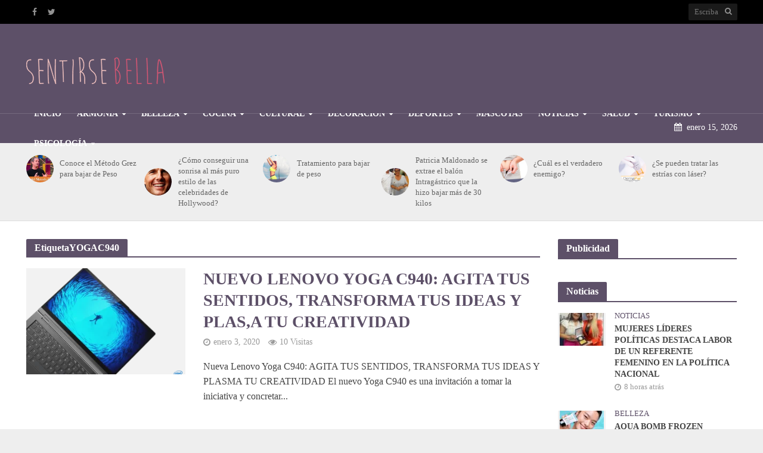

--- FILE ---
content_type: text/html; charset=UTF-8
request_url: https://www.sentirsebella.cl/tag/yogac940/
body_size: 57649
content:
<!DOCTYPE html><html lang="es"><head><script data-no-optimize="1">var litespeed_docref=sessionStorage.getItem("litespeed_docref");litespeed_docref&&(Object.defineProperty(document,"referrer",{get:function(){return litespeed_docref}}),sessionStorage.removeItem("litespeed_docref"));</script> <meta charset="UTF-8"><meta name="viewport" content="width=device-width,initial-scale=1.0"><link rel="pingback" href="https://www.sentirsebella.cl/xmlrpc.php"><link rel="profile" href="https://gmpg.org/xfn/11" /><meta name='robots' content='index, follow, max-image-preview:large, max-snippet:-1, max-video-preview:-1' /><title>YOGAC940 archivos - Sentirse Bella</title><link rel="canonical" href="https://www.sentirsebella.cl/tag/yogac940/" /><meta property="og:locale" content="es_ES" /><meta property="og:type" content="article" /><meta property="og:title" content="YOGAC940 archivos - Sentirse Bella" /><meta property="og:url" content="https://www.sentirsebella.cl/tag/yogac940/" /><meta property="og:site_name" content="Sentirse Bella" /><meta name="twitter:card" content="summary_large_image" /><link rel='dns-prefetch' href='//www.googletagmanager.com' /><link rel='dns-prefetch' href='//fonts.googleapis.com' /><link rel="alternate" type="application/rss+xml" title="Sentirse Bella &raquo; Feed" href="https://www.sentirsebella.cl/feed/" /><link rel="alternate" type="application/rss+xml" title="Sentirse Bella &raquo; Feed de los comentarios" href="https://www.sentirsebella.cl/comments/feed/" /><link rel="alternate" type="application/rss+xml" title="Sentirse Bella &raquo; Etiqueta YOGAC940 del feed" href="https://www.sentirsebella.cl/tag/yogac940/feed/" /><style id="litespeed-ccss">ul{box-sizing:border-box}:root{--wp--preset--font-size--normal:16px;--wp--preset--font-size--huge:42px}body{--extendify--spacing--large:var(--wp--custom--spacing--large,clamp(2em,8vw,8em))!important;--wp--preset--font-size--ext-small:1rem!important;--wp--preset--font-size--ext-medium:1.125rem!important;--wp--preset--font-size--ext-large:clamp(1.65rem,3.5vw,2.15rem)!important;--wp--preset--font-size--ext-x-large:clamp(3rem,6vw,4.75rem)!important;--wp--preset--font-size--ext-xx-large:clamp(3.25rem,7.5vw,5.75rem)!important;--wp--preset--color--black:#000!important;--wp--preset--color--white:#fff!important}html{-ms-text-size-adjust:100%;-webkit-text-size-adjust:100%}body{margin:0}article,header,nav{display:block}a{background-color:transparent}h1{font-size:2em;margin:.67em 0}img{border:0}button,input{color:inherit;font:inherit;margin:0}button{overflow:visible}button{text-transform:none}button{-webkit-appearance:button}button::-moz-focus-inner,input::-moz-focus-inner{border:0;padding:0}input{line-height:normal}*{-webkit-box-sizing:border-box;-moz-box-sizing:border-box;box-sizing:border-box}:after,:before{-webkit-box-sizing:border-box;-moz-box-sizing:border-box;box-sizing:border-box}html{font-size:10px}button,input{font-family:inherit;font-size:inherit;line-height:inherit}img{vertical-align:middle}.container{margin-right:auto;margin-left:auto;padding-left:20px;padding-right:20px}@media (min-width:768px){.container{width:750px}}@media (min-width:992px){.container{width:970px}}@media (min-width:1200px){.container{width:1360px}}.row{margin-left:-20px;margin-right:-20px}.col-lg-12,.col-lg-2,.col-lg-3,.col-lg-4,.col-lg-8,.col-lg-9,.col-md-12,.col-md-2,.col-md-3,.col-md-4,.col-md-8,.col-md-9,.col-sm-4,.col-sm-8,.col-xs-3,.col-xs-9{position:relative;min-height:1px;padding-left:20px;padding-right:20px}.col-xs-3,.col-xs-9{float:left}.col-xs-9{width:75%}.col-xs-3{width:25%}@media (min-width:768px){.col-sm-4,.col-sm-8{float:left}.col-sm-8{width:66.66666667%}.col-sm-4{width:33.33333333%}}@media (min-width:992px){.col-md-12,.col-md-2,.col-md-3,.col-md-4,.col-md-8,.col-md-9{float:left}.col-md-12{width:100%}.col-md-9{width:75%}.col-md-8{width:66.66666667%}.col-md-4{width:33.33333333%}.col-md-3{width:25%}.col-md-2{width:16.66666667%}}@media (min-width:1201px){.col-lg-12,.col-lg-2,.col-lg-3,.col-lg-4,.col-lg-8,.col-lg-9{float:left}.col-lg-12{width:100%}.col-lg-9{width:75%}.col-lg-8{width:66.66666667%}.col-lg-4{width:33.33333333%}.col-lg-3{width:25%}.col-lg-2{width:16.66666667%}}.container:after,.container:before,.row:after,.row:before{content:" ";display:table}.container:after,.row:after{clear:both}@-ms-viewport{width:device-width}@media (max-width:767px){.hidden-xs{display:none!important}}@media (min-width:768px) and (max-width:991px){.hidden-sm{display:none!important}}@media (min-width:992px) and (max-width:1199px){.hidden-md{display:none!important}}@media (min-width:1200px){.hidden-lg{display:none!important}}.fa{display:inline-block;font:normal normal normal 14px/1 FontAwesome;font-size:inherit;text-rendering:auto;-webkit-font-smoothing:antialiased;-moz-osx-font-smoothing:grayscale}.fa-search:before{content:"\f002"}.fa-calendar:before{content:"\f073"}.fa-bars:before{content:"\f0c9"}.fa-angle-up:before{content:"\f106"}button::-moz-focus-inner{padding:0;border:0}a{text-decoration:none}img{max-width:100%;height:auto;vertical-align:middle;border:0;-ms-interpolation-mode:bicubic}ins{text-decoration:none}.herald-site-content{margin:0 auto;position:relative;z-index:1;width:1400px;padding:40px 0 1px;min-height:67vh}.entry-header{margin-bottom:25px}.herald-section{margin-bottom:0}.herald-section article:last-child{margin-bottom:40px}.herald-module,.herald-section:last-child,.widget article:last-child{margin-bottom:0}.herald-sidebar{margin-bottom:30px}.entry-title a{display:block;clear:both}.herald-mod-wrap{position:relative;width:100%}.herald-mod-wrap .herald-mod-title .herald-mod-h{margin-bottom:0}.herald-mod-wrap .herald-mod-title{display:inline-block}.herald-mod-wrap .herald-mod-head{position:relative;margin-bottom:20px;float:left;width:100%;clear:both}.herald-mod-wrap .herald-mod-head:after{position:absolute;content:"";height:2px;width:100%;bottom:-2px;left:0}.herald-mod-wrap .herald-mod-h{padding:0 14px;border-radius:2px 2px 0 0;display:-webkit-inline-box;display:-ms-inline-flexbox;display:inline-flex;-webkit-box-align:center;-ms-flex-align:center;align-items:center;-webkit-box-pack:center;-ms-flex-pack:center;justify-content:center;height:29px}.meta-category{display:-webkit-inline-box;display:-ms-inline-flexbox;display:inline-flex;-ms-flex-wrap:wrap;flex-wrap:wrap}.meta-category a{display:inline-block;vertical-align:top}.herald-post-thumbnail{position:relative;text-align:center;background-color:rgba(0,0,0,.05)}.entry-header .herald-date span:before,.entry-header .herald-views:before{font-family:FontAwesome;padding:0 0 3px;margin:0 5px 0 0;text-align:left;float:left}.entry-header .herald-date span:before{content:"\f017"}.entry-header .herald-views:before{content:"\f06e"}.entry-header .meta-small .meta-item span:before{margin:1px 5px 0 0}.entry-meta .meta-item{margin-right:14px}.herald-no-pad{padding:0 15px 0 0!important}.herald-da{width:970px;margin:30px auto;text-align:center}.row .herald-da{margin:0 auto 30px}.archive .herald-site-header .row .herald-da,.herald-site-header .row .herald-da{margin:0 auto;background-color:transparent;border:none}.herald-nav-toggle{width:30px;font-size:3rem;line-height:2.6rem;display:none;position:absolute}html{font-size:62.5%;-moz-osx-font-smoothing:grayscale;-webkit-font-smoothing:antialiased;text-rendering:optimizeLegibility}body{line-height:1.6;-ms-word-wrap:break-word;word-wrap:break-word}.h1,h1{line-height:1.25}h2{line-height:1.27}.h3{line-height:1.29}h4{line-height:1.4}.h6{line-height:1.44}.h7{line-height:1.36}h1,h2,h4{margin:0}.herald-sidebar{line-height:1.625}p{margin:0 0 1.5rem}ul{margin:0}ul li{margin-bottom:1.5rem}ul ul{margin-top:0;margin-bottom:0}.herald-site-header .header-top{font-size:1.3rem;font-weight:400}.meta-category{font-size:1.3rem;line-height:1.8rem}.meta-small{font-size:1.3rem;line-height:1.6rem}.meta-category a{text-transform:uppercase;font-weight:400;padding-bottom:2px;border-bottom:2px solid transparent}.entry-meta.meta-small{line-height:1.6rem}.entry-meta.meta-small .meta-item,.entry-meta.meta-small span{line-height:1.6rem;margin-bottom:3px}.entry-meta{font-size:1.4rem;line-height:2.2rem}.entry-meta .meta-item{display:inline-block;vertical-align:top}.entry-meta .meta-item,.entry-meta span{font-size:1.4rem;line-height:1.8rem}.herald-menu{line-height:1.3;text-transform:uppercase}input[type=text]{border:1px solid;padding:10px;outline:0;line-height:normal;width:100%;font-size:100%;margin:0;vertical-align:baseline;border-radius:2px}button{outline:0}.herald-boxed .herald-site-header .container{width:1430px}.herald-boxed .herald-header-sticky .container{width:1430px}.herald-boxed .header-trending .container{width:1440px}.herald-go-hor>*{display:inline-block;vertical-align:middle}.herald-site-header{position:relative;z-index:2}.hel-l{position:absolute;left:20px;top:0;z-index:1001;display:table;height:100%}.hel-l,.hel-r{display:-webkit-box;display:-ms-flexbox;display:flex;-webkit-box-align:center;-ms-flex-align:center;align-items:center}.herald-go-hor.hel-l{-webkit-box-orient:horizontal;-webkit-box-direction:normal;-ms-flex-direction:row;flex-direction:row;-webkit-box-pack:start;-ms-flex-pack:start;justify-content:flex-start}.herald-go-hor.hel-r{-webkit-box-orient:horizontal;-webkit-box-direction:normal;-ms-flex-direction:row;flex-direction:row;-webkit-box-pack:start;-ms-flex-pack:start;justify-content:flex-start}.herald-boxed .hel-l{left:15px}.herald-boxed .hel-r{right:15px}.hel-r{position:absolute;right:20px;top:0;z-index:1001;display:table}.herald-site-header li,.herald-site-header ul{list-style:none;margin:0;padding:0}.herald-site-header .herald-header-wraper{position:relative}.herald-site-header .site-branding{text-decoration:none;margin-bottom:0;display:inline-block}.herald-site-header>div:nth-child(1){z-index:5003}.herald-site-header>div:nth-child(2){z-index:5002}.herald-site-header>div:nth-child(3){z-index:5001}.herald-site-header>div:nth-child(4){z-index:5000}.header-top{height:40px;position:relative;z-index:1002}.header-top .hel-l>*,.header-top .hel-r>*{float:left}.header-top .hel-l,.header-top .hel-r{line-height:4rem;height:auto}.header-top .herald-soc-nav a{font-size:1.4rem;line-height:28px;height:28px;width:28px;padding:0 8px;margin:6px 0}.header-top .herald-search-input{background:rgba(255,255,255,.1);border:none}.header-top .herald-search-input{height:28px}.header-top .herald-search-form{width:auto;max-width:auto}.header-top .herald-search-form .herald-search-input{width:82px}.hel-l.herald-go-hor{display:-webkit-box;display:-ms-flexbox;display:flex;-webkit-box-align:center;-ms-flex-align:center;align-items:center}.header-middle .col-lg-12{position:relative}.header-bottom,.herald-header-sticky{height:50px}.header-bottom .hel-l>*,.header-bottom .hel-r>*,.herald-header-sticky .hel-l>*{display:inline-block;vertical-align:middle}.header-bottom .herald-calendar{padding:12px 0;font-size:1.4rem}.header-bottom .herald-menu>ul>li>a,.herald-header-sticky .herald-menu>ul>li>a{padding:0 13px;line-height:50px}.header-bottom .herald-menu li,.herald-header-sticky .herald-menu li{margin:0}.header-bottom .herald-menu,.herald-header-sticky .herald-menu{margin:0}.header-bottom .hel-el,.herald-header-sticky .hel-el{height:50px;position:relative;display:-webkit-box;display:-ms-flexbox;display:flex;-webkit-box-align:center;-ms-flex-align:center;align-items:center}.header-middle .hel-el{display:-webkit-box;display:-ms-flexbox;display:flex;-webkit-box-align:center;-ms-flex-align:center;align-items:center}.header-middle .hel-r{top:auto}.herald-soc-nav{margin:0;padding:0}.herald-soc-nav li{float:left;list-style:none}.herald-soc-nav li:last-child{margin-right:0}.herald-soc-nav a:before{font-family:FontAwesome;text-decoration:none}.herald-soc-nav a{position:relative;text-decoration:none;display:block;text-align:center;border-radius:2px}.herald-social-name{opacity:0;display:none;font-size:1.3rem}.herald-soc-nav li a[href*="facebook."]:before{content:"\f09a"}.herald-soc-nav li a[href*="twitter."]:before{content:"\f099"}.herald-header-sticky{position:fixed;-webkit-transform:translate3d(0,-100px,0);transform:translate3d(0,-100px,0);top:0;left:0;height:50px;max-height:100px;z-index:9999;width:100%}.header-trending{padding:20px 0}.header-trending a{font-weight:400;font-size:1.3rem;line-height:1.8rem;display:block;text-align:left}.header-trending .herald-post-thumbnail{margin-right:10px;margin-bottom:0;background-color:transparent;-webkit-box-flex:0;-ms-flex:0 0 21%;flex:0 0 21%;max-width:21%}.header-trending img{width:100%;height:100%;min-height:46px;min-width:46px;border-radius:50%;-o-object-fit:cover;object-fit:cover}.header-trending .h6{-webkit-box-flex:0;-ms-flex:0 0 75%;flex:0 0 75%;max-width:75%}.header-trending .row .row{margin:0;width:100%}.header-trending .row>div{display:-webkit-box;display:-ms-flexbox;display:flex;-webkit-box-align:center;-ms-flex-align:center;align-items:center}.header-trending .row>.col-lg-2{padding-left:0;padding-right:15px}.header-trending img{max-width:46px;max-height:46px}.herald-menu-popup-search{position:relative;-webkit-touch-callout:none}.herald-menu-popup-search .fa{float:left;height:40px;padding:13px 0;width:28px;text-align:center;animation:hover-fade .2s linear 0s forwards;-moz-animation:hover-fade .2s linear 0s forwards;-ms-animation:hover-fade .2s linear 0s forwards;-o-animation:hover-fade .2s linear 0s forwards;-webkit-animation:hover-fade .2s linear 0s forwards;-webkit-touch-callout:none}.herald-menu-popup-search .herald-in-popup{-webkit-box-shadow:0 2px 2px 0 rgba(0,0,0,.1);box-shadow:0 2px 2px 0 rgba(0,0,0,.1);float:left;position:absolute;top:100%;left:0;z-index:99999;padding:0;text-align:left;display:none;min-width:200px;animation:hover-fade .2s linear 0s forwards;-moz-animation:hover-fade .2s linear 0s forwards;-ms-animation:hover-fade .2s linear 0s forwards;-o-animation:hover-fade .2s linear 0s forwards;-webkit-animation:hover-fade .2s linear 0s forwards}.hel-l>*,.hel-r>*{margin:0 10px}.hel-l>:first-child{margin-left:0}.hel-r>:first-child{margin-right:0}.herald-calendar .fa{margin-right:8px}.herald-mobile-nav ul{padding:0}.herald-mobile-nav ul .sub-menu{display:none}.herald-mobile-nav li{display:block;float:none;margin-bottom:0;position:relative;width:100%;clear:both}.herald-mobile-nav li a{line-height:2.1rem;font-size:1.6rem;text-transform:uppercase;margin-left:0;padding:16px 50px 15px 20px;width:100%;display:block;clear:both;margin:0}.herald-mobile-nav li .sub-menu a{padding-left:30px}.herald-mobile-nav li a{width:100%;display:block;min-height:50px}.header-bottom .hel-l,.header-bottom .hel-r{top:0!important}.site-title.h1{font-size:4rem;line-height:5rem}.herald-menu ul>li>a{float:left;padding:10px 15px}.herald-menu li{float:left;position:relative;list-style:none}.herald-menu li:last-child{margin-right:0}.herald-menu .herald-mega-menu>a:after{font-family:FontAwesome;content:"\f0d7";margin-left:7px;font-size:10px;float:right}.herald-menu ul ul{-webkit-box-shadow:0 1px 0 1px rgba(0,0,0,.1);box-shadow:0 1px 0 1px rgba(0,0,0,.1);float:left;position:absolute;top:100%;left:-999em;z-index:99999;padding:10px 0;text-align:left;opacity:0;-webkit-backface-visibility:hidden}.herald-menu .sub-menu{width:280px}.herald-menu .sub-menu li{display:block;margin:0;width:100%}.herald-menu .sub-menu li a{float:left;width:100%}.herald-menu ul ul ul{left:-999em;top:-10px;-webkit-box-shadow:0 1px 0 1px rgba(0,0,0,.1),0 0 0 1px rgba(0,0,0,.1);box-shadow:0 1px 0 1px rgba(0,0,0,.1),0 0 0 1px rgba(0,0,0,.1)}.header-bottom .herald-menu li a{float:left}.herald-site-header .herald-search-form{position:relative;max-width:200px}.herald-site-header .herald-search-input{font-size:1.3rem;width:100%;padding:0 30px 0 10px}.herald-site-header .herald-search-submit{background:0 0;position:absolute;right:3px;top:-2px;border:none;height:100%}.herald-site-header .herald-search-submit:after{font-family:FontAwesome;content:"\f002"}.herald-site-header .herald-soc-nav li{margin-bottom:0}.herald-in-popup .herald-search-submit{right:15px;top:0}.herald-menu li.herald-mega-menu{position:static}.herald-menu li.herald-mega-menu .sub-menu a{float:none;width:auto;padding:0}.herald-menu li.herald-mega-menu .sub-menu .entry-title a{background-color:transparent}.herald-menu li.herald-mega-menu>.sub-menu{position:absolute;width:1400px;padding:0}.herald-menu li.herald-mega-menu>.sub-menu .col-lg-12{height:auto}.herald-menu li.herald-mega-menu>.sub-menu .herald-no-sid .herald-module{-webkit-box-shadow:none;box-shadow:none}.herald-menu li.herald-mega-menu .sub-menu ul{left:0;width:100%;height:100%;opacity:1;padding:0;-webkit-box-shadow:none;box-shadow:none;position:relative}.herald-menu li.herald-mega-menu .herald-module{padding-top:40px;-webkit-box-shadow:-1px 0 0 0 rgba(0,0,0,.1);box-shadow:-1px 0 0 0 rgba(0,0,0,.1);padding-left:40px;width:77%}.herald-menu li.herald-mega-menu .col-lg-3{padding-top:40px;width:23%;padding-right:40px}.herald-menu li.herald-mega-menu .col-lg-3 a{padding:10px 0;float:left;width:100%;text-transform:uppercase}.herald-menu li.herald-mega-menu .col-lg-3 li{border-bottom:1px solid rgba(0,0,0,.1)}.herald-menu li.herald-mega-menu .col-lg-3 li:last-child{border:none}.herald-menu li.herald-mega-menu .herald-no-sid .herald-module{width:100%;padding:40px 20px 0}.herald-boxed .herald-mega-menu .container,.herald-mega-menu .sub-menu .container,.herald-site-header .herald-mega-menu .container{width:100%;padding:0 10px 0 40px;float:left}.herald-mega-menu>.sub-menu>li:first-child{border-left:none}.herald-mega-menu>.sub-menu a{width:100%}.herald-site-header .herald-mega-menu>.sub-menu{padding:0 40px}.herald-menu .herald-mega-menu .herald-no-sid{padding:0 40px}.herald-section article{position:relative;min-height:1px;padding-left:20px;padding-right:20px;display:block;vertical-align:top;float:left}.herald-module.col-lg-12{clear:both}.row-eq-height{display:-webkit-box;display:-ms-flexbox;display:flex;-webkit-box-orient:horizontal;-webkit-box-direction:normal;-ms-flex-flow:row wrap;flex-flow:row wrap;-webkit-box-pack:start;-ms-flex-pack:start;justify-content:flex-start;clear:both}:root .row-eq-height{display:block}div.row-eq-height:after,div.row-eq-height:before{display:none}.herald-lay-b{width:100%;margin-bottom:40px;max-width:1020px}.herald-lay-b .herald-post-thumbnail,.herald-lay-b p{margin-bottom:0}.herald-lay-b .entry-meta{margin-top:7px}.herald-lay-b .entry-header{margin-bottom:0}.herald-lay-b .entry-content{margin-top:15px}.herald-lay-g{width:100%;width:340px;margin-bottom:25px}.herald-lay-g .herald-post-thumbnail{margin-bottom:0}.herald-lay-g .entry-meta{margin-top:4px}.herald-lay-g .entry-header{margin-bottom:0}.herald-lay-g .meta-category{margin-bottom:0}.herald-lay-k{width:100%;width:170px;margin-bottom:20px}.herald-lay-k .entry-header{margin-bottom:0;margin-top:10px}.herald-no-sid .herald-lay-k{width:225.9px}.herald-sidebar .herald-lay-g{max-width:100%}.herald_posts_widget>.row{margin:0}.herald-goto-top{position:fixed;right:20px;bottom:14px;z-index:1041;width:38px;height:38px;display:none;background:0 0;text-indent:0;font-size:2.8rem;line-height:2.6rem;padding:5px 8px;text-align:center;border-radius:2px}.herald-sidebar .widget article{padding-left:0;padding-right:0}.widget-title{position:relative;width:100%;margin-bottom:20px}.widget-title span{padding:4px 14px 5px;border-radius:2px 2px 0 0;display:inline-block}.widget-title:after{position:absolute;content:"";height:2px;width:100%;bottom:-2px;left:0}.widget{line-height:1.47;margin-bottom:40px}.herald_posts_widget .herald-lay-g .entry-header{margin-top:-7px}.herald-responsive-header .herald-menu-popup-search,.herald-responsive-header input[type=text]{font-size:16px}@media (min-width:768px){.herald-da{margin:20px auto;display:block;clear:both;width:728px;position:relative;text-align:center}}@media (max-width:1023px) and (min-width:768px){html{font-size:58%}.herald-site-content{width:100%;padding:30px;max-width:768px}body .herald-sidebar{width:697px;padding:30px 8px}.herald-mega-menu .sub-menu{display:none}.herald-goto-top{right:10px}}@media (max-width:1070px) and (min-width:1024px){.herald-boxed .herald-header-sticky .container,.herald-boxed .herald-site-header .container{padding:0 30px}.herald-menu li.herald-mega-menu .col-lg-3{margin-left:30px;padding-right:30px;width:17%}.herald-boxed .herald-site-header .herald-mega-menu .herald-section{padding:0}.herald-menu li.herald-mega-menu .col-lg-3,.herald-menu li.herald-mega-menu .herald-module{display:inline-block;vertical-align:top}}@media (max-width:1249px) and (min-width:768px){body .hidden-md{display:block!important}body .hidden-sm{display:none!important}.herald-site-content{width:100%;padding:30px;max-width:1024px}.herald-site-header .container{width:100%}.herald-header-sticky .container{width:100%}.container{width:100%}.col-lg-12,.col-lg-2,.col-lg-3,.col-lg-4,.col-lg-8,.col-lg-9,.herald-section article{padding-right:15px;padding-left:15px}.row{margin-left:-15px;margin-right:-15px}.herald-section>.row>.herald-main-content{width:100%}.herald-boxed .herald-header-sticky .container,.herald-boxed .herald-site-header .container{width:100%;float:none;margin:0 auto;padding:0 30px;max-width:1024px}.herald-boxed .herald-header-sticky .container,.herald-boxed .herald-site-header .container{padding:0}.herald-site-content{margin-top:0!important}.header-trending img{height:auto;width:auto}.herald-boxed .container,.herald-section.container{padding:0}.herald-module .row>.herald-lay-k{max-width:16.6%;width:16.6%;margin-bottom:20px}.herald_posts_widget .row>.herald-lay-g{width:100%;padding:0}.herald-sidebar{display:-webkit-box;display:-ms-flexbox;display:flex;-ms-flex-flow:row wrap;-webkit-box-orient:horizontal;-webkit-box-direction:normal;flex-flow:row wrap;clear:both;width:947px;margin:0 15px 30px;float:none;padding:30px 138px;border-top:1px solid #eee;border-bottom:1px solid #eee}.herald-sidebar .widget{width:330px;float:none;display:inline-block;padding:0 15px}.herald-lay-b .entry-header,.herald-lay-b .herald-post-thumbnail{margin-bottom:15px}.herald-lay-b .entry-content{margin-top:5px}.herald-lay-b{margin-bottom:20px}.herald-lay-b p{margin-bottom:0}.herald-lay-b img{width:100%}.herald-lay-g{max-width:100%;margin-bottom:20px}.herald-lay-k{max-width:50%}.herald-lay-k img{width:100%}.herald-mega-menu .sub-menu{display:none}.site-title img{max-height:50px}.herald-menu li.herald-mega-menu .col-lg-3{margin-left:30px;padding-right:30px;width:17%}.herald-menu li.herald-mega-menu .col-lg-3,.herald-menu li.herald-mega-menu .herald-module{display:inline-block;vertical-align:top}}@media (max-width:1249px) and (min-width:1070px){.herald-boxed li.herald-mega-menu>.sub-menu,.herald-menu li.herald-mega-menu>.sub-menu{width:1024px!important}}@media (max-width:1359px) and (min-width:1250px){.herald-site-content{width:100%;padding:30px 0 0;max-width:100%}.container{width:100%;max-width:1233px}.herald-section>.row>.herald-main-content{width:73%}.herald-section>.row>.herald-sidebar{width:27%}.herald-menu li.herald-mega-menu>.sub-menu{width:1194px!important}.herald-boxed li.herald-mega-menu>.sub-menu{width:1194px!important}.herald-boxed .herald-menu li.herald-mega-menu .herald-module{width:77%;padding-right:15px}.herald-boxed .herald-menu li.herald-mega-menu .herald-no-sid .herald-module{width:100%;padding-left:15px}.herald-boxed .herald-mega-menu .container,.herald-site-header .herald-mega-menu .container{max-width:100%;padding:0 30px}.herald-boxed .herald-mega-menu .container,.herald-mega-menu .sub-menu .container,.herald-site-header .herald-mega-menu .container{padding:0 30px}.hel-l{left:15px}.hel-r{right:15px}.header-trending .h6{padding-left:8px}}@media (max-width:1439px) and (min-width:1360px){.herald-site-content{width:100%;padding:30px 0 0;max-width:1300px}.herald-site-header .container{width:100%;max-width:1300px;padding:0}.herald-header-sticky .container{width:100%;max-width:1300px;padding:0}.herald-boxed .herald-site-content>.container{padding-left:30px;padding-right:30px}.container{width:100%;padding-left:0;padding-right:0}.hel-l{left:15px}.hel-r{right:15px}.herald-section>.row>.herald-main-content{width:74%}.herald-section>.row>.herald-sidebar{width:26%}.herald-site-header .herald-mega-menu .container{padding:0 30px}.herald-mega-menu>.sub-menu .herald-section{padding:0 30px}}@media (max-width:1439px) and (min-width:1250px){.col-lg-12,.col-lg-2,.col-lg-3,.col-lg-4,.col-lg-8,.col-lg-9,.herald-section article{padding-right:15px;padding-left:15px}.row{margin-left:-15px;margin-right:-15px}}@media (max-width:1439px) and (min-width:768px){.herald-module .row>.herald-lay-k{width:16.6%;margin-bottom:20px}.herald_posts_widget .row>.herald-lay-g{width:100%;max-width:100%}.herald-menu .herald-mega-menu .herald-no-sid{padding:0 30px}}@media (max-width:1480px) and (min-width:1440px){.herald-site-content{width:1380px;padding:30px 0 1px}.herald-boxed .herald-header-sticky .container,.herald-boxed .herald-site-header .container{width:1410px}.herald-boxed .herald-site-header .herald-mega-menu .container,.herald-menu .herald-mega-menu .herald-no-sid{padding:0 30px}.herald-boxed .herald-mega-menu .container,.herald-site-header .herald-mega-menu .container{width:100%;padding:0 10px 0 30px}}@media only screen and (max-width:1249px){body,html{-webkit-backface-visibility:hidden;-moz-backface-visibility:hidden;-ms-backface-visibility:hidden}.herald-nav-toggle{display:block;left:10px}.herald-responsive-header{height:50px;z-index:2;background:#000;width:100%;position:fixed;top:0;left:0;-webkit-transform:translate3d(0,0,0);transform:translate3d(0,0,0)}.herald-site-content{margin-top:50px!important}.herald-responsive-header .container{text-align:center;height:50px;display:-webkit-box;display:-ms-flexbox;display:flex;-webkit-box-align:center;-ms-flex-align:center;align-items:center;-webkit-box-pack:center;-ms-flex-pack:center;justify-content:center}.herald-mobile-nav{position:fixed;top:0;left:-270px;width:270px;height:100%;overflow-x:none;overflow-y:auto;-webkit-overflow-scrolling:touch;-webkit-transform:translate3d(0,0,0);transform:translate3d(0,0,0)}.herald-responsive-header .herald-menu-popup-search{position:absolute;top:0;height:100%;padding:3px 10px 0 0;z-index:9999}.herald-responsive-header .container div:nth-last-child(3){right:84px}.herald-responsive-header .container div:nth-last-child(2){right:42px}.herald-responsive-header .container div:last-child{right:0}.herald-responsive-header .herald-menu-popup-search .herald-in-popup{left:auto;right:0;padding:15px 20px;margin:0;max-width:initial;width:300px;opacity:0}.herald-responsive-header .herald-menu-popup-search .herald-in-popup{display:none}.herald-responsive-header .herald-menu-popup-search .herald-search-submit{background:0 0;position:absolute;right:3px;top:-2px;border:none;height:100%;padding:0 12px;z-index:9999}.herald-responsive-header .herald-menu-popup-search .herald-search-submit:after{font-family:FontAwesome;content:"\f002"}.herald-responsive-header .herald-search-form{position:relative}.herald-responsive-header .herald-menu-popup-search .fa{width:32px}.herald-site-content{z-index:1}.herald-header-sticky{text-align:center}.header-trending .h6{padding-left:8px}}@media screen and (max-width:1024px){html body{font-size:16px}body .h1,body h1{font-size:4rem;line-height:1.25}body h2{font-size:3.3rem;line-height:1.27}body .h3{font-size:2.8rem;line-height:1.29}body h4{font-size:2.3rem;line-height:1.4}body .h6{font-size:1.6rem;line-height:1.44}body .h7{font-size:1.4rem;line-height:1.36}body .entry-meta span{font-size:1.4rem;line-height:2}body .herald-sidebar{font-size:1.6rem}}@media screen and (max-width:768px){.herald-section .herald-posts.row-eq-height article:last-child{margin-bottom:20px}html body{font-size:16px}body .h1,body h1{font-size:3rem;line-height:1.25}body h2{font-size:2.8rem;line-height:1.27}body .h3{font-size:2.8rem;line-height:1.29}body h4{font-size:2.3rem;line-height:1.4}body .h6{font-size:1.6rem;line-height:1.44}}@media (max-width:767px){html{font-size:56%}html body{font-size:15px;line-height:1.55}.col-lg-12,.col-lg-2,.col-lg-3,.col-lg-4,.col-lg-8,.col-lg-9,.herald-section article{padding-right:10px;padding-left:10px}.row{margin-left:-10px;margin-right:-10px}.container,.herald-boxed .container,.herald-boxed .herald-site-content,.herald-site-content{max-width:375px;width:100%;clear:both;padding:10px}.herald-boxed .herald-header-sticky .container,.herald-boxed .herald-site-header .container,.herald-responsive-header .container{width:100%;max-width:100%;padding:0}.herald-lay-b .entry-header,.herald-lay-b .herald-post-thumbnail{margin-bottom:10px}.herald-lay-b .entry-content{margin-top:5px}.herald-lay-b{margin-bottom:20px}.herald-lay-b p{margin-bottom:0}.herald-lay-b img{width:100%}.herald-lay-g{max-width:100%;width:100%;margin-bottom:20px}.herald-lay-k{max-width:50%;width:50%}.herald-lay-k img{width:100%}body .herald-sidebar{max-width:100%;float:none;margin:0 auto}.widget{margin-bottom:20px}.herald-sidebar .widget article:last-child{margin-bottom:0}.herald-sidebar{margin-bottom:20px}.herald-no-pad{padding:0 10px 0 0!important}.herald-sidebar,.widget-title{clear:both}.herald-mod-wrap .herald-mod-title{position:relative}.herald-mega-menu .sub-menu{display:none}.site-title img{max-height:50px}.site-title{font-size:2.4rem;line-height:53px}.h1.site-title{font-size:2.4rem;line-height:2.45}.herald-goto-top{display:none!important}.herald-da{margin:20px auto;display:block;clear:both;width:375px;position:relative}}@media (max-width:400px){.herald-lay-g{max-width:100%}.site-title img{max-width:200px}.herald-da{margin:20px auto;display:block;clear:both;width:300px;position:relative}}@media (max-width:300px){.herald-da{max-width:100%}}@keyframes hover-fade{0%{opacity:0}100%{opacity:1}}@-webkit-keyframes hover-fade{0%{opacity:0}100%{opacity:1}}h1,.h1{font-size:4rem}h2{font-size:3.3rem}.h3{font-size:2.8rem}h4{font-size:2.3rem}.h6{font-size:1.6rem}.h7{font-size:1.4rem}.herald-sidebar{font-size:1.6rem}body{font-size:1.6rem}.widget{font-size:1.5rem}.herald-menu{font-size:1.4rem}.herald-mod-title .herald-mod-h,.herald-sidebar .widget-title{font-size:1.6rem}.entry-meta .meta-item,.entry-meta span{font-size:1.4rem}.entry-meta.meta-small .meta-item,.entry-meta.meta-small span{font-size:1.3rem}.herald-site-header .header-top{background:#000;color:#919191}.header-top a{color:#919191}.header-middle{background-color:#5d5068;color:#fff}.header-middle a{color:#fff}.header-middle.herald-header-wraper,.header-middle .col-lg-12{height:150px}.header-middle .site-title img{max-height:150px}.header-bottom{background:#5d5068;color:#fff}.header-bottom a{color:#fff}.header-bottom .sub-menu{background-color:#fff}.header-bottom .herald-menu li.herald-mega-menu .col-lg-3 a{color:rgba(93,80,104,.7)}.herald-header-sticky{background:#5d5068;color:#fff}.herald-header-sticky a{color:#fff}.herald-header-sticky .sub-menu{background-color:#fff}.herald-header-sticky .sub-menu a{color:#5d5068}.header-trending{background:#eee;color:#666}.header-trending a{color:#666}.header-bottom{border-top:1px solid rgba(255,255,255,.15)}.herald-site-content{margin-top:1px}body{background-color:#eee;color:#444;font-family:'Open Sans';font-weight:400}.herald-site-content{background-color:#fff;box-shadow:0 0 0 1px rgba(68,68,68,.1)}h1,h2,h4,.h1,.h3,.h6,.h7{font-family:'Lato';font-weight:700}.header-bottom .herald-menu,.herald-header-sticky .herald-menu,.herald-mobile-nav{font-family:'Open Sans';font-weight:600}a{color:#5d5068}li.herald-mega-menu .sub-menu .entry-title a{color:#444}.herald-mod-title h1{color:#fff}.herald-mod-head:after,.herald-mod-title .herald-color,.widget-title:after,.widget-title span{color:#fff;background-color:#5d5068}h1,h2,h4,.entry-title a{color:#5d5068}.widget a{color:#5d5068}.widget .entry-title a{color:#444}button[type=submit]{background-color:#5d5068}.entry-meta .meta-item,.entry-meta span,.herald-menu li.herald-mega-menu .col-lg-3 a:after{color:#999}input[type=text]{border-color:rgba(68,68,68,.2)}.herald-responsive-header,.herald-mobile-nav,.herald-responsive-header .herald-menu-popup-search .fa{color:#fff;background:#5d5068}.herald-responsive-header a{color:#fff}.herald-mobile-nav li a{color:#fff}.herald-mobile-nav li a{border-bottom:1px solid rgba(255,255,255,.15)}.herald-mobile-nav{border-right:1px solid rgba(255,255,255,.15)}.herald-goto-top{color:#fff;background-color:#5d5068}.herald-responsive-header .herald-menu-popup-search .herald-in-popup{background:#fff}.herald-responsive-header .herald-search-input,.herald-responsive-header .herald-menu-popup-search .herald-search-submit{color:#444}.site-title a{text-transform:none}.main-navigation{text-transform:uppercase}.entry-title{text-transform:uppercase}.meta-category a{text-transform:uppercase}.herald-mod-title{text-transform:none}.herald-sidebar .widget-title{text-transform:none}@media only screen and (min-width:1249px){.herald-site-header .header-top,.header-middle,.header-bottom,.herald-header-sticky,.header-trending{display:block!important}.herald-responsive-header,.herald-mobile-nav{display:none!important}.herald-mega-menu .sub-menu{display:block}}</style><link rel="preload" data-asynced="1" data-optimized="2" as="style" onload="this.onload=null;this.rel='stylesheet'" href="https://www.sentirsebella.cl/wp-content/litespeed/css/9860efd84afd29c8a95ea364667361ad.css?ver=57f92" /><script type="litespeed/javascript">!function(a){"use strict";var b=function(b,c,d){function e(a){return h.body?a():void setTimeout(function(){e(a)})}function f(){i.addEventListener&&i.removeEventListener("load",f),i.media=d||"all"}var g,h=a.document,i=h.createElement("link");if(c)g=c;else{var j=(h.body||h.getElementsByTagName("head")[0]).childNodes;g=j[j.length-1]}var k=h.styleSheets;i.rel="stylesheet",i.href=b,i.media="only x",e(function(){g.parentNode.insertBefore(i,c?g:g.nextSibling)});var l=function(a){for(var b=i.href,c=k.length;c--;)if(k[c].href===b)return a();setTimeout(function(){l(a)})};return i.addEventListener&&i.addEventListener("load",f),i.onloadcssdefined=l,l(f),i};"undefined"!=typeof exports?exports.loadCSS=b:a.loadCSS=b}("undefined"!=typeof global?global:this);!function(a){if(a.loadCSS){var b=loadCSS.relpreload={};if(b.support=function(){try{return a.document.createElement("link").relList.supports("preload")}catch(b){return!1}},b.poly=function(){for(var b=a.document.getElementsByTagName("link"),c=0;c<b.length;c++){var d=b[c];"preload"===d.rel&&"style"===d.getAttribute("as")&&(a.loadCSS(d.href,d,d.getAttribute("media")),d.rel=null)}},!b.support()){b.poly();var c=a.setInterval(b.poly,300);a.addEventListener&&a.addEventListener("load",function(){b.poly(),a.clearInterval(c)}),a.attachEvent&&a.attachEvent("onload",function(){a.clearInterval(c)})}}}(this);</script> <script type="litespeed/javascript" data-src="https://www.sentirsebella.cl/wp-includes/js/jquery/jquery.min.js" id="jquery-core-js"></script> 
 <script type="litespeed/javascript" data-src="https://www.googletagmanager.com/gtag/js?id=GT-5DHD7HT" id="google_gtagjs-js"></script> <script id="google_gtagjs-js-after" type="litespeed/javascript">window.dataLayer=window.dataLayer||[];function gtag(){dataLayer.push(arguments)}
gtag("set","linker",{"domains":["www.sentirsebella.cl"]});gtag("js",new Date());gtag("set","developer_id.dZTNiMT",!0);gtag("config","GT-5DHD7HT")</script> <link rel="https://api.w.org/" href="https://www.sentirsebella.cl/wp-json/" /><link rel="alternate" title="JSON" type="application/json" href="https://www.sentirsebella.cl/wp-json/wp/v2/tags/404" /><link rel="EditURI" type="application/rsd+xml" title="RSD" href="https://www.sentirsebella.cl/xmlrpc.php?rsd" /><meta name="generator" content="WordPress 6.9" /><meta name="generator" content="Redux 4.5.10" /><meta property="fb:app_id" content=""/><meta name="generator" content="Site Kit by Google 1.170.0" /><meta name="google-adsense-platform-account" content="ca-host-pub-2644536267352236"><meta name="google-adsense-platform-domain" content="sitekit.withgoogle.com">
 <script type="application/ld+json" class="saswp-schema-markup-output">[{"@context":"https:\/\/schema.org\/","@type":"BreadcrumbList","@id":"https:\/\/www.sentirsebella.cl\/tag\/yogac940\/#breadcrumb","itemListElement":[{"@type":"ListItem","position":1,"item":{"@id":"https:\/\/www.sentirsebella.cl","name":"Sentirse Bella"}},{"@type":"ListItem","position":2,"item":{"@id":"https:\/\/www.sentirsebella.cl\/tag\/yogac940\/","name":"YOGAC940"}}]}]</script> <meta name='linkatomic-verify-code' content='62d90c23ca33db76806925ef8e74a1c5' /></head><body class="archive tag tag-yogac940 tag-404 wp-embed-responsive wp-theme-herald herald-boxed herald-v_2_6"><header id="header" class="herald-site-header"><div class="header-top hidden-xs hidden-sm"><div class="container"><div class="row"><div class="col-lg-12"><div class="hel-l"><ul id="menu-social" class="herald-soc-nav"><li id="menu-item-325" class="menu-item menu-item-type-custom menu-item-object-custom menu-item-325"><a target="_blank" href="https://www.facebook.com/Sentirse-Bella-Chile-724489441045254/"><span class="herald-social-name">Facebook</span></a></li><li id="menu-item-326" class="menu-item menu-item-type-custom menu-item-object-custom menu-item-326"><a target="_blank" href="https://twitter.com/SentirseBellaCL"><span class="herald-social-name">Twitter</span></a></li></ul></div><div class="hel-r"><form class="herald-search-form" action="https://www.sentirsebella.cl/" method="get">
<input name="s" class="herald-search-input" type="text" value="" placeholder="Escriba para Buscar" /><button type="submit" class="herald-search-submit"></button></form></div></div></div></div></div><div class="header-middle herald-header-wraper hidden-xs hidden-sm"><div class="container"><div class="row"><div class="col-lg-12 hel-el"><div class="hel-l herald-go-hor"><div class="site-branding">
<span class="site-title h1"><a href="https://www.sentirsebella.cl/" rel="home"><img data-lazyloaded="1" src="[data-uri]" width="232" height="45" class="herald-logo no-lazyload" data-src="https://www.sentirsebella.cl/wp-content/uploads/2017/01/sENTIRSE-BELLA.png" alt="Sentirse Bella"></a></span></div></div><div class="hel-r herald-go-hor"><div class="herald-da hidden-xs"><script type="litespeed/javascript" data-src="https://pagead2.googlesyndication.com/pagead/js/adsbygoogle.js"></script> 
<ins class="adsbygoogle"
style="display:inline-block;width:728px;height:90px"
data-ad-client="ca-pub-3661974842794494"
data-ad-slot="8455512549"></ins> <script type="litespeed/javascript">(adsbygoogle=window.adsbygoogle||[]).push({})</script></div></div></div></div></div></div><div class="header-bottom herald-header-wraper hidden-sm hidden-xs"><div class="container"><div class="row"><div class="col-lg-12 hel-el"><div class="hel-l"><nav class="main-navigation herald-menu"><ul id="menu-inicio" class="menu"><li id="menu-item-57" class="menu-item menu-item-type-custom menu-item-object-custom menu-item-home menu-item-57"><a href="http://www.sentirsebella.cl/">Inicio</a><li id="menu-item-53" class="menu-item menu-item-type-taxonomy menu-item-object-category menu-item-53 herald-mega-menu"><a href="https://www.sentirsebella.cl/armonia/">Armonia</a><ul class="sub-menu"><li class="container herald-section herald-no-sid"><div class="row"><div class="herald-module col-lg-12"><div class="row row-eq-height"><article class="herald-lay-k post-74805 post type-post status-publish format-standard has-post-thumbnail hentry category-armonia category-belleza category-salud tag-andrea-inzunza tag-biodecodificacion tag-flores-de-bach tag-psicocirugia tag-sanacion-interior tag-sanacion-pranica tag-terapia-integral"><div class="herald-post-thumbnail herald-format-icon-small">
<a href="https://www.sentirsebella.cl/andrea-inzunza-terapeuta-integral-sanar-mirando-hacia-adentro/" title="Andrea Inzunza terapeuta integral: &#8220;Sanar mirando hacia adentro&#8221;">
<img data-lazyloaded="1" src="[data-uri]" width="187" height="124" data-src="https://www.sentirsebella.cl/wp-content/uploads/2026/01/Andrea-Inzunza-Terapeuta-Integral-1C-187x124.png" class="attachment-herald-lay-d1-full size-herald-lay-d1-full wp-post-image" alt="Andrea Inzunza Terapeuta Integral" loading="lazy" data-srcset="https://www.sentirsebella.cl/wp-content/uploads/2026/01/Andrea-Inzunza-Terapeuta-Integral-1C-187x124.png 187w, https://www.sentirsebella.cl/wp-content/uploads/2026/01/Andrea-Inzunza-Terapeuta-Integral-1C-300x200.png 300w, https://www.sentirsebella.cl/wp-content/uploads/2026/01/Andrea-Inzunza-Terapeuta-Integral-1C-414x276.png 414w, https://www.sentirsebella.cl/wp-content/uploads/2026/01/Andrea-Inzunza-Terapeuta-Integral-1C-470x313.png 470w, https://www.sentirsebella.cl/wp-content/uploads/2026/01/Andrea-Inzunza-Terapeuta-Integral-1C-640x426.png 640w, https://www.sentirsebella.cl/wp-content/uploads/2026/01/Andrea-Inzunza-Terapeuta-Integral-1C-130x86.png 130w" data-sizes="auto, (max-width: 187px) 100vw, 187px" />							</a></div><div class="entry-header"><h2 class="entry-title h7"><a href="https://www.sentirsebella.cl/andrea-inzunza-terapeuta-integral-sanar-mirando-hacia-adentro/">Andrea Inzunza terapeuta integral: &#8220;Sanar mirando hacia adentro&#8221;</a></h2></div></article><article class="herald-lay-k post-74767 post type-post status-publish format-standard has-post-thumbnail hentry category-armonia category-decoracion category-salud tag-amor tag-angeles tag-armonia tag-canalizacion tag-navidad tag-reyes-magos tag-rituales tag-salud"><div class="herald-post-thumbnail herald-format-icon-small">
<a href="https://www.sentirsebella.cl/el-poder-de-los-angeles-en-navidad-y-reyes-magos-energia-proteccion-y-armonia-en-el-hogar/" title="El poder de los ángeles en Navidad y Reyes Magos: energía, protección y armonía en el hogar">
<img data-lazyloaded="1" src="[data-uri]" width="187" height="124" data-src="https://www.sentirsebella.cl/wp-content/uploads/2025/12/Angeles-en-Navidad-Amor-y-Paz-187x124.jpg" class="attachment-herald-lay-d1-full size-herald-lay-d1-full wp-post-image" alt="Poder de los ángeles en Navidad" loading="lazy" data-srcset="https://www.sentirsebella.cl/wp-content/uploads/2025/12/Angeles-en-Navidad-Amor-y-Paz-187x124.jpg 187w, https://www.sentirsebella.cl/wp-content/uploads/2025/12/Angeles-en-Navidad-Amor-y-Paz-300x200.jpg 300w, https://www.sentirsebella.cl/wp-content/uploads/2025/12/Angeles-en-Navidad-Amor-y-Paz-414x276.jpg 414w, https://www.sentirsebella.cl/wp-content/uploads/2025/12/Angeles-en-Navidad-Amor-y-Paz-470x313.jpg 470w, https://www.sentirsebella.cl/wp-content/uploads/2025/12/Angeles-en-Navidad-Amor-y-Paz-640x426.jpg 640w, https://www.sentirsebella.cl/wp-content/uploads/2025/12/Angeles-en-Navidad-Amor-y-Paz-130x86.jpg 130w" data-sizes="auto, (max-width: 187px) 100vw, 187px" />							</a></div><div class="entry-header"><h2 class="entry-title h7"><a href="https://www.sentirsebella.cl/el-poder-de-los-angeles-en-navidad-y-reyes-magos-energia-proteccion-y-armonia-en-el-hogar/">El poder de los ángeles en Navidad y Reyes Magos: energía, protección y armonía en el hogar</a></h2></div></article><article class="herald-lay-k post-74684 post type-post status-publish format-standard has-post-thumbnail hentry category-armonia"><div class="herald-post-thumbnail herald-format-icon-small">
<a href="https://www.sentirsebella.cl/descubre-la-esencia-del-yoga-tradicional-tu-espacio-en-las-condes/" title="Descubre la Esencia del Yoga Tradicional: Tu Espacio en Las Condes">
<img data-lazyloaded="1" src="[data-uri]" width="187" height="124" data-src="https://www.sentirsebella.cl/wp-content/uploads/2025/11/yoga-kanda-introduccion-187x124.jpg" class="attachment-herald-lay-d1-full size-herald-lay-d1-full wp-post-image" alt="" loading="lazy" data-srcset="https://www.sentirsebella.cl/wp-content/uploads/2025/11/yoga-kanda-introduccion-187x124.jpg 187w, https://www.sentirsebella.cl/wp-content/uploads/2025/11/yoga-kanda-introduccion-300x200.jpg 300w, https://www.sentirsebella.cl/wp-content/uploads/2025/11/yoga-kanda-introduccion-414x276.jpg 414w, https://www.sentirsebella.cl/wp-content/uploads/2025/11/yoga-kanda-introduccion-470x313.jpg 470w, https://www.sentirsebella.cl/wp-content/uploads/2025/11/yoga-kanda-introduccion-640x426.jpg 640w, https://www.sentirsebella.cl/wp-content/uploads/2025/11/yoga-kanda-introduccion-130x86.jpg 130w" data-sizes="auto, (max-width: 187px) 100vw, 187px" />							</a></div><div class="entry-header"><h2 class="entry-title h7"><a href="https://www.sentirsebella.cl/descubre-la-esencia-del-yoga-tradicional-tu-espacio-en-las-condes/">Descubre la Esencia del Yoga Tradicional: Tu Espacio en Las Condes</a></h2></div></article><article class="herald-lay-k post-74494 post type-post status-publish format-standard has-post-thumbnail hentry category-armonia category-salud category-tarot tag-belleza-interior tag-canalizacion tag-opinion tag-paz-interior tag-registros-akashicos tag-salud-integral tag-tarot tag-vida-saludable"><div class="herald-post-thumbnail herald-format-icon-small">
<a href="https://www.sentirsebella.cl/los-registros-akashicos-una-puerta-a-la-sanacion-del-alma/" title="Los Registros Akáshicos: una puerta a la sanación del alma">
<img data-lazyloaded="1" src="[data-uri]" width="187" height="124" data-src="https://www.sentirsebella.cl/wp-content/uploads/2025/09/Ana-Veronica-Morales-Canalizadora-187x124.png" class="attachment-herald-lay-d1-full size-herald-lay-d1-full wp-post-image" alt="Ana Verónica Morales Canalizadora y registros akáshicos" loading="lazy" data-srcset="https://www.sentirsebella.cl/wp-content/uploads/2025/09/Ana-Veronica-Morales-Canalizadora-187x124.png 187w, https://www.sentirsebella.cl/wp-content/uploads/2025/09/Ana-Veronica-Morales-Canalizadora-300x200.png 300w, https://www.sentirsebella.cl/wp-content/uploads/2025/09/Ana-Veronica-Morales-Canalizadora-414x276.png 414w, https://www.sentirsebella.cl/wp-content/uploads/2025/09/Ana-Veronica-Morales-Canalizadora-470x313.png 470w, https://www.sentirsebella.cl/wp-content/uploads/2025/09/Ana-Veronica-Morales-Canalizadora-640x426.png 640w, https://www.sentirsebella.cl/wp-content/uploads/2025/09/Ana-Veronica-Morales-Canalizadora-130x86.png 130w" data-sizes="auto, (max-width: 187px) 100vw, 187px" />							</a></div><div class="entry-header"><h2 class="entry-title h7"><a href="https://www.sentirsebella.cl/los-registros-akashicos-una-puerta-a-la-sanacion-del-alma/">Los Registros Akáshicos: una puerta a la sanación del alma</a></h2></div></article><article class="herald-lay-k post-74435 post type-post status-publish format-standard has-post-thumbnail hentry category-abusos category-armonia category-premios"><div class="herald-post-thumbnail herald-format-icon-small">
<a href="https://www.sentirsebella.cl/centro-renace-el-elegido-por-sentirsebella-cl-como-el-mejor-centro-de-rehabilitacion-en-chile/" title="Centro Renace: el elegido por sentirsebella.cl como el mejor centro de rehabilitación en Chile">
<img data-lazyloaded="1" src="[data-uri]" width="187" height="124" data-src="https://www.sentirsebella.cl/wp-content/uploads/2025/08/rehabilitacion-de-drogas-187x124.jpg" class="attachment-herald-lay-d1-full size-herald-lay-d1-full wp-post-image" alt="" loading="lazy" data-srcset="https://www.sentirsebella.cl/wp-content/uploads/2025/08/rehabilitacion-de-drogas-187x124.jpg 187w, https://www.sentirsebella.cl/wp-content/uploads/2025/08/rehabilitacion-de-drogas-300x200.jpg 300w, https://www.sentirsebella.cl/wp-content/uploads/2025/08/rehabilitacion-de-drogas-414x276.jpg 414w, https://www.sentirsebella.cl/wp-content/uploads/2025/08/rehabilitacion-de-drogas-470x313.jpg 470w, https://www.sentirsebella.cl/wp-content/uploads/2025/08/rehabilitacion-de-drogas-640x426.jpg 640w, https://www.sentirsebella.cl/wp-content/uploads/2025/08/rehabilitacion-de-drogas-130x86.jpg 130w" data-sizes="auto, (max-width: 187px) 100vw, 187px" />							</a></div><div class="entry-header"><h2 class="entry-title h7"><a href="https://www.sentirsebella.cl/centro-renace-el-elegido-por-sentirsebella-cl-como-el-mejor-centro-de-rehabilitacion-en-chile/">Centro Renace: el elegido por sentirsebella.cl como el mejor centro de rehabilitación en Chile</a></h2></div></article><article class="herald-lay-k post-74426 post type-post status-publish format-standard has-post-thumbnail hentry category-armonia category-tarot"><div class="herald-post-thumbnail herald-format-icon-small">
<a href="https://www.sentirsebella.cl/el-tarot-terapeutico-una-herramienta-para-la-sanacion-del-alma/" title="El Tarot Terapéutico: Una Herramienta para la Sanación del Alma">
<img data-lazyloaded="1" src="[data-uri]" width="187" height="124" data-src="https://www.sentirsebella.cl/wp-content/uploads/2025/08/tarot-una-llave-para-el-alma-187x124.jpeg" class="attachment-herald-lay-d1-full size-herald-lay-d1-full wp-post-image" alt="" loading="lazy" data-srcset="https://www.sentirsebella.cl/wp-content/uploads/2025/08/tarot-una-llave-para-el-alma-187x124.jpeg 187w, https://www.sentirsebella.cl/wp-content/uploads/2025/08/tarot-una-llave-para-el-alma-300x200.jpeg 300w, https://www.sentirsebella.cl/wp-content/uploads/2025/08/tarot-una-llave-para-el-alma-414x276.jpeg 414w, https://www.sentirsebella.cl/wp-content/uploads/2025/08/tarot-una-llave-para-el-alma-470x313.jpeg 470w, https://www.sentirsebella.cl/wp-content/uploads/2025/08/tarot-una-llave-para-el-alma-640x426.jpeg 640w, https://www.sentirsebella.cl/wp-content/uploads/2025/08/tarot-una-llave-para-el-alma-130x86.jpeg 130w" data-sizes="auto, (max-width: 187px) 100vw, 187px" />							</a></div><div class="entry-header"><h2 class="entry-title h7"><a href="https://www.sentirsebella.cl/el-tarot-terapeutico-una-herramienta-para-la-sanacion-del-alma/">El Tarot Terapéutico: Una Herramienta para la Sanación del Alma</a></h2></div></article></div></div></div></li></ul><li id="menu-item-54" class="menu-item menu-item-type-taxonomy menu-item-object-category menu-item-54 herald-mega-menu"><a href="https://www.sentirsebella.cl/belleza/">Belleza</a><ul class="sub-menu"><li class="container herald-section herald-no-sid"><div class="row"><div class="herald-module col-lg-12"><div class="row row-eq-height"><article class="herald-lay-k post-74816 post type-post status-publish format-standard has-post-thumbnail hentry category-belleza"><div class="herald-post-thumbnail herald-format-icon-small">
<a href="https://www.sentirsebella.cl/aqua-bomb-frozen-cream-explosion-de-hidratacion-refrescante/" title="Aqua Bomb Frozen Cream: “Explosión de hidratación refrescante”">
<img data-lazyloaded="1" src="[data-uri]" width="187" height="124" data-src="https://www.sentirsebella.cl/wp-content/uploads/2026/01/WhatsApp-Image-2026-01-15-at-12.52.51-187x124.jpeg" class="attachment-herald-lay-d1-full size-herald-lay-d1-full wp-post-image" alt="" loading="lazy" data-srcset="https://www.sentirsebella.cl/wp-content/uploads/2026/01/WhatsApp-Image-2026-01-15-at-12.52.51-187x124.jpeg 187w, https://www.sentirsebella.cl/wp-content/uploads/2026/01/WhatsApp-Image-2026-01-15-at-12.52.51-300x200.jpeg 300w, https://www.sentirsebella.cl/wp-content/uploads/2026/01/WhatsApp-Image-2026-01-15-at-12.52.51-414x276.jpeg 414w, https://www.sentirsebella.cl/wp-content/uploads/2026/01/WhatsApp-Image-2026-01-15-at-12.52.51-470x313.jpeg 470w, https://www.sentirsebella.cl/wp-content/uploads/2026/01/WhatsApp-Image-2026-01-15-at-12.52.51-640x426.jpeg 640w, https://www.sentirsebella.cl/wp-content/uploads/2026/01/WhatsApp-Image-2026-01-15-at-12.52.51-130x86.jpeg 130w" data-sizes="auto, (max-width: 187px) 100vw, 187px" />							</a></div><div class="entry-header"><h2 class="entry-title h7"><a href="https://www.sentirsebella.cl/aqua-bomb-frozen-cream-explosion-de-hidratacion-refrescante/">Aqua Bomb Frozen Cream: “Explosión de hidratación refrescante”</a></h2></div></article><article class="herald-lay-k post-74805 post type-post status-publish format-standard has-post-thumbnail hentry category-armonia category-belleza category-salud tag-andrea-inzunza tag-biodecodificacion tag-flores-de-bach tag-psicocirugia tag-sanacion-interior tag-sanacion-pranica tag-terapia-integral"><div class="herald-post-thumbnail herald-format-icon-small">
<a href="https://www.sentirsebella.cl/andrea-inzunza-terapeuta-integral-sanar-mirando-hacia-adentro/" title="Andrea Inzunza terapeuta integral: &#8220;Sanar mirando hacia adentro&#8221;">
<img data-lazyloaded="1" src="[data-uri]" width="187" height="124" data-src="https://www.sentirsebella.cl/wp-content/uploads/2026/01/Andrea-Inzunza-Terapeuta-Integral-1C-187x124.png" class="attachment-herald-lay-d1-full size-herald-lay-d1-full wp-post-image" alt="Andrea Inzunza Terapeuta Integral" loading="lazy" data-srcset="https://www.sentirsebella.cl/wp-content/uploads/2026/01/Andrea-Inzunza-Terapeuta-Integral-1C-187x124.png 187w, https://www.sentirsebella.cl/wp-content/uploads/2026/01/Andrea-Inzunza-Terapeuta-Integral-1C-300x200.png 300w, https://www.sentirsebella.cl/wp-content/uploads/2026/01/Andrea-Inzunza-Terapeuta-Integral-1C-414x276.png 414w, https://www.sentirsebella.cl/wp-content/uploads/2026/01/Andrea-Inzunza-Terapeuta-Integral-1C-470x313.png 470w, https://www.sentirsebella.cl/wp-content/uploads/2026/01/Andrea-Inzunza-Terapeuta-Integral-1C-640x426.png 640w, https://www.sentirsebella.cl/wp-content/uploads/2026/01/Andrea-Inzunza-Terapeuta-Integral-1C-130x86.png 130w" data-sizes="auto, (max-width: 187px) 100vw, 187px" />							</a></div><div class="entry-header"><h2 class="entry-title h7"><a href="https://www.sentirsebella.cl/andrea-inzunza-terapeuta-integral-sanar-mirando-hacia-adentro/">Andrea Inzunza terapeuta integral: &#8220;Sanar mirando hacia adentro&#8221;</a></h2></div></article><article class="herald-lay-k post-74691 post type-post status-publish format-standard has-post-thumbnail hentry category-belleza"><div class="herald-post-thumbnail herald-format-icon-small">
<a href="https://www.sentirsebella.cl/reconocimiento-a-la-excelencia-dermapiel-citada-por-la-prestigiosa-revista-medica-reciamuc/" title="Reconocimiento a la Excelencia: Dermapiel Citada por la Prestigiosa Revista Médica RECIAMUC">
<img data-lazyloaded="1" src="[data-uri]" width="187" height="124" data-src="https://www.sentirsebella.cl/wp-content/uploads/2025/11/cover_issue_35_es_ES-187x124.jpg" class="attachment-herald-lay-d1-full size-herald-lay-d1-full wp-post-image" alt="" loading="lazy" data-srcset="https://www.sentirsebella.cl/wp-content/uploads/2025/11/cover_issue_35_es_ES-187x124.jpg 187w, https://www.sentirsebella.cl/wp-content/uploads/2025/11/cover_issue_35_es_ES-300x200.jpg 300w, https://www.sentirsebella.cl/wp-content/uploads/2025/11/cover_issue_35_es_ES-414x276.jpg 414w, https://www.sentirsebella.cl/wp-content/uploads/2025/11/cover_issue_35_es_ES-470x313.jpg 470w, https://www.sentirsebella.cl/wp-content/uploads/2025/11/cover_issue_35_es_ES-640x426.jpg 640w, https://www.sentirsebella.cl/wp-content/uploads/2025/11/cover_issue_35_es_ES-130x86.jpg 130w" data-sizes="auto, (max-width: 187px) 100vw, 187px" />							</a></div><div class="entry-header"><h2 class="entry-title h7"><a href="https://www.sentirsebella.cl/reconocimiento-a-la-excelencia-dermapiel-citada-por-la-prestigiosa-revista-medica-reciamuc/">Reconocimiento a la Excelencia: Dermapiel Citada por la Prestigiosa Revista Médica RECIAMUC</a></h2></div></article><article class="herald-lay-k post-74489 post type-post status-publish format-standard has-post-thumbnail hentry category-belleza"><div class="herald-post-thumbnail herald-format-icon-small">
<a href="https://www.sentirsebella.cl/botox-el-arte-de-la-juventud-en-manos-expertas/" title="Botox: El arte de la juventud en manos expertas">
<img data-lazyloaded="1" src="[data-uri]" width="187" height="124" data-src="https://www.sentirsebella.cl/wp-content/uploads/2025/09/botox-187x124.jpg" class="attachment-herald-lay-d1-full size-herald-lay-d1-full wp-post-image" alt="" loading="lazy" data-srcset="https://www.sentirsebella.cl/wp-content/uploads/2025/09/botox-187x124.jpg 187w, https://www.sentirsebella.cl/wp-content/uploads/2025/09/botox-300x200.jpg 300w, https://www.sentirsebella.cl/wp-content/uploads/2025/09/botox-414x276.jpg 414w, https://www.sentirsebella.cl/wp-content/uploads/2025/09/botox-470x313.jpg 470w, https://www.sentirsebella.cl/wp-content/uploads/2025/09/botox-640x426.jpg 640w, https://www.sentirsebella.cl/wp-content/uploads/2025/09/botox-130x86.jpg 130w" data-sizes="auto, (max-width: 187px) 100vw, 187px" />							</a></div><div class="entry-header"><h2 class="entry-title h7"><a href="https://www.sentirsebella.cl/botox-el-arte-de-la-juventud-en-manos-expertas/">Botox: El arte de la juventud en manos expertas</a></h2></div></article><article class="herald-lay-k post-74358 post type-post status-publish format-standard has-post-thumbnail hentry category-belleza category-productos-novedosos tag-carolina-michelson tag-chile tag-elle-macpherson tag-marca-australiana tag-menopausia tag-nourishing-protein-o-the-skin-elixir tag-productos-de-bienestar tag-suplementos-alimenticios tag-the-evening-elixir tag-the-super-elixir tag-welleco"><div class="herald-post-thumbnail herald-format-icon-small">
<a href="https://www.sentirsebella.cl/welleco-aterriza-en-chile-con-el-sello-de-la-modelo-elle-macpherson/" title="WelleCo aterriza en Chile con el sello de la modelo Elle Macpherson">
<img data-lazyloaded="1" src="[data-uri]" width="187" height="124" data-src="https://www.sentirsebella.cl/wp-content/uploads/2025/07/Elle-MacPherson-1-187x124.jpeg" class="attachment-herald-lay-d1-full size-herald-lay-d1-full wp-post-image" alt="" loading="lazy" data-srcset="https://www.sentirsebella.cl/wp-content/uploads/2025/07/Elle-MacPherson-1-187x124.jpeg 187w, https://www.sentirsebella.cl/wp-content/uploads/2025/07/Elle-MacPherson-1-498x332.jpeg 498w, https://www.sentirsebella.cl/wp-content/uploads/2025/07/Elle-MacPherson-1-642x428.jpeg 642w, https://www.sentirsebella.cl/wp-content/uploads/2025/07/Elle-MacPherson-1-768x512.jpeg 768w, https://www.sentirsebella.cl/wp-content/uploads/2025/07/Elle-MacPherson-1-1536x1024.jpeg 1536w, https://www.sentirsebella.cl/wp-content/uploads/2025/07/Elle-MacPherson-1-2048x1365.jpeg 2048w, https://www.sentirsebella.cl/wp-content/uploads/2025/07/Elle-MacPherson-1-300x200.jpeg 300w, https://www.sentirsebella.cl/wp-content/uploads/2025/07/Elle-MacPherson-1-414x276.jpeg 414w, https://www.sentirsebella.cl/wp-content/uploads/2025/07/Elle-MacPherson-1-470x313.jpeg 470w, https://www.sentirsebella.cl/wp-content/uploads/2025/07/Elle-MacPherson-1-640x426.jpeg 640w, https://www.sentirsebella.cl/wp-content/uploads/2025/07/Elle-MacPherson-1-130x86.jpeg 130w, https://www.sentirsebella.cl/wp-content/uploads/2025/07/Elle-MacPherson-1-990x660.jpeg 990w, https://www.sentirsebella.cl/wp-content/uploads/2025/07/Elle-MacPherson-1-1320x880.jpeg 1320w" data-sizes="auto, (max-width: 187px) 100vw, 187px" />							</a></div><div class="entry-header"><h2 class="entry-title h7"><a href="https://www.sentirsebella.cl/welleco-aterriza-en-chile-con-el-sello-de-la-modelo-elle-macpherson/">WelleCo aterriza en Chile con el sello de la modelo Elle Macpherson</a></h2></div></article><article class="herald-lay-k post-74222 post type-post status-publish format-standard has-post-thumbnail hentry category-belleza category-cultura-y-espectaculos"><div class="herald-post-thumbnail herald-format-icon-small">
<a href="https://www.sentirsebella.cl/swarovski-celebra-130-anos-de-alegria-con-su-directora-creativa-global-giovanna-engelbert-llevando-la-cultura-pop-la-artesania-y-la-alta-costura-a-la-met-gala-2025/" title="Swarovski celebra 130 años de alegría con su Directora Creativa Global Giovanna Engelbert, llevando la cultura pop, la artesanía y la alta costura a la Met Gala 2025">
<img data-lazyloaded="1" src="[data-uri]" width="187" height="124" data-src="https://www.sentirsebella.cl/wp-content/uploads/2025/05/2025_SWAROVSKI_MET-GALA_Giovanna-Engelbert_Red-Carpet-187x124.jpeg" class="attachment-herald-lay-d1-full size-herald-lay-d1-full wp-post-image" alt="" loading="lazy" data-srcset="https://www.sentirsebella.cl/wp-content/uploads/2025/05/2025_SWAROVSKI_MET-GALA_Giovanna-Engelbert_Red-Carpet-187x124.jpeg 187w, https://www.sentirsebella.cl/wp-content/uploads/2025/05/2025_SWAROVSKI_MET-GALA_Giovanna-Engelbert_Red-Carpet-300x200.jpeg 300w, https://www.sentirsebella.cl/wp-content/uploads/2025/05/2025_SWAROVSKI_MET-GALA_Giovanna-Engelbert_Red-Carpet-414x276.jpeg 414w, https://www.sentirsebella.cl/wp-content/uploads/2025/05/2025_SWAROVSKI_MET-GALA_Giovanna-Engelbert_Red-Carpet-470x313.jpeg 470w, https://www.sentirsebella.cl/wp-content/uploads/2025/05/2025_SWAROVSKI_MET-GALA_Giovanna-Engelbert_Red-Carpet-640x426.jpeg 640w, https://www.sentirsebella.cl/wp-content/uploads/2025/05/2025_SWAROVSKI_MET-GALA_Giovanna-Engelbert_Red-Carpet-130x86.jpeg 130w" data-sizes="auto, (max-width: 187px) 100vw, 187px" />							</a></div><div class="entry-header"><h2 class="entry-title h7"><a href="https://www.sentirsebella.cl/swarovski-celebra-130-anos-de-alegria-con-su-directora-creativa-global-giovanna-engelbert-llevando-la-cultura-pop-la-artesania-y-la-alta-costura-a-la-met-gala-2025/">Swarovski celebra 130 años de alegría con su Directora Creativa Global Giovanna Engelbert, llevando la cultura pop, la artesanía y la alta costura a la Met Gala 2025</a></h2></div></article></div></div></div></li></ul><li id="menu-item-192" class="menu-item menu-item-type-taxonomy menu-item-object-category menu-item-192 herald-mega-menu"><a href="https://www.sentirsebella.cl/cocina/">Cocina</a><ul class="sub-menu"><li class="container herald-section "><div class="row"><div class="col-lg-3 herald-mega-menu-sub-cats"><ul><li><a href="https://www.sentirsebella.cl/cocina/alimentacionrecetas/">Alimentación y recetas</a></li></ul></div><div class="herald-module col-lg-9"><div class="row row-eq-height"><article class="herald-lay-k post-74716 post type-post status-publish format-standard has-post-thumbnail hentry category-cocina"><div class="herald-post-thumbnail herald-format-icon-small">
<a href="https://www.sentirsebella.cl/equipando-tu-sueno-culinario-donde-encontrar-el-motor-de-tu-cocina-profesional-en-chile/" title="Equipando tu Sueño Culinario: Dónde Encontrar el Motor de tu Cocina Profesional en Chile">
<img data-lazyloaded="1" src="[data-uri]" width="130" height="86" data-src="https://www.sentirsebella.cl/wp-content/uploads/2025/12/BANO-MARIA-EN-COCINA-130x86.jpg" class="attachment-herald-lay-d1 size-herald-lay-d1 wp-post-image" alt="" loading="lazy" data-srcset="https://www.sentirsebella.cl/wp-content/uploads/2025/12/BANO-MARIA-EN-COCINA-130x86.jpg 130w, https://www.sentirsebella.cl/wp-content/uploads/2025/12/BANO-MARIA-EN-COCINA-300x200.jpg 300w, https://www.sentirsebella.cl/wp-content/uploads/2025/12/BANO-MARIA-EN-COCINA-414x276.jpg 414w, https://www.sentirsebella.cl/wp-content/uploads/2025/12/BANO-MARIA-EN-COCINA-470x313.jpg 470w, https://www.sentirsebella.cl/wp-content/uploads/2025/12/BANO-MARIA-EN-COCINA-640x426.jpg 640w, https://www.sentirsebella.cl/wp-content/uploads/2025/12/BANO-MARIA-EN-COCINA-187x124.jpg 187w" data-sizes="auto, (max-width: 130px) 100vw, 130px" />							</a></div><div class="entry-header"><h2 class="entry-title h7"><a href="https://www.sentirsebella.cl/equipando-tu-sueno-culinario-donde-encontrar-el-motor-de-tu-cocina-profesional-en-chile/">Equipando tu Sueño Culinario: Dónde Encontrar el Motor de tu Cocina Profesional en Chile</a></h2></div></article><article class="herald-lay-k post-74678 post type-post status-publish format-standard has-post-thumbnail hentry category-cocina category-premios category-turismo"><div class="herald-post-thumbnail herald-format-icon-small">
<a href="https://www.sentirsebella.cl/vina-vik-es-elegida-como-la-mejor-vina-del-mundo-en-the-worlds-50-best-vineyards-2025/" title="Viña VIK es elegida como la mejor viña del mundo en The World’s 50 Best Vineyards 2025">
<img data-lazyloaded="1" src="[data-uri]" width="130" height="86" data-src="https://www.sentirsebella.cl/wp-content/uploads/2025/11/image-130x86.jpeg" class="attachment-herald-lay-d1 size-herald-lay-d1 wp-post-image" alt="" loading="lazy" data-srcset="https://www.sentirsebella.cl/wp-content/uploads/2025/11/image-130x86.jpeg 130w, https://www.sentirsebella.cl/wp-content/uploads/2025/11/image-498x332.jpeg 498w, https://www.sentirsebella.cl/wp-content/uploads/2025/11/image-642x428.jpeg 642w, https://www.sentirsebella.cl/wp-content/uploads/2025/11/image-768x512.jpeg 768w, https://www.sentirsebella.cl/wp-content/uploads/2025/11/image-300x200.jpeg 300w, https://www.sentirsebella.cl/wp-content/uploads/2025/11/image-414x276.jpeg 414w, https://www.sentirsebella.cl/wp-content/uploads/2025/11/image-470x313.jpeg 470w, https://www.sentirsebella.cl/wp-content/uploads/2025/11/image-640x426.jpeg 640w, https://www.sentirsebella.cl/wp-content/uploads/2025/11/image-187x124.jpeg 187w, https://www.sentirsebella.cl/wp-content/uploads/2025/11/image-990x660.jpeg 990w, https://www.sentirsebella.cl/wp-content/uploads/2025/11/image-1320x880.jpeg 1320w, https://www.sentirsebella.cl/wp-content/uploads/2025/11/image.jpeg 1500w" data-sizes="auto, (max-width: 130px) 100vw, 130px" />							</a></div><div class="entry-header"><h2 class="entry-title h7"><a href="https://www.sentirsebella.cl/vina-vik-es-elegida-como-la-mejor-vina-del-mundo-en-the-worlds-50-best-vineyards-2025/">Viña VIK es elegida como la mejor viña del mundo en The World’s 50 Best Vineyards 2025</a></h2></div></article><article class="herald-lay-k post-74618 post type-post status-publish format-standard has-post-thumbnail hentry category-alimentacionrecetas tag-halloween tag-recetas tag-benexia tag-chia tag-chile tag-recetas-saludables"><div class="herald-post-thumbnail herald-format-icon-small">
<a href="https://www.sentirsebella.cl/truco-o-chia-el-superalimento-para-darle-un-toque-saludable-y-divertido-a-este-halloween/" title="Truco o chía: el superalimento para darle un toque saludable y divertido a este Halloween">
<img data-lazyloaded="1" src="[data-uri]" width="130" height="86" data-src="https://www.sentirsebella.cl/wp-content/uploads/2025/10/Recetas-Halloween-Chia_1-130x86.jpg" class="attachment-herald-lay-d1 size-herald-lay-d1 wp-post-image" alt="" loading="lazy" data-srcset="https://www.sentirsebella.cl/wp-content/uploads/2025/10/Recetas-Halloween-Chia_1-130x86.jpg 130w, https://www.sentirsebella.cl/wp-content/uploads/2025/10/Recetas-Halloween-Chia_1-498x332.jpg 498w, https://www.sentirsebella.cl/wp-content/uploads/2025/10/Recetas-Halloween-Chia_1-642x428.jpg 642w, https://www.sentirsebella.cl/wp-content/uploads/2025/10/Recetas-Halloween-Chia_1-768x512.jpg 768w, https://www.sentirsebella.cl/wp-content/uploads/2025/10/Recetas-Halloween-Chia_1-300x200.jpg 300w, https://www.sentirsebella.cl/wp-content/uploads/2025/10/Recetas-Halloween-Chia_1-414x276.jpg 414w, https://www.sentirsebella.cl/wp-content/uploads/2025/10/Recetas-Halloween-Chia_1-470x313.jpg 470w, https://www.sentirsebella.cl/wp-content/uploads/2025/10/Recetas-Halloween-Chia_1-640x426.jpg 640w, https://www.sentirsebella.cl/wp-content/uploads/2025/10/Recetas-Halloween-Chia_1-187x124.jpg 187w, https://www.sentirsebella.cl/wp-content/uploads/2025/10/Recetas-Halloween-Chia_1-990x660.jpg 990w, https://www.sentirsebella.cl/wp-content/uploads/2025/10/Recetas-Halloween-Chia_1-1320x880.jpg 1320w, https://www.sentirsebella.cl/wp-content/uploads/2025/10/Recetas-Halloween-Chia_1.jpg 1500w" data-sizes="auto, (max-width: 130px) 100vw, 130px" />							</a></div><div class="entry-header"><h2 class="entry-title h7"><a href="https://www.sentirsebella.cl/truco-o-chia-el-superalimento-para-darle-un-toque-saludable-y-divertido-a-este-halloween/">Truco o chía: el superalimento para darle un toque saludable y divertido a este Halloween</a></h2></div></article><article class="herald-lay-k post-74443 post type-post status-publish format-standard hentry category-cocina category-dia-de tag-20-agosto tag-dia-papa-frita"><div class="entry-header"><h2 class="entry-title h7"><a href="https://www.sentirsebella.cl/celebra-el-dia-mundial-de-las-papas-fritas-con-papas-mas-livianas-y-crujientes/">Celebra el Día Mundial de las Papas Fritas con papas más livianas y crujientes</a></h2></div></article><article class="herald-lay-k post-74409 post type-post status-publish format-standard has-post-thumbnail hentry category-alimentacionrecetas tag-benexia tag-chia tag-chile tag-pizza tag-sin-gluten"><div class="herald-post-thumbnail herald-format-icon-small">
<a href="https://www.sentirsebella.cl/la-estrella-de-las-vacaciones-de-invierno-pizza-sin-gluten-para-todos/" title="La estrella de las vacaciones de invierno: pizza sin gluten para todos">
<img data-lazyloaded="1" src="[data-uri]" width="130" height="86" data-src="https://www.sentirsebella.cl/wp-content/uploads/2025/08/IMAGEN-PIZZA-GLUTEN-FREE-1-130x86.jpg" class="attachment-herald-lay-d1 size-herald-lay-d1 wp-post-image" alt="" loading="lazy" data-srcset="https://www.sentirsebella.cl/wp-content/uploads/2025/08/IMAGEN-PIZZA-GLUTEN-FREE-1-130x86.jpg 130w, https://www.sentirsebella.cl/wp-content/uploads/2025/08/IMAGEN-PIZZA-GLUTEN-FREE-1-498x332.jpg 498w, https://www.sentirsebella.cl/wp-content/uploads/2025/08/IMAGEN-PIZZA-GLUTEN-FREE-1-642x428.jpg 642w, https://www.sentirsebella.cl/wp-content/uploads/2025/08/IMAGEN-PIZZA-GLUTEN-FREE-1-768x512.jpg 768w, https://www.sentirsebella.cl/wp-content/uploads/2025/08/IMAGEN-PIZZA-GLUTEN-FREE-1-1536x1024.jpg 1536w, https://www.sentirsebella.cl/wp-content/uploads/2025/08/IMAGEN-PIZZA-GLUTEN-FREE-1-2048x1365.jpg 2048w, https://www.sentirsebella.cl/wp-content/uploads/2025/08/IMAGEN-PIZZA-GLUTEN-FREE-1-300x200.jpg 300w, https://www.sentirsebella.cl/wp-content/uploads/2025/08/IMAGEN-PIZZA-GLUTEN-FREE-1-414x276.jpg 414w, https://www.sentirsebella.cl/wp-content/uploads/2025/08/IMAGEN-PIZZA-GLUTEN-FREE-1-470x313.jpg 470w, https://www.sentirsebella.cl/wp-content/uploads/2025/08/IMAGEN-PIZZA-GLUTEN-FREE-1-640x426.jpg 640w, https://www.sentirsebella.cl/wp-content/uploads/2025/08/IMAGEN-PIZZA-GLUTEN-FREE-1-187x124.jpg 187w, https://www.sentirsebella.cl/wp-content/uploads/2025/08/IMAGEN-PIZZA-GLUTEN-FREE-1-990x660.jpg 990w, https://www.sentirsebella.cl/wp-content/uploads/2025/08/IMAGEN-PIZZA-GLUTEN-FREE-1-1320x880.jpg 1320w" data-sizes="auto, (max-width: 130px) 100vw, 130px" />							</a></div><div class="entry-header"><h2 class="entry-title h7"><a href="https://www.sentirsebella.cl/la-estrella-de-las-vacaciones-de-invierno-pizza-sin-gluten-para-todos/">La estrella de las vacaciones de invierno: pizza sin gluten para todos</a></h2></div></article><article class="herald-lay-k post-74064 post type-post status-publish format-standard has-post-thumbnail hentry category-alimentacionrecetas category-cocina"><div class="herald-post-thumbnail herald-format-icon-small">
<a href="https://www.sentirsebella.cl/giser-te-ensena-a-cocinar-humitas-con-toda-la-sazon-y-el-sabor-de-la-cocina-chilena/" title="GISER TE ENSEÑA A COCINAR HUMITAS CON TODA LA SAZÓN Y EL SABOR DE LA COCINA CHILENA">
<img data-lazyloaded="1" src="[data-uri]" width="130" height="86" data-src="https://www.sentirsebella.cl/wp-content/uploads/2025/02/AdobeStock_1256741090_Preview-1-130x86.jpeg" class="attachment-herald-lay-d1 size-herald-lay-d1 wp-post-image" alt="" loading="lazy" data-srcset="https://www.sentirsebella.cl/wp-content/uploads/2025/02/AdobeStock_1256741090_Preview-1-130x86.jpeg 130w, https://www.sentirsebella.cl/wp-content/uploads/2025/02/AdobeStock_1256741090_Preview-1-498x332.jpeg 498w, https://www.sentirsebella.cl/wp-content/uploads/2025/02/AdobeStock_1256741090_Preview-1-642x428.jpeg 642w, https://www.sentirsebella.cl/wp-content/uploads/2025/02/AdobeStock_1256741090_Preview-1-768x512.jpeg 768w, https://www.sentirsebella.cl/wp-content/uploads/2025/02/AdobeStock_1256741090_Preview-1-300x200.jpeg 300w, https://www.sentirsebella.cl/wp-content/uploads/2025/02/AdobeStock_1256741090_Preview-1-414x276.jpeg 414w, https://www.sentirsebella.cl/wp-content/uploads/2025/02/AdobeStock_1256741090_Preview-1-470x313.jpeg 470w, https://www.sentirsebella.cl/wp-content/uploads/2025/02/AdobeStock_1256741090_Preview-1-640x426.jpeg 640w, https://www.sentirsebella.cl/wp-content/uploads/2025/02/AdobeStock_1256741090_Preview-1-187x124.jpeg 187w, https://www.sentirsebella.cl/wp-content/uploads/2025/02/AdobeStock_1256741090_Preview-1-990x660.jpeg 990w, https://www.sentirsebella.cl/wp-content/uploads/2025/02/AdobeStock_1256741090_Preview-1.jpeg 1000w" data-sizes="auto, (max-width: 130px) 100vw, 130px" />							</a></div><div class="entry-header"><h2 class="entry-title h7"><a href="https://www.sentirsebella.cl/giser-te-ensena-a-cocinar-humitas-con-toda-la-sazon-y-el-sabor-de-la-cocina-chilena/">GISER TE ENSEÑA A COCINAR HUMITAS CON TODA LA SAZÓN Y EL SABOR DE LA COCINA CHILENA</a></h2></div></article></div></div></div></li></ul><li id="menu-item-378" class="menu-item menu-item-type-taxonomy menu-item-object-category menu-item-378 herald-mega-menu"><a href="https://www.sentirsebella.cl/cultura-y-espectaculos/">Cultural</a><ul class="sub-menu"><li class="container herald-section herald-no-sid"><div class="row"><div class="herald-module col-lg-12"><div class="row row-eq-height"><article class="herald-lay-k post-74801 post type-post status-publish format-standard has-post-thumbnail hentry category-cultura-y-espectaculos category-noticias category-productos-novedosos"><div class="herald-post-thumbnail herald-format-icon-small">
<a href="https://www.sentirsebella.cl/estos-son-los-productos-sony-para-vivir-la-emocion-del-calendario-deportivo-en-2026/" title="Estos son los productos Sony para vivir la emoción del calendario deportivo en 2026">
<img data-lazyloaded="1" src="[data-uri]" width="187" height="124" data-src="https://www.sentirsebella.cl/wp-content/uploads/2025/12/Sony-Bravia-5-187x124.jpg" class="attachment-herald-lay-d1-full size-herald-lay-d1-full wp-post-image" alt="Sony Bravia 5" loading="lazy" data-srcset="https://www.sentirsebella.cl/wp-content/uploads/2025/12/Sony-Bravia-5-187x124.jpg 187w, https://www.sentirsebella.cl/wp-content/uploads/2025/12/Sony-Bravia-5-498x332.jpg 498w, https://www.sentirsebella.cl/wp-content/uploads/2025/12/Sony-Bravia-5-642x428.jpg 642w, https://www.sentirsebella.cl/wp-content/uploads/2025/12/Sony-Bravia-5-768x512.jpg 768w, https://www.sentirsebella.cl/wp-content/uploads/2025/12/Sony-Bravia-5-1536x1024.jpg 1536w, https://www.sentirsebella.cl/wp-content/uploads/2025/12/Sony-Bravia-5-300x200.jpg 300w, https://www.sentirsebella.cl/wp-content/uploads/2025/12/Sony-Bravia-5-414x276.jpg 414w, https://www.sentirsebella.cl/wp-content/uploads/2025/12/Sony-Bravia-5-470x313.jpg 470w, https://www.sentirsebella.cl/wp-content/uploads/2025/12/Sony-Bravia-5-640x426.jpg 640w, https://www.sentirsebella.cl/wp-content/uploads/2025/12/Sony-Bravia-5-130x86.jpg 130w, https://www.sentirsebella.cl/wp-content/uploads/2025/12/Sony-Bravia-5-990x660.jpg 990w, https://www.sentirsebella.cl/wp-content/uploads/2025/12/Sony-Bravia-5-1320x880.jpg 1320w, https://www.sentirsebella.cl/wp-content/uploads/2025/12/Sony-Bravia-5.jpg 1728w" data-sizes="auto, (max-width: 187px) 100vw, 187px" />							</a></div><div class="entry-header"><h2 class="entry-title h7"><a href="https://www.sentirsebella.cl/estos-son-los-productos-sony-para-vivir-la-emocion-del-calendario-deportivo-en-2026/">Estos son los productos Sony para vivir la emoción del calendario deportivo en 2026</a></h2></div></article><article class="herald-lay-k post-74793 post type-post status-publish format-standard has-post-thumbnail hentry category-cultura-y-espectaculos category-noticias"><div class="herald-post-thumbnail herald-format-icon-small">
<a href="https://www.sentirsebella.cl/esta-navidad-el-juego-cambia-de-nivel-con-sony/" title="Esta Navidad, el juego cambia de nivel con Sony">
<img data-lazyloaded="1" src="[data-uri]" width="187" height="124" data-src="https://www.sentirsebella.cl/wp-content/uploads/2025/12/Inzone-E9-Black_4-A-187x124.jpg" class="attachment-herald-lay-d1-full size-herald-lay-d1-full wp-post-image" alt="INZONE E9 Black" loading="lazy" data-srcset="https://www.sentirsebella.cl/wp-content/uploads/2025/12/Inzone-E9-Black_4-A-187x124.jpg 187w, https://www.sentirsebella.cl/wp-content/uploads/2025/12/Inzone-E9-Black_4-A-300x200.jpg 300w, https://www.sentirsebella.cl/wp-content/uploads/2025/12/Inzone-E9-Black_4-A-414x276.jpg 414w, https://www.sentirsebella.cl/wp-content/uploads/2025/12/Inzone-E9-Black_4-A-470x313.jpg 470w, https://www.sentirsebella.cl/wp-content/uploads/2025/12/Inzone-E9-Black_4-A-640x426.jpg 640w, https://www.sentirsebella.cl/wp-content/uploads/2025/12/Inzone-E9-Black_4-A-130x86.jpg 130w" data-sizes="auto, (max-width: 187px) 100vw, 187px" />							</a></div><div class="entry-header"><h2 class="entry-title h7"><a href="https://www.sentirsebella.cl/esta-navidad-el-juego-cambia-de-nivel-con-sony/">Esta Navidad, el juego cambia de nivel con Sony</a></h2></div></article><article class="herald-lay-k post-74671 post type-post status-publish format-standard has-post-thumbnail hentry category-cultura-y-espectaculos category-educacion category-noticias"><div class="herald-post-thumbnail herald-format-icon-small">
<a href="https://www.sentirsebella.cl/boot-camp-sony-alpha-2025-dos-dias-de-maestria-vision-y-conexion-creativa/" title="Boot Camp Sony Alpha 2025: Dos días de maestría, visión y conexión creativa">
<img data-lazyloaded="1" src="[data-uri]" width="187" height="124" data-src="https://www.sentirsebella.cl/wp-content/uploads/2025/11/Boot-Camp-Sony-Alpha-2025-A-2-187x124.jpg" class="attachment-herald-lay-d1-full size-herald-lay-d1-full wp-post-image" alt="" loading="lazy" data-srcset="https://www.sentirsebella.cl/wp-content/uploads/2025/11/Boot-Camp-Sony-Alpha-2025-A-2-187x124.jpg 187w, https://www.sentirsebella.cl/wp-content/uploads/2025/11/Boot-Camp-Sony-Alpha-2025-A-2-300x200.jpg 300w, https://www.sentirsebella.cl/wp-content/uploads/2025/11/Boot-Camp-Sony-Alpha-2025-A-2-130x86.jpg 130w" data-sizes="auto, (max-width: 187px) 100vw, 187px" />							</a></div><div class="entry-header"><h2 class="entry-title h7"><a href="https://www.sentirsebella.cl/boot-camp-sony-alpha-2025-dos-dias-de-maestria-vision-y-conexion-creativa/">Boot Camp Sony Alpha 2025: Dos días de maestría, visión y conexión creativa</a></h2></div></article><article class="herald-lay-k post-74668 post type-post status-publish format-standard has-post-thumbnail hentry category-cultura-y-espectaculos category-educacion category-noticias"><div class="herald-post-thumbnail herald-format-icon-small">
<a href="https://www.sentirsebella.cl/ultima-llamada-para-fotografos-latinoamericanos-las-inscripciones-a-los-sony-world-photography-awards-2026-estan-por-cerrar/" title="¡Última llamada para fotógrafos Latinoamericanos! Las inscripciones a los Sony World Photography Awards 2026 están por cerrar">
<img data-lazyloaded="1" src="[data-uri]" width="187" height="124" data-src="https://www.sentirsebella.cl/wp-content/uploads/2025/11/SWPA-2026-187x124.jpg" class="attachment-herald-lay-d1-full size-herald-lay-d1-full wp-post-image" alt="" loading="lazy" data-srcset="https://www.sentirsebella.cl/wp-content/uploads/2025/11/SWPA-2026-187x124.jpg 187w, https://www.sentirsebella.cl/wp-content/uploads/2025/11/SWPA-2026-300x200.jpg 300w, https://www.sentirsebella.cl/wp-content/uploads/2025/11/SWPA-2026-414x276.jpg 414w, https://www.sentirsebella.cl/wp-content/uploads/2025/11/SWPA-2026-470x313.jpg 470w, https://www.sentirsebella.cl/wp-content/uploads/2025/11/SWPA-2026-640x426.jpg 640w, https://www.sentirsebella.cl/wp-content/uploads/2025/11/SWPA-2026-130x86.jpg 130w" data-sizes="auto, (max-width: 187px) 100vw, 187px" />							</a></div><div class="entry-header"><h2 class="entry-title h7"><a href="https://www.sentirsebella.cl/ultima-llamada-para-fotografos-latinoamericanos-las-inscripciones-a-los-sony-world-photography-awards-2026-estan-por-cerrar/">¡Última llamada para fotógrafos Latinoamericanos! Las inscripciones a los Sony World Photography Awards 2026 están por cerrar</a></h2></div></article><article class="herald-lay-k post-74651 post type-post status-publish format-standard has-post-thumbnail hentry category-cultura-y-espectaculos tag-cultura tag-1408 tag-club-hipico tag-eventos-masivos tag-musica-electronica tag-picnik"><div class="herald-post-thumbnail herald-format-icon-small">
<a href="https://www.sentirsebella.cl/piknic-electronik-enciende-el-club-hipico-nati-ivanovic-y-francis-david-firman-una-apertura-memorable/" title="Piknic Électronik Enciende el Club Hípico: Nati Ivanovic y Francis David Firman una Apertura Memorable">
<img data-lazyloaded="1" src="[data-uri]" width="187" height="124" data-src="https://www.sentirsebella.cl/wp-content/uploads/2025/11/Screenshot_2025-11-10-12-11-55-922_com.instagram.android-edit-187x124.jpg" class="attachment-herald-lay-d1-full size-herald-lay-d1-full wp-post-image" alt="" loading="lazy" data-srcset="https://www.sentirsebella.cl/wp-content/uploads/2025/11/Screenshot_2025-11-10-12-11-55-922_com.instagram.android-edit-187x124.jpg 187w, https://www.sentirsebella.cl/wp-content/uploads/2025/11/Screenshot_2025-11-10-12-11-55-922_com.instagram.android-edit-501x332.jpg 501w, https://www.sentirsebella.cl/wp-content/uploads/2025/11/Screenshot_2025-11-10-12-11-55-922_com.instagram.android-edit-645x428.jpg 645w, https://www.sentirsebella.cl/wp-content/uploads/2025/11/Screenshot_2025-11-10-12-11-55-922_com.instagram.android-edit-768x509.jpg 768w, https://www.sentirsebella.cl/wp-content/uploads/2025/11/Screenshot_2025-11-10-12-11-55-922_com.instagram.android-edit-300x200.jpg 300w, https://www.sentirsebella.cl/wp-content/uploads/2025/11/Screenshot_2025-11-10-12-11-55-922_com.instagram.android-edit-414x276.jpg 414w, https://www.sentirsebella.cl/wp-content/uploads/2025/11/Screenshot_2025-11-10-12-11-55-922_com.instagram.android-edit-470x313.jpg 470w, https://www.sentirsebella.cl/wp-content/uploads/2025/11/Screenshot_2025-11-10-12-11-55-922_com.instagram.android-edit-640x426.jpg 640w, https://www.sentirsebella.cl/wp-content/uploads/2025/11/Screenshot_2025-11-10-12-11-55-922_com.instagram.android-edit-130x86.jpg 130w, https://www.sentirsebella.cl/wp-content/uploads/2025/11/Screenshot_2025-11-10-12-11-55-922_com.instagram.android-edit-990x656.jpg 990w, https://www.sentirsebella.cl/wp-content/uploads/2025/11/Screenshot_2025-11-10-12-11-55-922_com.instagram.android-edit.jpg 1220w" data-sizes="auto, (max-width: 187px) 100vw, 187px" />							</a></div><div class="entry-header"><h2 class="entry-title h7"><a href="https://www.sentirsebella.cl/piknic-electronik-enciende-el-club-hipico-nati-ivanovic-y-francis-david-firman-una-apertura-memorable/">Piknic Électronik Enciende el Club Hípico: Nati Ivanovic y Francis David Firman una Apertura Memorable</a></h2></div></article><article class="herald-lay-k post-74637 post type-post status-publish format-standard has-post-thumbnail hentry category-cultura-y-espectaculos category-educacion tag-baby-bandito-2 tag-chile tag-estreno tag-mauricio-pesutic tag-netflix tag-segunda-temporada tag-serie-de-tv tag-streaming tag-tv"><div class="herald-post-thumbnail herald-format-icon-small">
<a href="https://www.sentirsebella.cl/mauricio-pesutic-deja-su-huella-en-segunda-temporada-de-baby-bandito/" title="Mauricio Pešutić deja su huella en segunda temporada de Baby Bandito">
<img data-lazyloaded="1" src="[data-uri]" width="187" height="124" data-src="https://www.sentirsebella.cl/wp-content/uploads/2025/11/Mauricio-Pesutic-protagonista-Baby-Bandito-187x124.png" class="attachment-herald-lay-d1-full size-herald-lay-d1-full wp-post-image" alt="Mauricio Pesutic protagonista segunda temporada baby bandito" loading="lazy" data-srcset="https://www.sentirsebella.cl/wp-content/uploads/2025/11/Mauricio-Pesutic-protagonista-Baby-Bandito-187x124.png 187w, https://www.sentirsebella.cl/wp-content/uploads/2025/11/Mauricio-Pesutic-protagonista-Baby-Bandito-300x200.png 300w, https://www.sentirsebella.cl/wp-content/uploads/2025/11/Mauricio-Pesutic-protagonista-Baby-Bandito-414x276.png 414w, https://www.sentirsebella.cl/wp-content/uploads/2025/11/Mauricio-Pesutic-protagonista-Baby-Bandito-470x313.png 470w, https://www.sentirsebella.cl/wp-content/uploads/2025/11/Mauricio-Pesutic-protagonista-Baby-Bandito-640x426.png 640w, https://www.sentirsebella.cl/wp-content/uploads/2025/11/Mauricio-Pesutic-protagonista-Baby-Bandito-130x86.png 130w" data-sizes="auto, (max-width: 187px) 100vw, 187px" />							</a></div><div class="entry-header"><h2 class="entry-title h7"><a href="https://www.sentirsebella.cl/mauricio-pesutic-deja-su-huella-en-segunda-temporada-de-baby-bandito/">Mauricio Pešutić deja su huella en segunda temporada de Baby Bandito</a></h2></div></article></div></div></div></li></ul><li id="menu-item-204" class="menu-item menu-item-type-taxonomy menu-item-object-category menu-item-204 herald-mega-menu"><a href="https://www.sentirsebella.cl/decoracion/">Decoración</a><ul class="sub-menu"><li class="container herald-section herald-no-sid"><div class="row"><div class="herald-module col-lg-12"><div class="row row-eq-height"><article class="herald-lay-k post-74767 post type-post status-publish format-standard has-post-thumbnail hentry category-armonia category-decoracion category-salud tag-amor tag-angeles tag-armonia tag-canalizacion tag-navidad tag-reyes-magos tag-rituales tag-salud"><div class="herald-post-thumbnail herald-format-icon-small">
<a href="https://www.sentirsebella.cl/el-poder-de-los-angeles-en-navidad-y-reyes-magos-energia-proteccion-y-armonia-en-el-hogar/" title="El poder de los ángeles en Navidad y Reyes Magos: energía, protección y armonía en el hogar">
<img data-lazyloaded="1" src="[data-uri]" width="187" height="124" data-src="https://www.sentirsebella.cl/wp-content/uploads/2025/12/Angeles-en-Navidad-Amor-y-Paz-187x124.jpg" class="attachment-herald-lay-d1-full size-herald-lay-d1-full wp-post-image" alt="Poder de los ángeles en Navidad" loading="lazy" data-srcset="https://www.sentirsebella.cl/wp-content/uploads/2025/12/Angeles-en-Navidad-Amor-y-Paz-187x124.jpg 187w, https://www.sentirsebella.cl/wp-content/uploads/2025/12/Angeles-en-Navidad-Amor-y-Paz-300x200.jpg 300w, https://www.sentirsebella.cl/wp-content/uploads/2025/12/Angeles-en-Navidad-Amor-y-Paz-414x276.jpg 414w, https://www.sentirsebella.cl/wp-content/uploads/2025/12/Angeles-en-Navidad-Amor-y-Paz-470x313.jpg 470w, https://www.sentirsebella.cl/wp-content/uploads/2025/12/Angeles-en-Navidad-Amor-y-Paz-640x426.jpg 640w, https://www.sentirsebella.cl/wp-content/uploads/2025/12/Angeles-en-Navidad-Amor-y-Paz-130x86.jpg 130w" data-sizes="auto, (max-width: 187px) 100vw, 187px" />							</a></div><div class="entry-header"><h2 class="entry-title h7"><a href="https://www.sentirsebella.cl/el-poder-de-los-angeles-en-navidad-y-reyes-magos-energia-proteccion-y-armonia-en-el-hogar/">El poder de los ángeles en Navidad y Reyes Magos: energía, protección y armonía en el hogar</a></h2></div></article><article class="herald-lay-k post-73894 post type-post status-publish format-standard has-post-thumbnail hentry category-1-ano category-2-anos category-3-anos category-4-anos category-5-anos category-abusos category-alimentacionrecetas category-bebe category-buscando-un-bebe category-carta-al-director category-cocina category-crianza category-datos-utiles-para-padres category-decoracion category-del-feiubuk category-dia-de category-educacion category-embarazo category-especialistas category-etapas-de-tu-bebe category-guia-de-compras category-inmobiliaria category-madres-y-padres category-medicina-reproductiva category-moda category-nino category-noticias category-novedades category-productos-novedosos category-psicologia category-recien-nacidos category-cuidados-del-bebe category-sexo-y-mujer category-tu-hijo-mes-a-mes category-turismo"><div class="herald-post-thumbnail herald-format-icon-small">
<a href="https://www.sentirsebella.cl/que-regalar-o-regalarte-aqui-las-opciones-que-sony-quiere-que-conozcas/" title="Qué regalar o regalarte, aquí las opciones que Sony quiere que conozcas">
<img data-lazyloaded="1" src="[data-uri]" width="187" height="124" data-src="https://www.sentirsebella.cl/wp-content/uploads/2024/11/Sony-3-187x124.jpg" class="attachment-herald-lay-d1-full size-herald-lay-d1-full wp-post-image" alt="" loading="lazy" data-srcset="https://www.sentirsebella.cl/wp-content/uploads/2024/11/Sony-3-187x124.jpg 187w, https://www.sentirsebella.cl/wp-content/uploads/2024/11/Sony-3-300x200.jpg 300w, https://www.sentirsebella.cl/wp-content/uploads/2024/11/Sony-3-414x276.jpg 414w, https://www.sentirsebella.cl/wp-content/uploads/2024/11/Sony-3-470x313.jpg 470w, https://www.sentirsebella.cl/wp-content/uploads/2024/11/Sony-3-640x426.jpg 640w, https://www.sentirsebella.cl/wp-content/uploads/2024/11/Sony-3-130x86.jpg 130w" data-sizes="auto, (max-width: 187px) 100vw, 187px" />							</a></div><div class="entry-header"><h2 class="entry-title h7"><a href="https://www.sentirsebella.cl/que-regalar-o-regalarte-aqui-las-opciones-que-sony-quiere-que-conozcas/">Qué regalar o regalarte, aquí las opciones que Sony quiere que conozcas</a></h2></div></article><article class="herald-lay-k post-73760 post type-post status-publish format-standard has-post-thumbnail hentry category-cultura-y-espectaculos category-decoracion category-dia-de tag-halloween"><div class="herald-post-thumbnail herald-format-icon-small">
<a href="https://www.sentirsebella.cl/halloween-2024-una-celebracion-que-conecta-culturas-y-gana-espacio-en-chile/" title="Halloween 2024: Una celebración que conecta culturas y gana espacio en Chile">
<img data-lazyloaded="1" src="[data-uri]" width="187" height="124" data-src="https://www.sentirsebella.cl/wp-content/uploads/2024/10/Halloween-2024-187x124.webp" class="attachment-herald-lay-d1-full size-herald-lay-d1-full wp-post-image" alt="" loading="lazy" data-srcset="https://www.sentirsebella.cl/wp-content/uploads/2024/10/Halloween-2024-187x124.webp 187w, https://www.sentirsebella.cl/wp-content/uploads/2024/10/Halloween-2024-300x200.webp 300w, https://www.sentirsebella.cl/wp-content/uploads/2024/10/Halloween-2024-414x276.webp 414w, https://www.sentirsebella.cl/wp-content/uploads/2024/10/Halloween-2024-470x313.webp 470w, https://www.sentirsebella.cl/wp-content/uploads/2024/10/Halloween-2024-640x426.webp 640w, https://www.sentirsebella.cl/wp-content/uploads/2024/10/Halloween-2024-130x86.webp 130w" data-sizes="auto, (max-width: 187px) 100vw, 187px" />							</a></div><div class="entry-header"><h2 class="entry-title h7"><a href="https://www.sentirsebella.cl/halloween-2024-una-celebracion-que-conecta-culturas-y-gana-espacio-en-chile/">Halloween 2024: Una celebración que conecta culturas y gana espacio en Chile</a></h2></div></article><article class="herald-lay-k post-73912 post type-post status-publish format-standard has-post-thumbnail hentry category-1-ano category-2-anos category-3-anos category-4-anos category-5-anos category-abusos category-alimentacionrecetas category-bebe category-buscando-un-bebe category-carta-al-director category-ciencia category-cocina category-crianza category-datos-utiles-para-padres category-decoracion category-del-feiubuk category-dia-de category-dietas category-educacion category-embarazo category-especialistas category-etapas-de-tu-bebe category-guia-de-compras category-inmobiliaria category-madres-y-padres category-mascotas-animales category-medicina-reproductiva category-moda category-nino category-noticias category-novedades category-psicologia category-recien-nacidos category-salud category-cuidados-del-bebe category-sexo-y-mujer category-tu-hijo-mes-a-mes category-turismo"><div class="herald-post-thumbnail herald-format-icon-small">
<a href="https://www.sentirsebella.cl/congreso-chileno-de-radiologia-2024-philips-refuerza-su-liderazgo-en-diagnostico-por-imagenes/" title="Congreso Chileno de Radiología 2024: Philips refuerza su liderazgo en diagnóstico por imágenes">
<img data-lazyloaded="1" src="[data-uri]" width="187" height="124" data-src="https://www.sentirsebella.cl/wp-content/uploads/2024/12/2023_PHILIPS_RSNA_TBWA_HAZIQTUMARAN_MALAYSIA_-MAHIYAA_00-187x124.jpg" class="attachment-herald-lay-d1-full size-herald-lay-d1-full wp-post-image" alt="" loading="lazy" data-srcset="https://www.sentirsebella.cl/wp-content/uploads/2024/12/2023_PHILIPS_RSNA_TBWA_HAZIQTUMARAN_MALAYSIA_-MAHIYAA_00-187x124.jpg 187w, https://www.sentirsebella.cl/wp-content/uploads/2024/12/2023_PHILIPS_RSNA_TBWA_HAZIQTUMARAN_MALAYSIA_-MAHIYAA_00-498x332.jpg 498w, https://www.sentirsebella.cl/wp-content/uploads/2024/12/2023_PHILIPS_RSNA_TBWA_HAZIQTUMARAN_MALAYSIA_-MAHIYAA_00-642x428.jpg 642w, https://www.sentirsebella.cl/wp-content/uploads/2024/12/2023_PHILIPS_RSNA_TBWA_HAZIQTUMARAN_MALAYSIA_-MAHIYAA_00-768x512.jpg 768w, https://www.sentirsebella.cl/wp-content/uploads/2024/12/2023_PHILIPS_RSNA_TBWA_HAZIQTUMARAN_MALAYSIA_-MAHIYAA_00-1536x1024.jpg 1536w, https://www.sentirsebella.cl/wp-content/uploads/2024/12/2023_PHILIPS_RSNA_TBWA_HAZIQTUMARAN_MALAYSIA_-MAHIYAA_00-2048x1365.jpg 2048w, https://www.sentirsebella.cl/wp-content/uploads/2024/12/2023_PHILIPS_RSNA_TBWA_HAZIQTUMARAN_MALAYSIA_-MAHIYAA_00-300x200.jpg 300w, https://www.sentirsebella.cl/wp-content/uploads/2024/12/2023_PHILIPS_RSNA_TBWA_HAZIQTUMARAN_MALAYSIA_-MAHIYAA_00-414x276.jpg 414w, https://www.sentirsebella.cl/wp-content/uploads/2024/12/2023_PHILIPS_RSNA_TBWA_HAZIQTUMARAN_MALAYSIA_-MAHIYAA_00-470x313.jpg 470w, https://www.sentirsebella.cl/wp-content/uploads/2024/12/2023_PHILIPS_RSNA_TBWA_HAZIQTUMARAN_MALAYSIA_-MAHIYAA_00-640x426.jpg 640w, https://www.sentirsebella.cl/wp-content/uploads/2024/12/2023_PHILIPS_RSNA_TBWA_HAZIQTUMARAN_MALAYSIA_-MAHIYAA_00-130x86.jpg 130w, https://www.sentirsebella.cl/wp-content/uploads/2024/12/2023_PHILIPS_RSNA_TBWA_HAZIQTUMARAN_MALAYSIA_-MAHIYAA_00-990x660.jpg 990w, https://www.sentirsebella.cl/wp-content/uploads/2024/12/2023_PHILIPS_RSNA_TBWA_HAZIQTUMARAN_MALAYSIA_-MAHIYAA_00-1320x880.jpg 1320w" data-sizes="auto, (max-width: 187px) 100vw, 187px" />							</a></div><div class="entry-header"><h2 class="entry-title h7"><a href="https://www.sentirsebella.cl/congreso-chileno-de-radiologia-2024-philips-refuerza-su-liderazgo-en-diagnostico-por-imagenes/">Congreso Chileno de Radiología 2024: Philips refuerza su liderazgo en diagnóstico por imágenes</a></h2></div></article><article class="herald-lay-k post-22395 post type-post status-publish format-standard has-post-thumbnail hentry category-decoracion category-mascotas-animales category-novedades category-productos-novedosos tag-mamas-belleza-diadelamadre-decoracion-regalos-accesorios-hogar-moda-menaje-belleza-mascotas-festejos"><div class="herald-post-thumbnail herald-format-icon-small">
<a href="https://www.sentirsebella.cl/spaciokaths-regalonea-a-las-mamas-en-su-dia/" title="SpacioKaths regalonea a las mamás en su día">
<img data-lazyloaded="1" src="[data-uri]" width="187" height="124" data-src="https://www.sentirsebella.cl/wp-content/uploads/2023/05/WhatsApp-Image-2023-05-11-at-09.25.47-1-187x124.jpeg" class="attachment-herald-lay-d1-full size-herald-lay-d1-full wp-post-image" alt="Regalos para el día de la madre" loading="lazy" data-srcset="https://www.sentirsebella.cl/wp-content/uploads/2023/05/WhatsApp-Image-2023-05-11-at-09.25.47-1-187x124.jpeg 187w, https://www.sentirsebella.cl/wp-content/uploads/2023/05/WhatsApp-Image-2023-05-11-at-09.25.47-1-300x200.jpeg 300w, https://www.sentirsebella.cl/wp-content/uploads/2023/05/WhatsApp-Image-2023-05-11-at-09.25.47-1-414x276.jpeg 414w, https://www.sentirsebella.cl/wp-content/uploads/2023/05/WhatsApp-Image-2023-05-11-at-09.25.47-1-470x313.jpeg 470w, https://www.sentirsebella.cl/wp-content/uploads/2023/05/WhatsApp-Image-2023-05-11-at-09.25.47-1-640x426.jpeg 640w, https://www.sentirsebella.cl/wp-content/uploads/2023/05/WhatsApp-Image-2023-05-11-at-09.25.47-1-130x86.jpeg 130w" data-sizes="auto, (max-width: 187px) 100vw, 187px" />							</a></div><div class="entry-header"><h2 class="entry-title h7"><a href="https://www.sentirsebella.cl/spaciokaths-regalonea-a-las-mamas-en-su-dia/">SpacioKaths regalonea a las mamás en su día</a></h2></div></article><article class="herald-lay-k post-12412 post type-post status-publish format-standard has-post-thumbnail hentry category-decoracion"><div class="herald-post-thumbnail herald-format-icon-small">
<a href="https://www.sentirsebella.cl/estilo-personal-en-un-espacio-universal/" title="Estilo personal en un espacio universal">
<img data-lazyloaded="1" src="[data-uri]" width="187" height="124" data-src="https://www.sentirsebella.cl/wp-content/uploads/2022/11/image00043-187x124.jpeg" class="attachment-herald-lay-d1-full size-herald-lay-d1-full wp-post-image" alt="" loading="lazy" data-srcset="https://www.sentirsebella.cl/wp-content/uploads/2022/11/image00043-187x124.jpeg 187w, https://www.sentirsebella.cl/wp-content/uploads/2022/11/image00043-300x200.jpeg 300w, https://www.sentirsebella.cl/wp-content/uploads/2022/11/image00043-414x276.jpeg 414w, https://www.sentirsebella.cl/wp-content/uploads/2022/11/image00043-470x313.jpeg 470w, https://www.sentirsebella.cl/wp-content/uploads/2022/11/image00043-640x426.jpeg 640w, https://www.sentirsebella.cl/wp-content/uploads/2022/11/image00043-130x86.jpeg 130w" data-sizes="auto, (max-width: 187px) 100vw, 187px" />							</a></div><div class="entry-header"><h2 class="entry-title h7"><a href="https://www.sentirsebella.cl/estilo-personal-en-un-espacio-universal/">Estilo personal en un espacio universal</a></h2></div></article></div></div></div></li></ul><li id="menu-item-117" class="menu-item menu-item-type-taxonomy menu-item-object-category menu-item-117 herald-mega-menu"><a href="https://www.sentirsebella.cl/deporte/">Deportes</a><ul class="sub-menu"><li class="container herald-section herald-no-sid"><div class="row"><div class="herald-module col-lg-12"><div class="row row-eq-height"><article class="herald-lay-k post-74687 post type-post status-publish format-standard has-post-thumbnail hentry category-deporte"><div class="herald-post-thumbnail herald-format-icon-small">
<a href="https://www.sentirsebella.cl/batman-run-desembarca-en-huechuraba-nb/" title="Batman Run desembarca en Huechuraba&nbsp;&nbsp;&nbsp;&nbsp;&nbsp;&nbsp;&nbsp;&nbsp;&nbsp;&nbsp;&nbsp;&nbsp;&nbsp;&nbsp;&nbsp;&nbsp;&nbsp;&nbsp;&nbsp;&nbsp;&nbsp;&nbsp;&nbsp;&nbsp;&nbsp;&nbsp;&nbsp;&nbsp;&nbsp;&nbsp;&nbsp;&nbsp;&nbsp;&nbsp;&nbsp;&nbsp;&nbsp;&nbsp;&nbsp;&nbsp;&nbsp;&nbsp;&nbsp; con una vertiginosa carrera nocturna">
<img data-lazyloaded="1" src="[data-uri]" width="187" height="124" data-src="https://www.sentirsebella.cl/wp-content/uploads/2025/11/IMG-20251121-WA0029-187x124.jpg" class="attachment-herald-lay-d1-full size-herald-lay-d1-full wp-post-image" alt="" loading="lazy" data-srcset="https://www.sentirsebella.cl/wp-content/uploads/2025/11/IMG-20251121-WA0029-187x124.jpg 187w, https://www.sentirsebella.cl/wp-content/uploads/2025/11/IMG-20251121-WA0029-498x332.jpg 498w, https://www.sentirsebella.cl/wp-content/uploads/2025/11/IMG-20251121-WA0029-642x428.jpg 642w, https://www.sentirsebella.cl/wp-content/uploads/2025/11/IMG-20251121-WA0029-768x512.jpg 768w, https://www.sentirsebella.cl/wp-content/uploads/2025/11/IMG-20251121-WA0029-300x200.jpg 300w, https://www.sentirsebella.cl/wp-content/uploads/2025/11/IMG-20251121-WA0029-414x276.jpg 414w, https://www.sentirsebella.cl/wp-content/uploads/2025/11/IMG-20251121-WA0029-470x313.jpg 470w, https://www.sentirsebella.cl/wp-content/uploads/2025/11/IMG-20251121-WA0029-640x426.jpg 640w, https://www.sentirsebella.cl/wp-content/uploads/2025/11/IMG-20251121-WA0029-130x86.jpg 130w, https://www.sentirsebella.cl/wp-content/uploads/2025/11/IMG-20251121-WA0029-990x660.jpg 990w, https://www.sentirsebella.cl/wp-content/uploads/2025/11/IMG-20251121-WA0029-1320x880.jpg 1320w, https://www.sentirsebella.cl/wp-content/uploads/2025/11/IMG-20251121-WA0029.jpg 1500w" data-sizes="auto, (max-width: 187px) 100vw, 187px" />							</a></div><div class="entry-header"><h2 class="entry-title h7"><a href="https://www.sentirsebella.cl/batman-run-desembarca-en-huechuraba-nb/">Batman Run desembarca en Huechuraba&nbsp;&nbsp;&nbsp;&nbsp;&nbsp;&nbsp;&nbsp;&nbsp;&nbsp;&nbsp;&nbsp;&nbsp;&nbsp;&nbsp;&nbsp;&nbsp;&nbsp;&nbsp;&nbsp;&nbsp;&nbsp;&nbsp;&nbsp;&nbsp;&nbsp;&nbsp;&nbsp;&nbsp;&nbsp;&nbsp;&nbsp;&nbsp;&nbsp;&nbsp;&nbsp;&nbsp;&nbsp;&nbsp;&nbsp;&nbsp;&nbsp;&nbsp;&nbsp; con una vertiginosa carrera nocturna</a></h2></div></article><article class="herald-lay-k post-74155 post type-post status-publish format-standard has-post-thumbnail hentry category-deporte tag-gastronomia tag-premier-padel tag-premier-padel-p1-2025 tag-promociones"><div class="herald-post-thumbnail herald-format-icon-small">
<a href="https://www.sentirsebella.cl/premier-padel-2025-oferta-culinaria-promociones-disponibles/" title="Premier Pádel P1 2025: oferta culinaria y promociones disponibles">
<img data-lazyloaded="1" src="[data-uri]" width="187" height="124" data-src="https://www.sentirsebella.cl/wp-content/uploads/2025/04/Bloke-Burger-_Mesa_Amigos-1-187x124.jpg" class="attachment-herald-lay-d1-full size-herald-lay-d1-full wp-post-image" alt="Premier Pádel" loading="lazy" data-srcset="https://www.sentirsebella.cl/wp-content/uploads/2025/04/Bloke-Burger-_Mesa_Amigos-1-187x124.jpg 187w, https://www.sentirsebella.cl/wp-content/uploads/2025/04/Bloke-Burger-_Mesa_Amigos-1-498x332.jpg 498w, https://www.sentirsebella.cl/wp-content/uploads/2025/04/Bloke-Burger-_Mesa_Amigos-1-642x428.jpg 642w, https://www.sentirsebella.cl/wp-content/uploads/2025/04/Bloke-Burger-_Mesa_Amigos-1-768x512.jpg 768w, https://www.sentirsebella.cl/wp-content/uploads/2025/04/Bloke-Burger-_Mesa_Amigos-1-300x200.jpg 300w, https://www.sentirsebella.cl/wp-content/uploads/2025/04/Bloke-Burger-_Mesa_Amigos-1-414x276.jpg 414w, https://www.sentirsebella.cl/wp-content/uploads/2025/04/Bloke-Burger-_Mesa_Amigos-1-470x313.jpg 470w, https://www.sentirsebella.cl/wp-content/uploads/2025/04/Bloke-Burger-_Mesa_Amigos-1-640x426.jpg 640w, https://www.sentirsebella.cl/wp-content/uploads/2025/04/Bloke-Burger-_Mesa_Amigos-1-130x86.jpg 130w, https://www.sentirsebella.cl/wp-content/uploads/2025/04/Bloke-Burger-_Mesa_Amigos-1-990x660.jpg 990w, https://www.sentirsebella.cl/wp-content/uploads/2025/04/Bloke-Burger-_Mesa_Amigos-1.jpg 1088w" data-sizes="auto, (max-width: 187px) 100vw, 187px" />							</a></div><div class="entry-header"><h2 class="entry-title h7"><a href="https://www.sentirsebella.cl/premier-padel-2025-oferta-culinaria-promociones-disponibles/">Premier Pádel P1 2025: oferta culinaria y promociones disponibles</a></h2></div></article><article class="herald-lay-k post-74111 post type-post status-publish format-standard has-post-thumbnail hentry category-deporte tag-automovilismo tag-autos tag-chile tag-deportes tag-f1 tag-formula-1 tag-formula-uno tag-lego"><div class="herald-post-thumbnail herald-format-icon-small">
<a href="https://www.sentirsebella.cl/la-emocion-de-la-formula-1-cobra-vida-con-los-nuevos-sets-y-experiencias-de-lego/" title="La emoción de la Fórmula 1® cobra vida con los nuevos sets y experiencias de LEGO®">
<img data-lazyloaded="1" src="[data-uri]" width="187" height="124" data-src="https://www.sentirsebella.cl/wp-content/uploads/2025/03/LEGO-F1_12-187x124.jpg" class="attachment-herald-lay-d1-full size-herald-lay-d1-full wp-post-image" alt="" loading="lazy" data-srcset="https://www.sentirsebella.cl/wp-content/uploads/2025/03/LEGO-F1_12-187x124.jpg 187w, https://www.sentirsebella.cl/wp-content/uploads/2025/03/LEGO-F1_12-300x200.jpg 300w, https://www.sentirsebella.cl/wp-content/uploads/2025/03/LEGO-F1_12-414x276.jpg 414w, https://www.sentirsebella.cl/wp-content/uploads/2025/03/LEGO-F1_12-470x313.jpg 470w, https://www.sentirsebella.cl/wp-content/uploads/2025/03/LEGO-F1_12-640x426.jpg 640w, https://www.sentirsebella.cl/wp-content/uploads/2025/03/LEGO-F1_12-130x86.jpg 130w" data-sizes="auto, (max-width: 187px) 100vw, 187px" />							</a></div><div class="entry-header"><h2 class="entry-title h7"><a href="https://www.sentirsebella.cl/la-emocion-de-la-formula-1-cobra-vida-con-los-nuevos-sets-y-experiencias-de-lego/">La emoción de la Fórmula 1® cobra vida con los nuevos sets y experiencias de LEGO®</a></h2></div></article><article class="herald-lay-k post-73563 post type-post status-publish format-standard has-post-thumbnail hentry category-deporte"><div class="herald-post-thumbnail herald-format-icon-small">
<a href="https://www.sentirsebella.cl/como-la-terapia-ocupacional-impulsa-el-rendimiento-de-las-y-los-deportistas-paralimpicos/" title="Cómo la Terapia Ocupacional impulsa el rendimiento de las y los deportistas paralímpicos">
<img data-lazyloaded="1" src="[data-uri]" width="187" height="124" data-src="https://www.sentirsebella.cl/wp-content/uploads/2024/09/Paralimpicos-187x124.jpg" class="attachment-herald-lay-d1-full size-herald-lay-d1-full wp-post-image" alt="" loading="lazy" data-srcset="https://www.sentirsebella.cl/wp-content/uploads/2024/09/Paralimpicos-187x124.jpg 187w, https://www.sentirsebella.cl/wp-content/uploads/2024/09/Paralimpicos-498x332.jpg 498w, https://www.sentirsebella.cl/wp-content/uploads/2024/09/Paralimpicos-642x428.jpg 642w, https://www.sentirsebella.cl/wp-content/uploads/2024/09/Paralimpicos-768x512.jpg 768w, https://www.sentirsebella.cl/wp-content/uploads/2024/09/Paralimpicos-1536x1024.jpg 1536w, https://www.sentirsebella.cl/wp-content/uploads/2024/09/Paralimpicos-2048x1365.jpg 2048w, https://www.sentirsebella.cl/wp-content/uploads/2024/09/Paralimpicos-300x200.jpg 300w, https://www.sentirsebella.cl/wp-content/uploads/2024/09/Paralimpicos-414x276.jpg 414w, https://www.sentirsebella.cl/wp-content/uploads/2024/09/Paralimpicos-470x313.jpg 470w, https://www.sentirsebella.cl/wp-content/uploads/2024/09/Paralimpicos-640x426.jpg 640w, https://www.sentirsebella.cl/wp-content/uploads/2024/09/Paralimpicos-130x86.jpg 130w, https://www.sentirsebella.cl/wp-content/uploads/2024/09/Paralimpicos-990x660.jpg 990w, https://www.sentirsebella.cl/wp-content/uploads/2024/09/Paralimpicos-1320x880.jpg 1320w" data-sizes="auto, (max-width: 187px) 100vw, 187px" />							</a></div><div class="entry-header"><h2 class="entry-title h7"><a href="https://www.sentirsebella.cl/como-la-terapia-ocupacional-impulsa-el-rendimiento-de-las-y-los-deportistas-paralimpicos/">Cómo la Terapia Ocupacional impulsa el rendimiento de las y los deportistas paralímpicos</a></h2></div></article><article class="herald-lay-k post-73583 post type-post status-publish format-standard has-post-thumbnail hentry category-deporte tag-carlo-de-gavardo tag-ciclismo tag-ciclismo-chile tag-desafio-mountainbike-carlo-de-gavardo tag-mountainbike"><div class="herald-post-thumbnail herald-format-icon-small">
<a href="https://www.sentirsebella.cl/yerela-gonzalez-y-patricio-farias-ganan-el-10-desafio-mountainbike-carlo-de-gavardo/" title="YERELA GONZÁLEZ Y PATRICIO FARÍAS GANAN EL 10° DESAFÍO MOUNTAINBIKE CARLO DE GAVARDO">
<img data-lazyloaded="1" src="[data-uri]" width="187" height="124" data-src="https://www.sentirsebella.cl/wp-content/uploads/2024/09/MOTB-Carlo-de-Gavardo-1-187x124.jpg" class="attachment-herald-lay-d1-full size-herald-lay-d1-full wp-post-image" alt="" loading="lazy" data-srcset="https://www.sentirsebella.cl/wp-content/uploads/2024/09/MOTB-Carlo-de-Gavardo-1-187x124.jpg 187w, https://www.sentirsebella.cl/wp-content/uploads/2024/09/MOTB-Carlo-de-Gavardo-1-498x332.jpg 498w, https://www.sentirsebella.cl/wp-content/uploads/2024/09/MOTB-Carlo-de-Gavardo-1-642x428.jpg 642w, https://www.sentirsebella.cl/wp-content/uploads/2024/09/MOTB-Carlo-de-Gavardo-1-768x512.jpg 768w, https://www.sentirsebella.cl/wp-content/uploads/2024/09/MOTB-Carlo-de-Gavardo-1-1536x1024.jpg 1536w, https://www.sentirsebella.cl/wp-content/uploads/2024/09/MOTB-Carlo-de-Gavardo-1-2048x1365.jpg 2048w, https://www.sentirsebella.cl/wp-content/uploads/2024/09/MOTB-Carlo-de-Gavardo-1-300x200.jpg 300w, https://www.sentirsebella.cl/wp-content/uploads/2024/09/MOTB-Carlo-de-Gavardo-1-414x276.jpg 414w, https://www.sentirsebella.cl/wp-content/uploads/2024/09/MOTB-Carlo-de-Gavardo-1-470x313.jpg 470w, https://www.sentirsebella.cl/wp-content/uploads/2024/09/MOTB-Carlo-de-Gavardo-1-640x426.jpg 640w, https://www.sentirsebella.cl/wp-content/uploads/2024/09/MOTB-Carlo-de-Gavardo-1-130x86.jpg 130w, https://www.sentirsebella.cl/wp-content/uploads/2024/09/MOTB-Carlo-de-Gavardo-1-990x660.jpg 990w, https://www.sentirsebella.cl/wp-content/uploads/2024/09/MOTB-Carlo-de-Gavardo-1-1320x880.jpg 1320w" data-sizes="auto, (max-width: 187px) 100vw, 187px" />							</a></div><div class="entry-header"><h2 class="entry-title h7"><a href="https://www.sentirsebella.cl/yerela-gonzalez-y-patricio-farias-ganan-el-10-desafio-mountainbike-carlo-de-gavardo/">YERELA GONZÁLEZ Y PATRICIO FARÍAS GANAN EL 10° DESAFÍO MOUNTAINBIKE CARLO DE GAVARDO</a></h2></div></article><article class="herald-lay-k post-23147 post type-post status-publish format-standard has-post-thumbnail hentry category-deporte"><div class="herald-post-thumbnail herald-format-icon-small">
<a href="https://www.sentirsebella.cl/alcanza-tus-objetivos-este-ano-importancia-de-los-entrenadores-personales-para-ponerte-en-forma/" title="¡Alcanza tus objetivos este año! Importancia de los entrenadores personales para ponerte en forma">
<img data-lazyloaded="1" src="[data-uri]" width="187" height="124" data-src="https://www.sentirsebella.cl/wp-content/uploads/2024/01/pt-187x124.png" class="attachment-herald-lay-d1-full size-herald-lay-d1-full wp-post-image" alt="" loading="lazy" data-srcset="https://www.sentirsebella.cl/wp-content/uploads/2024/01/pt-187x124.png 187w, https://www.sentirsebella.cl/wp-content/uploads/2024/01/pt-300x200.png 300w, https://www.sentirsebella.cl/wp-content/uploads/2024/01/pt-414x276.png 414w, https://www.sentirsebella.cl/wp-content/uploads/2024/01/pt-470x313.png 470w, https://www.sentirsebella.cl/wp-content/uploads/2024/01/pt-640x426.png 640w, https://www.sentirsebella.cl/wp-content/uploads/2024/01/pt-130x86.png 130w" data-sizes="auto, (max-width: 187px) 100vw, 187px" />							</a></div><div class="entry-header"><h2 class="entry-title h7"><a href="https://www.sentirsebella.cl/alcanza-tus-objetivos-este-ano-importancia-de-los-entrenadores-personales-para-ponerte-en-forma/">¡Alcanza tus objetivos este año! Importancia de los entrenadores personales para ponerte en forma</a></h2></div></article></div></div></div></li></ul><li id="menu-item-448" class="menu-item menu-item-type-taxonomy menu-item-object-category menu-item-448"><a href="https://www.sentirsebella.cl/mascotas-animales/">Mascotas</a><li id="menu-item-55" class="menu-item menu-item-type-taxonomy menu-item-object-category menu-item-55 herald-mega-menu"><a href="https://www.sentirsebella.cl/noticias/">Noticias</a><ul class="sub-menu"><li class="container herald-section "><div class="row"><div class="col-lg-3 herald-mega-menu-sub-cats"><ul><li><a href="https://www.sentirsebella.cl/noticias/ciencia/">Ciencia</a></li><li><a href="https://www.sentirsebella.cl/noticias/concursos/">Concursos</a></li><li><a href="https://www.sentirsebella.cl/noticias/inmobiliaria/">Inmobiliaria</a></li><li><a href="https://www.sentirsebella.cl/noticias/nuestra-ciudad/">Nuestra Ciudad</a></li><li><a href="https://www.sentirsebella.cl/noticias/viral/">Viral</a></li></ul></div><div class="herald-module col-lg-9"><div class="row row-eq-height"><article class="herald-lay-k post-74821 post type-post status-publish format-standard has-post-thumbnail hentry category-noticias"><div class="herald-post-thumbnail herald-format-icon-small">
<a href="https://www.sentirsebella.cl/mujeres-lideres-politicas-destaca-labor-de-un-referente-femenino-en-la-politica-nacional/" title="Mujeres Líderes Políticas destaca labor de un referente femenino en la política nacional">
<img data-lazyloaded="1" src="[data-uri]" width="130" height="86" data-src="https://www.sentirsebella.cl/wp-content/uploads/2026/01/IMG-20260115-WA0023-130x86.jpg" class="attachment-herald-lay-d1 size-herald-lay-d1 wp-post-image" alt="" loading="lazy" data-srcset="https://www.sentirsebella.cl/wp-content/uploads/2026/01/IMG-20260115-WA0023-130x86.jpg 130w, https://www.sentirsebella.cl/wp-content/uploads/2026/01/IMG-20260115-WA0023-300x200.jpg 300w, https://www.sentirsebella.cl/wp-content/uploads/2026/01/IMG-20260115-WA0023-414x276.jpg 414w, https://www.sentirsebella.cl/wp-content/uploads/2026/01/IMG-20260115-WA0023-470x313.jpg 470w, https://www.sentirsebella.cl/wp-content/uploads/2026/01/IMG-20260115-WA0023-640x426.jpg 640w, https://www.sentirsebella.cl/wp-content/uploads/2026/01/IMG-20260115-WA0023-187x124.jpg 187w" data-sizes="auto, (max-width: 130px) 100vw, 130px" />							</a></div><div class="entry-header"><h2 class="entry-title h7"><a href="https://www.sentirsebella.cl/mujeres-lideres-politicas-destaca-labor-de-un-referente-femenino-en-la-politica-nacional/">Mujeres Líderes Políticas destaca labor de un referente femenino en la política nacional</a></h2></div></article><article class="herald-lay-k post-74801 post type-post status-publish format-standard has-post-thumbnail hentry category-cultura-y-espectaculos category-noticias category-productos-novedosos"><div class="herald-post-thumbnail herald-format-icon-small">
<a href="https://www.sentirsebella.cl/estos-son-los-productos-sony-para-vivir-la-emocion-del-calendario-deportivo-en-2026/" title="Estos son los productos Sony para vivir la emoción del calendario deportivo en 2026">
<img data-lazyloaded="1" src="[data-uri]" width="130" height="86" data-src="https://www.sentirsebella.cl/wp-content/uploads/2025/12/Sony-Bravia-5-130x86.jpg" class="attachment-herald-lay-d1 size-herald-lay-d1 wp-post-image" alt="Sony Bravia 5" loading="lazy" data-srcset="https://www.sentirsebella.cl/wp-content/uploads/2025/12/Sony-Bravia-5-130x86.jpg 130w, https://www.sentirsebella.cl/wp-content/uploads/2025/12/Sony-Bravia-5-498x332.jpg 498w, https://www.sentirsebella.cl/wp-content/uploads/2025/12/Sony-Bravia-5-642x428.jpg 642w, https://www.sentirsebella.cl/wp-content/uploads/2025/12/Sony-Bravia-5-768x512.jpg 768w, https://www.sentirsebella.cl/wp-content/uploads/2025/12/Sony-Bravia-5-1536x1024.jpg 1536w, https://www.sentirsebella.cl/wp-content/uploads/2025/12/Sony-Bravia-5-300x200.jpg 300w, https://www.sentirsebella.cl/wp-content/uploads/2025/12/Sony-Bravia-5-414x276.jpg 414w, https://www.sentirsebella.cl/wp-content/uploads/2025/12/Sony-Bravia-5-470x313.jpg 470w, https://www.sentirsebella.cl/wp-content/uploads/2025/12/Sony-Bravia-5-640x426.jpg 640w, https://www.sentirsebella.cl/wp-content/uploads/2025/12/Sony-Bravia-5-187x124.jpg 187w, https://www.sentirsebella.cl/wp-content/uploads/2025/12/Sony-Bravia-5-990x660.jpg 990w, https://www.sentirsebella.cl/wp-content/uploads/2025/12/Sony-Bravia-5-1320x880.jpg 1320w, https://www.sentirsebella.cl/wp-content/uploads/2025/12/Sony-Bravia-5.jpg 1728w" data-sizes="auto, (max-width: 130px) 100vw, 130px" />							</a></div><div class="entry-header"><h2 class="entry-title h7"><a href="https://www.sentirsebella.cl/estos-son-los-productos-sony-para-vivir-la-emocion-del-calendario-deportivo-en-2026/">Estos son los productos Sony para vivir la emoción del calendario deportivo en 2026</a></h2></div></article><article class="herald-lay-k post-74797 post type-post status-publish format-standard has-post-thumbnail hentry category-noticias"><div class="herald-post-thumbnail herald-format-icon-small">
<a href="https://www.sentirsebella.cl/74797-2/" title="EXPERTA DE SPORTLIFE ENTREGA CONSEJOS PARA MANTENER  UNA BUENA ALIMENTACIÓN DURANTE LAS FIESTAS DE FIN DE AÑO">
<img data-lazyloaded="1" src="[data-uri]" width="130" height="86" data-src="https://www.sentirsebella.cl/wp-content/uploads/2025/12/WhatsApp-Image-2025-12-23-at-11.47.10-130x86.jpeg" class="attachment-herald-lay-d1 size-herald-lay-d1 wp-post-image" alt="" loading="lazy" data-srcset="https://www.sentirsebella.cl/wp-content/uploads/2025/12/WhatsApp-Image-2025-12-23-at-11.47.10-130x86.jpeg 130w, https://www.sentirsebella.cl/wp-content/uploads/2025/12/WhatsApp-Image-2025-12-23-at-11.47.10-498x332.jpeg 498w, https://www.sentirsebella.cl/wp-content/uploads/2025/12/WhatsApp-Image-2025-12-23-at-11.47.10-642x428.jpeg 642w, https://www.sentirsebella.cl/wp-content/uploads/2025/12/WhatsApp-Image-2025-12-23-at-11.47.10-768x512.jpeg 768w, https://www.sentirsebella.cl/wp-content/uploads/2025/12/WhatsApp-Image-2025-12-23-at-11.47.10-1536x1023.jpeg 1536w, https://www.sentirsebella.cl/wp-content/uploads/2025/12/WhatsApp-Image-2025-12-23-at-11.47.10-300x200.jpeg 300w, https://www.sentirsebella.cl/wp-content/uploads/2025/12/WhatsApp-Image-2025-12-23-at-11.47.10-414x276.jpeg 414w, https://www.sentirsebella.cl/wp-content/uploads/2025/12/WhatsApp-Image-2025-12-23-at-11.47.10-470x313.jpeg 470w, https://www.sentirsebella.cl/wp-content/uploads/2025/12/WhatsApp-Image-2025-12-23-at-11.47.10-640x426.jpeg 640w, https://www.sentirsebella.cl/wp-content/uploads/2025/12/WhatsApp-Image-2025-12-23-at-11.47.10-187x124.jpeg 187w, https://www.sentirsebella.cl/wp-content/uploads/2025/12/WhatsApp-Image-2025-12-23-at-11.47.10-990x660.jpeg 990w, https://www.sentirsebella.cl/wp-content/uploads/2025/12/WhatsApp-Image-2025-12-23-at-11.47.10-1320x879.jpeg 1320w, https://www.sentirsebella.cl/wp-content/uploads/2025/12/WhatsApp-Image-2025-12-23-at-11.47.10.jpeg 1600w" data-sizes="auto, (max-width: 130px) 100vw, 130px" />							</a></div><div class="entry-header"><h2 class="entry-title h7"><a href="https://www.sentirsebella.cl/74797-2/">EXPERTA DE SPORTLIFE ENTREGA CONSEJOS PARA MANTENER  UNA BUENA ALIMENTACIÓN DURANTE LAS FIESTAS DE FIN DE AÑO</a></h2></div></article><article class="herald-lay-k post-74812 post type-post status-publish format-standard has-post-thumbnail hentry category-noticias"><div class="herald-post-thumbnail herald-format-icon-small">
<a href="https://www.sentirsebella.cl/cansancio-acumulado-y-burnout-por-que-diciembre-se-convierte-en-uno-de-los-meses-mas-desgastantes-del-ano/" title="Cansancio acumulado y burnout: por qué diciembre se convierte en uno de los meses más desgastantes del año">
<img data-lazyloaded="1" src="[data-uri]" width="130" height="86" data-src="https://www.sentirsebella.cl/wp-content/uploads/2026/01/2-130x86.jpg" class="attachment-herald-lay-d1 size-herald-lay-d1 wp-post-image" alt="" loading="lazy" data-srcset="https://www.sentirsebella.cl/wp-content/uploads/2026/01/2-130x86.jpg 130w, https://www.sentirsebella.cl/wp-content/uploads/2026/01/2-498x332.jpg 498w, https://www.sentirsebella.cl/wp-content/uploads/2026/01/2-642x428.jpg 642w, https://www.sentirsebella.cl/wp-content/uploads/2026/01/2-768x512.jpg 768w, https://www.sentirsebella.cl/wp-content/uploads/2026/01/2.jpg 848w, https://www.sentirsebella.cl/wp-content/uploads/2026/01/2-300x200.jpg 300w, https://www.sentirsebella.cl/wp-content/uploads/2026/01/2-414x276.jpg 414w, https://www.sentirsebella.cl/wp-content/uploads/2026/01/2-470x313.jpg 470w, https://www.sentirsebella.cl/wp-content/uploads/2026/01/2-640x426.jpg 640w, https://www.sentirsebella.cl/wp-content/uploads/2026/01/2-187x124.jpg 187w" data-sizes="auto, (max-width: 130px) 100vw, 130px" />							</a></div><div class="entry-header"><h2 class="entry-title h7"><a href="https://www.sentirsebella.cl/cansancio-acumulado-y-burnout-por-que-diciembre-se-convierte-en-uno-de-los-meses-mas-desgastantes-del-ano/">Cansancio acumulado y burnout: por qué diciembre se convierte en uno de los meses más desgastantes del año</a></h2></div></article><article class="herald-lay-k post-74779 post type-post status-publish format-standard has-post-thumbnail hentry category-ciencia category-educacion category-noticias"><div class="herald-post-thumbnail herald-format-icon-small">
<a href="https://www.sentirsebella.cl/exponen-estandares-internacionales-en-exposalud-2025-philips-chile-refuerza-su-liderazgo-en-innovacion/" title="Exponen estándares internacionales en ExpoSalud 2025: Philips Chile refuerza su liderazgo en innovación">
<img data-lazyloaded="1" src="[data-uri]" width="130" height="86" data-src="https://www.sentirsebella.cl/wp-content/uploads/2025/12/Dra.-Julieta-Rosales_1-130x86.jpeg" class="attachment-herald-lay-d1 size-herald-lay-d1 wp-post-image" alt="" loading="lazy" data-srcset="https://www.sentirsebella.cl/wp-content/uploads/2025/12/Dra.-Julieta-Rosales_1-130x86.jpeg 130w, https://www.sentirsebella.cl/wp-content/uploads/2025/12/Dra.-Julieta-Rosales_1-300x200.jpeg 300w, https://www.sentirsebella.cl/wp-content/uploads/2025/12/Dra.-Julieta-Rosales_1-414x276.jpeg 414w, https://www.sentirsebella.cl/wp-content/uploads/2025/12/Dra.-Julieta-Rosales_1-470x313.jpeg 470w, https://www.sentirsebella.cl/wp-content/uploads/2025/12/Dra.-Julieta-Rosales_1-640x426.jpeg 640w, https://www.sentirsebella.cl/wp-content/uploads/2025/12/Dra.-Julieta-Rosales_1-187x124.jpeg 187w" data-sizes="auto, (max-width: 130px) 100vw, 130px" />							</a></div><div class="entry-header"><h2 class="entry-title h7"><a href="https://www.sentirsebella.cl/exponen-estandares-internacionales-en-exposalud-2025-philips-chile-refuerza-su-liderazgo-en-innovacion/">Exponen estándares internacionales en ExpoSalud 2025: Philips Chile refuerza su liderazgo en innovación</a></h2></div></article><article class="herald-lay-k post-74774 post type-post status-publish format-standard has-post-thumbnail hentry category-noticias"><div class="herald-post-thumbnail herald-format-icon-small">
<a href="https://www.sentirsebella.cl/camara-aprueba-ley-que-prohibe-celulares-en-colegios-desde-2026-como-impactara-en-la-salud-mental-de-estudiantes/" title="Cámara aprueba ley que prohíbe celulares en colegios desde 2026: ¿Cómo impactará en la salud mental de estudiantes?">
<img data-lazyloaded="1" src="[data-uri]" width="130" height="86" data-src="https://www.sentirsebella.cl/wp-content/uploads/2025/12/Desde-prohibicion-parcial-a-total-colegios-locales-toman-medidas-frente-al-uso-de-celulares-130x86.jpeg" class="attachment-herald-lay-d1 size-herald-lay-d1 wp-post-image" alt="" loading="lazy" data-srcset="https://www.sentirsebella.cl/wp-content/uploads/2025/12/Desde-prohibicion-parcial-a-total-colegios-locales-toman-medidas-frente-al-uso-de-celulares-130x86.jpeg 130w, https://www.sentirsebella.cl/wp-content/uploads/2025/12/Desde-prohibicion-parcial-a-total-colegios-locales-toman-medidas-frente-al-uso-de-celulares-300x200.jpeg 300w, https://www.sentirsebella.cl/wp-content/uploads/2025/12/Desde-prohibicion-parcial-a-total-colegios-locales-toman-medidas-frente-al-uso-de-celulares-414x276.jpeg 414w, https://www.sentirsebella.cl/wp-content/uploads/2025/12/Desde-prohibicion-parcial-a-total-colegios-locales-toman-medidas-frente-al-uso-de-celulares-470x313.jpeg 470w, https://www.sentirsebella.cl/wp-content/uploads/2025/12/Desde-prohibicion-parcial-a-total-colegios-locales-toman-medidas-frente-al-uso-de-celulares-640x426.jpeg 640w, https://www.sentirsebella.cl/wp-content/uploads/2025/12/Desde-prohibicion-parcial-a-total-colegios-locales-toman-medidas-frente-al-uso-de-celulares-187x124.jpeg 187w" data-sizes="auto, (max-width: 130px) 100vw, 130px" />							</a></div><div class="entry-header"><h2 class="entry-title h7"><a href="https://www.sentirsebella.cl/camara-aprueba-ley-que-prohibe-celulares-en-colegios-desde-2026-como-impactara-en-la-salud-mental-de-estudiantes/">Cámara aprueba ley que prohíbe celulares en colegios desde 2026: ¿Cómo impactará en la salud mental de estudiantes?</a></h2></div></article></div></div></div></li></ul><li id="menu-item-56" class="menu-item menu-item-type-taxonomy menu-item-object-category menu-item-56 herald-mega-menu"><a href="https://www.sentirsebella.cl/salud/">Salud</a><ul class="sub-menu"><li class="container herald-section "><div class="row"><div class="col-lg-3 herald-mega-menu-sub-cats"><ul><li><a href="https://www.sentirsebella.cl/salud/embarazo/">Embarazo</a></li><li><a href="https://www.sentirsebella.cl/salud/especialistas/">Especialistas</a></li><li><a href="https://www.sentirsebella.cl/salud/medicina-reproductiva/">Medicina Reproductiva</a></li></ul></div><div class="herald-module col-lg-9"><div class="row row-eq-height"><article class="herald-lay-k post-74805 post type-post status-publish format-standard has-post-thumbnail hentry category-armonia category-belleza category-salud tag-andrea-inzunza tag-biodecodificacion tag-flores-de-bach tag-psicocirugia tag-sanacion-interior tag-sanacion-pranica tag-terapia-integral"><div class="herald-post-thumbnail herald-format-icon-small">
<a href="https://www.sentirsebella.cl/andrea-inzunza-terapeuta-integral-sanar-mirando-hacia-adentro/" title="Andrea Inzunza terapeuta integral: &#8220;Sanar mirando hacia adentro&#8221;">
<img data-lazyloaded="1" src="[data-uri]" width="130" height="86" data-src="https://www.sentirsebella.cl/wp-content/uploads/2026/01/Andrea-Inzunza-Terapeuta-Integral-1C-130x86.png" class="attachment-herald-lay-d1 size-herald-lay-d1 wp-post-image" alt="Andrea Inzunza Terapeuta Integral" loading="lazy" data-srcset="https://www.sentirsebella.cl/wp-content/uploads/2026/01/Andrea-Inzunza-Terapeuta-Integral-1C-130x86.png 130w, https://www.sentirsebella.cl/wp-content/uploads/2026/01/Andrea-Inzunza-Terapeuta-Integral-1C-300x200.png 300w, https://www.sentirsebella.cl/wp-content/uploads/2026/01/Andrea-Inzunza-Terapeuta-Integral-1C-414x276.png 414w, https://www.sentirsebella.cl/wp-content/uploads/2026/01/Andrea-Inzunza-Terapeuta-Integral-1C-470x313.png 470w, https://www.sentirsebella.cl/wp-content/uploads/2026/01/Andrea-Inzunza-Terapeuta-Integral-1C-640x426.png 640w, https://www.sentirsebella.cl/wp-content/uploads/2026/01/Andrea-Inzunza-Terapeuta-Integral-1C-187x124.png 187w" data-sizes="auto, (max-width: 130px) 100vw, 130px" />							</a></div><div class="entry-header"><h2 class="entry-title h7"><a href="https://www.sentirsebella.cl/andrea-inzunza-terapeuta-integral-sanar-mirando-hacia-adentro/">Andrea Inzunza terapeuta integral: &#8220;Sanar mirando hacia adentro&#8221;</a></h2></div></article><article class="herald-lay-k post-74782 post type-post status-publish format-standard has-post-thumbnail hentry category-salud"><div class="herald-post-thumbnail herald-format-icon-small">
<a href="https://www.sentirsebella.cl/el-arte-de-cuidar-el-rol-de-las-auxiliares-de-enfermeria-en-el-hogar/" title="El Arte de Cuidar: El Rol de las Auxiliares de Enfermería en el Hogar">
<img data-lazyloaded="1" src="[data-uri]" width="130" height="86" data-src="https://www.sentirsebella.cl/wp-content/uploads/2025/12/CUIDADORA-DE-ENFERMOS-300x300-1-130x86.jpeg" class="attachment-herald-lay-d1 size-herald-lay-d1 wp-post-image" alt="" loading="lazy" data-srcset="https://www.sentirsebella.cl/wp-content/uploads/2025/12/CUIDADORA-DE-ENFERMOS-300x300-1-130x86.jpeg 130w, https://www.sentirsebella.cl/wp-content/uploads/2025/12/CUIDADORA-DE-ENFERMOS-300x300-1-300x200.jpeg 300w, https://www.sentirsebella.cl/wp-content/uploads/2025/12/CUIDADORA-DE-ENFERMOS-300x300-1-187x124.jpeg 187w" data-sizes="auto, (max-width: 130px) 100vw, 130px" />							</a></div><div class="entry-header"><h2 class="entry-title h7"><a href="https://www.sentirsebella.cl/el-arte-de-cuidar-el-rol-de-las-auxiliares-de-enfermeria-en-el-hogar/">El Arte de Cuidar: El Rol de las Auxiliares de Enfermería en el Hogar</a></h2></div></article><article class="herald-lay-k post-74787 post type-post status-publish format-standard has-post-thumbnail hentry category-salud tag-ala tag-alimentacion tag-benexia tag-carolina-chica tag-chia tag-chile tag-nutricion tag-omega-3"><div class="herald-post-thumbnail herald-format-icon-small">
<a href="https://www.sentirsebella.cl/el-cansancio-mental-no-es-solo-estres-tambien-es-nutricion/" title="El cansancio mental no es solo estrés: también es nutrición">
<img data-lazyloaded="1" src="[data-uri]" width="130" height="86" data-src="https://www.sentirsebella.cl/wp-content/uploads/2025/12/Carolina-Chica-Benexia-130x86.jpeg" class="attachment-herald-lay-d1 size-herald-lay-d1 wp-post-image" alt="" loading="lazy" data-srcset="https://www.sentirsebella.cl/wp-content/uploads/2025/12/Carolina-Chica-Benexia-130x86.jpeg 130w, https://www.sentirsebella.cl/wp-content/uploads/2025/12/Carolina-Chica-Benexia-300x200.jpeg 300w, https://www.sentirsebella.cl/wp-content/uploads/2025/12/Carolina-Chica-Benexia-414x276.jpeg 414w, https://www.sentirsebella.cl/wp-content/uploads/2025/12/Carolina-Chica-Benexia-470x313.jpeg 470w, https://www.sentirsebella.cl/wp-content/uploads/2025/12/Carolina-Chica-Benexia-640x426.jpeg 640w, https://www.sentirsebella.cl/wp-content/uploads/2025/12/Carolina-Chica-Benexia-187x124.jpeg 187w" data-sizes="auto, (max-width: 130px) 100vw, 130px" />							</a></div><div class="entry-header"><h2 class="entry-title h7"><a href="https://www.sentirsebella.cl/el-cansancio-mental-no-es-solo-estres-tambien-es-nutricion/">El cansancio mental no es solo estrés: también es nutrición</a></h2></div></article><article class="herald-lay-k post-74767 post type-post status-publish format-standard has-post-thumbnail hentry category-armonia category-decoracion category-salud tag-amor tag-angeles tag-armonia tag-canalizacion tag-navidad tag-reyes-magos tag-rituales tag-salud"><div class="herald-post-thumbnail herald-format-icon-small">
<a href="https://www.sentirsebella.cl/el-poder-de-los-angeles-en-navidad-y-reyes-magos-energia-proteccion-y-armonia-en-el-hogar/" title="El poder de los ángeles en Navidad y Reyes Magos: energía, protección y armonía en el hogar">
<img data-lazyloaded="1" src="[data-uri]" width="130" height="86" data-src="https://www.sentirsebella.cl/wp-content/uploads/2025/12/Angeles-en-Navidad-Amor-y-Paz-130x86.jpg" class="attachment-herald-lay-d1 size-herald-lay-d1 wp-post-image" alt="Poder de los ángeles en Navidad" loading="lazy" data-srcset="https://www.sentirsebella.cl/wp-content/uploads/2025/12/Angeles-en-Navidad-Amor-y-Paz-130x86.jpg 130w, https://www.sentirsebella.cl/wp-content/uploads/2025/12/Angeles-en-Navidad-Amor-y-Paz-300x200.jpg 300w, https://www.sentirsebella.cl/wp-content/uploads/2025/12/Angeles-en-Navidad-Amor-y-Paz-414x276.jpg 414w, https://www.sentirsebella.cl/wp-content/uploads/2025/12/Angeles-en-Navidad-Amor-y-Paz-470x313.jpg 470w, https://www.sentirsebella.cl/wp-content/uploads/2025/12/Angeles-en-Navidad-Amor-y-Paz-640x426.jpg 640w, https://www.sentirsebella.cl/wp-content/uploads/2025/12/Angeles-en-Navidad-Amor-y-Paz-187x124.jpg 187w" data-sizes="auto, (max-width: 130px) 100vw, 130px" />							</a></div><div class="entry-header"><h2 class="entry-title h7"><a href="https://www.sentirsebella.cl/el-poder-de-los-angeles-en-navidad-y-reyes-magos-energia-proteccion-y-armonia-en-el-hogar/">El poder de los ángeles en Navidad y Reyes Magos: energía, protección y armonía en el hogar</a></h2></div></article><article class="herald-lay-k post-74720 post type-post status-publish format-standard has-post-thumbnail hentry category-salud tag-chile tag-diabetes tag-enfermedad tag-merck tag-prediabetes tag-salud"><div class="herald-post-thumbnail herald-format-icon-small">
<a href="https://www.sentirsebella.cl/prediabetes-la-senal-silenciosa-que-puede-cambiar-el-curso-de-la-enfermedad/" title="Prediabetes: la señal silenciosa que puede cambiar el curso de la enfermedad">
<img data-lazyloaded="1" src="[data-uri]" width="130" height="86" data-src="https://www.sentirsebella.cl/wp-content/uploads/2025/12/prediabetes-130x86.jpg" class="attachment-herald-lay-d1 size-herald-lay-d1 wp-post-image" alt="" loading="lazy" data-srcset="https://www.sentirsebella.cl/wp-content/uploads/2025/12/prediabetes-130x86.jpg 130w, https://www.sentirsebella.cl/wp-content/uploads/2025/12/prediabetes-498x332.jpg 498w, https://www.sentirsebella.cl/wp-content/uploads/2025/12/prediabetes-642x428.jpg 642w, https://www.sentirsebella.cl/wp-content/uploads/2025/12/prediabetes-768x512.jpg 768w, https://www.sentirsebella.cl/wp-content/uploads/2025/12/prediabetes-1536x1024.jpg 1536w, https://www.sentirsebella.cl/wp-content/uploads/2025/12/prediabetes-300x200.jpg 300w, https://www.sentirsebella.cl/wp-content/uploads/2025/12/prediabetes-414x276.jpg 414w, https://www.sentirsebella.cl/wp-content/uploads/2025/12/prediabetes-470x313.jpg 470w, https://www.sentirsebella.cl/wp-content/uploads/2025/12/prediabetes-640x426.jpg 640w, https://www.sentirsebella.cl/wp-content/uploads/2025/12/prediabetes-187x124.jpg 187w, https://www.sentirsebella.cl/wp-content/uploads/2025/12/prediabetes-990x660.jpg 990w, https://www.sentirsebella.cl/wp-content/uploads/2025/12/prediabetes-1320x880.jpg 1320w, https://www.sentirsebella.cl/wp-content/uploads/2025/12/prediabetes.jpg 1800w" data-sizes="auto, (max-width: 130px) 100vw, 130px" />							</a></div><div class="entry-header"><h2 class="entry-title h7"><a href="https://www.sentirsebella.cl/prediabetes-la-senal-silenciosa-que-puede-cambiar-el-curso-de-la-enfermedad/">Prediabetes: la señal silenciosa que puede cambiar el curso de la enfermedad</a></h2></div></article><article class="herald-lay-k post-74712 post type-post status-publish format-standard has-post-thumbnail hentry category-salud tag-benexia tag-chia tag-chile tag-diabetes tag-omega-3 tag-omgea-3 tag-semillas"><div class="herald-post-thumbnail herald-format-icon-small">
<a href="https://www.sentirsebella.cl/nuevo-estudio-revela-que-la-chia-podria-ayudar-a-prevenir-la-diabetes-tipo-2/" title="Nuevo estudio revela que la chía podría ayudar a prevenir la diabetes tipo 2">
<img data-lazyloaded="1" src="[data-uri]" width="130" height="86" data-src="https://www.sentirsebella.cl/wp-content/uploads/2025/12/Chia-diabetes--130x86.jpg" class="attachment-herald-lay-d1 size-herald-lay-d1 wp-post-image" alt="" loading="lazy" data-srcset="https://www.sentirsebella.cl/wp-content/uploads/2025/12/Chia-diabetes--130x86.jpg 130w, https://www.sentirsebella.cl/wp-content/uploads/2025/12/Chia-diabetes--497x332.jpg 497w, https://www.sentirsebella.cl/wp-content/uploads/2025/12/Chia-diabetes--641x428.jpg 641w, https://www.sentirsebella.cl/wp-content/uploads/2025/12/Chia-diabetes--768x513.jpg 768w, https://www.sentirsebella.cl/wp-content/uploads/2025/12/Chia-diabetes--1536x1025.jpg 1536w, https://www.sentirsebella.cl/wp-content/uploads/2025/12/Chia-diabetes--300x200.jpg 300w, https://www.sentirsebella.cl/wp-content/uploads/2025/12/Chia-diabetes--414x276.jpg 414w, https://www.sentirsebella.cl/wp-content/uploads/2025/12/Chia-diabetes--470x313.jpg 470w, https://www.sentirsebella.cl/wp-content/uploads/2025/12/Chia-diabetes--640x426.jpg 640w, https://www.sentirsebella.cl/wp-content/uploads/2025/12/Chia-diabetes--187x124.jpg 187w, https://www.sentirsebella.cl/wp-content/uploads/2025/12/Chia-diabetes--990x661.jpg 990w, https://www.sentirsebella.cl/wp-content/uploads/2025/12/Chia-diabetes--1320x881.jpg 1320w, https://www.sentirsebella.cl/wp-content/uploads/2025/12/Chia-diabetes-.jpg 1840w" data-sizes="auto, (max-width: 130px) 100vw, 130px" />							</a></div><div class="entry-header"><h2 class="entry-title h7"><a href="https://www.sentirsebella.cl/nuevo-estudio-revela-que-la-chia-podria-ayudar-a-prevenir-la-diabetes-tipo-2/">Nuevo estudio revela que la chía podría ayudar a prevenir la diabetes tipo 2</a></h2></div></article></div></div></div></li></ul><li id="menu-item-322" class="menu-item menu-item-type-taxonomy menu-item-object-category menu-item-322 herald-mega-menu"><a href="https://www.sentirsebella.cl/turismo/">Turismo</a><ul class="sub-menu"><li class="container herald-section herald-no-sid"><div class="row"><div class="herald-module col-lg-12"><div class="row row-eq-height"><article class="herald-lay-k post-74678 post type-post status-publish format-standard has-post-thumbnail hentry category-cocina category-premios category-turismo"><div class="herald-post-thumbnail herald-format-icon-small">
<a href="https://www.sentirsebella.cl/vina-vik-es-elegida-como-la-mejor-vina-del-mundo-en-the-worlds-50-best-vineyards-2025/" title="Viña VIK es elegida como la mejor viña del mundo en The World’s 50 Best Vineyards 2025">
<img data-lazyloaded="1" src="[data-uri]" width="187" height="124" data-src="https://www.sentirsebella.cl/wp-content/uploads/2025/11/image-187x124.jpeg" class="attachment-herald-lay-d1-full size-herald-lay-d1-full wp-post-image" alt="" loading="lazy" data-srcset="https://www.sentirsebella.cl/wp-content/uploads/2025/11/image-187x124.jpeg 187w, https://www.sentirsebella.cl/wp-content/uploads/2025/11/image-498x332.jpeg 498w, https://www.sentirsebella.cl/wp-content/uploads/2025/11/image-642x428.jpeg 642w, https://www.sentirsebella.cl/wp-content/uploads/2025/11/image-768x512.jpeg 768w, https://www.sentirsebella.cl/wp-content/uploads/2025/11/image-300x200.jpeg 300w, https://www.sentirsebella.cl/wp-content/uploads/2025/11/image-414x276.jpeg 414w, https://www.sentirsebella.cl/wp-content/uploads/2025/11/image-470x313.jpeg 470w, https://www.sentirsebella.cl/wp-content/uploads/2025/11/image-640x426.jpeg 640w, https://www.sentirsebella.cl/wp-content/uploads/2025/11/image-130x86.jpeg 130w, https://www.sentirsebella.cl/wp-content/uploads/2025/11/image-990x660.jpeg 990w, https://www.sentirsebella.cl/wp-content/uploads/2025/11/image-1320x880.jpeg 1320w, https://www.sentirsebella.cl/wp-content/uploads/2025/11/image.jpeg 1500w" data-sizes="auto, (max-width: 187px) 100vw, 187px" />							</a></div><div class="entry-header"><h2 class="entry-title h7"><a href="https://www.sentirsebella.cl/vina-vik-es-elegida-como-la-mejor-vina-del-mundo-en-the-worlds-50-best-vineyards-2025/">Viña VIK es elegida como la mejor viña del mundo en The World’s 50 Best Vineyards 2025</a></h2></div></article><article class="herald-lay-k post-73894 post type-post status-publish format-standard has-post-thumbnail hentry category-1-ano category-2-anos category-3-anos category-4-anos category-5-anos category-abusos category-alimentacionrecetas category-bebe category-buscando-un-bebe category-carta-al-director category-cocina category-crianza category-datos-utiles-para-padres category-decoracion category-del-feiubuk category-dia-de category-educacion category-embarazo category-especialistas category-etapas-de-tu-bebe category-guia-de-compras category-inmobiliaria category-madres-y-padres category-medicina-reproductiva category-moda category-nino category-noticias category-novedades category-productos-novedosos category-psicologia category-recien-nacidos category-cuidados-del-bebe category-sexo-y-mujer category-tu-hijo-mes-a-mes category-turismo"><div class="herald-post-thumbnail herald-format-icon-small">
<a href="https://www.sentirsebella.cl/que-regalar-o-regalarte-aqui-las-opciones-que-sony-quiere-que-conozcas/" title="Qué regalar o regalarte, aquí las opciones que Sony quiere que conozcas">
<img data-lazyloaded="1" src="[data-uri]" width="187" height="124" data-src="https://www.sentirsebella.cl/wp-content/uploads/2024/11/Sony-3-187x124.jpg" class="attachment-herald-lay-d1-full size-herald-lay-d1-full wp-post-image" alt="" loading="lazy" data-srcset="https://www.sentirsebella.cl/wp-content/uploads/2024/11/Sony-3-187x124.jpg 187w, https://www.sentirsebella.cl/wp-content/uploads/2024/11/Sony-3-300x200.jpg 300w, https://www.sentirsebella.cl/wp-content/uploads/2024/11/Sony-3-414x276.jpg 414w, https://www.sentirsebella.cl/wp-content/uploads/2024/11/Sony-3-470x313.jpg 470w, https://www.sentirsebella.cl/wp-content/uploads/2024/11/Sony-3-640x426.jpg 640w, https://www.sentirsebella.cl/wp-content/uploads/2024/11/Sony-3-130x86.jpg 130w" data-sizes="auto, (max-width: 187px) 100vw, 187px" />							</a></div><div class="entry-header"><h2 class="entry-title h7"><a href="https://www.sentirsebella.cl/que-regalar-o-regalarte-aqui-las-opciones-que-sony-quiere-que-conozcas/">Qué regalar o regalarte, aquí las opciones que Sony quiere que conozcas</a></h2></div></article><article class="herald-lay-k post-73912 post type-post status-publish format-standard has-post-thumbnail hentry category-1-ano category-2-anos category-3-anos category-4-anos category-5-anos category-abusos category-alimentacionrecetas category-bebe category-buscando-un-bebe category-carta-al-director category-ciencia category-cocina category-crianza category-datos-utiles-para-padres category-decoracion category-del-feiubuk category-dia-de category-dietas category-educacion category-embarazo category-especialistas category-etapas-de-tu-bebe category-guia-de-compras category-inmobiliaria category-madres-y-padres category-mascotas-animales category-medicina-reproductiva category-moda category-nino category-noticias category-novedades category-psicologia category-recien-nacidos category-salud category-cuidados-del-bebe category-sexo-y-mujer category-tu-hijo-mes-a-mes category-turismo"><div class="herald-post-thumbnail herald-format-icon-small">
<a href="https://www.sentirsebella.cl/congreso-chileno-de-radiologia-2024-philips-refuerza-su-liderazgo-en-diagnostico-por-imagenes/" title="Congreso Chileno de Radiología 2024: Philips refuerza su liderazgo en diagnóstico por imágenes">
<img data-lazyloaded="1" src="[data-uri]" width="187" height="124" data-src="https://www.sentirsebella.cl/wp-content/uploads/2024/12/2023_PHILIPS_RSNA_TBWA_HAZIQTUMARAN_MALAYSIA_-MAHIYAA_00-187x124.jpg" class="attachment-herald-lay-d1-full size-herald-lay-d1-full wp-post-image" alt="" loading="lazy" data-srcset="https://www.sentirsebella.cl/wp-content/uploads/2024/12/2023_PHILIPS_RSNA_TBWA_HAZIQTUMARAN_MALAYSIA_-MAHIYAA_00-187x124.jpg 187w, https://www.sentirsebella.cl/wp-content/uploads/2024/12/2023_PHILIPS_RSNA_TBWA_HAZIQTUMARAN_MALAYSIA_-MAHIYAA_00-498x332.jpg 498w, https://www.sentirsebella.cl/wp-content/uploads/2024/12/2023_PHILIPS_RSNA_TBWA_HAZIQTUMARAN_MALAYSIA_-MAHIYAA_00-642x428.jpg 642w, https://www.sentirsebella.cl/wp-content/uploads/2024/12/2023_PHILIPS_RSNA_TBWA_HAZIQTUMARAN_MALAYSIA_-MAHIYAA_00-768x512.jpg 768w, https://www.sentirsebella.cl/wp-content/uploads/2024/12/2023_PHILIPS_RSNA_TBWA_HAZIQTUMARAN_MALAYSIA_-MAHIYAA_00-1536x1024.jpg 1536w, https://www.sentirsebella.cl/wp-content/uploads/2024/12/2023_PHILIPS_RSNA_TBWA_HAZIQTUMARAN_MALAYSIA_-MAHIYAA_00-2048x1365.jpg 2048w, https://www.sentirsebella.cl/wp-content/uploads/2024/12/2023_PHILIPS_RSNA_TBWA_HAZIQTUMARAN_MALAYSIA_-MAHIYAA_00-300x200.jpg 300w, https://www.sentirsebella.cl/wp-content/uploads/2024/12/2023_PHILIPS_RSNA_TBWA_HAZIQTUMARAN_MALAYSIA_-MAHIYAA_00-414x276.jpg 414w, https://www.sentirsebella.cl/wp-content/uploads/2024/12/2023_PHILIPS_RSNA_TBWA_HAZIQTUMARAN_MALAYSIA_-MAHIYAA_00-470x313.jpg 470w, https://www.sentirsebella.cl/wp-content/uploads/2024/12/2023_PHILIPS_RSNA_TBWA_HAZIQTUMARAN_MALAYSIA_-MAHIYAA_00-640x426.jpg 640w, https://www.sentirsebella.cl/wp-content/uploads/2024/12/2023_PHILIPS_RSNA_TBWA_HAZIQTUMARAN_MALAYSIA_-MAHIYAA_00-130x86.jpg 130w, https://www.sentirsebella.cl/wp-content/uploads/2024/12/2023_PHILIPS_RSNA_TBWA_HAZIQTUMARAN_MALAYSIA_-MAHIYAA_00-990x660.jpg 990w, https://www.sentirsebella.cl/wp-content/uploads/2024/12/2023_PHILIPS_RSNA_TBWA_HAZIQTUMARAN_MALAYSIA_-MAHIYAA_00-1320x880.jpg 1320w" data-sizes="auto, (max-width: 187px) 100vw, 187px" />							</a></div><div class="entry-header"><h2 class="entry-title h7"><a href="https://www.sentirsebella.cl/congreso-chileno-de-radiologia-2024-philips-refuerza-su-liderazgo-en-diagnostico-por-imagenes/">Congreso Chileno de Radiología 2024: Philips refuerza su liderazgo en diagnóstico por imágenes</a></h2></div></article><article class="herald-lay-k post-73636 post type-post status-publish format-standard has-post-thumbnail hentry category-turismo"><div class="herald-post-thumbnail herald-format-icon-small">
<a href="https://www.sentirsebella.cl/dia-mundial-del-turismo-top-5-de-los-destinos-en-latinoamerica-para-hacer-ese-viaje-que-siempre-sonaste/" title="Día Mundial del Turismo: Top 5 de los destinos en Latinoamérica para hacer ese viaje que siempre soñaste">
<img data-lazyloaded="1" src="[data-uri]" width="187" height="105" data-src="https://www.sentirsebella.cl/wp-content/uploads/2024/09/dia-turismo-machupicchu.avif" class="attachment-herald-lay-d1-full size-herald-lay-d1-full wp-post-image" alt="" loading="lazy" />							</a></div><div class="entry-header"><h2 class="entry-title h7"><a href="https://www.sentirsebella.cl/dia-mundial-del-turismo-top-5-de-los-destinos-en-latinoamerica-para-hacer-ese-viaje-que-siempre-sonaste/">Día Mundial del Turismo: Top 5 de los destinos en Latinoamérica para hacer ese viaje que siempre soñaste</a></h2></div></article><article class="herald-lay-k post-73555 post type-post status-publish format-standard has-post-thumbnail hentry category-turismo"><div class="herald-post-thumbnail herald-format-icon-small">
<a href="https://www.sentirsebella.cl/casillero-del-diablo-lanza-exclusiva-botella-de-edicion-especial-en-homenaje-a-chile/" title="Casillero del Diablo lanza exclusiva botella de Edición Especial en homenaje a Chile">
<img data-lazyloaded="1" src="[data-uri]" width="187" height="124" data-src="https://www.sentirsebella.cl/wp-content/uploads/2024/08/KV-CDD-CHILE_ADAPTADO-187x124.jpg" class="attachment-herald-lay-d1-full size-herald-lay-d1-full wp-post-image" alt="" loading="lazy" data-srcset="https://www.sentirsebella.cl/wp-content/uploads/2024/08/KV-CDD-CHILE_ADAPTADO-187x124.jpg 187w, https://www.sentirsebella.cl/wp-content/uploads/2024/08/KV-CDD-CHILE_ADAPTADO-300x200.jpg 300w, https://www.sentirsebella.cl/wp-content/uploads/2024/08/KV-CDD-CHILE_ADAPTADO-414x276.jpg 414w, https://www.sentirsebella.cl/wp-content/uploads/2024/08/KV-CDD-CHILE_ADAPTADO-470x313.jpg 470w, https://www.sentirsebella.cl/wp-content/uploads/2024/08/KV-CDD-CHILE_ADAPTADO-640x426.jpg 640w, https://www.sentirsebella.cl/wp-content/uploads/2024/08/KV-CDD-CHILE_ADAPTADO-130x86.jpg 130w" data-sizes="auto, (max-width: 187px) 100vw, 187px" />							</a></div><div class="entry-header"><h2 class="entry-title h7"><a href="https://www.sentirsebella.cl/casillero-del-diablo-lanza-exclusiva-botella-de-edicion-especial-en-homenaje-a-chile/">Casillero del Diablo lanza exclusiva botella de Edición Especial en homenaje a Chile</a></h2></div></article><article class="herald-lay-k post-73088 post type-post status-publish format-standard has-post-thumbnail hentry category-turismo"><div class="herald-post-thumbnail herald-format-icon-small">
<a href="https://www.sentirsebella.cl/dia-internacional-del-sauvignon-blanc-la-segunda-cepa-mas-plantada-en-chile/" title="DÍA INTERNACIONAL DEL SAUVIGNON BLANC: LA SEGUNDA CEPA MÁS PLANTADA EN CHILE">
<img data-lazyloaded="1" src="[data-uri]" width="187" height="124" data-src="https://www.sentirsebella.cl/wp-content/uploads/2024/04/Botellas-SB-187x124.jpg" class="attachment-herald-lay-d1-full size-herald-lay-d1-full wp-post-image" alt="" loading="lazy" data-srcset="https://www.sentirsebella.cl/wp-content/uploads/2024/04/Botellas-SB-187x124.jpg 187w, https://www.sentirsebella.cl/wp-content/uploads/2024/04/Botellas-SB-300x200.jpg 300w, https://www.sentirsebella.cl/wp-content/uploads/2024/04/Botellas-SB-414x276.jpg 414w, https://www.sentirsebella.cl/wp-content/uploads/2024/04/Botellas-SB-470x313.jpg 470w, https://www.sentirsebella.cl/wp-content/uploads/2024/04/Botellas-SB-640x426.jpg 640w, https://www.sentirsebella.cl/wp-content/uploads/2024/04/Botellas-SB-130x86.jpg 130w" data-sizes="auto, (max-width: 187px) 100vw, 187px" />							</a></div><div class="entry-header"><h2 class="entry-title h7"><a href="https://www.sentirsebella.cl/dia-internacional-del-sauvignon-blanc-la-segunda-cepa-mas-plantada-en-chile/">DÍA INTERNACIONAL DEL SAUVIGNON BLANC: LA SEGUNDA CEPA MÁS PLANTADA EN CHILE</a></h2></div></article></div></div></div></li></ul><li id="menu-item-22650" class="menu-item menu-item-type-taxonomy menu-item-object-category menu-item-22650 herald-mega-menu"><a href="https://www.sentirsebella.cl/psicologia/">Psicología</a><ul class="sub-menu"><li class="container herald-section herald-no-sid"><div class="row"><div class="herald-module col-lg-12"><div class="row row-eq-height"><article class="herald-lay-k post-74421 post type-post status-publish format-standard has-post-thumbnail hentry category-psicologia"><div class="herald-post-thumbnail herald-format-icon-small">
<a href="https://www.sentirsebella.cl/peritaje-psicologico-infanto-juvenil-que-es-y-cuando-se-necesita/" title="Peritaje Psicológico Infanto-Juvenil: ¿Qué es y cuándo se necesita?">
<img data-lazyloaded="1" src="[data-uri]" width="187" height="124" data-src="https://www.sentirsebella.cl/wp-content/uploads/2025/08/perito-psicologo-forense-187x124.jpeg" class="attachment-herald-lay-d1-full size-herald-lay-d1-full wp-post-image" alt="" loading="lazy" data-srcset="https://www.sentirsebella.cl/wp-content/uploads/2025/08/perito-psicologo-forense-187x124.jpeg 187w, https://www.sentirsebella.cl/wp-content/uploads/2025/08/perito-psicologo-forense-300x200.jpeg 300w, https://www.sentirsebella.cl/wp-content/uploads/2025/08/perito-psicologo-forense-414x276.jpeg 414w, https://www.sentirsebella.cl/wp-content/uploads/2025/08/perito-psicologo-forense-470x313.jpeg 470w, https://www.sentirsebella.cl/wp-content/uploads/2025/08/perito-psicologo-forense-640x426.jpeg 640w, https://www.sentirsebella.cl/wp-content/uploads/2025/08/perito-psicologo-forense-130x86.jpeg 130w" data-sizes="auto, (max-width: 187px) 100vw, 187px" />							</a></div><div class="entry-header"><h2 class="entry-title h7"><a href="https://www.sentirsebella.cl/peritaje-psicologico-infanto-juvenil-que-es-y-cuando-se-necesita/">Peritaje Psicológico Infanto-Juvenil: ¿Qué es y cuándo se necesita?</a></h2></div></article><article class="herald-lay-k post-74416 post type-post status-publish format-standard has-post-thumbnail hentry category-buscando-un-bebe category-embarazo category-psicologia"><div class="herald-post-thumbnail herald-format-icon-small">
<a href="https://www.sentirsebella.cl/deje-de-ilusionarme-por-ser-mama/" title="DEJÉ DE ILUSIONARME POR SER MAMÁ">
<img data-lazyloaded="1" src="[data-uri]" width="187" height="124" data-src="https://www.sentirsebella.cl/wp-content/uploads/2025/08/ser-mama-187x124.jpeg" class="attachment-herald-lay-d1-full size-herald-lay-d1-full wp-post-image" alt="" loading="lazy" data-srcset="https://www.sentirsebella.cl/wp-content/uploads/2025/08/ser-mama-187x124.jpeg 187w, https://www.sentirsebella.cl/wp-content/uploads/2025/08/ser-mama-300x200.jpeg 300w, https://www.sentirsebella.cl/wp-content/uploads/2025/08/ser-mama-414x276.jpeg 414w, https://www.sentirsebella.cl/wp-content/uploads/2025/08/ser-mama-470x313.jpeg 470w, https://www.sentirsebella.cl/wp-content/uploads/2025/08/ser-mama-640x426.jpeg 640w, https://www.sentirsebella.cl/wp-content/uploads/2025/08/ser-mama-130x86.jpeg 130w" data-sizes="auto, (max-width: 187px) 100vw, 187px" />							</a></div><div class="entry-header"><h2 class="entry-title h7"><a href="https://www.sentirsebella.cl/deje-de-ilusionarme-por-ser-mama/">DEJÉ DE ILUSIONARME POR SER MAMÁ</a></h2></div></article><article class="herald-lay-k post-74213 post type-post status-publish format-standard has-post-thumbnail hentry category-psicologia"><div class="herald-post-thumbnail herald-format-icon-small">
<a href="https://www.sentirsebella.cl/infancia-hiperconectada-los-datos-que-interpelan-la-educacion-y-la-familia-chilena/" title="Infancia hiperconectada: los datos que interpelan la educación y la familia chilena">
<img data-lazyloaded="1" src="[data-uri]" width="187" height="124" data-src="https://www.sentirsebella.cl/wp-content/uploads/2025/05/Infancia-hiperconectada-187x124.jpg" class="attachment-herald-lay-d1-full size-herald-lay-d1-full wp-post-image" alt="" loading="lazy" data-srcset="https://www.sentirsebella.cl/wp-content/uploads/2025/05/Infancia-hiperconectada-187x124.jpg 187w, https://www.sentirsebella.cl/wp-content/uploads/2025/05/Infancia-hiperconectada-498x332.jpg 498w, https://www.sentirsebella.cl/wp-content/uploads/2025/05/Infancia-hiperconectada-642x428.jpg 642w, https://www.sentirsebella.cl/wp-content/uploads/2025/05/Infancia-hiperconectada-768x512.jpg 768w, https://www.sentirsebella.cl/wp-content/uploads/2025/05/Infancia-hiperconectada-1536x1024.jpg 1536w, https://www.sentirsebella.cl/wp-content/uploads/2025/05/Infancia-hiperconectada-300x200.jpg 300w, https://www.sentirsebella.cl/wp-content/uploads/2025/05/Infancia-hiperconectada-414x276.jpg 414w, https://www.sentirsebella.cl/wp-content/uploads/2025/05/Infancia-hiperconectada-470x313.jpg 470w, https://www.sentirsebella.cl/wp-content/uploads/2025/05/Infancia-hiperconectada-640x426.jpg 640w, https://www.sentirsebella.cl/wp-content/uploads/2025/05/Infancia-hiperconectada-130x86.jpg 130w, https://www.sentirsebella.cl/wp-content/uploads/2025/05/Infancia-hiperconectada-990x660.jpg 990w, https://www.sentirsebella.cl/wp-content/uploads/2025/05/Infancia-hiperconectada-1320x880.jpg 1320w, https://www.sentirsebella.cl/wp-content/uploads/2025/05/Infancia-hiperconectada.jpg 1920w" data-sizes="auto, (max-width: 187px) 100vw, 187px" />							</a></div><div class="entry-header"><h2 class="entry-title h7"><a href="https://www.sentirsebella.cl/infancia-hiperconectada-los-datos-que-interpelan-la-educacion-y-la-familia-chilena/">Infancia hiperconectada: los datos que interpelan la educación y la familia chilena</a></h2></div></article><article class="herald-lay-k post-73894 post type-post status-publish format-standard has-post-thumbnail hentry category-1-ano category-2-anos category-3-anos category-4-anos category-5-anos category-abusos category-alimentacionrecetas category-bebe category-buscando-un-bebe category-carta-al-director category-cocina category-crianza category-datos-utiles-para-padres category-decoracion category-del-feiubuk category-dia-de category-educacion category-embarazo category-especialistas category-etapas-de-tu-bebe category-guia-de-compras category-inmobiliaria category-madres-y-padres category-medicina-reproductiva category-moda category-nino category-noticias category-novedades category-productos-novedosos category-psicologia category-recien-nacidos category-cuidados-del-bebe category-sexo-y-mujer category-tu-hijo-mes-a-mes category-turismo"><div class="herald-post-thumbnail herald-format-icon-small">
<a href="https://www.sentirsebella.cl/que-regalar-o-regalarte-aqui-las-opciones-que-sony-quiere-que-conozcas/" title="Qué regalar o regalarte, aquí las opciones que Sony quiere que conozcas">
<img data-lazyloaded="1" src="[data-uri]" width="187" height="124" data-src="https://www.sentirsebella.cl/wp-content/uploads/2024/11/Sony-3-187x124.jpg" class="attachment-herald-lay-d1-full size-herald-lay-d1-full wp-post-image" alt="" loading="lazy" data-srcset="https://www.sentirsebella.cl/wp-content/uploads/2024/11/Sony-3-187x124.jpg 187w, https://www.sentirsebella.cl/wp-content/uploads/2024/11/Sony-3-300x200.jpg 300w, https://www.sentirsebella.cl/wp-content/uploads/2024/11/Sony-3-414x276.jpg 414w, https://www.sentirsebella.cl/wp-content/uploads/2024/11/Sony-3-470x313.jpg 470w, https://www.sentirsebella.cl/wp-content/uploads/2024/11/Sony-3-640x426.jpg 640w, https://www.sentirsebella.cl/wp-content/uploads/2024/11/Sony-3-130x86.jpg 130w" data-sizes="auto, (max-width: 187px) 100vw, 187px" />							</a></div><div class="entry-header"><h2 class="entry-title h7"><a href="https://www.sentirsebella.cl/que-regalar-o-regalarte-aqui-las-opciones-que-sony-quiere-que-conozcas/">Qué regalar o regalarte, aquí las opciones que Sony quiere que conozcas</a></h2></div></article><article class="herald-lay-k post-73912 post type-post status-publish format-standard has-post-thumbnail hentry category-1-ano category-2-anos category-3-anos category-4-anos category-5-anos category-abusos category-alimentacionrecetas category-bebe category-buscando-un-bebe category-carta-al-director category-ciencia category-cocina category-crianza category-datos-utiles-para-padres category-decoracion category-del-feiubuk category-dia-de category-dietas category-educacion category-embarazo category-especialistas category-etapas-de-tu-bebe category-guia-de-compras category-inmobiliaria category-madres-y-padres category-mascotas-animales category-medicina-reproductiva category-moda category-nino category-noticias category-novedades category-psicologia category-recien-nacidos category-salud category-cuidados-del-bebe category-sexo-y-mujer category-tu-hijo-mes-a-mes category-turismo"><div class="herald-post-thumbnail herald-format-icon-small">
<a href="https://www.sentirsebella.cl/congreso-chileno-de-radiologia-2024-philips-refuerza-su-liderazgo-en-diagnostico-por-imagenes/" title="Congreso Chileno de Radiología 2024: Philips refuerza su liderazgo en diagnóstico por imágenes">
<img data-lazyloaded="1" src="[data-uri]" width="187" height="124" data-src="https://www.sentirsebella.cl/wp-content/uploads/2024/12/2023_PHILIPS_RSNA_TBWA_HAZIQTUMARAN_MALAYSIA_-MAHIYAA_00-187x124.jpg" class="attachment-herald-lay-d1-full size-herald-lay-d1-full wp-post-image" alt="" loading="lazy" data-srcset="https://www.sentirsebella.cl/wp-content/uploads/2024/12/2023_PHILIPS_RSNA_TBWA_HAZIQTUMARAN_MALAYSIA_-MAHIYAA_00-187x124.jpg 187w, https://www.sentirsebella.cl/wp-content/uploads/2024/12/2023_PHILIPS_RSNA_TBWA_HAZIQTUMARAN_MALAYSIA_-MAHIYAA_00-498x332.jpg 498w, https://www.sentirsebella.cl/wp-content/uploads/2024/12/2023_PHILIPS_RSNA_TBWA_HAZIQTUMARAN_MALAYSIA_-MAHIYAA_00-642x428.jpg 642w, https://www.sentirsebella.cl/wp-content/uploads/2024/12/2023_PHILIPS_RSNA_TBWA_HAZIQTUMARAN_MALAYSIA_-MAHIYAA_00-768x512.jpg 768w, https://www.sentirsebella.cl/wp-content/uploads/2024/12/2023_PHILIPS_RSNA_TBWA_HAZIQTUMARAN_MALAYSIA_-MAHIYAA_00-1536x1024.jpg 1536w, https://www.sentirsebella.cl/wp-content/uploads/2024/12/2023_PHILIPS_RSNA_TBWA_HAZIQTUMARAN_MALAYSIA_-MAHIYAA_00-2048x1365.jpg 2048w, https://www.sentirsebella.cl/wp-content/uploads/2024/12/2023_PHILIPS_RSNA_TBWA_HAZIQTUMARAN_MALAYSIA_-MAHIYAA_00-300x200.jpg 300w, https://www.sentirsebella.cl/wp-content/uploads/2024/12/2023_PHILIPS_RSNA_TBWA_HAZIQTUMARAN_MALAYSIA_-MAHIYAA_00-414x276.jpg 414w, https://www.sentirsebella.cl/wp-content/uploads/2024/12/2023_PHILIPS_RSNA_TBWA_HAZIQTUMARAN_MALAYSIA_-MAHIYAA_00-470x313.jpg 470w, https://www.sentirsebella.cl/wp-content/uploads/2024/12/2023_PHILIPS_RSNA_TBWA_HAZIQTUMARAN_MALAYSIA_-MAHIYAA_00-640x426.jpg 640w, https://www.sentirsebella.cl/wp-content/uploads/2024/12/2023_PHILIPS_RSNA_TBWA_HAZIQTUMARAN_MALAYSIA_-MAHIYAA_00-130x86.jpg 130w, https://www.sentirsebella.cl/wp-content/uploads/2024/12/2023_PHILIPS_RSNA_TBWA_HAZIQTUMARAN_MALAYSIA_-MAHIYAA_00-990x660.jpg 990w, https://www.sentirsebella.cl/wp-content/uploads/2024/12/2023_PHILIPS_RSNA_TBWA_HAZIQTUMARAN_MALAYSIA_-MAHIYAA_00-1320x880.jpg 1320w" data-sizes="auto, (max-width: 187px) 100vw, 187px" />							</a></div><div class="entry-header"><h2 class="entry-title h7"><a href="https://www.sentirsebella.cl/congreso-chileno-de-radiologia-2024-philips-refuerza-su-liderazgo-en-diagnostico-por-imagenes/">Congreso Chileno de Radiología 2024: Philips refuerza su liderazgo en diagnóstico por imágenes</a></h2></div></article><article class="herald-lay-k post-73446 post type-post status-publish format-standard has-post-thumbnail hentry category-psicologia"><div class="herald-post-thumbnail herald-format-icon-small">
<a href="https://www.sentirsebella.cl/resultado-electoral-en-venezuela-anuncio-de-exodo-masivo/" title="Resultado electoral en Venezuela: ¿anuncio de éxodo masivo?">
<img data-lazyloaded="1" src="[data-uri]" width="187" height="124" data-src="https://www.sentirsebella.cl/wp-content/uploads/2024/08/Migrar-187x124.jpg" class="attachment-herald-lay-d1-full size-herald-lay-d1-full wp-post-image" alt="" loading="lazy" data-srcset="https://www.sentirsebella.cl/wp-content/uploads/2024/08/Migrar-187x124.jpg 187w, https://www.sentirsebella.cl/wp-content/uploads/2024/08/Migrar-497x332.jpg 497w, https://www.sentirsebella.cl/wp-content/uploads/2024/08/Migrar-641x428.jpg 641w, https://www.sentirsebella.cl/wp-content/uploads/2024/08/Migrar-768x513.jpg 768w, https://www.sentirsebella.cl/wp-content/uploads/2024/08/Migrar-1536x1025.jpg 1536w, https://www.sentirsebella.cl/wp-content/uploads/2024/08/Migrar-300x200.jpg 300w, https://www.sentirsebella.cl/wp-content/uploads/2024/08/Migrar-414x276.jpg 414w, https://www.sentirsebella.cl/wp-content/uploads/2024/08/Migrar-470x313.jpg 470w, https://www.sentirsebella.cl/wp-content/uploads/2024/08/Migrar-640x426.jpg 640w, https://www.sentirsebella.cl/wp-content/uploads/2024/08/Migrar-130x86.jpg 130w, https://www.sentirsebella.cl/wp-content/uploads/2024/08/Migrar-990x661.jpg 990w, https://www.sentirsebella.cl/wp-content/uploads/2024/08/Migrar-1320x881.jpg 1320w, https://www.sentirsebella.cl/wp-content/uploads/2024/08/Migrar.jpg 2000w" data-sizes="auto, (max-width: 187px) 100vw, 187px" />							</a></div><div class="entry-header"><h2 class="entry-title h7"><a href="https://www.sentirsebella.cl/resultado-electoral-en-venezuela-anuncio-de-exodo-masivo/">Resultado electoral en Venezuela: ¿anuncio de éxodo masivo?</a></h2></div></article></div></div></div></li></ul></ul></nav></div><div class="hel-r">
<span class="herald-calendar"><i class="fa fa-calendar"></i>enero 15, 2026</span></div></div></div></div></div><div class="header-trending hidden-xs hidden-sm "><div class="container"><div class="row"><div class="col-lg-12 col-md-12 "><div class="row  " data-col="6"><div class="col-lg-2 col-md-2"><div class="herald-post-thumbnail">
<a href="https://www.sentirsebella.cl/metodo-grez-bajar-peso/" title="Conoce el Método Grez para bajar de Peso"><img data-lazyloaded="1" src="[data-uri]" width="150" height="150" data-src="https://www.sentirsebella.cl/wp-content/uploads/2017/03/grez-150x150.jpg" class="attachment-thumbnail size-thumbnail wp-post-image" alt="" data-srcset="https://www.sentirsebella.cl/wp-content/uploads/2017/03/grez-150x150.jpg 150w, https://www.sentirsebella.cl/wp-content/uploads/2017/03/grez-65x65.jpg 65w" data-sizes="(max-width: 150px) 100vw, 150px" /></a></div><h4 class="h6"><a href="https://www.sentirsebella.cl/metodo-grez-bajar-peso/">Conoce el Método Grez para bajar de Peso</a></h4></div><div class="col-lg-2 col-md-2"><div class="herald-post-thumbnail">
<a href="https://www.sentirsebella.cl/como-conseguir-una-sonrisa-al-mas-puro-estilo-de-las-celebridades-de-hollywood/" title="¿Cómo conseguir una sonrisa al más puro estilo de las celebridades de Hollywood?"><img data-lazyloaded="1" src="[data-uri]" width="150" height="150" data-src="https://www.sentirsebella.cl/wp-content/uploads/2019/02/holiwood-150x150.jpg" class="attachment-thumbnail size-thumbnail wp-post-image" alt="" data-srcset="https://www.sentirsebella.cl/wp-content/uploads/2019/02/holiwood-150x150.jpg 150w, https://www.sentirsebella.cl/wp-content/uploads/2019/02/holiwood-65x65.jpg 65w" data-sizes="(max-width: 150px) 100vw, 150px" /></a></div><h4 class="h6"><a href="https://www.sentirsebella.cl/como-conseguir-una-sonrisa-al-mas-puro-estilo-de-las-celebridades-de-hollywood/">¿Cómo conseguir una sonrisa al más puro estilo de las celebridades de Hollywood?</a></h4></div><div class="col-lg-2 col-md-2"><div class="herald-post-thumbnail">
<a href="https://www.sentirsebella.cl/tratamiento-bajar-peso/" title="Tratamiento para bajar de peso"><img data-lazyloaded="1" src="[data-uri]" width="150" height="150" data-src="https://www.sentirsebella.cl/wp-content/uploads/2018/02/4-1-150x150.jpg" class="attachment-thumbnail size-thumbnail wp-post-image" alt="" data-srcset="https://www.sentirsebella.cl/wp-content/uploads/2018/02/4-1-150x150.jpg 150w, https://www.sentirsebella.cl/wp-content/uploads/2018/02/4-1-65x65.jpg 65w" data-sizes="(max-width: 150px) 100vw, 150px" /></a></div><h4 class="h6"><a href="https://www.sentirsebella.cl/tratamiento-bajar-peso/">Tratamiento para bajar de peso</a></h4></div><div class="col-lg-2 col-md-2"><div class="herald-post-thumbnail">
<a href="https://www.sentirsebella.cl/patricia-maldonado-se-extrae-balon-intragastrico-la-bajar-mas-30-kilos/" title="Patricia Maldonado se extrae el balón Intragástrico que la hizo bajar más de 30 kilos"><img data-lazyloaded="1" src="[data-uri]" width="150" height="150" data-src="https://www.sentirsebella.cl/wp-content/uploads/2017/06/paty-delgada-150x150.jpg.webp" class="attachment-thumbnail size-thumbnail wp-post-image" alt="" data-srcset="https://www.sentirsebella.cl/wp-content/uploads/2017/06/paty-delgada-150x150.jpg.webp 150w, https://www.sentirsebella.cl/wp-content/uploads/2017/06/paty-delgada-65x65.jpg.webp 65w" data-sizes="(max-width: 150px) 100vw, 150px" /></a></div><h4 class="h6"><a href="https://www.sentirsebella.cl/patricia-maldonado-se-extrae-balon-intragastrico-la-bajar-mas-30-kilos/">Patricia Maldonado se extrae el balón Intragástrico que la hizo bajar más de 30 kilos</a></h4></div><div class="col-lg-2 col-md-2"><div class="herald-post-thumbnail">
<a href="https://www.sentirsebella.cl/cual-es-el-verdadero-enemigo/" title="¿Cuál es el verdadero enemigo?"><img data-lazyloaded="1" src="[data-uri]" width="150" height="150" data-src="https://www.sentirsebella.cl/wp-content/uploads/2017/01/Seo_3-150x150.jpg" class="attachment-thumbnail size-thumbnail wp-post-image" alt="" data-srcset="https://www.sentirsebella.cl/wp-content/uploads/2017/01/Seo_3-150x150.jpg 150w, https://www.sentirsebella.cl/wp-content/uploads/2017/01/Seo_3-65x65.jpg 65w" data-sizes="(max-width: 150px) 100vw, 150px" /></a></div><h4 class="h6"><a href="https://www.sentirsebella.cl/cual-es-el-verdadero-enemigo/">¿Cuál es el verdadero enemigo?</a></h4></div><div class="col-lg-2 col-md-2"><div class="herald-post-thumbnail">
<a href="https://www.sentirsebella.cl/se-pueden-tratar-las-estrias-con-laser/" title="¿Se pueden tratar las estrías con láser?"><img data-lazyloaded="1" src="[data-uri]" width="150" height="150" data-src="https://www.sentirsebella.cl/wp-content/uploads/2021/07/dermapielmayo4-150x150.png" class="attachment-thumbnail size-thumbnail wp-post-image" alt="" data-srcset="https://www.sentirsebella.cl/wp-content/uploads/2021/07/dermapielmayo4-150x150.png 150w, https://www.sentirsebella.cl/wp-content/uploads/2021/07/dermapielmayo4-65x65.png 65w" data-sizes="(max-width: 150px) 100vw, 150px" /></a></div><h4 class="h6"><a href="https://www.sentirsebella.cl/se-pueden-tratar-las-estrias-con-laser/">¿Se pueden tratar las estrías con láser?</a></h4></div></div></div></div></div></div></header><div id="sticky-header" class="herald-header-sticky herald-header-wraper herald-slide hidden-xs hidden-sm"><div class="container"><div class="row"><div class="col-lg-12 hel-el"><div class="hel-l herald-go-hor"><nav class="main-navigation herald-menu"><ul id="menu-inicio-1" class="menu"><li class="menu-item menu-item-type-custom menu-item-object-custom menu-item-home menu-item-57"><a href="http://www.sentirsebella.cl/">Inicio</a><li class="menu-item menu-item-type-taxonomy menu-item-object-category menu-item-53 herald-mega-menu"><a href="https://www.sentirsebella.cl/armonia/">Armonia</a><ul class="sub-menu"><li class="container herald-section herald-no-sid"><div class="row"><div class="herald-module col-lg-12"><div class="row row-eq-height"><article class="herald-lay-k post-74805 post type-post status-publish format-standard has-post-thumbnail hentry category-armonia category-belleza category-salud tag-andrea-inzunza tag-biodecodificacion tag-flores-de-bach tag-psicocirugia tag-sanacion-interior tag-sanacion-pranica tag-terapia-integral"><div class="herald-post-thumbnail herald-format-icon-small">
<a href="https://www.sentirsebella.cl/andrea-inzunza-terapeuta-integral-sanar-mirando-hacia-adentro/" title="Andrea Inzunza terapeuta integral: &#8220;Sanar mirando hacia adentro&#8221;">
<img data-lazyloaded="1" src="[data-uri]" width="187" height="124" data-src="https://www.sentirsebella.cl/wp-content/uploads/2026/01/Andrea-Inzunza-Terapeuta-Integral-1C-187x124.png" class="attachment-herald-lay-d1-full size-herald-lay-d1-full wp-post-image" alt="Andrea Inzunza Terapeuta Integral" loading="lazy" data-srcset="https://www.sentirsebella.cl/wp-content/uploads/2026/01/Andrea-Inzunza-Terapeuta-Integral-1C-187x124.png 187w, https://www.sentirsebella.cl/wp-content/uploads/2026/01/Andrea-Inzunza-Terapeuta-Integral-1C-300x200.png 300w, https://www.sentirsebella.cl/wp-content/uploads/2026/01/Andrea-Inzunza-Terapeuta-Integral-1C-414x276.png 414w, https://www.sentirsebella.cl/wp-content/uploads/2026/01/Andrea-Inzunza-Terapeuta-Integral-1C-470x313.png 470w, https://www.sentirsebella.cl/wp-content/uploads/2026/01/Andrea-Inzunza-Terapeuta-Integral-1C-640x426.png 640w, https://www.sentirsebella.cl/wp-content/uploads/2026/01/Andrea-Inzunza-Terapeuta-Integral-1C-130x86.png 130w" data-sizes="auto, (max-width: 187px) 100vw, 187px" />							</a></div><div class="entry-header"><h2 class="entry-title h7"><a href="https://www.sentirsebella.cl/andrea-inzunza-terapeuta-integral-sanar-mirando-hacia-adentro/">Andrea Inzunza terapeuta integral: &#8220;Sanar mirando hacia adentro&#8221;</a></h2></div></article><article class="herald-lay-k post-74767 post type-post status-publish format-standard has-post-thumbnail hentry category-armonia category-decoracion category-salud tag-amor tag-angeles tag-armonia tag-canalizacion tag-navidad tag-reyes-magos tag-rituales tag-salud"><div class="herald-post-thumbnail herald-format-icon-small">
<a href="https://www.sentirsebella.cl/el-poder-de-los-angeles-en-navidad-y-reyes-magos-energia-proteccion-y-armonia-en-el-hogar/" title="El poder de los ángeles en Navidad y Reyes Magos: energía, protección y armonía en el hogar">
<img data-lazyloaded="1" src="[data-uri]" width="187" height="124" data-src="https://www.sentirsebella.cl/wp-content/uploads/2025/12/Angeles-en-Navidad-Amor-y-Paz-187x124.jpg" class="attachment-herald-lay-d1-full size-herald-lay-d1-full wp-post-image" alt="Poder de los ángeles en Navidad" loading="lazy" data-srcset="https://www.sentirsebella.cl/wp-content/uploads/2025/12/Angeles-en-Navidad-Amor-y-Paz-187x124.jpg 187w, https://www.sentirsebella.cl/wp-content/uploads/2025/12/Angeles-en-Navidad-Amor-y-Paz-300x200.jpg 300w, https://www.sentirsebella.cl/wp-content/uploads/2025/12/Angeles-en-Navidad-Amor-y-Paz-414x276.jpg 414w, https://www.sentirsebella.cl/wp-content/uploads/2025/12/Angeles-en-Navidad-Amor-y-Paz-470x313.jpg 470w, https://www.sentirsebella.cl/wp-content/uploads/2025/12/Angeles-en-Navidad-Amor-y-Paz-640x426.jpg 640w, https://www.sentirsebella.cl/wp-content/uploads/2025/12/Angeles-en-Navidad-Amor-y-Paz-130x86.jpg 130w" data-sizes="auto, (max-width: 187px) 100vw, 187px" />							</a></div><div class="entry-header"><h2 class="entry-title h7"><a href="https://www.sentirsebella.cl/el-poder-de-los-angeles-en-navidad-y-reyes-magos-energia-proteccion-y-armonia-en-el-hogar/">El poder de los ángeles en Navidad y Reyes Magos: energía, protección y armonía en el hogar</a></h2></div></article><article class="herald-lay-k post-74684 post type-post status-publish format-standard has-post-thumbnail hentry category-armonia"><div class="herald-post-thumbnail herald-format-icon-small">
<a href="https://www.sentirsebella.cl/descubre-la-esencia-del-yoga-tradicional-tu-espacio-en-las-condes/" title="Descubre la Esencia del Yoga Tradicional: Tu Espacio en Las Condes">
<img data-lazyloaded="1" src="[data-uri]" width="187" height="124" data-src="https://www.sentirsebella.cl/wp-content/uploads/2025/11/yoga-kanda-introduccion-187x124.jpg" class="attachment-herald-lay-d1-full size-herald-lay-d1-full wp-post-image" alt="" loading="lazy" data-srcset="https://www.sentirsebella.cl/wp-content/uploads/2025/11/yoga-kanda-introduccion-187x124.jpg 187w, https://www.sentirsebella.cl/wp-content/uploads/2025/11/yoga-kanda-introduccion-300x200.jpg 300w, https://www.sentirsebella.cl/wp-content/uploads/2025/11/yoga-kanda-introduccion-414x276.jpg 414w, https://www.sentirsebella.cl/wp-content/uploads/2025/11/yoga-kanda-introduccion-470x313.jpg 470w, https://www.sentirsebella.cl/wp-content/uploads/2025/11/yoga-kanda-introduccion-640x426.jpg 640w, https://www.sentirsebella.cl/wp-content/uploads/2025/11/yoga-kanda-introduccion-130x86.jpg 130w" data-sizes="auto, (max-width: 187px) 100vw, 187px" />							</a></div><div class="entry-header"><h2 class="entry-title h7"><a href="https://www.sentirsebella.cl/descubre-la-esencia-del-yoga-tradicional-tu-espacio-en-las-condes/">Descubre la Esencia del Yoga Tradicional: Tu Espacio en Las Condes</a></h2></div></article><article class="herald-lay-k post-74494 post type-post status-publish format-standard has-post-thumbnail hentry category-armonia category-salud category-tarot tag-belleza-interior tag-canalizacion tag-opinion tag-paz-interior tag-registros-akashicos tag-salud-integral tag-tarot tag-vida-saludable"><div class="herald-post-thumbnail herald-format-icon-small">
<a href="https://www.sentirsebella.cl/los-registros-akashicos-una-puerta-a-la-sanacion-del-alma/" title="Los Registros Akáshicos: una puerta a la sanación del alma">
<img data-lazyloaded="1" src="[data-uri]" width="187" height="124" data-src="https://www.sentirsebella.cl/wp-content/uploads/2025/09/Ana-Veronica-Morales-Canalizadora-187x124.png" class="attachment-herald-lay-d1-full size-herald-lay-d1-full wp-post-image" alt="Ana Verónica Morales Canalizadora y registros akáshicos" loading="lazy" data-srcset="https://www.sentirsebella.cl/wp-content/uploads/2025/09/Ana-Veronica-Morales-Canalizadora-187x124.png 187w, https://www.sentirsebella.cl/wp-content/uploads/2025/09/Ana-Veronica-Morales-Canalizadora-300x200.png 300w, https://www.sentirsebella.cl/wp-content/uploads/2025/09/Ana-Veronica-Morales-Canalizadora-414x276.png 414w, https://www.sentirsebella.cl/wp-content/uploads/2025/09/Ana-Veronica-Morales-Canalizadora-470x313.png 470w, https://www.sentirsebella.cl/wp-content/uploads/2025/09/Ana-Veronica-Morales-Canalizadora-640x426.png 640w, https://www.sentirsebella.cl/wp-content/uploads/2025/09/Ana-Veronica-Morales-Canalizadora-130x86.png 130w" data-sizes="auto, (max-width: 187px) 100vw, 187px" />							</a></div><div class="entry-header"><h2 class="entry-title h7"><a href="https://www.sentirsebella.cl/los-registros-akashicos-una-puerta-a-la-sanacion-del-alma/">Los Registros Akáshicos: una puerta a la sanación del alma</a></h2></div></article><article class="herald-lay-k post-74435 post type-post status-publish format-standard has-post-thumbnail hentry category-abusos category-armonia category-premios"><div class="herald-post-thumbnail herald-format-icon-small">
<a href="https://www.sentirsebella.cl/centro-renace-el-elegido-por-sentirsebella-cl-como-el-mejor-centro-de-rehabilitacion-en-chile/" title="Centro Renace: el elegido por sentirsebella.cl como el mejor centro de rehabilitación en Chile">
<img data-lazyloaded="1" src="[data-uri]" width="187" height="124" data-src="https://www.sentirsebella.cl/wp-content/uploads/2025/08/rehabilitacion-de-drogas-187x124.jpg" class="attachment-herald-lay-d1-full size-herald-lay-d1-full wp-post-image" alt="" loading="lazy" data-srcset="https://www.sentirsebella.cl/wp-content/uploads/2025/08/rehabilitacion-de-drogas-187x124.jpg 187w, https://www.sentirsebella.cl/wp-content/uploads/2025/08/rehabilitacion-de-drogas-300x200.jpg 300w, https://www.sentirsebella.cl/wp-content/uploads/2025/08/rehabilitacion-de-drogas-414x276.jpg 414w, https://www.sentirsebella.cl/wp-content/uploads/2025/08/rehabilitacion-de-drogas-470x313.jpg 470w, https://www.sentirsebella.cl/wp-content/uploads/2025/08/rehabilitacion-de-drogas-640x426.jpg 640w, https://www.sentirsebella.cl/wp-content/uploads/2025/08/rehabilitacion-de-drogas-130x86.jpg 130w" data-sizes="auto, (max-width: 187px) 100vw, 187px" />							</a></div><div class="entry-header"><h2 class="entry-title h7"><a href="https://www.sentirsebella.cl/centro-renace-el-elegido-por-sentirsebella-cl-como-el-mejor-centro-de-rehabilitacion-en-chile/">Centro Renace: el elegido por sentirsebella.cl como el mejor centro de rehabilitación en Chile</a></h2></div></article><article class="herald-lay-k post-74426 post type-post status-publish format-standard has-post-thumbnail hentry category-armonia category-tarot"><div class="herald-post-thumbnail herald-format-icon-small">
<a href="https://www.sentirsebella.cl/el-tarot-terapeutico-una-herramienta-para-la-sanacion-del-alma/" title="El Tarot Terapéutico: Una Herramienta para la Sanación del Alma">
<img data-lazyloaded="1" src="[data-uri]" width="187" height="124" data-src="https://www.sentirsebella.cl/wp-content/uploads/2025/08/tarot-una-llave-para-el-alma-187x124.jpeg" class="attachment-herald-lay-d1-full size-herald-lay-d1-full wp-post-image" alt="" loading="lazy" data-srcset="https://www.sentirsebella.cl/wp-content/uploads/2025/08/tarot-una-llave-para-el-alma-187x124.jpeg 187w, https://www.sentirsebella.cl/wp-content/uploads/2025/08/tarot-una-llave-para-el-alma-300x200.jpeg 300w, https://www.sentirsebella.cl/wp-content/uploads/2025/08/tarot-una-llave-para-el-alma-414x276.jpeg 414w, https://www.sentirsebella.cl/wp-content/uploads/2025/08/tarot-una-llave-para-el-alma-470x313.jpeg 470w, https://www.sentirsebella.cl/wp-content/uploads/2025/08/tarot-una-llave-para-el-alma-640x426.jpeg 640w, https://www.sentirsebella.cl/wp-content/uploads/2025/08/tarot-una-llave-para-el-alma-130x86.jpeg 130w" data-sizes="auto, (max-width: 187px) 100vw, 187px" />							</a></div><div class="entry-header"><h2 class="entry-title h7"><a href="https://www.sentirsebella.cl/el-tarot-terapeutico-una-herramienta-para-la-sanacion-del-alma/">El Tarot Terapéutico: Una Herramienta para la Sanación del Alma</a></h2></div></article></div></div></div></li></ul><li class="menu-item menu-item-type-taxonomy menu-item-object-category menu-item-54 herald-mega-menu"><a href="https://www.sentirsebella.cl/belleza/">Belleza</a><ul class="sub-menu"><li class="container herald-section herald-no-sid"><div class="row"><div class="herald-module col-lg-12"><div class="row row-eq-height"><article class="herald-lay-k post-74816 post type-post status-publish format-standard has-post-thumbnail hentry category-belleza"><div class="herald-post-thumbnail herald-format-icon-small">
<a href="https://www.sentirsebella.cl/aqua-bomb-frozen-cream-explosion-de-hidratacion-refrescante/" title="Aqua Bomb Frozen Cream: “Explosión de hidratación refrescante”">
<img data-lazyloaded="1" src="[data-uri]" width="187" height="124" data-src="https://www.sentirsebella.cl/wp-content/uploads/2026/01/WhatsApp-Image-2026-01-15-at-12.52.51-187x124.jpeg" class="attachment-herald-lay-d1-full size-herald-lay-d1-full wp-post-image" alt="" loading="lazy" data-srcset="https://www.sentirsebella.cl/wp-content/uploads/2026/01/WhatsApp-Image-2026-01-15-at-12.52.51-187x124.jpeg 187w, https://www.sentirsebella.cl/wp-content/uploads/2026/01/WhatsApp-Image-2026-01-15-at-12.52.51-300x200.jpeg 300w, https://www.sentirsebella.cl/wp-content/uploads/2026/01/WhatsApp-Image-2026-01-15-at-12.52.51-414x276.jpeg 414w, https://www.sentirsebella.cl/wp-content/uploads/2026/01/WhatsApp-Image-2026-01-15-at-12.52.51-470x313.jpeg 470w, https://www.sentirsebella.cl/wp-content/uploads/2026/01/WhatsApp-Image-2026-01-15-at-12.52.51-640x426.jpeg 640w, https://www.sentirsebella.cl/wp-content/uploads/2026/01/WhatsApp-Image-2026-01-15-at-12.52.51-130x86.jpeg 130w" data-sizes="auto, (max-width: 187px) 100vw, 187px" />							</a></div><div class="entry-header"><h2 class="entry-title h7"><a href="https://www.sentirsebella.cl/aqua-bomb-frozen-cream-explosion-de-hidratacion-refrescante/">Aqua Bomb Frozen Cream: “Explosión de hidratación refrescante”</a></h2></div></article><article class="herald-lay-k post-74805 post type-post status-publish format-standard has-post-thumbnail hentry category-armonia category-belleza category-salud tag-andrea-inzunza tag-biodecodificacion tag-flores-de-bach tag-psicocirugia tag-sanacion-interior tag-sanacion-pranica tag-terapia-integral"><div class="herald-post-thumbnail herald-format-icon-small">
<a href="https://www.sentirsebella.cl/andrea-inzunza-terapeuta-integral-sanar-mirando-hacia-adentro/" title="Andrea Inzunza terapeuta integral: &#8220;Sanar mirando hacia adentro&#8221;">
<img data-lazyloaded="1" src="[data-uri]" width="187" height="124" data-src="https://www.sentirsebella.cl/wp-content/uploads/2026/01/Andrea-Inzunza-Terapeuta-Integral-1C-187x124.png" class="attachment-herald-lay-d1-full size-herald-lay-d1-full wp-post-image" alt="Andrea Inzunza Terapeuta Integral" loading="lazy" data-srcset="https://www.sentirsebella.cl/wp-content/uploads/2026/01/Andrea-Inzunza-Terapeuta-Integral-1C-187x124.png 187w, https://www.sentirsebella.cl/wp-content/uploads/2026/01/Andrea-Inzunza-Terapeuta-Integral-1C-300x200.png 300w, https://www.sentirsebella.cl/wp-content/uploads/2026/01/Andrea-Inzunza-Terapeuta-Integral-1C-414x276.png 414w, https://www.sentirsebella.cl/wp-content/uploads/2026/01/Andrea-Inzunza-Terapeuta-Integral-1C-470x313.png 470w, https://www.sentirsebella.cl/wp-content/uploads/2026/01/Andrea-Inzunza-Terapeuta-Integral-1C-640x426.png 640w, https://www.sentirsebella.cl/wp-content/uploads/2026/01/Andrea-Inzunza-Terapeuta-Integral-1C-130x86.png 130w" data-sizes="auto, (max-width: 187px) 100vw, 187px" />							</a></div><div class="entry-header"><h2 class="entry-title h7"><a href="https://www.sentirsebella.cl/andrea-inzunza-terapeuta-integral-sanar-mirando-hacia-adentro/">Andrea Inzunza terapeuta integral: &#8220;Sanar mirando hacia adentro&#8221;</a></h2></div></article><article class="herald-lay-k post-74691 post type-post status-publish format-standard has-post-thumbnail hentry category-belleza"><div class="herald-post-thumbnail herald-format-icon-small">
<a href="https://www.sentirsebella.cl/reconocimiento-a-la-excelencia-dermapiel-citada-por-la-prestigiosa-revista-medica-reciamuc/" title="Reconocimiento a la Excelencia: Dermapiel Citada por la Prestigiosa Revista Médica RECIAMUC">
<img data-lazyloaded="1" src="[data-uri]" width="187" height="124" data-src="https://www.sentirsebella.cl/wp-content/uploads/2025/11/cover_issue_35_es_ES-187x124.jpg" class="attachment-herald-lay-d1-full size-herald-lay-d1-full wp-post-image" alt="" loading="lazy" data-srcset="https://www.sentirsebella.cl/wp-content/uploads/2025/11/cover_issue_35_es_ES-187x124.jpg 187w, https://www.sentirsebella.cl/wp-content/uploads/2025/11/cover_issue_35_es_ES-300x200.jpg 300w, https://www.sentirsebella.cl/wp-content/uploads/2025/11/cover_issue_35_es_ES-414x276.jpg 414w, https://www.sentirsebella.cl/wp-content/uploads/2025/11/cover_issue_35_es_ES-470x313.jpg 470w, https://www.sentirsebella.cl/wp-content/uploads/2025/11/cover_issue_35_es_ES-640x426.jpg 640w, https://www.sentirsebella.cl/wp-content/uploads/2025/11/cover_issue_35_es_ES-130x86.jpg 130w" data-sizes="auto, (max-width: 187px) 100vw, 187px" />							</a></div><div class="entry-header"><h2 class="entry-title h7"><a href="https://www.sentirsebella.cl/reconocimiento-a-la-excelencia-dermapiel-citada-por-la-prestigiosa-revista-medica-reciamuc/">Reconocimiento a la Excelencia: Dermapiel Citada por la Prestigiosa Revista Médica RECIAMUC</a></h2></div></article><article class="herald-lay-k post-74489 post type-post status-publish format-standard has-post-thumbnail hentry category-belleza"><div class="herald-post-thumbnail herald-format-icon-small">
<a href="https://www.sentirsebella.cl/botox-el-arte-de-la-juventud-en-manos-expertas/" title="Botox: El arte de la juventud en manos expertas">
<img data-lazyloaded="1" src="[data-uri]" width="187" height="124" data-src="https://www.sentirsebella.cl/wp-content/uploads/2025/09/botox-187x124.jpg" class="attachment-herald-lay-d1-full size-herald-lay-d1-full wp-post-image" alt="" loading="lazy" data-srcset="https://www.sentirsebella.cl/wp-content/uploads/2025/09/botox-187x124.jpg 187w, https://www.sentirsebella.cl/wp-content/uploads/2025/09/botox-300x200.jpg 300w, https://www.sentirsebella.cl/wp-content/uploads/2025/09/botox-414x276.jpg 414w, https://www.sentirsebella.cl/wp-content/uploads/2025/09/botox-470x313.jpg 470w, https://www.sentirsebella.cl/wp-content/uploads/2025/09/botox-640x426.jpg 640w, https://www.sentirsebella.cl/wp-content/uploads/2025/09/botox-130x86.jpg 130w" data-sizes="auto, (max-width: 187px) 100vw, 187px" />							</a></div><div class="entry-header"><h2 class="entry-title h7"><a href="https://www.sentirsebella.cl/botox-el-arte-de-la-juventud-en-manos-expertas/">Botox: El arte de la juventud en manos expertas</a></h2></div></article><article class="herald-lay-k post-74358 post type-post status-publish format-standard has-post-thumbnail hentry category-belleza category-productos-novedosos tag-carolina-michelson tag-chile tag-elle-macpherson tag-marca-australiana tag-menopausia tag-nourishing-protein-o-the-skin-elixir tag-productos-de-bienestar tag-suplementos-alimenticios tag-the-evening-elixir tag-the-super-elixir tag-welleco"><div class="herald-post-thumbnail herald-format-icon-small">
<a href="https://www.sentirsebella.cl/welleco-aterriza-en-chile-con-el-sello-de-la-modelo-elle-macpherson/" title="WelleCo aterriza en Chile con el sello de la modelo Elle Macpherson">
<img data-lazyloaded="1" src="[data-uri]" width="187" height="124" data-src="https://www.sentirsebella.cl/wp-content/uploads/2025/07/Elle-MacPherson-1-187x124.jpeg" class="attachment-herald-lay-d1-full size-herald-lay-d1-full wp-post-image" alt="" loading="lazy" data-srcset="https://www.sentirsebella.cl/wp-content/uploads/2025/07/Elle-MacPherson-1-187x124.jpeg 187w, https://www.sentirsebella.cl/wp-content/uploads/2025/07/Elle-MacPherson-1-498x332.jpeg 498w, https://www.sentirsebella.cl/wp-content/uploads/2025/07/Elle-MacPherson-1-642x428.jpeg 642w, https://www.sentirsebella.cl/wp-content/uploads/2025/07/Elle-MacPherson-1-768x512.jpeg 768w, https://www.sentirsebella.cl/wp-content/uploads/2025/07/Elle-MacPherson-1-1536x1024.jpeg 1536w, https://www.sentirsebella.cl/wp-content/uploads/2025/07/Elle-MacPherson-1-2048x1365.jpeg 2048w, https://www.sentirsebella.cl/wp-content/uploads/2025/07/Elle-MacPherson-1-300x200.jpeg 300w, https://www.sentirsebella.cl/wp-content/uploads/2025/07/Elle-MacPherson-1-414x276.jpeg 414w, https://www.sentirsebella.cl/wp-content/uploads/2025/07/Elle-MacPherson-1-470x313.jpeg 470w, https://www.sentirsebella.cl/wp-content/uploads/2025/07/Elle-MacPherson-1-640x426.jpeg 640w, https://www.sentirsebella.cl/wp-content/uploads/2025/07/Elle-MacPherson-1-130x86.jpeg 130w, https://www.sentirsebella.cl/wp-content/uploads/2025/07/Elle-MacPherson-1-990x660.jpeg 990w, https://www.sentirsebella.cl/wp-content/uploads/2025/07/Elle-MacPherson-1-1320x880.jpeg 1320w" data-sizes="auto, (max-width: 187px) 100vw, 187px" />							</a></div><div class="entry-header"><h2 class="entry-title h7"><a href="https://www.sentirsebella.cl/welleco-aterriza-en-chile-con-el-sello-de-la-modelo-elle-macpherson/">WelleCo aterriza en Chile con el sello de la modelo Elle Macpherson</a></h2></div></article><article class="herald-lay-k post-74222 post type-post status-publish format-standard has-post-thumbnail hentry category-belleza category-cultura-y-espectaculos"><div class="herald-post-thumbnail herald-format-icon-small">
<a href="https://www.sentirsebella.cl/swarovski-celebra-130-anos-de-alegria-con-su-directora-creativa-global-giovanna-engelbert-llevando-la-cultura-pop-la-artesania-y-la-alta-costura-a-la-met-gala-2025/" title="Swarovski celebra 130 años de alegría con su Directora Creativa Global Giovanna Engelbert, llevando la cultura pop, la artesanía y la alta costura a la Met Gala 2025">
<img data-lazyloaded="1" src="[data-uri]" width="187" height="124" data-src="https://www.sentirsebella.cl/wp-content/uploads/2025/05/2025_SWAROVSKI_MET-GALA_Giovanna-Engelbert_Red-Carpet-187x124.jpeg" class="attachment-herald-lay-d1-full size-herald-lay-d1-full wp-post-image" alt="" loading="lazy" data-srcset="https://www.sentirsebella.cl/wp-content/uploads/2025/05/2025_SWAROVSKI_MET-GALA_Giovanna-Engelbert_Red-Carpet-187x124.jpeg 187w, https://www.sentirsebella.cl/wp-content/uploads/2025/05/2025_SWAROVSKI_MET-GALA_Giovanna-Engelbert_Red-Carpet-300x200.jpeg 300w, https://www.sentirsebella.cl/wp-content/uploads/2025/05/2025_SWAROVSKI_MET-GALA_Giovanna-Engelbert_Red-Carpet-414x276.jpeg 414w, https://www.sentirsebella.cl/wp-content/uploads/2025/05/2025_SWAROVSKI_MET-GALA_Giovanna-Engelbert_Red-Carpet-470x313.jpeg 470w, https://www.sentirsebella.cl/wp-content/uploads/2025/05/2025_SWAROVSKI_MET-GALA_Giovanna-Engelbert_Red-Carpet-640x426.jpeg 640w, https://www.sentirsebella.cl/wp-content/uploads/2025/05/2025_SWAROVSKI_MET-GALA_Giovanna-Engelbert_Red-Carpet-130x86.jpeg 130w" data-sizes="auto, (max-width: 187px) 100vw, 187px" />							</a></div><div class="entry-header"><h2 class="entry-title h7"><a href="https://www.sentirsebella.cl/swarovski-celebra-130-anos-de-alegria-con-su-directora-creativa-global-giovanna-engelbert-llevando-la-cultura-pop-la-artesania-y-la-alta-costura-a-la-met-gala-2025/">Swarovski celebra 130 años de alegría con su Directora Creativa Global Giovanna Engelbert, llevando la cultura pop, la artesanía y la alta costura a la Met Gala 2025</a></h2></div></article></div></div></div></li></ul><li class="menu-item menu-item-type-taxonomy menu-item-object-category menu-item-192 herald-mega-menu"><a href="https://www.sentirsebella.cl/cocina/">Cocina</a><ul class="sub-menu"><li class="container herald-section "><div class="row"><div class="col-lg-3 herald-mega-menu-sub-cats"><ul><li><a href="https://www.sentirsebella.cl/cocina/alimentacionrecetas/">Alimentación y recetas</a></li></ul></div><div class="herald-module col-lg-9"><div class="row row-eq-height"><article class="herald-lay-k post-74716 post type-post status-publish format-standard has-post-thumbnail hentry category-cocina"><div class="herald-post-thumbnail herald-format-icon-small">
<a href="https://www.sentirsebella.cl/equipando-tu-sueno-culinario-donde-encontrar-el-motor-de-tu-cocina-profesional-en-chile/" title="Equipando tu Sueño Culinario: Dónde Encontrar el Motor de tu Cocina Profesional en Chile">
<img data-lazyloaded="1" src="[data-uri]" width="130" height="86" data-src="https://www.sentirsebella.cl/wp-content/uploads/2025/12/BANO-MARIA-EN-COCINA-130x86.jpg" class="attachment-herald-lay-d1 size-herald-lay-d1 wp-post-image" alt="" loading="lazy" data-srcset="https://www.sentirsebella.cl/wp-content/uploads/2025/12/BANO-MARIA-EN-COCINA-130x86.jpg 130w, https://www.sentirsebella.cl/wp-content/uploads/2025/12/BANO-MARIA-EN-COCINA-300x200.jpg 300w, https://www.sentirsebella.cl/wp-content/uploads/2025/12/BANO-MARIA-EN-COCINA-414x276.jpg 414w, https://www.sentirsebella.cl/wp-content/uploads/2025/12/BANO-MARIA-EN-COCINA-470x313.jpg 470w, https://www.sentirsebella.cl/wp-content/uploads/2025/12/BANO-MARIA-EN-COCINA-640x426.jpg 640w, https://www.sentirsebella.cl/wp-content/uploads/2025/12/BANO-MARIA-EN-COCINA-187x124.jpg 187w" data-sizes="auto, (max-width: 130px) 100vw, 130px" />							</a></div><div class="entry-header"><h2 class="entry-title h7"><a href="https://www.sentirsebella.cl/equipando-tu-sueno-culinario-donde-encontrar-el-motor-de-tu-cocina-profesional-en-chile/">Equipando tu Sueño Culinario: Dónde Encontrar el Motor de tu Cocina Profesional en Chile</a></h2></div></article><article class="herald-lay-k post-74678 post type-post status-publish format-standard has-post-thumbnail hentry category-cocina category-premios category-turismo"><div class="herald-post-thumbnail herald-format-icon-small">
<a href="https://www.sentirsebella.cl/vina-vik-es-elegida-como-la-mejor-vina-del-mundo-en-the-worlds-50-best-vineyards-2025/" title="Viña VIK es elegida como la mejor viña del mundo en The World’s 50 Best Vineyards 2025">
<img data-lazyloaded="1" src="[data-uri]" width="130" height="86" data-src="https://www.sentirsebella.cl/wp-content/uploads/2025/11/image-130x86.jpeg" class="attachment-herald-lay-d1 size-herald-lay-d1 wp-post-image" alt="" loading="lazy" data-srcset="https://www.sentirsebella.cl/wp-content/uploads/2025/11/image-130x86.jpeg 130w, https://www.sentirsebella.cl/wp-content/uploads/2025/11/image-498x332.jpeg 498w, https://www.sentirsebella.cl/wp-content/uploads/2025/11/image-642x428.jpeg 642w, https://www.sentirsebella.cl/wp-content/uploads/2025/11/image-768x512.jpeg 768w, https://www.sentirsebella.cl/wp-content/uploads/2025/11/image-300x200.jpeg 300w, https://www.sentirsebella.cl/wp-content/uploads/2025/11/image-414x276.jpeg 414w, https://www.sentirsebella.cl/wp-content/uploads/2025/11/image-470x313.jpeg 470w, https://www.sentirsebella.cl/wp-content/uploads/2025/11/image-640x426.jpeg 640w, https://www.sentirsebella.cl/wp-content/uploads/2025/11/image-187x124.jpeg 187w, https://www.sentirsebella.cl/wp-content/uploads/2025/11/image-990x660.jpeg 990w, https://www.sentirsebella.cl/wp-content/uploads/2025/11/image-1320x880.jpeg 1320w, https://www.sentirsebella.cl/wp-content/uploads/2025/11/image.jpeg 1500w" data-sizes="auto, (max-width: 130px) 100vw, 130px" />							</a></div><div class="entry-header"><h2 class="entry-title h7"><a href="https://www.sentirsebella.cl/vina-vik-es-elegida-como-la-mejor-vina-del-mundo-en-the-worlds-50-best-vineyards-2025/">Viña VIK es elegida como la mejor viña del mundo en The World’s 50 Best Vineyards 2025</a></h2></div></article><article class="herald-lay-k post-74618 post type-post status-publish format-standard has-post-thumbnail hentry category-alimentacionrecetas tag-halloween tag-recetas tag-benexia tag-chia tag-chile tag-recetas-saludables"><div class="herald-post-thumbnail herald-format-icon-small">
<a href="https://www.sentirsebella.cl/truco-o-chia-el-superalimento-para-darle-un-toque-saludable-y-divertido-a-este-halloween/" title="Truco o chía: el superalimento para darle un toque saludable y divertido a este Halloween">
<img data-lazyloaded="1" src="[data-uri]" width="130" height="86" data-src="https://www.sentirsebella.cl/wp-content/uploads/2025/10/Recetas-Halloween-Chia_1-130x86.jpg" class="attachment-herald-lay-d1 size-herald-lay-d1 wp-post-image" alt="" loading="lazy" data-srcset="https://www.sentirsebella.cl/wp-content/uploads/2025/10/Recetas-Halloween-Chia_1-130x86.jpg 130w, https://www.sentirsebella.cl/wp-content/uploads/2025/10/Recetas-Halloween-Chia_1-498x332.jpg 498w, https://www.sentirsebella.cl/wp-content/uploads/2025/10/Recetas-Halloween-Chia_1-642x428.jpg 642w, https://www.sentirsebella.cl/wp-content/uploads/2025/10/Recetas-Halloween-Chia_1-768x512.jpg 768w, https://www.sentirsebella.cl/wp-content/uploads/2025/10/Recetas-Halloween-Chia_1-300x200.jpg 300w, https://www.sentirsebella.cl/wp-content/uploads/2025/10/Recetas-Halloween-Chia_1-414x276.jpg 414w, https://www.sentirsebella.cl/wp-content/uploads/2025/10/Recetas-Halloween-Chia_1-470x313.jpg 470w, https://www.sentirsebella.cl/wp-content/uploads/2025/10/Recetas-Halloween-Chia_1-640x426.jpg 640w, https://www.sentirsebella.cl/wp-content/uploads/2025/10/Recetas-Halloween-Chia_1-187x124.jpg 187w, https://www.sentirsebella.cl/wp-content/uploads/2025/10/Recetas-Halloween-Chia_1-990x660.jpg 990w, https://www.sentirsebella.cl/wp-content/uploads/2025/10/Recetas-Halloween-Chia_1-1320x880.jpg 1320w, https://www.sentirsebella.cl/wp-content/uploads/2025/10/Recetas-Halloween-Chia_1.jpg 1500w" data-sizes="auto, (max-width: 130px) 100vw, 130px" />							</a></div><div class="entry-header"><h2 class="entry-title h7"><a href="https://www.sentirsebella.cl/truco-o-chia-el-superalimento-para-darle-un-toque-saludable-y-divertido-a-este-halloween/">Truco o chía: el superalimento para darle un toque saludable y divertido a este Halloween</a></h2></div></article><article class="herald-lay-k post-74443 post type-post status-publish format-standard hentry category-cocina category-dia-de tag-20-agosto tag-dia-papa-frita"><div class="entry-header"><h2 class="entry-title h7"><a href="https://www.sentirsebella.cl/celebra-el-dia-mundial-de-las-papas-fritas-con-papas-mas-livianas-y-crujientes/">Celebra el Día Mundial de las Papas Fritas con papas más livianas y crujientes</a></h2></div></article><article class="herald-lay-k post-74409 post type-post status-publish format-standard has-post-thumbnail hentry category-alimentacionrecetas tag-benexia tag-chia tag-chile tag-pizza tag-sin-gluten"><div class="herald-post-thumbnail herald-format-icon-small">
<a href="https://www.sentirsebella.cl/la-estrella-de-las-vacaciones-de-invierno-pizza-sin-gluten-para-todos/" title="La estrella de las vacaciones de invierno: pizza sin gluten para todos">
<img data-lazyloaded="1" src="[data-uri]" width="130" height="86" data-src="https://www.sentirsebella.cl/wp-content/uploads/2025/08/IMAGEN-PIZZA-GLUTEN-FREE-1-130x86.jpg" class="attachment-herald-lay-d1 size-herald-lay-d1 wp-post-image" alt="" loading="lazy" data-srcset="https://www.sentirsebella.cl/wp-content/uploads/2025/08/IMAGEN-PIZZA-GLUTEN-FREE-1-130x86.jpg 130w, https://www.sentirsebella.cl/wp-content/uploads/2025/08/IMAGEN-PIZZA-GLUTEN-FREE-1-498x332.jpg 498w, https://www.sentirsebella.cl/wp-content/uploads/2025/08/IMAGEN-PIZZA-GLUTEN-FREE-1-642x428.jpg 642w, https://www.sentirsebella.cl/wp-content/uploads/2025/08/IMAGEN-PIZZA-GLUTEN-FREE-1-768x512.jpg 768w, https://www.sentirsebella.cl/wp-content/uploads/2025/08/IMAGEN-PIZZA-GLUTEN-FREE-1-1536x1024.jpg 1536w, https://www.sentirsebella.cl/wp-content/uploads/2025/08/IMAGEN-PIZZA-GLUTEN-FREE-1-2048x1365.jpg 2048w, https://www.sentirsebella.cl/wp-content/uploads/2025/08/IMAGEN-PIZZA-GLUTEN-FREE-1-300x200.jpg 300w, https://www.sentirsebella.cl/wp-content/uploads/2025/08/IMAGEN-PIZZA-GLUTEN-FREE-1-414x276.jpg 414w, https://www.sentirsebella.cl/wp-content/uploads/2025/08/IMAGEN-PIZZA-GLUTEN-FREE-1-470x313.jpg 470w, https://www.sentirsebella.cl/wp-content/uploads/2025/08/IMAGEN-PIZZA-GLUTEN-FREE-1-640x426.jpg 640w, https://www.sentirsebella.cl/wp-content/uploads/2025/08/IMAGEN-PIZZA-GLUTEN-FREE-1-187x124.jpg 187w, https://www.sentirsebella.cl/wp-content/uploads/2025/08/IMAGEN-PIZZA-GLUTEN-FREE-1-990x660.jpg 990w, https://www.sentirsebella.cl/wp-content/uploads/2025/08/IMAGEN-PIZZA-GLUTEN-FREE-1-1320x880.jpg 1320w" data-sizes="auto, (max-width: 130px) 100vw, 130px" />							</a></div><div class="entry-header"><h2 class="entry-title h7"><a href="https://www.sentirsebella.cl/la-estrella-de-las-vacaciones-de-invierno-pizza-sin-gluten-para-todos/">La estrella de las vacaciones de invierno: pizza sin gluten para todos</a></h2></div></article><article class="herald-lay-k post-74064 post type-post status-publish format-standard has-post-thumbnail hentry category-alimentacionrecetas category-cocina"><div class="herald-post-thumbnail herald-format-icon-small">
<a href="https://www.sentirsebella.cl/giser-te-ensena-a-cocinar-humitas-con-toda-la-sazon-y-el-sabor-de-la-cocina-chilena/" title="GISER TE ENSEÑA A COCINAR HUMITAS CON TODA LA SAZÓN Y EL SABOR DE LA COCINA CHILENA">
<img data-lazyloaded="1" src="[data-uri]" width="130" height="86" data-src="https://www.sentirsebella.cl/wp-content/uploads/2025/02/AdobeStock_1256741090_Preview-1-130x86.jpeg" class="attachment-herald-lay-d1 size-herald-lay-d1 wp-post-image" alt="" loading="lazy" data-srcset="https://www.sentirsebella.cl/wp-content/uploads/2025/02/AdobeStock_1256741090_Preview-1-130x86.jpeg 130w, https://www.sentirsebella.cl/wp-content/uploads/2025/02/AdobeStock_1256741090_Preview-1-498x332.jpeg 498w, https://www.sentirsebella.cl/wp-content/uploads/2025/02/AdobeStock_1256741090_Preview-1-642x428.jpeg 642w, https://www.sentirsebella.cl/wp-content/uploads/2025/02/AdobeStock_1256741090_Preview-1-768x512.jpeg 768w, https://www.sentirsebella.cl/wp-content/uploads/2025/02/AdobeStock_1256741090_Preview-1-300x200.jpeg 300w, https://www.sentirsebella.cl/wp-content/uploads/2025/02/AdobeStock_1256741090_Preview-1-414x276.jpeg 414w, https://www.sentirsebella.cl/wp-content/uploads/2025/02/AdobeStock_1256741090_Preview-1-470x313.jpeg 470w, https://www.sentirsebella.cl/wp-content/uploads/2025/02/AdobeStock_1256741090_Preview-1-640x426.jpeg 640w, https://www.sentirsebella.cl/wp-content/uploads/2025/02/AdobeStock_1256741090_Preview-1-187x124.jpeg 187w, https://www.sentirsebella.cl/wp-content/uploads/2025/02/AdobeStock_1256741090_Preview-1-990x660.jpeg 990w, https://www.sentirsebella.cl/wp-content/uploads/2025/02/AdobeStock_1256741090_Preview-1.jpeg 1000w" data-sizes="auto, (max-width: 130px) 100vw, 130px" />							</a></div><div class="entry-header"><h2 class="entry-title h7"><a href="https://www.sentirsebella.cl/giser-te-ensena-a-cocinar-humitas-con-toda-la-sazon-y-el-sabor-de-la-cocina-chilena/">GISER TE ENSEÑA A COCINAR HUMITAS CON TODA LA SAZÓN Y EL SABOR DE LA COCINA CHILENA</a></h2></div></article></div></div></div></li></ul><li class="menu-item menu-item-type-taxonomy menu-item-object-category menu-item-378 herald-mega-menu"><a href="https://www.sentirsebella.cl/cultura-y-espectaculos/">Cultural</a><ul class="sub-menu"><li class="container herald-section herald-no-sid"><div class="row"><div class="herald-module col-lg-12"><div class="row row-eq-height"><article class="herald-lay-k post-74801 post type-post status-publish format-standard has-post-thumbnail hentry category-cultura-y-espectaculos category-noticias category-productos-novedosos"><div class="herald-post-thumbnail herald-format-icon-small">
<a href="https://www.sentirsebella.cl/estos-son-los-productos-sony-para-vivir-la-emocion-del-calendario-deportivo-en-2026/" title="Estos son los productos Sony para vivir la emoción del calendario deportivo en 2026">
<img data-lazyloaded="1" src="[data-uri]" width="187" height="124" data-src="https://www.sentirsebella.cl/wp-content/uploads/2025/12/Sony-Bravia-5-187x124.jpg" class="attachment-herald-lay-d1-full size-herald-lay-d1-full wp-post-image" alt="Sony Bravia 5" loading="lazy" data-srcset="https://www.sentirsebella.cl/wp-content/uploads/2025/12/Sony-Bravia-5-187x124.jpg 187w, https://www.sentirsebella.cl/wp-content/uploads/2025/12/Sony-Bravia-5-498x332.jpg 498w, https://www.sentirsebella.cl/wp-content/uploads/2025/12/Sony-Bravia-5-642x428.jpg 642w, https://www.sentirsebella.cl/wp-content/uploads/2025/12/Sony-Bravia-5-768x512.jpg 768w, https://www.sentirsebella.cl/wp-content/uploads/2025/12/Sony-Bravia-5-1536x1024.jpg 1536w, https://www.sentirsebella.cl/wp-content/uploads/2025/12/Sony-Bravia-5-300x200.jpg 300w, https://www.sentirsebella.cl/wp-content/uploads/2025/12/Sony-Bravia-5-414x276.jpg 414w, https://www.sentirsebella.cl/wp-content/uploads/2025/12/Sony-Bravia-5-470x313.jpg 470w, https://www.sentirsebella.cl/wp-content/uploads/2025/12/Sony-Bravia-5-640x426.jpg 640w, https://www.sentirsebella.cl/wp-content/uploads/2025/12/Sony-Bravia-5-130x86.jpg 130w, https://www.sentirsebella.cl/wp-content/uploads/2025/12/Sony-Bravia-5-990x660.jpg 990w, https://www.sentirsebella.cl/wp-content/uploads/2025/12/Sony-Bravia-5-1320x880.jpg 1320w, https://www.sentirsebella.cl/wp-content/uploads/2025/12/Sony-Bravia-5.jpg 1728w" data-sizes="auto, (max-width: 187px) 100vw, 187px" />							</a></div><div class="entry-header"><h2 class="entry-title h7"><a href="https://www.sentirsebella.cl/estos-son-los-productos-sony-para-vivir-la-emocion-del-calendario-deportivo-en-2026/">Estos son los productos Sony para vivir la emoción del calendario deportivo en 2026</a></h2></div></article><article class="herald-lay-k post-74793 post type-post status-publish format-standard has-post-thumbnail hentry category-cultura-y-espectaculos category-noticias"><div class="herald-post-thumbnail herald-format-icon-small">
<a href="https://www.sentirsebella.cl/esta-navidad-el-juego-cambia-de-nivel-con-sony/" title="Esta Navidad, el juego cambia de nivel con Sony">
<img data-lazyloaded="1" src="[data-uri]" width="187" height="124" data-src="https://www.sentirsebella.cl/wp-content/uploads/2025/12/Inzone-E9-Black_4-A-187x124.jpg" class="attachment-herald-lay-d1-full size-herald-lay-d1-full wp-post-image" alt="INZONE E9 Black" loading="lazy" data-srcset="https://www.sentirsebella.cl/wp-content/uploads/2025/12/Inzone-E9-Black_4-A-187x124.jpg 187w, https://www.sentirsebella.cl/wp-content/uploads/2025/12/Inzone-E9-Black_4-A-300x200.jpg 300w, https://www.sentirsebella.cl/wp-content/uploads/2025/12/Inzone-E9-Black_4-A-414x276.jpg 414w, https://www.sentirsebella.cl/wp-content/uploads/2025/12/Inzone-E9-Black_4-A-470x313.jpg 470w, https://www.sentirsebella.cl/wp-content/uploads/2025/12/Inzone-E9-Black_4-A-640x426.jpg 640w, https://www.sentirsebella.cl/wp-content/uploads/2025/12/Inzone-E9-Black_4-A-130x86.jpg 130w" data-sizes="auto, (max-width: 187px) 100vw, 187px" />							</a></div><div class="entry-header"><h2 class="entry-title h7"><a href="https://www.sentirsebella.cl/esta-navidad-el-juego-cambia-de-nivel-con-sony/">Esta Navidad, el juego cambia de nivel con Sony</a></h2></div></article><article class="herald-lay-k post-74671 post type-post status-publish format-standard has-post-thumbnail hentry category-cultura-y-espectaculos category-educacion category-noticias"><div class="herald-post-thumbnail herald-format-icon-small">
<a href="https://www.sentirsebella.cl/boot-camp-sony-alpha-2025-dos-dias-de-maestria-vision-y-conexion-creativa/" title="Boot Camp Sony Alpha 2025: Dos días de maestría, visión y conexión creativa">
<img data-lazyloaded="1" src="[data-uri]" width="187" height="124" data-src="https://www.sentirsebella.cl/wp-content/uploads/2025/11/Boot-Camp-Sony-Alpha-2025-A-2-187x124.jpg" class="attachment-herald-lay-d1-full size-herald-lay-d1-full wp-post-image" alt="" loading="lazy" data-srcset="https://www.sentirsebella.cl/wp-content/uploads/2025/11/Boot-Camp-Sony-Alpha-2025-A-2-187x124.jpg 187w, https://www.sentirsebella.cl/wp-content/uploads/2025/11/Boot-Camp-Sony-Alpha-2025-A-2-300x200.jpg 300w, https://www.sentirsebella.cl/wp-content/uploads/2025/11/Boot-Camp-Sony-Alpha-2025-A-2-130x86.jpg 130w" data-sizes="auto, (max-width: 187px) 100vw, 187px" />							</a></div><div class="entry-header"><h2 class="entry-title h7"><a href="https://www.sentirsebella.cl/boot-camp-sony-alpha-2025-dos-dias-de-maestria-vision-y-conexion-creativa/">Boot Camp Sony Alpha 2025: Dos días de maestría, visión y conexión creativa</a></h2></div></article><article class="herald-lay-k post-74668 post type-post status-publish format-standard has-post-thumbnail hentry category-cultura-y-espectaculos category-educacion category-noticias"><div class="herald-post-thumbnail herald-format-icon-small">
<a href="https://www.sentirsebella.cl/ultima-llamada-para-fotografos-latinoamericanos-las-inscripciones-a-los-sony-world-photography-awards-2026-estan-por-cerrar/" title="¡Última llamada para fotógrafos Latinoamericanos! Las inscripciones a los Sony World Photography Awards 2026 están por cerrar">
<img data-lazyloaded="1" src="[data-uri]" width="187" height="124" data-src="https://www.sentirsebella.cl/wp-content/uploads/2025/11/SWPA-2026-187x124.jpg" class="attachment-herald-lay-d1-full size-herald-lay-d1-full wp-post-image" alt="" loading="lazy" data-srcset="https://www.sentirsebella.cl/wp-content/uploads/2025/11/SWPA-2026-187x124.jpg 187w, https://www.sentirsebella.cl/wp-content/uploads/2025/11/SWPA-2026-300x200.jpg 300w, https://www.sentirsebella.cl/wp-content/uploads/2025/11/SWPA-2026-414x276.jpg 414w, https://www.sentirsebella.cl/wp-content/uploads/2025/11/SWPA-2026-470x313.jpg 470w, https://www.sentirsebella.cl/wp-content/uploads/2025/11/SWPA-2026-640x426.jpg 640w, https://www.sentirsebella.cl/wp-content/uploads/2025/11/SWPA-2026-130x86.jpg 130w" data-sizes="auto, (max-width: 187px) 100vw, 187px" />							</a></div><div class="entry-header"><h2 class="entry-title h7"><a href="https://www.sentirsebella.cl/ultima-llamada-para-fotografos-latinoamericanos-las-inscripciones-a-los-sony-world-photography-awards-2026-estan-por-cerrar/">¡Última llamada para fotógrafos Latinoamericanos! Las inscripciones a los Sony World Photography Awards 2026 están por cerrar</a></h2></div></article><article class="herald-lay-k post-74651 post type-post status-publish format-standard has-post-thumbnail hentry category-cultura-y-espectaculos tag-cultura tag-1408 tag-club-hipico tag-eventos-masivos tag-musica-electronica tag-picnik"><div class="herald-post-thumbnail herald-format-icon-small">
<a href="https://www.sentirsebella.cl/piknic-electronik-enciende-el-club-hipico-nati-ivanovic-y-francis-david-firman-una-apertura-memorable/" title="Piknic Électronik Enciende el Club Hípico: Nati Ivanovic y Francis David Firman una Apertura Memorable">
<img data-lazyloaded="1" src="[data-uri]" width="187" height="124" data-src="https://www.sentirsebella.cl/wp-content/uploads/2025/11/Screenshot_2025-11-10-12-11-55-922_com.instagram.android-edit-187x124.jpg" class="attachment-herald-lay-d1-full size-herald-lay-d1-full wp-post-image" alt="" loading="lazy" data-srcset="https://www.sentirsebella.cl/wp-content/uploads/2025/11/Screenshot_2025-11-10-12-11-55-922_com.instagram.android-edit-187x124.jpg 187w, https://www.sentirsebella.cl/wp-content/uploads/2025/11/Screenshot_2025-11-10-12-11-55-922_com.instagram.android-edit-501x332.jpg 501w, https://www.sentirsebella.cl/wp-content/uploads/2025/11/Screenshot_2025-11-10-12-11-55-922_com.instagram.android-edit-645x428.jpg 645w, https://www.sentirsebella.cl/wp-content/uploads/2025/11/Screenshot_2025-11-10-12-11-55-922_com.instagram.android-edit-768x509.jpg 768w, https://www.sentirsebella.cl/wp-content/uploads/2025/11/Screenshot_2025-11-10-12-11-55-922_com.instagram.android-edit-300x200.jpg 300w, https://www.sentirsebella.cl/wp-content/uploads/2025/11/Screenshot_2025-11-10-12-11-55-922_com.instagram.android-edit-414x276.jpg 414w, https://www.sentirsebella.cl/wp-content/uploads/2025/11/Screenshot_2025-11-10-12-11-55-922_com.instagram.android-edit-470x313.jpg 470w, https://www.sentirsebella.cl/wp-content/uploads/2025/11/Screenshot_2025-11-10-12-11-55-922_com.instagram.android-edit-640x426.jpg 640w, https://www.sentirsebella.cl/wp-content/uploads/2025/11/Screenshot_2025-11-10-12-11-55-922_com.instagram.android-edit-130x86.jpg 130w, https://www.sentirsebella.cl/wp-content/uploads/2025/11/Screenshot_2025-11-10-12-11-55-922_com.instagram.android-edit-990x656.jpg 990w, https://www.sentirsebella.cl/wp-content/uploads/2025/11/Screenshot_2025-11-10-12-11-55-922_com.instagram.android-edit.jpg 1220w" data-sizes="auto, (max-width: 187px) 100vw, 187px" />							</a></div><div class="entry-header"><h2 class="entry-title h7"><a href="https://www.sentirsebella.cl/piknic-electronik-enciende-el-club-hipico-nati-ivanovic-y-francis-david-firman-una-apertura-memorable/">Piknic Électronik Enciende el Club Hípico: Nati Ivanovic y Francis David Firman una Apertura Memorable</a></h2></div></article><article class="herald-lay-k post-74637 post type-post status-publish format-standard has-post-thumbnail hentry category-cultura-y-espectaculos category-educacion tag-baby-bandito-2 tag-chile tag-estreno tag-mauricio-pesutic tag-netflix tag-segunda-temporada tag-serie-de-tv tag-streaming tag-tv"><div class="herald-post-thumbnail herald-format-icon-small">
<a href="https://www.sentirsebella.cl/mauricio-pesutic-deja-su-huella-en-segunda-temporada-de-baby-bandito/" title="Mauricio Pešutić deja su huella en segunda temporada de Baby Bandito">
<img data-lazyloaded="1" src="[data-uri]" width="187" height="124" data-src="https://www.sentirsebella.cl/wp-content/uploads/2025/11/Mauricio-Pesutic-protagonista-Baby-Bandito-187x124.png" class="attachment-herald-lay-d1-full size-herald-lay-d1-full wp-post-image" alt="Mauricio Pesutic protagonista segunda temporada baby bandito" loading="lazy" data-srcset="https://www.sentirsebella.cl/wp-content/uploads/2025/11/Mauricio-Pesutic-protagonista-Baby-Bandito-187x124.png 187w, https://www.sentirsebella.cl/wp-content/uploads/2025/11/Mauricio-Pesutic-protagonista-Baby-Bandito-300x200.png 300w, https://www.sentirsebella.cl/wp-content/uploads/2025/11/Mauricio-Pesutic-protagonista-Baby-Bandito-414x276.png 414w, https://www.sentirsebella.cl/wp-content/uploads/2025/11/Mauricio-Pesutic-protagonista-Baby-Bandito-470x313.png 470w, https://www.sentirsebella.cl/wp-content/uploads/2025/11/Mauricio-Pesutic-protagonista-Baby-Bandito-640x426.png 640w, https://www.sentirsebella.cl/wp-content/uploads/2025/11/Mauricio-Pesutic-protagonista-Baby-Bandito-130x86.png 130w" data-sizes="auto, (max-width: 187px) 100vw, 187px" />							</a></div><div class="entry-header"><h2 class="entry-title h7"><a href="https://www.sentirsebella.cl/mauricio-pesutic-deja-su-huella-en-segunda-temporada-de-baby-bandito/">Mauricio Pešutić deja su huella en segunda temporada de Baby Bandito</a></h2></div></article></div></div></div></li></ul><li class="menu-item menu-item-type-taxonomy menu-item-object-category menu-item-204 herald-mega-menu"><a href="https://www.sentirsebella.cl/decoracion/">Decoración</a><ul class="sub-menu"><li class="container herald-section herald-no-sid"><div class="row"><div class="herald-module col-lg-12"><div class="row row-eq-height"><article class="herald-lay-k post-74767 post type-post status-publish format-standard has-post-thumbnail hentry category-armonia category-decoracion category-salud tag-amor tag-angeles tag-armonia tag-canalizacion tag-navidad tag-reyes-magos tag-rituales tag-salud"><div class="herald-post-thumbnail herald-format-icon-small">
<a href="https://www.sentirsebella.cl/el-poder-de-los-angeles-en-navidad-y-reyes-magos-energia-proteccion-y-armonia-en-el-hogar/" title="El poder de los ángeles en Navidad y Reyes Magos: energía, protección y armonía en el hogar">
<img data-lazyloaded="1" src="[data-uri]" width="187" height="124" data-src="https://www.sentirsebella.cl/wp-content/uploads/2025/12/Angeles-en-Navidad-Amor-y-Paz-187x124.jpg" class="attachment-herald-lay-d1-full size-herald-lay-d1-full wp-post-image" alt="Poder de los ángeles en Navidad" loading="lazy" data-srcset="https://www.sentirsebella.cl/wp-content/uploads/2025/12/Angeles-en-Navidad-Amor-y-Paz-187x124.jpg 187w, https://www.sentirsebella.cl/wp-content/uploads/2025/12/Angeles-en-Navidad-Amor-y-Paz-300x200.jpg 300w, https://www.sentirsebella.cl/wp-content/uploads/2025/12/Angeles-en-Navidad-Amor-y-Paz-414x276.jpg 414w, https://www.sentirsebella.cl/wp-content/uploads/2025/12/Angeles-en-Navidad-Amor-y-Paz-470x313.jpg 470w, https://www.sentirsebella.cl/wp-content/uploads/2025/12/Angeles-en-Navidad-Amor-y-Paz-640x426.jpg 640w, https://www.sentirsebella.cl/wp-content/uploads/2025/12/Angeles-en-Navidad-Amor-y-Paz-130x86.jpg 130w" data-sizes="auto, (max-width: 187px) 100vw, 187px" />							</a></div><div class="entry-header"><h2 class="entry-title h7"><a href="https://www.sentirsebella.cl/el-poder-de-los-angeles-en-navidad-y-reyes-magos-energia-proteccion-y-armonia-en-el-hogar/">El poder de los ángeles en Navidad y Reyes Magos: energía, protección y armonía en el hogar</a></h2></div></article><article class="herald-lay-k post-73894 post type-post status-publish format-standard has-post-thumbnail hentry category-1-ano category-2-anos category-3-anos category-4-anos category-5-anos category-abusos category-alimentacionrecetas category-bebe category-buscando-un-bebe category-carta-al-director category-cocina category-crianza category-datos-utiles-para-padres category-decoracion category-del-feiubuk category-dia-de category-educacion category-embarazo category-especialistas category-etapas-de-tu-bebe category-guia-de-compras category-inmobiliaria category-madres-y-padres category-medicina-reproductiva category-moda category-nino category-noticias category-novedades category-productos-novedosos category-psicologia category-recien-nacidos category-cuidados-del-bebe category-sexo-y-mujer category-tu-hijo-mes-a-mes category-turismo"><div class="herald-post-thumbnail herald-format-icon-small">
<a href="https://www.sentirsebella.cl/que-regalar-o-regalarte-aqui-las-opciones-que-sony-quiere-que-conozcas/" title="Qué regalar o regalarte, aquí las opciones que Sony quiere que conozcas">
<img data-lazyloaded="1" src="[data-uri]" width="187" height="124" data-src="https://www.sentirsebella.cl/wp-content/uploads/2024/11/Sony-3-187x124.jpg" class="attachment-herald-lay-d1-full size-herald-lay-d1-full wp-post-image" alt="" loading="lazy" data-srcset="https://www.sentirsebella.cl/wp-content/uploads/2024/11/Sony-3-187x124.jpg 187w, https://www.sentirsebella.cl/wp-content/uploads/2024/11/Sony-3-300x200.jpg 300w, https://www.sentirsebella.cl/wp-content/uploads/2024/11/Sony-3-414x276.jpg 414w, https://www.sentirsebella.cl/wp-content/uploads/2024/11/Sony-3-470x313.jpg 470w, https://www.sentirsebella.cl/wp-content/uploads/2024/11/Sony-3-640x426.jpg 640w, https://www.sentirsebella.cl/wp-content/uploads/2024/11/Sony-3-130x86.jpg 130w" data-sizes="auto, (max-width: 187px) 100vw, 187px" />							</a></div><div class="entry-header"><h2 class="entry-title h7"><a href="https://www.sentirsebella.cl/que-regalar-o-regalarte-aqui-las-opciones-que-sony-quiere-que-conozcas/">Qué regalar o regalarte, aquí las opciones que Sony quiere que conozcas</a></h2></div></article><article class="herald-lay-k post-73760 post type-post status-publish format-standard has-post-thumbnail hentry category-cultura-y-espectaculos category-decoracion category-dia-de tag-halloween"><div class="herald-post-thumbnail herald-format-icon-small">
<a href="https://www.sentirsebella.cl/halloween-2024-una-celebracion-que-conecta-culturas-y-gana-espacio-en-chile/" title="Halloween 2024: Una celebración que conecta culturas y gana espacio en Chile">
<img data-lazyloaded="1" src="[data-uri]" width="187" height="124" data-src="https://www.sentirsebella.cl/wp-content/uploads/2024/10/Halloween-2024-187x124.webp" class="attachment-herald-lay-d1-full size-herald-lay-d1-full wp-post-image" alt="" loading="lazy" data-srcset="https://www.sentirsebella.cl/wp-content/uploads/2024/10/Halloween-2024-187x124.webp 187w, https://www.sentirsebella.cl/wp-content/uploads/2024/10/Halloween-2024-300x200.webp 300w, https://www.sentirsebella.cl/wp-content/uploads/2024/10/Halloween-2024-414x276.webp 414w, https://www.sentirsebella.cl/wp-content/uploads/2024/10/Halloween-2024-470x313.webp 470w, https://www.sentirsebella.cl/wp-content/uploads/2024/10/Halloween-2024-640x426.webp 640w, https://www.sentirsebella.cl/wp-content/uploads/2024/10/Halloween-2024-130x86.webp 130w" data-sizes="auto, (max-width: 187px) 100vw, 187px" />							</a></div><div class="entry-header"><h2 class="entry-title h7"><a href="https://www.sentirsebella.cl/halloween-2024-una-celebracion-que-conecta-culturas-y-gana-espacio-en-chile/">Halloween 2024: Una celebración que conecta culturas y gana espacio en Chile</a></h2></div></article><article class="herald-lay-k post-73912 post type-post status-publish format-standard has-post-thumbnail hentry category-1-ano category-2-anos category-3-anos category-4-anos category-5-anos category-abusos category-alimentacionrecetas category-bebe category-buscando-un-bebe category-carta-al-director category-ciencia category-cocina category-crianza category-datos-utiles-para-padres category-decoracion category-del-feiubuk category-dia-de category-dietas category-educacion category-embarazo category-especialistas category-etapas-de-tu-bebe category-guia-de-compras category-inmobiliaria category-madres-y-padres category-mascotas-animales category-medicina-reproductiva category-moda category-nino category-noticias category-novedades category-psicologia category-recien-nacidos category-salud category-cuidados-del-bebe category-sexo-y-mujer category-tu-hijo-mes-a-mes category-turismo"><div class="herald-post-thumbnail herald-format-icon-small">
<a href="https://www.sentirsebella.cl/congreso-chileno-de-radiologia-2024-philips-refuerza-su-liderazgo-en-diagnostico-por-imagenes/" title="Congreso Chileno de Radiología 2024: Philips refuerza su liderazgo en diagnóstico por imágenes">
<img data-lazyloaded="1" src="[data-uri]" width="187" height="124" data-src="https://www.sentirsebella.cl/wp-content/uploads/2024/12/2023_PHILIPS_RSNA_TBWA_HAZIQTUMARAN_MALAYSIA_-MAHIYAA_00-187x124.jpg" class="attachment-herald-lay-d1-full size-herald-lay-d1-full wp-post-image" alt="" loading="lazy" data-srcset="https://www.sentirsebella.cl/wp-content/uploads/2024/12/2023_PHILIPS_RSNA_TBWA_HAZIQTUMARAN_MALAYSIA_-MAHIYAA_00-187x124.jpg 187w, https://www.sentirsebella.cl/wp-content/uploads/2024/12/2023_PHILIPS_RSNA_TBWA_HAZIQTUMARAN_MALAYSIA_-MAHIYAA_00-498x332.jpg 498w, https://www.sentirsebella.cl/wp-content/uploads/2024/12/2023_PHILIPS_RSNA_TBWA_HAZIQTUMARAN_MALAYSIA_-MAHIYAA_00-642x428.jpg 642w, https://www.sentirsebella.cl/wp-content/uploads/2024/12/2023_PHILIPS_RSNA_TBWA_HAZIQTUMARAN_MALAYSIA_-MAHIYAA_00-768x512.jpg 768w, https://www.sentirsebella.cl/wp-content/uploads/2024/12/2023_PHILIPS_RSNA_TBWA_HAZIQTUMARAN_MALAYSIA_-MAHIYAA_00-1536x1024.jpg 1536w, https://www.sentirsebella.cl/wp-content/uploads/2024/12/2023_PHILIPS_RSNA_TBWA_HAZIQTUMARAN_MALAYSIA_-MAHIYAA_00-2048x1365.jpg 2048w, https://www.sentirsebella.cl/wp-content/uploads/2024/12/2023_PHILIPS_RSNA_TBWA_HAZIQTUMARAN_MALAYSIA_-MAHIYAA_00-300x200.jpg 300w, https://www.sentirsebella.cl/wp-content/uploads/2024/12/2023_PHILIPS_RSNA_TBWA_HAZIQTUMARAN_MALAYSIA_-MAHIYAA_00-414x276.jpg 414w, https://www.sentirsebella.cl/wp-content/uploads/2024/12/2023_PHILIPS_RSNA_TBWA_HAZIQTUMARAN_MALAYSIA_-MAHIYAA_00-470x313.jpg 470w, https://www.sentirsebella.cl/wp-content/uploads/2024/12/2023_PHILIPS_RSNA_TBWA_HAZIQTUMARAN_MALAYSIA_-MAHIYAA_00-640x426.jpg 640w, https://www.sentirsebella.cl/wp-content/uploads/2024/12/2023_PHILIPS_RSNA_TBWA_HAZIQTUMARAN_MALAYSIA_-MAHIYAA_00-130x86.jpg 130w, https://www.sentirsebella.cl/wp-content/uploads/2024/12/2023_PHILIPS_RSNA_TBWA_HAZIQTUMARAN_MALAYSIA_-MAHIYAA_00-990x660.jpg 990w, https://www.sentirsebella.cl/wp-content/uploads/2024/12/2023_PHILIPS_RSNA_TBWA_HAZIQTUMARAN_MALAYSIA_-MAHIYAA_00-1320x880.jpg 1320w" data-sizes="auto, (max-width: 187px) 100vw, 187px" />							</a></div><div class="entry-header"><h2 class="entry-title h7"><a href="https://www.sentirsebella.cl/congreso-chileno-de-radiologia-2024-philips-refuerza-su-liderazgo-en-diagnostico-por-imagenes/">Congreso Chileno de Radiología 2024: Philips refuerza su liderazgo en diagnóstico por imágenes</a></h2></div></article><article class="herald-lay-k post-22395 post type-post status-publish format-standard has-post-thumbnail hentry category-decoracion category-mascotas-animales category-novedades category-productos-novedosos tag-mamas-belleza-diadelamadre-decoracion-regalos-accesorios-hogar-moda-menaje-belleza-mascotas-festejos"><div class="herald-post-thumbnail herald-format-icon-small">
<a href="https://www.sentirsebella.cl/spaciokaths-regalonea-a-las-mamas-en-su-dia/" title="SpacioKaths regalonea a las mamás en su día">
<img data-lazyloaded="1" src="[data-uri]" width="187" height="124" data-src="https://www.sentirsebella.cl/wp-content/uploads/2023/05/WhatsApp-Image-2023-05-11-at-09.25.47-1-187x124.jpeg" class="attachment-herald-lay-d1-full size-herald-lay-d1-full wp-post-image" alt="Regalos para el día de la madre" loading="lazy" data-srcset="https://www.sentirsebella.cl/wp-content/uploads/2023/05/WhatsApp-Image-2023-05-11-at-09.25.47-1-187x124.jpeg 187w, https://www.sentirsebella.cl/wp-content/uploads/2023/05/WhatsApp-Image-2023-05-11-at-09.25.47-1-300x200.jpeg 300w, https://www.sentirsebella.cl/wp-content/uploads/2023/05/WhatsApp-Image-2023-05-11-at-09.25.47-1-414x276.jpeg 414w, https://www.sentirsebella.cl/wp-content/uploads/2023/05/WhatsApp-Image-2023-05-11-at-09.25.47-1-470x313.jpeg 470w, https://www.sentirsebella.cl/wp-content/uploads/2023/05/WhatsApp-Image-2023-05-11-at-09.25.47-1-640x426.jpeg 640w, https://www.sentirsebella.cl/wp-content/uploads/2023/05/WhatsApp-Image-2023-05-11-at-09.25.47-1-130x86.jpeg 130w" data-sizes="auto, (max-width: 187px) 100vw, 187px" />							</a></div><div class="entry-header"><h2 class="entry-title h7"><a href="https://www.sentirsebella.cl/spaciokaths-regalonea-a-las-mamas-en-su-dia/">SpacioKaths regalonea a las mamás en su día</a></h2></div></article><article class="herald-lay-k post-12412 post type-post status-publish format-standard has-post-thumbnail hentry category-decoracion"><div class="herald-post-thumbnail herald-format-icon-small">
<a href="https://www.sentirsebella.cl/estilo-personal-en-un-espacio-universal/" title="Estilo personal en un espacio universal">
<img data-lazyloaded="1" src="[data-uri]" width="187" height="124" data-src="https://www.sentirsebella.cl/wp-content/uploads/2022/11/image00043-187x124.jpeg" class="attachment-herald-lay-d1-full size-herald-lay-d1-full wp-post-image" alt="" loading="lazy" data-srcset="https://www.sentirsebella.cl/wp-content/uploads/2022/11/image00043-187x124.jpeg 187w, https://www.sentirsebella.cl/wp-content/uploads/2022/11/image00043-300x200.jpeg 300w, https://www.sentirsebella.cl/wp-content/uploads/2022/11/image00043-414x276.jpeg 414w, https://www.sentirsebella.cl/wp-content/uploads/2022/11/image00043-470x313.jpeg 470w, https://www.sentirsebella.cl/wp-content/uploads/2022/11/image00043-640x426.jpeg 640w, https://www.sentirsebella.cl/wp-content/uploads/2022/11/image00043-130x86.jpeg 130w" data-sizes="auto, (max-width: 187px) 100vw, 187px" />							</a></div><div class="entry-header"><h2 class="entry-title h7"><a href="https://www.sentirsebella.cl/estilo-personal-en-un-espacio-universal/">Estilo personal en un espacio universal</a></h2></div></article></div></div></div></li></ul><li class="menu-item menu-item-type-taxonomy menu-item-object-category menu-item-117 herald-mega-menu"><a href="https://www.sentirsebella.cl/deporte/">Deportes</a><ul class="sub-menu"><li class="container herald-section herald-no-sid"><div class="row"><div class="herald-module col-lg-12"><div class="row row-eq-height"><article class="herald-lay-k post-74687 post type-post status-publish format-standard has-post-thumbnail hentry category-deporte"><div class="herald-post-thumbnail herald-format-icon-small">
<a href="https://www.sentirsebella.cl/batman-run-desembarca-en-huechuraba-nb/" title="Batman Run desembarca en Huechuraba&nbsp;&nbsp;&nbsp;&nbsp;&nbsp;&nbsp;&nbsp;&nbsp;&nbsp;&nbsp;&nbsp;&nbsp;&nbsp;&nbsp;&nbsp;&nbsp;&nbsp;&nbsp;&nbsp;&nbsp;&nbsp;&nbsp;&nbsp;&nbsp;&nbsp;&nbsp;&nbsp;&nbsp;&nbsp;&nbsp;&nbsp;&nbsp;&nbsp;&nbsp;&nbsp;&nbsp;&nbsp;&nbsp;&nbsp;&nbsp;&nbsp;&nbsp;&nbsp; con una vertiginosa carrera nocturna">
<img data-lazyloaded="1" src="[data-uri]" width="187" height="124" data-src="https://www.sentirsebella.cl/wp-content/uploads/2025/11/IMG-20251121-WA0029-187x124.jpg" class="attachment-herald-lay-d1-full size-herald-lay-d1-full wp-post-image" alt="" loading="lazy" data-srcset="https://www.sentirsebella.cl/wp-content/uploads/2025/11/IMG-20251121-WA0029-187x124.jpg 187w, https://www.sentirsebella.cl/wp-content/uploads/2025/11/IMG-20251121-WA0029-498x332.jpg 498w, https://www.sentirsebella.cl/wp-content/uploads/2025/11/IMG-20251121-WA0029-642x428.jpg 642w, https://www.sentirsebella.cl/wp-content/uploads/2025/11/IMG-20251121-WA0029-768x512.jpg 768w, https://www.sentirsebella.cl/wp-content/uploads/2025/11/IMG-20251121-WA0029-300x200.jpg 300w, https://www.sentirsebella.cl/wp-content/uploads/2025/11/IMG-20251121-WA0029-414x276.jpg 414w, https://www.sentirsebella.cl/wp-content/uploads/2025/11/IMG-20251121-WA0029-470x313.jpg 470w, https://www.sentirsebella.cl/wp-content/uploads/2025/11/IMG-20251121-WA0029-640x426.jpg 640w, https://www.sentirsebella.cl/wp-content/uploads/2025/11/IMG-20251121-WA0029-130x86.jpg 130w, https://www.sentirsebella.cl/wp-content/uploads/2025/11/IMG-20251121-WA0029-990x660.jpg 990w, https://www.sentirsebella.cl/wp-content/uploads/2025/11/IMG-20251121-WA0029-1320x880.jpg 1320w, https://www.sentirsebella.cl/wp-content/uploads/2025/11/IMG-20251121-WA0029.jpg 1500w" data-sizes="auto, (max-width: 187px) 100vw, 187px" />							</a></div><div class="entry-header"><h2 class="entry-title h7"><a href="https://www.sentirsebella.cl/batman-run-desembarca-en-huechuraba-nb/">Batman Run desembarca en Huechuraba&nbsp;&nbsp;&nbsp;&nbsp;&nbsp;&nbsp;&nbsp;&nbsp;&nbsp;&nbsp;&nbsp;&nbsp;&nbsp;&nbsp;&nbsp;&nbsp;&nbsp;&nbsp;&nbsp;&nbsp;&nbsp;&nbsp;&nbsp;&nbsp;&nbsp;&nbsp;&nbsp;&nbsp;&nbsp;&nbsp;&nbsp;&nbsp;&nbsp;&nbsp;&nbsp;&nbsp;&nbsp;&nbsp;&nbsp;&nbsp;&nbsp;&nbsp;&nbsp; con una vertiginosa carrera nocturna</a></h2></div></article><article class="herald-lay-k post-74155 post type-post status-publish format-standard has-post-thumbnail hentry category-deporte tag-gastronomia tag-premier-padel tag-premier-padel-p1-2025 tag-promociones"><div class="herald-post-thumbnail herald-format-icon-small">
<a href="https://www.sentirsebella.cl/premier-padel-2025-oferta-culinaria-promociones-disponibles/" title="Premier Pádel P1 2025: oferta culinaria y promociones disponibles">
<img data-lazyloaded="1" src="[data-uri]" width="187" height="124" data-src="https://www.sentirsebella.cl/wp-content/uploads/2025/04/Bloke-Burger-_Mesa_Amigos-1-187x124.jpg" class="attachment-herald-lay-d1-full size-herald-lay-d1-full wp-post-image" alt="Premier Pádel" loading="lazy" data-srcset="https://www.sentirsebella.cl/wp-content/uploads/2025/04/Bloke-Burger-_Mesa_Amigos-1-187x124.jpg 187w, https://www.sentirsebella.cl/wp-content/uploads/2025/04/Bloke-Burger-_Mesa_Amigos-1-498x332.jpg 498w, https://www.sentirsebella.cl/wp-content/uploads/2025/04/Bloke-Burger-_Mesa_Amigos-1-642x428.jpg 642w, https://www.sentirsebella.cl/wp-content/uploads/2025/04/Bloke-Burger-_Mesa_Amigos-1-768x512.jpg 768w, https://www.sentirsebella.cl/wp-content/uploads/2025/04/Bloke-Burger-_Mesa_Amigos-1-300x200.jpg 300w, https://www.sentirsebella.cl/wp-content/uploads/2025/04/Bloke-Burger-_Mesa_Amigos-1-414x276.jpg 414w, https://www.sentirsebella.cl/wp-content/uploads/2025/04/Bloke-Burger-_Mesa_Amigos-1-470x313.jpg 470w, https://www.sentirsebella.cl/wp-content/uploads/2025/04/Bloke-Burger-_Mesa_Amigos-1-640x426.jpg 640w, https://www.sentirsebella.cl/wp-content/uploads/2025/04/Bloke-Burger-_Mesa_Amigos-1-130x86.jpg 130w, https://www.sentirsebella.cl/wp-content/uploads/2025/04/Bloke-Burger-_Mesa_Amigos-1-990x660.jpg 990w, https://www.sentirsebella.cl/wp-content/uploads/2025/04/Bloke-Burger-_Mesa_Amigos-1.jpg 1088w" data-sizes="auto, (max-width: 187px) 100vw, 187px" />							</a></div><div class="entry-header"><h2 class="entry-title h7"><a href="https://www.sentirsebella.cl/premier-padel-2025-oferta-culinaria-promociones-disponibles/">Premier Pádel P1 2025: oferta culinaria y promociones disponibles</a></h2></div></article><article class="herald-lay-k post-74111 post type-post status-publish format-standard has-post-thumbnail hentry category-deporte tag-automovilismo tag-autos tag-chile tag-deportes tag-f1 tag-formula-1 tag-formula-uno tag-lego"><div class="herald-post-thumbnail herald-format-icon-small">
<a href="https://www.sentirsebella.cl/la-emocion-de-la-formula-1-cobra-vida-con-los-nuevos-sets-y-experiencias-de-lego/" title="La emoción de la Fórmula 1® cobra vida con los nuevos sets y experiencias de LEGO®">
<img data-lazyloaded="1" src="[data-uri]" width="187" height="124" data-src="https://www.sentirsebella.cl/wp-content/uploads/2025/03/LEGO-F1_12-187x124.jpg" class="attachment-herald-lay-d1-full size-herald-lay-d1-full wp-post-image" alt="" loading="lazy" data-srcset="https://www.sentirsebella.cl/wp-content/uploads/2025/03/LEGO-F1_12-187x124.jpg 187w, https://www.sentirsebella.cl/wp-content/uploads/2025/03/LEGO-F1_12-300x200.jpg 300w, https://www.sentirsebella.cl/wp-content/uploads/2025/03/LEGO-F1_12-414x276.jpg 414w, https://www.sentirsebella.cl/wp-content/uploads/2025/03/LEGO-F1_12-470x313.jpg 470w, https://www.sentirsebella.cl/wp-content/uploads/2025/03/LEGO-F1_12-640x426.jpg 640w, https://www.sentirsebella.cl/wp-content/uploads/2025/03/LEGO-F1_12-130x86.jpg 130w" data-sizes="auto, (max-width: 187px) 100vw, 187px" />							</a></div><div class="entry-header"><h2 class="entry-title h7"><a href="https://www.sentirsebella.cl/la-emocion-de-la-formula-1-cobra-vida-con-los-nuevos-sets-y-experiencias-de-lego/">La emoción de la Fórmula 1® cobra vida con los nuevos sets y experiencias de LEGO®</a></h2></div></article><article class="herald-lay-k post-73563 post type-post status-publish format-standard has-post-thumbnail hentry category-deporte"><div class="herald-post-thumbnail herald-format-icon-small">
<a href="https://www.sentirsebella.cl/como-la-terapia-ocupacional-impulsa-el-rendimiento-de-las-y-los-deportistas-paralimpicos/" title="Cómo la Terapia Ocupacional impulsa el rendimiento de las y los deportistas paralímpicos">
<img data-lazyloaded="1" src="[data-uri]" width="187" height="124" data-src="https://www.sentirsebella.cl/wp-content/uploads/2024/09/Paralimpicos-187x124.jpg" class="attachment-herald-lay-d1-full size-herald-lay-d1-full wp-post-image" alt="" loading="lazy" data-srcset="https://www.sentirsebella.cl/wp-content/uploads/2024/09/Paralimpicos-187x124.jpg 187w, https://www.sentirsebella.cl/wp-content/uploads/2024/09/Paralimpicos-498x332.jpg 498w, https://www.sentirsebella.cl/wp-content/uploads/2024/09/Paralimpicos-642x428.jpg 642w, https://www.sentirsebella.cl/wp-content/uploads/2024/09/Paralimpicos-768x512.jpg 768w, https://www.sentirsebella.cl/wp-content/uploads/2024/09/Paralimpicos-1536x1024.jpg 1536w, https://www.sentirsebella.cl/wp-content/uploads/2024/09/Paralimpicos-2048x1365.jpg 2048w, https://www.sentirsebella.cl/wp-content/uploads/2024/09/Paralimpicos-300x200.jpg 300w, https://www.sentirsebella.cl/wp-content/uploads/2024/09/Paralimpicos-414x276.jpg 414w, https://www.sentirsebella.cl/wp-content/uploads/2024/09/Paralimpicos-470x313.jpg 470w, https://www.sentirsebella.cl/wp-content/uploads/2024/09/Paralimpicos-640x426.jpg 640w, https://www.sentirsebella.cl/wp-content/uploads/2024/09/Paralimpicos-130x86.jpg 130w, https://www.sentirsebella.cl/wp-content/uploads/2024/09/Paralimpicos-990x660.jpg 990w, https://www.sentirsebella.cl/wp-content/uploads/2024/09/Paralimpicos-1320x880.jpg 1320w" data-sizes="auto, (max-width: 187px) 100vw, 187px" />							</a></div><div class="entry-header"><h2 class="entry-title h7"><a href="https://www.sentirsebella.cl/como-la-terapia-ocupacional-impulsa-el-rendimiento-de-las-y-los-deportistas-paralimpicos/">Cómo la Terapia Ocupacional impulsa el rendimiento de las y los deportistas paralímpicos</a></h2></div></article><article class="herald-lay-k post-73583 post type-post status-publish format-standard has-post-thumbnail hentry category-deporte tag-carlo-de-gavardo tag-ciclismo tag-ciclismo-chile tag-desafio-mountainbike-carlo-de-gavardo tag-mountainbike"><div class="herald-post-thumbnail herald-format-icon-small">
<a href="https://www.sentirsebella.cl/yerela-gonzalez-y-patricio-farias-ganan-el-10-desafio-mountainbike-carlo-de-gavardo/" title="YERELA GONZÁLEZ Y PATRICIO FARÍAS GANAN EL 10° DESAFÍO MOUNTAINBIKE CARLO DE GAVARDO">
<img data-lazyloaded="1" src="[data-uri]" width="187" height="124" data-src="https://www.sentirsebella.cl/wp-content/uploads/2024/09/MOTB-Carlo-de-Gavardo-1-187x124.jpg" class="attachment-herald-lay-d1-full size-herald-lay-d1-full wp-post-image" alt="" loading="lazy" data-srcset="https://www.sentirsebella.cl/wp-content/uploads/2024/09/MOTB-Carlo-de-Gavardo-1-187x124.jpg 187w, https://www.sentirsebella.cl/wp-content/uploads/2024/09/MOTB-Carlo-de-Gavardo-1-498x332.jpg 498w, https://www.sentirsebella.cl/wp-content/uploads/2024/09/MOTB-Carlo-de-Gavardo-1-642x428.jpg 642w, https://www.sentirsebella.cl/wp-content/uploads/2024/09/MOTB-Carlo-de-Gavardo-1-768x512.jpg 768w, https://www.sentirsebella.cl/wp-content/uploads/2024/09/MOTB-Carlo-de-Gavardo-1-1536x1024.jpg 1536w, https://www.sentirsebella.cl/wp-content/uploads/2024/09/MOTB-Carlo-de-Gavardo-1-2048x1365.jpg 2048w, https://www.sentirsebella.cl/wp-content/uploads/2024/09/MOTB-Carlo-de-Gavardo-1-300x200.jpg 300w, https://www.sentirsebella.cl/wp-content/uploads/2024/09/MOTB-Carlo-de-Gavardo-1-414x276.jpg 414w, https://www.sentirsebella.cl/wp-content/uploads/2024/09/MOTB-Carlo-de-Gavardo-1-470x313.jpg 470w, https://www.sentirsebella.cl/wp-content/uploads/2024/09/MOTB-Carlo-de-Gavardo-1-640x426.jpg 640w, https://www.sentirsebella.cl/wp-content/uploads/2024/09/MOTB-Carlo-de-Gavardo-1-130x86.jpg 130w, https://www.sentirsebella.cl/wp-content/uploads/2024/09/MOTB-Carlo-de-Gavardo-1-990x660.jpg 990w, https://www.sentirsebella.cl/wp-content/uploads/2024/09/MOTB-Carlo-de-Gavardo-1-1320x880.jpg 1320w" data-sizes="auto, (max-width: 187px) 100vw, 187px" />							</a></div><div class="entry-header"><h2 class="entry-title h7"><a href="https://www.sentirsebella.cl/yerela-gonzalez-y-patricio-farias-ganan-el-10-desafio-mountainbike-carlo-de-gavardo/">YERELA GONZÁLEZ Y PATRICIO FARÍAS GANAN EL 10° DESAFÍO MOUNTAINBIKE CARLO DE GAVARDO</a></h2></div></article><article class="herald-lay-k post-23147 post type-post status-publish format-standard has-post-thumbnail hentry category-deporte"><div class="herald-post-thumbnail herald-format-icon-small">
<a href="https://www.sentirsebella.cl/alcanza-tus-objetivos-este-ano-importancia-de-los-entrenadores-personales-para-ponerte-en-forma/" title="¡Alcanza tus objetivos este año! Importancia de los entrenadores personales para ponerte en forma">
<img data-lazyloaded="1" src="[data-uri]" width="187" height="124" data-src="https://www.sentirsebella.cl/wp-content/uploads/2024/01/pt-187x124.png" class="attachment-herald-lay-d1-full size-herald-lay-d1-full wp-post-image" alt="" loading="lazy" data-srcset="https://www.sentirsebella.cl/wp-content/uploads/2024/01/pt-187x124.png 187w, https://www.sentirsebella.cl/wp-content/uploads/2024/01/pt-300x200.png 300w, https://www.sentirsebella.cl/wp-content/uploads/2024/01/pt-414x276.png 414w, https://www.sentirsebella.cl/wp-content/uploads/2024/01/pt-470x313.png 470w, https://www.sentirsebella.cl/wp-content/uploads/2024/01/pt-640x426.png 640w, https://www.sentirsebella.cl/wp-content/uploads/2024/01/pt-130x86.png 130w" data-sizes="auto, (max-width: 187px) 100vw, 187px" />							</a></div><div class="entry-header"><h2 class="entry-title h7"><a href="https://www.sentirsebella.cl/alcanza-tus-objetivos-este-ano-importancia-de-los-entrenadores-personales-para-ponerte-en-forma/">¡Alcanza tus objetivos este año! Importancia de los entrenadores personales para ponerte en forma</a></h2></div></article></div></div></div></li></ul><li class="menu-item menu-item-type-taxonomy menu-item-object-category menu-item-448"><a href="https://www.sentirsebella.cl/mascotas-animales/">Mascotas</a><li class="menu-item menu-item-type-taxonomy menu-item-object-category menu-item-55 herald-mega-menu"><a href="https://www.sentirsebella.cl/noticias/">Noticias</a><ul class="sub-menu"><li class="container herald-section "><div class="row"><div class="col-lg-3 herald-mega-menu-sub-cats"><ul><li><a href="https://www.sentirsebella.cl/noticias/ciencia/">Ciencia</a></li><li><a href="https://www.sentirsebella.cl/noticias/concursos/">Concursos</a></li><li><a href="https://www.sentirsebella.cl/noticias/inmobiliaria/">Inmobiliaria</a></li><li><a href="https://www.sentirsebella.cl/noticias/nuestra-ciudad/">Nuestra Ciudad</a></li><li><a href="https://www.sentirsebella.cl/noticias/viral/">Viral</a></li></ul></div><div class="herald-module col-lg-9"><div class="row row-eq-height"><article class="herald-lay-k post-74821 post type-post status-publish format-standard has-post-thumbnail hentry category-noticias"><div class="herald-post-thumbnail herald-format-icon-small">
<a href="https://www.sentirsebella.cl/mujeres-lideres-politicas-destaca-labor-de-un-referente-femenino-en-la-politica-nacional/" title="Mujeres Líderes Políticas destaca labor de un referente femenino en la política nacional">
<img data-lazyloaded="1" src="[data-uri]" width="130" height="86" data-src="https://www.sentirsebella.cl/wp-content/uploads/2026/01/IMG-20260115-WA0023-130x86.jpg" class="attachment-herald-lay-d1 size-herald-lay-d1 wp-post-image" alt="" loading="lazy" data-srcset="https://www.sentirsebella.cl/wp-content/uploads/2026/01/IMG-20260115-WA0023-130x86.jpg 130w, https://www.sentirsebella.cl/wp-content/uploads/2026/01/IMG-20260115-WA0023-300x200.jpg 300w, https://www.sentirsebella.cl/wp-content/uploads/2026/01/IMG-20260115-WA0023-414x276.jpg 414w, https://www.sentirsebella.cl/wp-content/uploads/2026/01/IMG-20260115-WA0023-470x313.jpg 470w, https://www.sentirsebella.cl/wp-content/uploads/2026/01/IMG-20260115-WA0023-640x426.jpg 640w, https://www.sentirsebella.cl/wp-content/uploads/2026/01/IMG-20260115-WA0023-187x124.jpg 187w" data-sizes="auto, (max-width: 130px) 100vw, 130px" />							</a></div><div class="entry-header"><h2 class="entry-title h7"><a href="https://www.sentirsebella.cl/mujeres-lideres-politicas-destaca-labor-de-un-referente-femenino-en-la-politica-nacional/">Mujeres Líderes Políticas destaca labor de un referente femenino en la política nacional</a></h2></div></article><article class="herald-lay-k post-74801 post type-post status-publish format-standard has-post-thumbnail hentry category-cultura-y-espectaculos category-noticias category-productos-novedosos"><div class="herald-post-thumbnail herald-format-icon-small">
<a href="https://www.sentirsebella.cl/estos-son-los-productos-sony-para-vivir-la-emocion-del-calendario-deportivo-en-2026/" title="Estos son los productos Sony para vivir la emoción del calendario deportivo en 2026">
<img data-lazyloaded="1" src="[data-uri]" width="130" height="86" data-src="https://www.sentirsebella.cl/wp-content/uploads/2025/12/Sony-Bravia-5-130x86.jpg" class="attachment-herald-lay-d1 size-herald-lay-d1 wp-post-image" alt="Sony Bravia 5" loading="lazy" data-srcset="https://www.sentirsebella.cl/wp-content/uploads/2025/12/Sony-Bravia-5-130x86.jpg 130w, https://www.sentirsebella.cl/wp-content/uploads/2025/12/Sony-Bravia-5-498x332.jpg 498w, https://www.sentirsebella.cl/wp-content/uploads/2025/12/Sony-Bravia-5-642x428.jpg 642w, https://www.sentirsebella.cl/wp-content/uploads/2025/12/Sony-Bravia-5-768x512.jpg 768w, https://www.sentirsebella.cl/wp-content/uploads/2025/12/Sony-Bravia-5-1536x1024.jpg 1536w, https://www.sentirsebella.cl/wp-content/uploads/2025/12/Sony-Bravia-5-300x200.jpg 300w, https://www.sentirsebella.cl/wp-content/uploads/2025/12/Sony-Bravia-5-414x276.jpg 414w, https://www.sentirsebella.cl/wp-content/uploads/2025/12/Sony-Bravia-5-470x313.jpg 470w, https://www.sentirsebella.cl/wp-content/uploads/2025/12/Sony-Bravia-5-640x426.jpg 640w, https://www.sentirsebella.cl/wp-content/uploads/2025/12/Sony-Bravia-5-187x124.jpg 187w, https://www.sentirsebella.cl/wp-content/uploads/2025/12/Sony-Bravia-5-990x660.jpg 990w, https://www.sentirsebella.cl/wp-content/uploads/2025/12/Sony-Bravia-5-1320x880.jpg 1320w, https://www.sentirsebella.cl/wp-content/uploads/2025/12/Sony-Bravia-5.jpg 1728w" data-sizes="auto, (max-width: 130px) 100vw, 130px" />							</a></div><div class="entry-header"><h2 class="entry-title h7"><a href="https://www.sentirsebella.cl/estos-son-los-productos-sony-para-vivir-la-emocion-del-calendario-deportivo-en-2026/">Estos son los productos Sony para vivir la emoción del calendario deportivo en 2026</a></h2></div></article><article class="herald-lay-k post-74797 post type-post status-publish format-standard has-post-thumbnail hentry category-noticias"><div class="herald-post-thumbnail herald-format-icon-small">
<a href="https://www.sentirsebella.cl/74797-2/" title="EXPERTA DE SPORTLIFE ENTREGA CONSEJOS PARA MANTENER  UNA BUENA ALIMENTACIÓN DURANTE LAS FIESTAS DE FIN DE AÑO">
<img data-lazyloaded="1" src="[data-uri]" width="130" height="86" data-src="https://www.sentirsebella.cl/wp-content/uploads/2025/12/WhatsApp-Image-2025-12-23-at-11.47.10-130x86.jpeg" class="attachment-herald-lay-d1 size-herald-lay-d1 wp-post-image" alt="" loading="lazy" data-srcset="https://www.sentirsebella.cl/wp-content/uploads/2025/12/WhatsApp-Image-2025-12-23-at-11.47.10-130x86.jpeg 130w, https://www.sentirsebella.cl/wp-content/uploads/2025/12/WhatsApp-Image-2025-12-23-at-11.47.10-498x332.jpeg 498w, https://www.sentirsebella.cl/wp-content/uploads/2025/12/WhatsApp-Image-2025-12-23-at-11.47.10-642x428.jpeg 642w, https://www.sentirsebella.cl/wp-content/uploads/2025/12/WhatsApp-Image-2025-12-23-at-11.47.10-768x512.jpeg 768w, https://www.sentirsebella.cl/wp-content/uploads/2025/12/WhatsApp-Image-2025-12-23-at-11.47.10-1536x1023.jpeg 1536w, https://www.sentirsebella.cl/wp-content/uploads/2025/12/WhatsApp-Image-2025-12-23-at-11.47.10-300x200.jpeg 300w, https://www.sentirsebella.cl/wp-content/uploads/2025/12/WhatsApp-Image-2025-12-23-at-11.47.10-414x276.jpeg 414w, https://www.sentirsebella.cl/wp-content/uploads/2025/12/WhatsApp-Image-2025-12-23-at-11.47.10-470x313.jpeg 470w, https://www.sentirsebella.cl/wp-content/uploads/2025/12/WhatsApp-Image-2025-12-23-at-11.47.10-640x426.jpeg 640w, https://www.sentirsebella.cl/wp-content/uploads/2025/12/WhatsApp-Image-2025-12-23-at-11.47.10-187x124.jpeg 187w, https://www.sentirsebella.cl/wp-content/uploads/2025/12/WhatsApp-Image-2025-12-23-at-11.47.10-990x660.jpeg 990w, https://www.sentirsebella.cl/wp-content/uploads/2025/12/WhatsApp-Image-2025-12-23-at-11.47.10-1320x879.jpeg 1320w, https://www.sentirsebella.cl/wp-content/uploads/2025/12/WhatsApp-Image-2025-12-23-at-11.47.10.jpeg 1600w" data-sizes="auto, (max-width: 130px) 100vw, 130px" />							</a></div><div class="entry-header"><h2 class="entry-title h7"><a href="https://www.sentirsebella.cl/74797-2/">EXPERTA DE SPORTLIFE ENTREGA CONSEJOS PARA MANTENER  UNA BUENA ALIMENTACIÓN DURANTE LAS FIESTAS DE FIN DE AÑO</a></h2></div></article><article class="herald-lay-k post-74812 post type-post status-publish format-standard has-post-thumbnail hentry category-noticias"><div class="herald-post-thumbnail herald-format-icon-small">
<a href="https://www.sentirsebella.cl/cansancio-acumulado-y-burnout-por-que-diciembre-se-convierte-en-uno-de-los-meses-mas-desgastantes-del-ano/" title="Cansancio acumulado y burnout: por qué diciembre se convierte en uno de los meses más desgastantes del año">
<img data-lazyloaded="1" src="[data-uri]" width="130" height="86" data-src="https://www.sentirsebella.cl/wp-content/uploads/2026/01/2-130x86.jpg" class="attachment-herald-lay-d1 size-herald-lay-d1 wp-post-image" alt="" loading="lazy" data-srcset="https://www.sentirsebella.cl/wp-content/uploads/2026/01/2-130x86.jpg 130w, https://www.sentirsebella.cl/wp-content/uploads/2026/01/2-498x332.jpg 498w, https://www.sentirsebella.cl/wp-content/uploads/2026/01/2-642x428.jpg 642w, https://www.sentirsebella.cl/wp-content/uploads/2026/01/2-768x512.jpg 768w, https://www.sentirsebella.cl/wp-content/uploads/2026/01/2.jpg 848w, https://www.sentirsebella.cl/wp-content/uploads/2026/01/2-300x200.jpg 300w, https://www.sentirsebella.cl/wp-content/uploads/2026/01/2-414x276.jpg 414w, https://www.sentirsebella.cl/wp-content/uploads/2026/01/2-470x313.jpg 470w, https://www.sentirsebella.cl/wp-content/uploads/2026/01/2-640x426.jpg 640w, https://www.sentirsebella.cl/wp-content/uploads/2026/01/2-187x124.jpg 187w" data-sizes="auto, (max-width: 130px) 100vw, 130px" />							</a></div><div class="entry-header"><h2 class="entry-title h7"><a href="https://www.sentirsebella.cl/cansancio-acumulado-y-burnout-por-que-diciembre-se-convierte-en-uno-de-los-meses-mas-desgastantes-del-ano/">Cansancio acumulado y burnout: por qué diciembre se convierte en uno de los meses más desgastantes del año</a></h2></div></article><article class="herald-lay-k post-74779 post type-post status-publish format-standard has-post-thumbnail hentry category-ciencia category-educacion category-noticias"><div class="herald-post-thumbnail herald-format-icon-small">
<a href="https://www.sentirsebella.cl/exponen-estandares-internacionales-en-exposalud-2025-philips-chile-refuerza-su-liderazgo-en-innovacion/" title="Exponen estándares internacionales en ExpoSalud 2025: Philips Chile refuerza su liderazgo en innovación">
<img data-lazyloaded="1" src="[data-uri]" width="130" height="86" data-src="https://www.sentirsebella.cl/wp-content/uploads/2025/12/Dra.-Julieta-Rosales_1-130x86.jpeg" class="attachment-herald-lay-d1 size-herald-lay-d1 wp-post-image" alt="" loading="lazy" data-srcset="https://www.sentirsebella.cl/wp-content/uploads/2025/12/Dra.-Julieta-Rosales_1-130x86.jpeg 130w, https://www.sentirsebella.cl/wp-content/uploads/2025/12/Dra.-Julieta-Rosales_1-300x200.jpeg 300w, https://www.sentirsebella.cl/wp-content/uploads/2025/12/Dra.-Julieta-Rosales_1-414x276.jpeg 414w, https://www.sentirsebella.cl/wp-content/uploads/2025/12/Dra.-Julieta-Rosales_1-470x313.jpeg 470w, https://www.sentirsebella.cl/wp-content/uploads/2025/12/Dra.-Julieta-Rosales_1-640x426.jpeg 640w, https://www.sentirsebella.cl/wp-content/uploads/2025/12/Dra.-Julieta-Rosales_1-187x124.jpeg 187w" data-sizes="auto, (max-width: 130px) 100vw, 130px" />							</a></div><div class="entry-header"><h2 class="entry-title h7"><a href="https://www.sentirsebella.cl/exponen-estandares-internacionales-en-exposalud-2025-philips-chile-refuerza-su-liderazgo-en-innovacion/">Exponen estándares internacionales en ExpoSalud 2025: Philips Chile refuerza su liderazgo en innovación</a></h2></div></article><article class="herald-lay-k post-74774 post type-post status-publish format-standard has-post-thumbnail hentry category-noticias"><div class="herald-post-thumbnail herald-format-icon-small">
<a href="https://www.sentirsebella.cl/camara-aprueba-ley-que-prohibe-celulares-en-colegios-desde-2026-como-impactara-en-la-salud-mental-de-estudiantes/" title="Cámara aprueba ley que prohíbe celulares en colegios desde 2026: ¿Cómo impactará en la salud mental de estudiantes?">
<img data-lazyloaded="1" src="[data-uri]" width="130" height="86" data-src="https://www.sentirsebella.cl/wp-content/uploads/2025/12/Desde-prohibicion-parcial-a-total-colegios-locales-toman-medidas-frente-al-uso-de-celulares-130x86.jpeg" class="attachment-herald-lay-d1 size-herald-lay-d1 wp-post-image" alt="" loading="lazy" data-srcset="https://www.sentirsebella.cl/wp-content/uploads/2025/12/Desde-prohibicion-parcial-a-total-colegios-locales-toman-medidas-frente-al-uso-de-celulares-130x86.jpeg 130w, https://www.sentirsebella.cl/wp-content/uploads/2025/12/Desde-prohibicion-parcial-a-total-colegios-locales-toman-medidas-frente-al-uso-de-celulares-300x200.jpeg 300w, https://www.sentirsebella.cl/wp-content/uploads/2025/12/Desde-prohibicion-parcial-a-total-colegios-locales-toman-medidas-frente-al-uso-de-celulares-414x276.jpeg 414w, https://www.sentirsebella.cl/wp-content/uploads/2025/12/Desde-prohibicion-parcial-a-total-colegios-locales-toman-medidas-frente-al-uso-de-celulares-470x313.jpeg 470w, https://www.sentirsebella.cl/wp-content/uploads/2025/12/Desde-prohibicion-parcial-a-total-colegios-locales-toman-medidas-frente-al-uso-de-celulares-640x426.jpeg 640w, https://www.sentirsebella.cl/wp-content/uploads/2025/12/Desde-prohibicion-parcial-a-total-colegios-locales-toman-medidas-frente-al-uso-de-celulares-187x124.jpeg 187w" data-sizes="auto, (max-width: 130px) 100vw, 130px" />							</a></div><div class="entry-header"><h2 class="entry-title h7"><a href="https://www.sentirsebella.cl/camara-aprueba-ley-que-prohibe-celulares-en-colegios-desde-2026-como-impactara-en-la-salud-mental-de-estudiantes/">Cámara aprueba ley que prohíbe celulares en colegios desde 2026: ¿Cómo impactará en la salud mental de estudiantes?</a></h2></div></article></div></div></div></li></ul><li class="menu-item menu-item-type-taxonomy menu-item-object-category menu-item-56 herald-mega-menu"><a href="https://www.sentirsebella.cl/salud/">Salud</a><ul class="sub-menu"><li class="container herald-section "><div class="row"><div class="col-lg-3 herald-mega-menu-sub-cats"><ul><li><a href="https://www.sentirsebella.cl/salud/embarazo/">Embarazo</a></li><li><a href="https://www.sentirsebella.cl/salud/especialistas/">Especialistas</a></li><li><a href="https://www.sentirsebella.cl/salud/medicina-reproductiva/">Medicina Reproductiva</a></li></ul></div><div class="herald-module col-lg-9"><div class="row row-eq-height"><article class="herald-lay-k post-74805 post type-post status-publish format-standard has-post-thumbnail hentry category-armonia category-belleza category-salud tag-andrea-inzunza tag-biodecodificacion tag-flores-de-bach tag-psicocirugia tag-sanacion-interior tag-sanacion-pranica tag-terapia-integral"><div class="herald-post-thumbnail herald-format-icon-small">
<a href="https://www.sentirsebella.cl/andrea-inzunza-terapeuta-integral-sanar-mirando-hacia-adentro/" title="Andrea Inzunza terapeuta integral: &#8220;Sanar mirando hacia adentro&#8221;">
<img data-lazyloaded="1" src="[data-uri]" width="130" height="86" data-src="https://www.sentirsebella.cl/wp-content/uploads/2026/01/Andrea-Inzunza-Terapeuta-Integral-1C-130x86.png" class="attachment-herald-lay-d1 size-herald-lay-d1 wp-post-image" alt="Andrea Inzunza Terapeuta Integral" loading="lazy" data-srcset="https://www.sentirsebella.cl/wp-content/uploads/2026/01/Andrea-Inzunza-Terapeuta-Integral-1C-130x86.png 130w, https://www.sentirsebella.cl/wp-content/uploads/2026/01/Andrea-Inzunza-Terapeuta-Integral-1C-300x200.png 300w, https://www.sentirsebella.cl/wp-content/uploads/2026/01/Andrea-Inzunza-Terapeuta-Integral-1C-414x276.png 414w, https://www.sentirsebella.cl/wp-content/uploads/2026/01/Andrea-Inzunza-Terapeuta-Integral-1C-470x313.png 470w, https://www.sentirsebella.cl/wp-content/uploads/2026/01/Andrea-Inzunza-Terapeuta-Integral-1C-640x426.png 640w, https://www.sentirsebella.cl/wp-content/uploads/2026/01/Andrea-Inzunza-Terapeuta-Integral-1C-187x124.png 187w" data-sizes="auto, (max-width: 130px) 100vw, 130px" />							</a></div><div class="entry-header"><h2 class="entry-title h7"><a href="https://www.sentirsebella.cl/andrea-inzunza-terapeuta-integral-sanar-mirando-hacia-adentro/">Andrea Inzunza terapeuta integral: &#8220;Sanar mirando hacia adentro&#8221;</a></h2></div></article><article class="herald-lay-k post-74782 post type-post status-publish format-standard has-post-thumbnail hentry category-salud"><div class="herald-post-thumbnail herald-format-icon-small">
<a href="https://www.sentirsebella.cl/el-arte-de-cuidar-el-rol-de-las-auxiliares-de-enfermeria-en-el-hogar/" title="El Arte de Cuidar: El Rol de las Auxiliares de Enfermería en el Hogar">
<img data-lazyloaded="1" src="[data-uri]" width="130" height="86" data-src="https://www.sentirsebella.cl/wp-content/uploads/2025/12/CUIDADORA-DE-ENFERMOS-300x300-1-130x86.jpeg" class="attachment-herald-lay-d1 size-herald-lay-d1 wp-post-image" alt="" loading="lazy" data-srcset="https://www.sentirsebella.cl/wp-content/uploads/2025/12/CUIDADORA-DE-ENFERMOS-300x300-1-130x86.jpeg 130w, https://www.sentirsebella.cl/wp-content/uploads/2025/12/CUIDADORA-DE-ENFERMOS-300x300-1-300x200.jpeg 300w, https://www.sentirsebella.cl/wp-content/uploads/2025/12/CUIDADORA-DE-ENFERMOS-300x300-1-187x124.jpeg 187w" data-sizes="auto, (max-width: 130px) 100vw, 130px" />							</a></div><div class="entry-header"><h2 class="entry-title h7"><a href="https://www.sentirsebella.cl/el-arte-de-cuidar-el-rol-de-las-auxiliares-de-enfermeria-en-el-hogar/">El Arte de Cuidar: El Rol de las Auxiliares de Enfermería en el Hogar</a></h2></div></article><article class="herald-lay-k post-74787 post type-post status-publish format-standard has-post-thumbnail hentry category-salud tag-ala tag-alimentacion tag-benexia tag-carolina-chica tag-chia tag-chile tag-nutricion tag-omega-3"><div class="herald-post-thumbnail herald-format-icon-small">
<a href="https://www.sentirsebella.cl/el-cansancio-mental-no-es-solo-estres-tambien-es-nutricion/" title="El cansancio mental no es solo estrés: también es nutrición">
<img data-lazyloaded="1" src="[data-uri]" width="130" height="86" data-src="https://www.sentirsebella.cl/wp-content/uploads/2025/12/Carolina-Chica-Benexia-130x86.jpeg" class="attachment-herald-lay-d1 size-herald-lay-d1 wp-post-image" alt="" loading="lazy" data-srcset="https://www.sentirsebella.cl/wp-content/uploads/2025/12/Carolina-Chica-Benexia-130x86.jpeg 130w, https://www.sentirsebella.cl/wp-content/uploads/2025/12/Carolina-Chica-Benexia-300x200.jpeg 300w, https://www.sentirsebella.cl/wp-content/uploads/2025/12/Carolina-Chica-Benexia-414x276.jpeg 414w, https://www.sentirsebella.cl/wp-content/uploads/2025/12/Carolina-Chica-Benexia-470x313.jpeg 470w, https://www.sentirsebella.cl/wp-content/uploads/2025/12/Carolina-Chica-Benexia-640x426.jpeg 640w, https://www.sentirsebella.cl/wp-content/uploads/2025/12/Carolina-Chica-Benexia-187x124.jpeg 187w" data-sizes="auto, (max-width: 130px) 100vw, 130px" />							</a></div><div class="entry-header"><h2 class="entry-title h7"><a href="https://www.sentirsebella.cl/el-cansancio-mental-no-es-solo-estres-tambien-es-nutricion/">El cansancio mental no es solo estrés: también es nutrición</a></h2></div></article><article class="herald-lay-k post-74767 post type-post status-publish format-standard has-post-thumbnail hentry category-armonia category-decoracion category-salud tag-amor tag-angeles tag-armonia tag-canalizacion tag-navidad tag-reyes-magos tag-rituales tag-salud"><div class="herald-post-thumbnail herald-format-icon-small">
<a href="https://www.sentirsebella.cl/el-poder-de-los-angeles-en-navidad-y-reyes-magos-energia-proteccion-y-armonia-en-el-hogar/" title="El poder de los ángeles en Navidad y Reyes Magos: energía, protección y armonía en el hogar">
<img data-lazyloaded="1" src="[data-uri]" width="130" height="86" data-src="https://www.sentirsebella.cl/wp-content/uploads/2025/12/Angeles-en-Navidad-Amor-y-Paz-130x86.jpg" class="attachment-herald-lay-d1 size-herald-lay-d1 wp-post-image" alt="Poder de los ángeles en Navidad" loading="lazy" data-srcset="https://www.sentirsebella.cl/wp-content/uploads/2025/12/Angeles-en-Navidad-Amor-y-Paz-130x86.jpg 130w, https://www.sentirsebella.cl/wp-content/uploads/2025/12/Angeles-en-Navidad-Amor-y-Paz-300x200.jpg 300w, https://www.sentirsebella.cl/wp-content/uploads/2025/12/Angeles-en-Navidad-Amor-y-Paz-414x276.jpg 414w, https://www.sentirsebella.cl/wp-content/uploads/2025/12/Angeles-en-Navidad-Amor-y-Paz-470x313.jpg 470w, https://www.sentirsebella.cl/wp-content/uploads/2025/12/Angeles-en-Navidad-Amor-y-Paz-640x426.jpg 640w, https://www.sentirsebella.cl/wp-content/uploads/2025/12/Angeles-en-Navidad-Amor-y-Paz-187x124.jpg 187w" data-sizes="auto, (max-width: 130px) 100vw, 130px" />							</a></div><div class="entry-header"><h2 class="entry-title h7"><a href="https://www.sentirsebella.cl/el-poder-de-los-angeles-en-navidad-y-reyes-magos-energia-proteccion-y-armonia-en-el-hogar/">El poder de los ángeles en Navidad y Reyes Magos: energía, protección y armonía en el hogar</a></h2></div></article><article class="herald-lay-k post-74720 post type-post status-publish format-standard has-post-thumbnail hentry category-salud tag-chile tag-diabetes tag-enfermedad tag-merck tag-prediabetes tag-salud"><div class="herald-post-thumbnail herald-format-icon-small">
<a href="https://www.sentirsebella.cl/prediabetes-la-senal-silenciosa-que-puede-cambiar-el-curso-de-la-enfermedad/" title="Prediabetes: la señal silenciosa que puede cambiar el curso de la enfermedad">
<img data-lazyloaded="1" src="[data-uri]" width="130" height="86" data-src="https://www.sentirsebella.cl/wp-content/uploads/2025/12/prediabetes-130x86.jpg" class="attachment-herald-lay-d1 size-herald-lay-d1 wp-post-image" alt="" loading="lazy" data-srcset="https://www.sentirsebella.cl/wp-content/uploads/2025/12/prediabetes-130x86.jpg 130w, https://www.sentirsebella.cl/wp-content/uploads/2025/12/prediabetes-498x332.jpg 498w, https://www.sentirsebella.cl/wp-content/uploads/2025/12/prediabetes-642x428.jpg 642w, https://www.sentirsebella.cl/wp-content/uploads/2025/12/prediabetes-768x512.jpg 768w, https://www.sentirsebella.cl/wp-content/uploads/2025/12/prediabetes-1536x1024.jpg 1536w, https://www.sentirsebella.cl/wp-content/uploads/2025/12/prediabetes-300x200.jpg 300w, https://www.sentirsebella.cl/wp-content/uploads/2025/12/prediabetes-414x276.jpg 414w, https://www.sentirsebella.cl/wp-content/uploads/2025/12/prediabetes-470x313.jpg 470w, https://www.sentirsebella.cl/wp-content/uploads/2025/12/prediabetes-640x426.jpg 640w, https://www.sentirsebella.cl/wp-content/uploads/2025/12/prediabetes-187x124.jpg 187w, https://www.sentirsebella.cl/wp-content/uploads/2025/12/prediabetes-990x660.jpg 990w, https://www.sentirsebella.cl/wp-content/uploads/2025/12/prediabetes-1320x880.jpg 1320w, https://www.sentirsebella.cl/wp-content/uploads/2025/12/prediabetes.jpg 1800w" data-sizes="auto, (max-width: 130px) 100vw, 130px" />							</a></div><div class="entry-header"><h2 class="entry-title h7"><a href="https://www.sentirsebella.cl/prediabetes-la-senal-silenciosa-que-puede-cambiar-el-curso-de-la-enfermedad/">Prediabetes: la señal silenciosa que puede cambiar el curso de la enfermedad</a></h2></div></article><article class="herald-lay-k post-74712 post type-post status-publish format-standard has-post-thumbnail hentry category-salud tag-benexia tag-chia tag-chile tag-diabetes tag-omega-3 tag-omgea-3 tag-semillas"><div class="herald-post-thumbnail herald-format-icon-small">
<a href="https://www.sentirsebella.cl/nuevo-estudio-revela-que-la-chia-podria-ayudar-a-prevenir-la-diabetes-tipo-2/" title="Nuevo estudio revela que la chía podría ayudar a prevenir la diabetes tipo 2">
<img data-lazyloaded="1" src="[data-uri]" width="130" height="86" data-src="https://www.sentirsebella.cl/wp-content/uploads/2025/12/Chia-diabetes--130x86.jpg" class="attachment-herald-lay-d1 size-herald-lay-d1 wp-post-image" alt="" loading="lazy" data-srcset="https://www.sentirsebella.cl/wp-content/uploads/2025/12/Chia-diabetes--130x86.jpg 130w, https://www.sentirsebella.cl/wp-content/uploads/2025/12/Chia-diabetes--497x332.jpg 497w, https://www.sentirsebella.cl/wp-content/uploads/2025/12/Chia-diabetes--641x428.jpg 641w, https://www.sentirsebella.cl/wp-content/uploads/2025/12/Chia-diabetes--768x513.jpg 768w, https://www.sentirsebella.cl/wp-content/uploads/2025/12/Chia-diabetes--1536x1025.jpg 1536w, https://www.sentirsebella.cl/wp-content/uploads/2025/12/Chia-diabetes--300x200.jpg 300w, https://www.sentirsebella.cl/wp-content/uploads/2025/12/Chia-diabetes--414x276.jpg 414w, https://www.sentirsebella.cl/wp-content/uploads/2025/12/Chia-diabetes--470x313.jpg 470w, https://www.sentirsebella.cl/wp-content/uploads/2025/12/Chia-diabetes--640x426.jpg 640w, https://www.sentirsebella.cl/wp-content/uploads/2025/12/Chia-diabetes--187x124.jpg 187w, https://www.sentirsebella.cl/wp-content/uploads/2025/12/Chia-diabetes--990x661.jpg 990w, https://www.sentirsebella.cl/wp-content/uploads/2025/12/Chia-diabetes--1320x881.jpg 1320w, https://www.sentirsebella.cl/wp-content/uploads/2025/12/Chia-diabetes-.jpg 1840w" data-sizes="auto, (max-width: 130px) 100vw, 130px" />							</a></div><div class="entry-header"><h2 class="entry-title h7"><a href="https://www.sentirsebella.cl/nuevo-estudio-revela-que-la-chia-podria-ayudar-a-prevenir-la-diabetes-tipo-2/">Nuevo estudio revela que la chía podría ayudar a prevenir la diabetes tipo 2</a></h2></div></article></div></div></div></li></ul><li class="menu-item menu-item-type-taxonomy menu-item-object-category menu-item-322 herald-mega-menu"><a href="https://www.sentirsebella.cl/turismo/">Turismo</a><ul class="sub-menu"><li class="container herald-section herald-no-sid"><div class="row"><div class="herald-module col-lg-12"><div class="row row-eq-height"><article class="herald-lay-k post-74678 post type-post status-publish format-standard has-post-thumbnail hentry category-cocina category-premios category-turismo"><div class="herald-post-thumbnail herald-format-icon-small">
<a href="https://www.sentirsebella.cl/vina-vik-es-elegida-como-la-mejor-vina-del-mundo-en-the-worlds-50-best-vineyards-2025/" title="Viña VIK es elegida como la mejor viña del mundo en The World’s 50 Best Vineyards 2025">
<img data-lazyloaded="1" src="[data-uri]" width="187" height="124" data-src="https://www.sentirsebella.cl/wp-content/uploads/2025/11/image-187x124.jpeg" class="attachment-herald-lay-d1-full size-herald-lay-d1-full wp-post-image" alt="" loading="lazy" data-srcset="https://www.sentirsebella.cl/wp-content/uploads/2025/11/image-187x124.jpeg 187w, https://www.sentirsebella.cl/wp-content/uploads/2025/11/image-498x332.jpeg 498w, https://www.sentirsebella.cl/wp-content/uploads/2025/11/image-642x428.jpeg 642w, https://www.sentirsebella.cl/wp-content/uploads/2025/11/image-768x512.jpeg 768w, https://www.sentirsebella.cl/wp-content/uploads/2025/11/image-300x200.jpeg 300w, https://www.sentirsebella.cl/wp-content/uploads/2025/11/image-414x276.jpeg 414w, https://www.sentirsebella.cl/wp-content/uploads/2025/11/image-470x313.jpeg 470w, https://www.sentirsebella.cl/wp-content/uploads/2025/11/image-640x426.jpeg 640w, https://www.sentirsebella.cl/wp-content/uploads/2025/11/image-130x86.jpeg 130w, https://www.sentirsebella.cl/wp-content/uploads/2025/11/image-990x660.jpeg 990w, https://www.sentirsebella.cl/wp-content/uploads/2025/11/image-1320x880.jpeg 1320w, https://www.sentirsebella.cl/wp-content/uploads/2025/11/image.jpeg 1500w" data-sizes="auto, (max-width: 187px) 100vw, 187px" />							</a></div><div class="entry-header"><h2 class="entry-title h7"><a href="https://www.sentirsebella.cl/vina-vik-es-elegida-como-la-mejor-vina-del-mundo-en-the-worlds-50-best-vineyards-2025/">Viña VIK es elegida como la mejor viña del mundo en The World’s 50 Best Vineyards 2025</a></h2></div></article><article class="herald-lay-k post-73894 post type-post status-publish format-standard has-post-thumbnail hentry category-1-ano category-2-anos category-3-anos category-4-anos category-5-anos category-abusos category-alimentacionrecetas category-bebe category-buscando-un-bebe category-carta-al-director category-cocina category-crianza category-datos-utiles-para-padres category-decoracion category-del-feiubuk category-dia-de category-educacion category-embarazo category-especialistas category-etapas-de-tu-bebe category-guia-de-compras category-inmobiliaria category-madres-y-padres category-medicina-reproductiva category-moda category-nino category-noticias category-novedades category-productos-novedosos category-psicologia category-recien-nacidos category-cuidados-del-bebe category-sexo-y-mujer category-tu-hijo-mes-a-mes category-turismo"><div class="herald-post-thumbnail herald-format-icon-small">
<a href="https://www.sentirsebella.cl/que-regalar-o-regalarte-aqui-las-opciones-que-sony-quiere-que-conozcas/" title="Qué regalar o regalarte, aquí las opciones que Sony quiere que conozcas">
<img data-lazyloaded="1" src="[data-uri]" width="187" height="124" data-src="https://www.sentirsebella.cl/wp-content/uploads/2024/11/Sony-3-187x124.jpg" class="attachment-herald-lay-d1-full size-herald-lay-d1-full wp-post-image" alt="" loading="lazy" data-srcset="https://www.sentirsebella.cl/wp-content/uploads/2024/11/Sony-3-187x124.jpg 187w, https://www.sentirsebella.cl/wp-content/uploads/2024/11/Sony-3-300x200.jpg 300w, https://www.sentirsebella.cl/wp-content/uploads/2024/11/Sony-3-414x276.jpg 414w, https://www.sentirsebella.cl/wp-content/uploads/2024/11/Sony-3-470x313.jpg 470w, https://www.sentirsebella.cl/wp-content/uploads/2024/11/Sony-3-640x426.jpg 640w, https://www.sentirsebella.cl/wp-content/uploads/2024/11/Sony-3-130x86.jpg 130w" data-sizes="auto, (max-width: 187px) 100vw, 187px" />							</a></div><div class="entry-header"><h2 class="entry-title h7"><a href="https://www.sentirsebella.cl/que-regalar-o-regalarte-aqui-las-opciones-que-sony-quiere-que-conozcas/">Qué regalar o regalarte, aquí las opciones que Sony quiere que conozcas</a></h2></div></article><article class="herald-lay-k post-73912 post type-post status-publish format-standard has-post-thumbnail hentry category-1-ano category-2-anos category-3-anos category-4-anos category-5-anos category-abusos category-alimentacionrecetas category-bebe category-buscando-un-bebe category-carta-al-director category-ciencia category-cocina category-crianza category-datos-utiles-para-padres category-decoracion category-del-feiubuk category-dia-de category-dietas category-educacion category-embarazo category-especialistas category-etapas-de-tu-bebe category-guia-de-compras category-inmobiliaria category-madres-y-padres category-mascotas-animales category-medicina-reproductiva category-moda category-nino category-noticias category-novedades category-psicologia category-recien-nacidos category-salud category-cuidados-del-bebe category-sexo-y-mujer category-tu-hijo-mes-a-mes category-turismo"><div class="herald-post-thumbnail herald-format-icon-small">
<a href="https://www.sentirsebella.cl/congreso-chileno-de-radiologia-2024-philips-refuerza-su-liderazgo-en-diagnostico-por-imagenes/" title="Congreso Chileno de Radiología 2024: Philips refuerza su liderazgo en diagnóstico por imágenes">
<img data-lazyloaded="1" src="[data-uri]" width="187" height="124" data-src="https://www.sentirsebella.cl/wp-content/uploads/2024/12/2023_PHILIPS_RSNA_TBWA_HAZIQTUMARAN_MALAYSIA_-MAHIYAA_00-187x124.jpg" class="attachment-herald-lay-d1-full size-herald-lay-d1-full wp-post-image" alt="" loading="lazy" data-srcset="https://www.sentirsebella.cl/wp-content/uploads/2024/12/2023_PHILIPS_RSNA_TBWA_HAZIQTUMARAN_MALAYSIA_-MAHIYAA_00-187x124.jpg 187w, https://www.sentirsebella.cl/wp-content/uploads/2024/12/2023_PHILIPS_RSNA_TBWA_HAZIQTUMARAN_MALAYSIA_-MAHIYAA_00-498x332.jpg 498w, https://www.sentirsebella.cl/wp-content/uploads/2024/12/2023_PHILIPS_RSNA_TBWA_HAZIQTUMARAN_MALAYSIA_-MAHIYAA_00-642x428.jpg 642w, https://www.sentirsebella.cl/wp-content/uploads/2024/12/2023_PHILIPS_RSNA_TBWA_HAZIQTUMARAN_MALAYSIA_-MAHIYAA_00-768x512.jpg 768w, https://www.sentirsebella.cl/wp-content/uploads/2024/12/2023_PHILIPS_RSNA_TBWA_HAZIQTUMARAN_MALAYSIA_-MAHIYAA_00-1536x1024.jpg 1536w, https://www.sentirsebella.cl/wp-content/uploads/2024/12/2023_PHILIPS_RSNA_TBWA_HAZIQTUMARAN_MALAYSIA_-MAHIYAA_00-2048x1365.jpg 2048w, https://www.sentirsebella.cl/wp-content/uploads/2024/12/2023_PHILIPS_RSNA_TBWA_HAZIQTUMARAN_MALAYSIA_-MAHIYAA_00-300x200.jpg 300w, https://www.sentirsebella.cl/wp-content/uploads/2024/12/2023_PHILIPS_RSNA_TBWA_HAZIQTUMARAN_MALAYSIA_-MAHIYAA_00-414x276.jpg 414w, https://www.sentirsebella.cl/wp-content/uploads/2024/12/2023_PHILIPS_RSNA_TBWA_HAZIQTUMARAN_MALAYSIA_-MAHIYAA_00-470x313.jpg 470w, https://www.sentirsebella.cl/wp-content/uploads/2024/12/2023_PHILIPS_RSNA_TBWA_HAZIQTUMARAN_MALAYSIA_-MAHIYAA_00-640x426.jpg 640w, https://www.sentirsebella.cl/wp-content/uploads/2024/12/2023_PHILIPS_RSNA_TBWA_HAZIQTUMARAN_MALAYSIA_-MAHIYAA_00-130x86.jpg 130w, https://www.sentirsebella.cl/wp-content/uploads/2024/12/2023_PHILIPS_RSNA_TBWA_HAZIQTUMARAN_MALAYSIA_-MAHIYAA_00-990x660.jpg 990w, https://www.sentirsebella.cl/wp-content/uploads/2024/12/2023_PHILIPS_RSNA_TBWA_HAZIQTUMARAN_MALAYSIA_-MAHIYAA_00-1320x880.jpg 1320w" data-sizes="auto, (max-width: 187px) 100vw, 187px" />							</a></div><div class="entry-header"><h2 class="entry-title h7"><a href="https://www.sentirsebella.cl/congreso-chileno-de-radiologia-2024-philips-refuerza-su-liderazgo-en-diagnostico-por-imagenes/">Congreso Chileno de Radiología 2024: Philips refuerza su liderazgo en diagnóstico por imágenes</a></h2></div></article><article class="herald-lay-k post-73636 post type-post status-publish format-standard has-post-thumbnail hentry category-turismo"><div class="herald-post-thumbnail herald-format-icon-small">
<a href="https://www.sentirsebella.cl/dia-mundial-del-turismo-top-5-de-los-destinos-en-latinoamerica-para-hacer-ese-viaje-que-siempre-sonaste/" title="Día Mundial del Turismo: Top 5 de los destinos en Latinoamérica para hacer ese viaje que siempre soñaste">
<img data-lazyloaded="1" src="[data-uri]" width="187" height="105" data-src="https://www.sentirsebella.cl/wp-content/uploads/2024/09/dia-turismo-machupicchu.avif" class="attachment-herald-lay-d1-full size-herald-lay-d1-full wp-post-image" alt="" loading="lazy" />							</a></div><div class="entry-header"><h2 class="entry-title h7"><a href="https://www.sentirsebella.cl/dia-mundial-del-turismo-top-5-de-los-destinos-en-latinoamerica-para-hacer-ese-viaje-que-siempre-sonaste/">Día Mundial del Turismo: Top 5 de los destinos en Latinoamérica para hacer ese viaje que siempre soñaste</a></h2></div></article><article class="herald-lay-k post-73555 post type-post status-publish format-standard has-post-thumbnail hentry category-turismo"><div class="herald-post-thumbnail herald-format-icon-small">
<a href="https://www.sentirsebella.cl/casillero-del-diablo-lanza-exclusiva-botella-de-edicion-especial-en-homenaje-a-chile/" title="Casillero del Diablo lanza exclusiva botella de Edición Especial en homenaje a Chile">
<img data-lazyloaded="1" src="[data-uri]" width="187" height="124" data-src="https://www.sentirsebella.cl/wp-content/uploads/2024/08/KV-CDD-CHILE_ADAPTADO-187x124.jpg" class="attachment-herald-lay-d1-full size-herald-lay-d1-full wp-post-image" alt="" loading="lazy" data-srcset="https://www.sentirsebella.cl/wp-content/uploads/2024/08/KV-CDD-CHILE_ADAPTADO-187x124.jpg 187w, https://www.sentirsebella.cl/wp-content/uploads/2024/08/KV-CDD-CHILE_ADAPTADO-300x200.jpg 300w, https://www.sentirsebella.cl/wp-content/uploads/2024/08/KV-CDD-CHILE_ADAPTADO-414x276.jpg 414w, https://www.sentirsebella.cl/wp-content/uploads/2024/08/KV-CDD-CHILE_ADAPTADO-470x313.jpg 470w, https://www.sentirsebella.cl/wp-content/uploads/2024/08/KV-CDD-CHILE_ADAPTADO-640x426.jpg 640w, https://www.sentirsebella.cl/wp-content/uploads/2024/08/KV-CDD-CHILE_ADAPTADO-130x86.jpg 130w" data-sizes="auto, (max-width: 187px) 100vw, 187px" />							</a></div><div class="entry-header"><h2 class="entry-title h7"><a href="https://www.sentirsebella.cl/casillero-del-diablo-lanza-exclusiva-botella-de-edicion-especial-en-homenaje-a-chile/">Casillero del Diablo lanza exclusiva botella de Edición Especial en homenaje a Chile</a></h2></div></article><article class="herald-lay-k post-73088 post type-post status-publish format-standard has-post-thumbnail hentry category-turismo"><div class="herald-post-thumbnail herald-format-icon-small">
<a href="https://www.sentirsebella.cl/dia-internacional-del-sauvignon-blanc-la-segunda-cepa-mas-plantada-en-chile/" title="DÍA INTERNACIONAL DEL SAUVIGNON BLANC: LA SEGUNDA CEPA MÁS PLANTADA EN CHILE">
<img data-lazyloaded="1" src="[data-uri]" width="187" height="124" data-src="https://www.sentirsebella.cl/wp-content/uploads/2024/04/Botellas-SB-187x124.jpg" class="attachment-herald-lay-d1-full size-herald-lay-d1-full wp-post-image" alt="" loading="lazy" data-srcset="https://www.sentirsebella.cl/wp-content/uploads/2024/04/Botellas-SB-187x124.jpg 187w, https://www.sentirsebella.cl/wp-content/uploads/2024/04/Botellas-SB-300x200.jpg 300w, https://www.sentirsebella.cl/wp-content/uploads/2024/04/Botellas-SB-414x276.jpg 414w, https://www.sentirsebella.cl/wp-content/uploads/2024/04/Botellas-SB-470x313.jpg 470w, https://www.sentirsebella.cl/wp-content/uploads/2024/04/Botellas-SB-640x426.jpg 640w, https://www.sentirsebella.cl/wp-content/uploads/2024/04/Botellas-SB-130x86.jpg 130w" data-sizes="auto, (max-width: 187px) 100vw, 187px" />							</a></div><div class="entry-header"><h2 class="entry-title h7"><a href="https://www.sentirsebella.cl/dia-internacional-del-sauvignon-blanc-la-segunda-cepa-mas-plantada-en-chile/">DÍA INTERNACIONAL DEL SAUVIGNON BLANC: LA SEGUNDA CEPA MÁS PLANTADA EN CHILE</a></h2></div></article></div></div></div></li></ul><li class="menu-item menu-item-type-taxonomy menu-item-object-category menu-item-22650 herald-mega-menu"><a href="https://www.sentirsebella.cl/psicologia/">Psicología</a><ul class="sub-menu"><li class="container herald-section herald-no-sid"><div class="row"><div class="herald-module col-lg-12"><div class="row row-eq-height"><article class="herald-lay-k post-74421 post type-post status-publish format-standard has-post-thumbnail hentry category-psicologia"><div class="herald-post-thumbnail herald-format-icon-small">
<a href="https://www.sentirsebella.cl/peritaje-psicologico-infanto-juvenil-que-es-y-cuando-se-necesita/" title="Peritaje Psicológico Infanto-Juvenil: ¿Qué es y cuándo se necesita?">
<img data-lazyloaded="1" src="[data-uri]" width="187" height="124" data-src="https://www.sentirsebella.cl/wp-content/uploads/2025/08/perito-psicologo-forense-187x124.jpeg" class="attachment-herald-lay-d1-full size-herald-lay-d1-full wp-post-image" alt="" loading="lazy" data-srcset="https://www.sentirsebella.cl/wp-content/uploads/2025/08/perito-psicologo-forense-187x124.jpeg 187w, https://www.sentirsebella.cl/wp-content/uploads/2025/08/perito-psicologo-forense-300x200.jpeg 300w, https://www.sentirsebella.cl/wp-content/uploads/2025/08/perito-psicologo-forense-414x276.jpeg 414w, https://www.sentirsebella.cl/wp-content/uploads/2025/08/perito-psicologo-forense-470x313.jpeg 470w, https://www.sentirsebella.cl/wp-content/uploads/2025/08/perito-psicologo-forense-640x426.jpeg 640w, https://www.sentirsebella.cl/wp-content/uploads/2025/08/perito-psicologo-forense-130x86.jpeg 130w" data-sizes="auto, (max-width: 187px) 100vw, 187px" />							</a></div><div class="entry-header"><h2 class="entry-title h7"><a href="https://www.sentirsebella.cl/peritaje-psicologico-infanto-juvenil-que-es-y-cuando-se-necesita/">Peritaje Psicológico Infanto-Juvenil: ¿Qué es y cuándo se necesita?</a></h2></div></article><article class="herald-lay-k post-74416 post type-post status-publish format-standard has-post-thumbnail hentry category-buscando-un-bebe category-embarazo category-psicologia"><div class="herald-post-thumbnail herald-format-icon-small">
<a href="https://www.sentirsebella.cl/deje-de-ilusionarme-por-ser-mama/" title="DEJÉ DE ILUSIONARME POR SER MAMÁ">
<img data-lazyloaded="1" src="[data-uri]" width="187" height="124" data-src="https://www.sentirsebella.cl/wp-content/uploads/2025/08/ser-mama-187x124.jpeg" class="attachment-herald-lay-d1-full size-herald-lay-d1-full wp-post-image" alt="" loading="lazy" data-srcset="https://www.sentirsebella.cl/wp-content/uploads/2025/08/ser-mama-187x124.jpeg 187w, https://www.sentirsebella.cl/wp-content/uploads/2025/08/ser-mama-300x200.jpeg 300w, https://www.sentirsebella.cl/wp-content/uploads/2025/08/ser-mama-414x276.jpeg 414w, https://www.sentirsebella.cl/wp-content/uploads/2025/08/ser-mama-470x313.jpeg 470w, https://www.sentirsebella.cl/wp-content/uploads/2025/08/ser-mama-640x426.jpeg 640w, https://www.sentirsebella.cl/wp-content/uploads/2025/08/ser-mama-130x86.jpeg 130w" data-sizes="auto, (max-width: 187px) 100vw, 187px" />							</a></div><div class="entry-header"><h2 class="entry-title h7"><a href="https://www.sentirsebella.cl/deje-de-ilusionarme-por-ser-mama/">DEJÉ DE ILUSIONARME POR SER MAMÁ</a></h2></div></article><article class="herald-lay-k post-74213 post type-post status-publish format-standard has-post-thumbnail hentry category-psicologia"><div class="herald-post-thumbnail herald-format-icon-small">
<a href="https://www.sentirsebella.cl/infancia-hiperconectada-los-datos-que-interpelan-la-educacion-y-la-familia-chilena/" title="Infancia hiperconectada: los datos que interpelan la educación y la familia chilena">
<img data-lazyloaded="1" src="[data-uri]" width="187" height="124" data-src="https://www.sentirsebella.cl/wp-content/uploads/2025/05/Infancia-hiperconectada-187x124.jpg" class="attachment-herald-lay-d1-full size-herald-lay-d1-full wp-post-image" alt="" loading="lazy" data-srcset="https://www.sentirsebella.cl/wp-content/uploads/2025/05/Infancia-hiperconectada-187x124.jpg 187w, https://www.sentirsebella.cl/wp-content/uploads/2025/05/Infancia-hiperconectada-498x332.jpg 498w, https://www.sentirsebella.cl/wp-content/uploads/2025/05/Infancia-hiperconectada-642x428.jpg 642w, https://www.sentirsebella.cl/wp-content/uploads/2025/05/Infancia-hiperconectada-768x512.jpg 768w, https://www.sentirsebella.cl/wp-content/uploads/2025/05/Infancia-hiperconectada-1536x1024.jpg 1536w, https://www.sentirsebella.cl/wp-content/uploads/2025/05/Infancia-hiperconectada-300x200.jpg 300w, https://www.sentirsebella.cl/wp-content/uploads/2025/05/Infancia-hiperconectada-414x276.jpg 414w, https://www.sentirsebella.cl/wp-content/uploads/2025/05/Infancia-hiperconectada-470x313.jpg 470w, https://www.sentirsebella.cl/wp-content/uploads/2025/05/Infancia-hiperconectada-640x426.jpg 640w, https://www.sentirsebella.cl/wp-content/uploads/2025/05/Infancia-hiperconectada-130x86.jpg 130w, https://www.sentirsebella.cl/wp-content/uploads/2025/05/Infancia-hiperconectada-990x660.jpg 990w, https://www.sentirsebella.cl/wp-content/uploads/2025/05/Infancia-hiperconectada-1320x880.jpg 1320w, https://www.sentirsebella.cl/wp-content/uploads/2025/05/Infancia-hiperconectada.jpg 1920w" data-sizes="auto, (max-width: 187px) 100vw, 187px" />							</a></div><div class="entry-header"><h2 class="entry-title h7"><a href="https://www.sentirsebella.cl/infancia-hiperconectada-los-datos-que-interpelan-la-educacion-y-la-familia-chilena/">Infancia hiperconectada: los datos que interpelan la educación y la familia chilena</a></h2></div></article><article class="herald-lay-k post-73894 post type-post status-publish format-standard has-post-thumbnail hentry category-1-ano category-2-anos category-3-anos category-4-anos category-5-anos category-abusos category-alimentacionrecetas category-bebe category-buscando-un-bebe category-carta-al-director category-cocina category-crianza category-datos-utiles-para-padres category-decoracion category-del-feiubuk category-dia-de category-educacion category-embarazo category-especialistas category-etapas-de-tu-bebe category-guia-de-compras category-inmobiliaria category-madres-y-padres category-medicina-reproductiva category-moda category-nino category-noticias category-novedades category-productos-novedosos category-psicologia category-recien-nacidos category-cuidados-del-bebe category-sexo-y-mujer category-tu-hijo-mes-a-mes category-turismo"><div class="herald-post-thumbnail herald-format-icon-small">
<a href="https://www.sentirsebella.cl/que-regalar-o-regalarte-aqui-las-opciones-que-sony-quiere-que-conozcas/" title="Qué regalar o regalarte, aquí las opciones que Sony quiere que conozcas">
<img data-lazyloaded="1" src="[data-uri]" width="187" height="124" data-src="https://www.sentirsebella.cl/wp-content/uploads/2024/11/Sony-3-187x124.jpg" class="attachment-herald-lay-d1-full size-herald-lay-d1-full wp-post-image" alt="" loading="lazy" data-srcset="https://www.sentirsebella.cl/wp-content/uploads/2024/11/Sony-3-187x124.jpg 187w, https://www.sentirsebella.cl/wp-content/uploads/2024/11/Sony-3-300x200.jpg 300w, https://www.sentirsebella.cl/wp-content/uploads/2024/11/Sony-3-414x276.jpg 414w, https://www.sentirsebella.cl/wp-content/uploads/2024/11/Sony-3-470x313.jpg 470w, https://www.sentirsebella.cl/wp-content/uploads/2024/11/Sony-3-640x426.jpg 640w, https://www.sentirsebella.cl/wp-content/uploads/2024/11/Sony-3-130x86.jpg 130w" data-sizes="auto, (max-width: 187px) 100vw, 187px" />							</a></div><div class="entry-header"><h2 class="entry-title h7"><a href="https://www.sentirsebella.cl/que-regalar-o-regalarte-aqui-las-opciones-que-sony-quiere-que-conozcas/">Qué regalar o regalarte, aquí las opciones que Sony quiere que conozcas</a></h2></div></article><article class="herald-lay-k post-73912 post type-post status-publish format-standard has-post-thumbnail hentry category-1-ano category-2-anos category-3-anos category-4-anos category-5-anos category-abusos category-alimentacionrecetas category-bebe category-buscando-un-bebe category-carta-al-director category-ciencia category-cocina category-crianza category-datos-utiles-para-padres category-decoracion category-del-feiubuk category-dia-de category-dietas category-educacion category-embarazo category-especialistas category-etapas-de-tu-bebe category-guia-de-compras category-inmobiliaria category-madres-y-padres category-mascotas-animales category-medicina-reproductiva category-moda category-nino category-noticias category-novedades category-psicologia category-recien-nacidos category-salud category-cuidados-del-bebe category-sexo-y-mujer category-tu-hijo-mes-a-mes category-turismo"><div class="herald-post-thumbnail herald-format-icon-small">
<a href="https://www.sentirsebella.cl/congreso-chileno-de-radiologia-2024-philips-refuerza-su-liderazgo-en-diagnostico-por-imagenes/" title="Congreso Chileno de Radiología 2024: Philips refuerza su liderazgo en diagnóstico por imágenes">
<img data-lazyloaded="1" src="[data-uri]" width="187" height="124" data-src="https://www.sentirsebella.cl/wp-content/uploads/2024/12/2023_PHILIPS_RSNA_TBWA_HAZIQTUMARAN_MALAYSIA_-MAHIYAA_00-187x124.jpg" class="attachment-herald-lay-d1-full size-herald-lay-d1-full wp-post-image" alt="" loading="lazy" data-srcset="https://www.sentirsebella.cl/wp-content/uploads/2024/12/2023_PHILIPS_RSNA_TBWA_HAZIQTUMARAN_MALAYSIA_-MAHIYAA_00-187x124.jpg 187w, https://www.sentirsebella.cl/wp-content/uploads/2024/12/2023_PHILIPS_RSNA_TBWA_HAZIQTUMARAN_MALAYSIA_-MAHIYAA_00-498x332.jpg 498w, https://www.sentirsebella.cl/wp-content/uploads/2024/12/2023_PHILIPS_RSNA_TBWA_HAZIQTUMARAN_MALAYSIA_-MAHIYAA_00-642x428.jpg 642w, https://www.sentirsebella.cl/wp-content/uploads/2024/12/2023_PHILIPS_RSNA_TBWA_HAZIQTUMARAN_MALAYSIA_-MAHIYAA_00-768x512.jpg 768w, https://www.sentirsebella.cl/wp-content/uploads/2024/12/2023_PHILIPS_RSNA_TBWA_HAZIQTUMARAN_MALAYSIA_-MAHIYAA_00-1536x1024.jpg 1536w, https://www.sentirsebella.cl/wp-content/uploads/2024/12/2023_PHILIPS_RSNA_TBWA_HAZIQTUMARAN_MALAYSIA_-MAHIYAA_00-2048x1365.jpg 2048w, https://www.sentirsebella.cl/wp-content/uploads/2024/12/2023_PHILIPS_RSNA_TBWA_HAZIQTUMARAN_MALAYSIA_-MAHIYAA_00-300x200.jpg 300w, https://www.sentirsebella.cl/wp-content/uploads/2024/12/2023_PHILIPS_RSNA_TBWA_HAZIQTUMARAN_MALAYSIA_-MAHIYAA_00-414x276.jpg 414w, https://www.sentirsebella.cl/wp-content/uploads/2024/12/2023_PHILIPS_RSNA_TBWA_HAZIQTUMARAN_MALAYSIA_-MAHIYAA_00-470x313.jpg 470w, https://www.sentirsebella.cl/wp-content/uploads/2024/12/2023_PHILIPS_RSNA_TBWA_HAZIQTUMARAN_MALAYSIA_-MAHIYAA_00-640x426.jpg 640w, https://www.sentirsebella.cl/wp-content/uploads/2024/12/2023_PHILIPS_RSNA_TBWA_HAZIQTUMARAN_MALAYSIA_-MAHIYAA_00-130x86.jpg 130w, https://www.sentirsebella.cl/wp-content/uploads/2024/12/2023_PHILIPS_RSNA_TBWA_HAZIQTUMARAN_MALAYSIA_-MAHIYAA_00-990x660.jpg 990w, https://www.sentirsebella.cl/wp-content/uploads/2024/12/2023_PHILIPS_RSNA_TBWA_HAZIQTUMARAN_MALAYSIA_-MAHIYAA_00-1320x880.jpg 1320w" data-sizes="auto, (max-width: 187px) 100vw, 187px" />							</a></div><div class="entry-header"><h2 class="entry-title h7"><a href="https://www.sentirsebella.cl/congreso-chileno-de-radiologia-2024-philips-refuerza-su-liderazgo-en-diagnostico-por-imagenes/">Congreso Chileno de Radiología 2024: Philips refuerza su liderazgo en diagnóstico por imágenes</a></h2></div></article><article class="herald-lay-k post-73446 post type-post status-publish format-standard has-post-thumbnail hentry category-psicologia"><div class="herald-post-thumbnail herald-format-icon-small">
<a href="https://www.sentirsebella.cl/resultado-electoral-en-venezuela-anuncio-de-exodo-masivo/" title="Resultado electoral en Venezuela: ¿anuncio de éxodo masivo?">
<img data-lazyloaded="1" src="[data-uri]" width="187" height="124" data-src="https://www.sentirsebella.cl/wp-content/uploads/2024/08/Migrar-187x124.jpg" class="attachment-herald-lay-d1-full size-herald-lay-d1-full wp-post-image" alt="" loading="lazy" data-srcset="https://www.sentirsebella.cl/wp-content/uploads/2024/08/Migrar-187x124.jpg 187w, https://www.sentirsebella.cl/wp-content/uploads/2024/08/Migrar-497x332.jpg 497w, https://www.sentirsebella.cl/wp-content/uploads/2024/08/Migrar-641x428.jpg 641w, https://www.sentirsebella.cl/wp-content/uploads/2024/08/Migrar-768x513.jpg 768w, https://www.sentirsebella.cl/wp-content/uploads/2024/08/Migrar-1536x1025.jpg 1536w, https://www.sentirsebella.cl/wp-content/uploads/2024/08/Migrar-300x200.jpg 300w, https://www.sentirsebella.cl/wp-content/uploads/2024/08/Migrar-414x276.jpg 414w, https://www.sentirsebella.cl/wp-content/uploads/2024/08/Migrar-470x313.jpg 470w, https://www.sentirsebella.cl/wp-content/uploads/2024/08/Migrar-640x426.jpg 640w, https://www.sentirsebella.cl/wp-content/uploads/2024/08/Migrar-130x86.jpg 130w, https://www.sentirsebella.cl/wp-content/uploads/2024/08/Migrar-990x661.jpg 990w, https://www.sentirsebella.cl/wp-content/uploads/2024/08/Migrar-1320x881.jpg 1320w, https://www.sentirsebella.cl/wp-content/uploads/2024/08/Migrar.jpg 2000w" data-sizes="auto, (max-width: 187px) 100vw, 187px" />							</a></div><div class="entry-header"><h2 class="entry-title h7"><a href="https://www.sentirsebella.cl/resultado-electoral-en-venezuela-anuncio-de-exodo-masivo/">Resultado electoral en Venezuela: ¿anuncio de éxodo masivo?</a></h2></div></article></div></div></div></li></ul></ul></nav></div></div></div></div></div><div id="herald-responsive-header" class="herald-responsive-header herald-slide hidden-lg hidden-md"><div class="container"><div class="herald-nav-toggle"><i class="fa fa-bars"></i></div><div class="site-branding">
<span class="site-title h1"><a href="https://www.sentirsebella.cl/" rel="home"><img data-lazyloaded="1" src="[data-uri]" width="232" height="45" class="herald-logo no-lazyload" data-src="https://www.sentirsebella.cl/wp-content/uploads/2017/01/sENTIRSE-BELLA.png" alt="Sentirse Bella"></a></span></div><div class="herald-menu-popup-search">
<span class="fa fa-search"></span><div class="herald-in-popup"><form class="herald-search-form" action="https://www.sentirsebella.cl/" method="get">
<input name="s" class="herald-search-input" type="text" value="" placeholder="Escriba para Buscar" /><button type="submit" class="herald-search-submit"></button></form></div></div></div></div><div class="herald-mobile-nav herald-slide hidden-lg hidden-md"><ul id="menu-inicio-2" class="herald-mob-nav"><li class="menu-item menu-item-type-custom menu-item-object-custom menu-item-home menu-item-57"><a href="http://www.sentirsebella.cl/">Inicio</a><li class="menu-item menu-item-type-taxonomy menu-item-object-category menu-item-53 herald-mega-menu"><a href="https://www.sentirsebella.cl/armonia/">Armonia</a><ul class="sub-menu"><li class="container herald-section herald-no-sid"><div class="row"><div class="herald-module col-lg-12"><div class="row row-eq-height"><article class="herald-lay-k post-74805 post type-post status-publish format-standard has-post-thumbnail hentry category-armonia category-belleza category-salud tag-andrea-inzunza tag-biodecodificacion tag-flores-de-bach tag-psicocirugia tag-sanacion-interior tag-sanacion-pranica tag-terapia-integral"><div class="herald-post-thumbnail herald-format-icon-small">
<a href="https://www.sentirsebella.cl/andrea-inzunza-terapeuta-integral-sanar-mirando-hacia-adentro/" title="Andrea Inzunza terapeuta integral: &#8220;Sanar mirando hacia adentro&#8221;">
<img data-lazyloaded="1" src="[data-uri]" width="187" height="124" data-src="https://www.sentirsebella.cl/wp-content/uploads/2026/01/Andrea-Inzunza-Terapeuta-Integral-1C-187x124.png" class="attachment-herald-lay-d1-full size-herald-lay-d1-full wp-post-image" alt="Andrea Inzunza Terapeuta Integral" loading="lazy" data-srcset="https://www.sentirsebella.cl/wp-content/uploads/2026/01/Andrea-Inzunza-Terapeuta-Integral-1C-187x124.png 187w, https://www.sentirsebella.cl/wp-content/uploads/2026/01/Andrea-Inzunza-Terapeuta-Integral-1C-300x200.png 300w, https://www.sentirsebella.cl/wp-content/uploads/2026/01/Andrea-Inzunza-Terapeuta-Integral-1C-414x276.png 414w, https://www.sentirsebella.cl/wp-content/uploads/2026/01/Andrea-Inzunza-Terapeuta-Integral-1C-470x313.png 470w, https://www.sentirsebella.cl/wp-content/uploads/2026/01/Andrea-Inzunza-Terapeuta-Integral-1C-640x426.png 640w, https://www.sentirsebella.cl/wp-content/uploads/2026/01/Andrea-Inzunza-Terapeuta-Integral-1C-130x86.png 130w" data-sizes="auto, (max-width: 187px) 100vw, 187px" />							</a></div><div class="entry-header"><h2 class="entry-title h7"><a href="https://www.sentirsebella.cl/andrea-inzunza-terapeuta-integral-sanar-mirando-hacia-adentro/">Andrea Inzunza terapeuta integral: &#8220;Sanar mirando hacia adentro&#8221;</a></h2></div></article><article class="herald-lay-k post-74767 post type-post status-publish format-standard has-post-thumbnail hentry category-armonia category-decoracion category-salud tag-amor tag-angeles tag-armonia tag-canalizacion tag-navidad tag-reyes-magos tag-rituales tag-salud"><div class="herald-post-thumbnail herald-format-icon-small">
<a href="https://www.sentirsebella.cl/el-poder-de-los-angeles-en-navidad-y-reyes-magos-energia-proteccion-y-armonia-en-el-hogar/" title="El poder de los ángeles en Navidad y Reyes Magos: energía, protección y armonía en el hogar">
<img data-lazyloaded="1" src="[data-uri]" width="187" height="124" data-src="https://www.sentirsebella.cl/wp-content/uploads/2025/12/Angeles-en-Navidad-Amor-y-Paz-187x124.jpg" class="attachment-herald-lay-d1-full size-herald-lay-d1-full wp-post-image" alt="Poder de los ángeles en Navidad" loading="lazy" data-srcset="https://www.sentirsebella.cl/wp-content/uploads/2025/12/Angeles-en-Navidad-Amor-y-Paz-187x124.jpg 187w, https://www.sentirsebella.cl/wp-content/uploads/2025/12/Angeles-en-Navidad-Amor-y-Paz-300x200.jpg 300w, https://www.sentirsebella.cl/wp-content/uploads/2025/12/Angeles-en-Navidad-Amor-y-Paz-414x276.jpg 414w, https://www.sentirsebella.cl/wp-content/uploads/2025/12/Angeles-en-Navidad-Amor-y-Paz-470x313.jpg 470w, https://www.sentirsebella.cl/wp-content/uploads/2025/12/Angeles-en-Navidad-Amor-y-Paz-640x426.jpg 640w, https://www.sentirsebella.cl/wp-content/uploads/2025/12/Angeles-en-Navidad-Amor-y-Paz-130x86.jpg 130w" data-sizes="auto, (max-width: 187px) 100vw, 187px" />							</a></div><div class="entry-header"><h2 class="entry-title h7"><a href="https://www.sentirsebella.cl/el-poder-de-los-angeles-en-navidad-y-reyes-magos-energia-proteccion-y-armonia-en-el-hogar/">El poder de los ángeles en Navidad y Reyes Magos: energía, protección y armonía en el hogar</a></h2></div></article><article class="herald-lay-k post-74684 post type-post status-publish format-standard has-post-thumbnail hentry category-armonia"><div class="herald-post-thumbnail herald-format-icon-small">
<a href="https://www.sentirsebella.cl/descubre-la-esencia-del-yoga-tradicional-tu-espacio-en-las-condes/" title="Descubre la Esencia del Yoga Tradicional: Tu Espacio en Las Condes">
<img data-lazyloaded="1" src="[data-uri]" width="187" height="124" data-src="https://www.sentirsebella.cl/wp-content/uploads/2025/11/yoga-kanda-introduccion-187x124.jpg" class="attachment-herald-lay-d1-full size-herald-lay-d1-full wp-post-image" alt="" loading="lazy" data-srcset="https://www.sentirsebella.cl/wp-content/uploads/2025/11/yoga-kanda-introduccion-187x124.jpg 187w, https://www.sentirsebella.cl/wp-content/uploads/2025/11/yoga-kanda-introduccion-300x200.jpg 300w, https://www.sentirsebella.cl/wp-content/uploads/2025/11/yoga-kanda-introduccion-414x276.jpg 414w, https://www.sentirsebella.cl/wp-content/uploads/2025/11/yoga-kanda-introduccion-470x313.jpg 470w, https://www.sentirsebella.cl/wp-content/uploads/2025/11/yoga-kanda-introduccion-640x426.jpg 640w, https://www.sentirsebella.cl/wp-content/uploads/2025/11/yoga-kanda-introduccion-130x86.jpg 130w" data-sizes="auto, (max-width: 187px) 100vw, 187px" />							</a></div><div class="entry-header"><h2 class="entry-title h7"><a href="https://www.sentirsebella.cl/descubre-la-esencia-del-yoga-tradicional-tu-espacio-en-las-condes/">Descubre la Esencia del Yoga Tradicional: Tu Espacio en Las Condes</a></h2></div></article><article class="herald-lay-k post-74494 post type-post status-publish format-standard has-post-thumbnail hentry category-armonia category-salud category-tarot tag-belleza-interior tag-canalizacion tag-opinion tag-paz-interior tag-registros-akashicos tag-salud-integral tag-tarot tag-vida-saludable"><div class="herald-post-thumbnail herald-format-icon-small">
<a href="https://www.sentirsebella.cl/los-registros-akashicos-una-puerta-a-la-sanacion-del-alma/" title="Los Registros Akáshicos: una puerta a la sanación del alma">
<img data-lazyloaded="1" src="[data-uri]" width="187" height="124" data-src="https://www.sentirsebella.cl/wp-content/uploads/2025/09/Ana-Veronica-Morales-Canalizadora-187x124.png" class="attachment-herald-lay-d1-full size-herald-lay-d1-full wp-post-image" alt="Ana Verónica Morales Canalizadora y registros akáshicos" loading="lazy" data-srcset="https://www.sentirsebella.cl/wp-content/uploads/2025/09/Ana-Veronica-Morales-Canalizadora-187x124.png 187w, https://www.sentirsebella.cl/wp-content/uploads/2025/09/Ana-Veronica-Morales-Canalizadora-300x200.png 300w, https://www.sentirsebella.cl/wp-content/uploads/2025/09/Ana-Veronica-Morales-Canalizadora-414x276.png 414w, https://www.sentirsebella.cl/wp-content/uploads/2025/09/Ana-Veronica-Morales-Canalizadora-470x313.png 470w, https://www.sentirsebella.cl/wp-content/uploads/2025/09/Ana-Veronica-Morales-Canalizadora-640x426.png 640w, https://www.sentirsebella.cl/wp-content/uploads/2025/09/Ana-Veronica-Morales-Canalizadora-130x86.png 130w" data-sizes="auto, (max-width: 187px) 100vw, 187px" />							</a></div><div class="entry-header"><h2 class="entry-title h7"><a href="https://www.sentirsebella.cl/los-registros-akashicos-una-puerta-a-la-sanacion-del-alma/">Los Registros Akáshicos: una puerta a la sanación del alma</a></h2></div></article><article class="herald-lay-k post-74435 post type-post status-publish format-standard has-post-thumbnail hentry category-abusos category-armonia category-premios"><div class="herald-post-thumbnail herald-format-icon-small">
<a href="https://www.sentirsebella.cl/centro-renace-el-elegido-por-sentirsebella-cl-como-el-mejor-centro-de-rehabilitacion-en-chile/" title="Centro Renace: el elegido por sentirsebella.cl como el mejor centro de rehabilitación en Chile">
<img data-lazyloaded="1" src="[data-uri]" width="187" height="124" data-src="https://www.sentirsebella.cl/wp-content/uploads/2025/08/rehabilitacion-de-drogas-187x124.jpg" class="attachment-herald-lay-d1-full size-herald-lay-d1-full wp-post-image" alt="" loading="lazy" data-srcset="https://www.sentirsebella.cl/wp-content/uploads/2025/08/rehabilitacion-de-drogas-187x124.jpg 187w, https://www.sentirsebella.cl/wp-content/uploads/2025/08/rehabilitacion-de-drogas-300x200.jpg 300w, https://www.sentirsebella.cl/wp-content/uploads/2025/08/rehabilitacion-de-drogas-414x276.jpg 414w, https://www.sentirsebella.cl/wp-content/uploads/2025/08/rehabilitacion-de-drogas-470x313.jpg 470w, https://www.sentirsebella.cl/wp-content/uploads/2025/08/rehabilitacion-de-drogas-640x426.jpg 640w, https://www.sentirsebella.cl/wp-content/uploads/2025/08/rehabilitacion-de-drogas-130x86.jpg 130w" data-sizes="auto, (max-width: 187px) 100vw, 187px" />							</a></div><div class="entry-header"><h2 class="entry-title h7"><a href="https://www.sentirsebella.cl/centro-renace-el-elegido-por-sentirsebella-cl-como-el-mejor-centro-de-rehabilitacion-en-chile/">Centro Renace: el elegido por sentirsebella.cl como el mejor centro de rehabilitación en Chile</a></h2></div></article><article class="herald-lay-k post-74426 post type-post status-publish format-standard has-post-thumbnail hentry category-armonia category-tarot"><div class="herald-post-thumbnail herald-format-icon-small">
<a href="https://www.sentirsebella.cl/el-tarot-terapeutico-una-herramienta-para-la-sanacion-del-alma/" title="El Tarot Terapéutico: Una Herramienta para la Sanación del Alma">
<img data-lazyloaded="1" src="[data-uri]" width="187" height="124" data-src="https://www.sentirsebella.cl/wp-content/uploads/2025/08/tarot-una-llave-para-el-alma-187x124.jpeg" class="attachment-herald-lay-d1-full size-herald-lay-d1-full wp-post-image" alt="" loading="lazy" data-srcset="https://www.sentirsebella.cl/wp-content/uploads/2025/08/tarot-una-llave-para-el-alma-187x124.jpeg 187w, https://www.sentirsebella.cl/wp-content/uploads/2025/08/tarot-una-llave-para-el-alma-300x200.jpeg 300w, https://www.sentirsebella.cl/wp-content/uploads/2025/08/tarot-una-llave-para-el-alma-414x276.jpeg 414w, https://www.sentirsebella.cl/wp-content/uploads/2025/08/tarot-una-llave-para-el-alma-470x313.jpeg 470w, https://www.sentirsebella.cl/wp-content/uploads/2025/08/tarot-una-llave-para-el-alma-640x426.jpeg 640w, https://www.sentirsebella.cl/wp-content/uploads/2025/08/tarot-una-llave-para-el-alma-130x86.jpeg 130w" data-sizes="auto, (max-width: 187px) 100vw, 187px" />							</a></div><div class="entry-header"><h2 class="entry-title h7"><a href="https://www.sentirsebella.cl/el-tarot-terapeutico-una-herramienta-para-la-sanacion-del-alma/">El Tarot Terapéutico: Una Herramienta para la Sanación del Alma</a></h2></div></article></div></div></div></li></ul><li class="menu-item menu-item-type-taxonomy menu-item-object-category menu-item-54 herald-mega-menu"><a href="https://www.sentirsebella.cl/belleza/">Belleza</a><ul class="sub-menu"><li class="container herald-section herald-no-sid"><div class="row"><div class="herald-module col-lg-12"><div class="row row-eq-height"><article class="herald-lay-k post-74816 post type-post status-publish format-standard has-post-thumbnail hentry category-belleza"><div class="herald-post-thumbnail herald-format-icon-small">
<a href="https://www.sentirsebella.cl/aqua-bomb-frozen-cream-explosion-de-hidratacion-refrescante/" title="Aqua Bomb Frozen Cream: “Explosión de hidratación refrescante”">
<img data-lazyloaded="1" src="[data-uri]" width="187" height="124" data-src="https://www.sentirsebella.cl/wp-content/uploads/2026/01/WhatsApp-Image-2026-01-15-at-12.52.51-187x124.jpeg" class="attachment-herald-lay-d1-full size-herald-lay-d1-full wp-post-image" alt="" loading="lazy" data-srcset="https://www.sentirsebella.cl/wp-content/uploads/2026/01/WhatsApp-Image-2026-01-15-at-12.52.51-187x124.jpeg 187w, https://www.sentirsebella.cl/wp-content/uploads/2026/01/WhatsApp-Image-2026-01-15-at-12.52.51-300x200.jpeg 300w, https://www.sentirsebella.cl/wp-content/uploads/2026/01/WhatsApp-Image-2026-01-15-at-12.52.51-414x276.jpeg 414w, https://www.sentirsebella.cl/wp-content/uploads/2026/01/WhatsApp-Image-2026-01-15-at-12.52.51-470x313.jpeg 470w, https://www.sentirsebella.cl/wp-content/uploads/2026/01/WhatsApp-Image-2026-01-15-at-12.52.51-640x426.jpeg 640w, https://www.sentirsebella.cl/wp-content/uploads/2026/01/WhatsApp-Image-2026-01-15-at-12.52.51-130x86.jpeg 130w" data-sizes="auto, (max-width: 187px) 100vw, 187px" />							</a></div><div class="entry-header"><h2 class="entry-title h7"><a href="https://www.sentirsebella.cl/aqua-bomb-frozen-cream-explosion-de-hidratacion-refrescante/">Aqua Bomb Frozen Cream: “Explosión de hidratación refrescante”</a></h2></div></article><article class="herald-lay-k post-74805 post type-post status-publish format-standard has-post-thumbnail hentry category-armonia category-belleza category-salud tag-andrea-inzunza tag-biodecodificacion tag-flores-de-bach tag-psicocirugia tag-sanacion-interior tag-sanacion-pranica tag-terapia-integral"><div class="herald-post-thumbnail herald-format-icon-small">
<a href="https://www.sentirsebella.cl/andrea-inzunza-terapeuta-integral-sanar-mirando-hacia-adentro/" title="Andrea Inzunza terapeuta integral: &#8220;Sanar mirando hacia adentro&#8221;">
<img data-lazyloaded="1" src="[data-uri]" width="187" height="124" data-src="https://www.sentirsebella.cl/wp-content/uploads/2026/01/Andrea-Inzunza-Terapeuta-Integral-1C-187x124.png" class="attachment-herald-lay-d1-full size-herald-lay-d1-full wp-post-image" alt="Andrea Inzunza Terapeuta Integral" loading="lazy" data-srcset="https://www.sentirsebella.cl/wp-content/uploads/2026/01/Andrea-Inzunza-Terapeuta-Integral-1C-187x124.png 187w, https://www.sentirsebella.cl/wp-content/uploads/2026/01/Andrea-Inzunza-Terapeuta-Integral-1C-300x200.png 300w, https://www.sentirsebella.cl/wp-content/uploads/2026/01/Andrea-Inzunza-Terapeuta-Integral-1C-414x276.png 414w, https://www.sentirsebella.cl/wp-content/uploads/2026/01/Andrea-Inzunza-Terapeuta-Integral-1C-470x313.png 470w, https://www.sentirsebella.cl/wp-content/uploads/2026/01/Andrea-Inzunza-Terapeuta-Integral-1C-640x426.png 640w, https://www.sentirsebella.cl/wp-content/uploads/2026/01/Andrea-Inzunza-Terapeuta-Integral-1C-130x86.png 130w" data-sizes="auto, (max-width: 187px) 100vw, 187px" />							</a></div><div class="entry-header"><h2 class="entry-title h7"><a href="https://www.sentirsebella.cl/andrea-inzunza-terapeuta-integral-sanar-mirando-hacia-adentro/">Andrea Inzunza terapeuta integral: &#8220;Sanar mirando hacia adentro&#8221;</a></h2></div></article><article class="herald-lay-k post-74691 post type-post status-publish format-standard has-post-thumbnail hentry category-belleza"><div class="herald-post-thumbnail herald-format-icon-small">
<a href="https://www.sentirsebella.cl/reconocimiento-a-la-excelencia-dermapiel-citada-por-la-prestigiosa-revista-medica-reciamuc/" title="Reconocimiento a la Excelencia: Dermapiel Citada por la Prestigiosa Revista Médica RECIAMUC">
<img data-lazyloaded="1" src="[data-uri]" width="187" height="124" data-src="https://www.sentirsebella.cl/wp-content/uploads/2025/11/cover_issue_35_es_ES-187x124.jpg" class="attachment-herald-lay-d1-full size-herald-lay-d1-full wp-post-image" alt="" loading="lazy" data-srcset="https://www.sentirsebella.cl/wp-content/uploads/2025/11/cover_issue_35_es_ES-187x124.jpg 187w, https://www.sentirsebella.cl/wp-content/uploads/2025/11/cover_issue_35_es_ES-300x200.jpg 300w, https://www.sentirsebella.cl/wp-content/uploads/2025/11/cover_issue_35_es_ES-414x276.jpg 414w, https://www.sentirsebella.cl/wp-content/uploads/2025/11/cover_issue_35_es_ES-470x313.jpg 470w, https://www.sentirsebella.cl/wp-content/uploads/2025/11/cover_issue_35_es_ES-640x426.jpg 640w, https://www.sentirsebella.cl/wp-content/uploads/2025/11/cover_issue_35_es_ES-130x86.jpg 130w" data-sizes="auto, (max-width: 187px) 100vw, 187px" />							</a></div><div class="entry-header"><h2 class="entry-title h7"><a href="https://www.sentirsebella.cl/reconocimiento-a-la-excelencia-dermapiel-citada-por-la-prestigiosa-revista-medica-reciamuc/">Reconocimiento a la Excelencia: Dermapiel Citada por la Prestigiosa Revista Médica RECIAMUC</a></h2></div></article><article class="herald-lay-k post-74489 post type-post status-publish format-standard has-post-thumbnail hentry category-belleza"><div class="herald-post-thumbnail herald-format-icon-small">
<a href="https://www.sentirsebella.cl/botox-el-arte-de-la-juventud-en-manos-expertas/" title="Botox: El arte de la juventud en manos expertas">
<img data-lazyloaded="1" src="[data-uri]" width="187" height="124" data-src="https://www.sentirsebella.cl/wp-content/uploads/2025/09/botox-187x124.jpg" class="attachment-herald-lay-d1-full size-herald-lay-d1-full wp-post-image" alt="" loading="lazy" data-srcset="https://www.sentirsebella.cl/wp-content/uploads/2025/09/botox-187x124.jpg 187w, https://www.sentirsebella.cl/wp-content/uploads/2025/09/botox-300x200.jpg 300w, https://www.sentirsebella.cl/wp-content/uploads/2025/09/botox-414x276.jpg 414w, https://www.sentirsebella.cl/wp-content/uploads/2025/09/botox-470x313.jpg 470w, https://www.sentirsebella.cl/wp-content/uploads/2025/09/botox-640x426.jpg 640w, https://www.sentirsebella.cl/wp-content/uploads/2025/09/botox-130x86.jpg 130w" data-sizes="auto, (max-width: 187px) 100vw, 187px" />							</a></div><div class="entry-header"><h2 class="entry-title h7"><a href="https://www.sentirsebella.cl/botox-el-arte-de-la-juventud-en-manos-expertas/">Botox: El arte de la juventud en manos expertas</a></h2></div></article><article class="herald-lay-k post-74358 post type-post status-publish format-standard has-post-thumbnail hentry category-belleza category-productos-novedosos tag-carolina-michelson tag-chile tag-elle-macpherson tag-marca-australiana tag-menopausia tag-nourishing-protein-o-the-skin-elixir tag-productos-de-bienestar tag-suplementos-alimenticios tag-the-evening-elixir tag-the-super-elixir tag-welleco"><div class="herald-post-thumbnail herald-format-icon-small">
<a href="https://www.sentirsebella.cl/welleco-aterriza-en-chile-con-el-sello-de-la-modelo-elle-macpherson/" title="WelleCo aterriza en Chile con el sello de la modelo Elle Macpherson">
<img data-lazyloaded="1" src="[data-uri]" width="187" height="124" data-src="https://www.sentirsebella.cl/wp-content/uploads/2025/07/Elle-MacPherson-1-187x124.jpeg" class="attachment-herald-lay-d1-full size-herald-lay-d1-full wp-post-image" alt="" loading="lazy" data-srcset="https://www.sentirsebella.cl/wp-content/uploads/2025/07/Elle-MacPherson-1-187x124.jpeg 187w, https://www.sentirsebella.cl/wp-content/uploads/2025/07/Elle-MacPherson-1-498x332.jpeg 498w, https://www.sentirsebella.cl/wp-content/uploads/2025/07/Elle-MacPherson-1-642x428.jpeg 642w, https://www.sentirsebella.cl/wp-content/uploads/2025/07/Elle-MacPherson-1-768x512.jpeg 768w, https://www.sentirsebella.cl/wp-content/uploads/2025/07/Elle-MacPherson-1-1536x1024.jpeg 1536w, https://www.sentirsebella.cl/wp-content/uploads/2025/07/Elle-MacPherson-1-2048x1365.jpeg 2048w, https://www.sentirsebella.cl/wp-content/uploads/2025/07/Elle-MacPherson-1-300x200.jpeg 300w, https://www.sentirsebella.cl/wp-content/uploads/2025/07/Elle-MacPherson-1-414x276.jpeg 414w, https://www.sentirsebella.cl/wp-content/uploads/2025/07/Elle-MacPherson-1-470x313.jpeg 470w, https://www.sentirsebella.cl/wp-content/uploads/2025/07/Elle-MacPherson-1-640x426.jpeg 640w, https://www.sentirsebella.cl/wp-content/uploads/2025/07/Elle-MacPherson-1-130x86.jpeg 130w, https://www.sentirsebella.cl/wp-content/uploads/2025/07/Elle-MacPherson-1-990x660.jpeg 990w, https://www.sentirsebella.cl/wp-content/uploads/2025/07/Elle-MacPherson-1-1320x880.jpeg 1320w" data-sizes="auto, (max-width: 187px) 100vw, 187px" />							</a></div><div class="entry-header"><h2 class="entry-title h7"><a href="https://www.sentirsebella.cl/welleco-aterriza-en-chile-con-el-sello-de-la-modelo-elle-macpherson/">WelleCo aterriza en Chile con el sello de la modelo Elle Macpherson</a></h2></div></article><article class="herald-lay-k post-74222 post type-post status-publish format-standard has-post-thumbnail hentry category-belleza category-cultura-y-espectaculos"><div class="herald-post-thumbnail herald-format-icon-small">
<a href="https://www.sentirsebella.cl/swarovski-celebra-130-anos-de-alegria-con-su-directora-creativa-global-giovanna-engelbert-llevando-la-cultura-pop-la-artesania-y-la-alta-costura-a-la-met-gala-2025/" title="Swarovski celebra 130 años de alegría con su Directora Creativa Global Giovanna Engelbert, llevando la cultura pop, la artesanía y la alta costura a la Met Gala 2025">
<img data-lazyloaded="1" src="[data-uri]" width="187" height="124" data-src="https://www.sentirsebella.cl/wp-content/uploads/2025/05/2025_SWAROVSKI_MET-GALA_Giovanna-Engelbert_Red-Carpet-187x124.jpeg" class="attachment-herald-lay-d1-full size-herald-lay-d1-full wp-post-image" alt="" loading="lazy" data-srcset="https://www.sentirsebella.cl/wp-content/uploads/2025/05/2025_SWAROVSKI_MET-GALA_Giovanna-Engelbert_Red-Carpet-187x124.jpeg 187w, https://www.sentirsebella.cl/wp-content/uploads/2025/05/2025_SWAROVSKI_MET-GALA_Giovanna-Engelbert_Red-Carpet-300x200.jpeg 300w, https://www.sentirsebella.cl/wp-content/uploads/2025/05/2025_SWAROVSKI_MET-GALA_Giovanna-Engelbert_Red-Carpet-414x276.jpeg 414w, https://www.sentirsebella.cl/wp-content/uploads/2025/05/2025_SWAROVSKI_MET-GALA_Giovanna-Engelbert_Red-Carpet-470x313.jpeg 470w, https://www.sentirsebella.cl/wp-content/uploads/2025/05/2025_SWAROVSKI_MET-GALA_Giovanna-Engelbert_Red-Carpet-640x426.jpeg 640w, https://www.sentirsebella.cl/wp-content/uploads/2025/05/2025_SWAROVSKI_MET-GALA_Giovanna-Engelbert_Red-Carpet-130x86.jpeg 130w" data-sizes="auto, (max-width: 187px) 100vw, 187px" />							</a></div><div class="entry-header"><h2 class="entry-title h7"><a href="https://www.sentirsebella.cl/swarovski-celebra-130-anos-de-alegria-con-su-directora-creativa-global-giovanna-engelbert-llevando-la-cultura-pop-la-artesania-y-la-alta-costura-a-la-met-gala-2025/">Swarovski celebra 130 años de alegría con su Directora Creativa Global Giovanna Engelbert, llevando la cultura pop, la artesanía y la alta costura a la Met Gala 2025</a></h2></div></article></div></div></div></li></ul><li class="menu-item menu-item-type-taxonomy menu-item-object-category menu-item-192 herald-mega-menu"><a href="https://www.sentirsebella.cl/cocina/">Cocina</a><ul class="sub-menu"><li class="container herald-section "><div class="row"><div class="col-lg-3 herald-mega-menu-sub-cats"><ul><li><a href="https://www.sentirsebella.cl/cocina/alimentacionrecetas/">Alimentación y recetas</a></li></ul></div><div class="herald-module col-lg-9"><div class="row row-eq-height"><article class="herald-lay-k post-74716 post type-post status-publish format-standard has-post-thumbnail hentry category-cocina"><div class="herald-post-thumbnail herald-format-icon-small">
<a href="https://www.sentirsebella.cl/equipando-tu-sueno-culinario-donde-encontrar-el-motor-de-tu-cocina-profesional-en-chile/" title="Equipando tu Sueño Culinario: Dónde Encontrar el Motor de tu Cocina Profesional en Chile">
<img data-lazyloaded="1" src="[data-uri]" width="130" height="86" data-src="https://www.sentirsebella.cl/wp-content/uploads/2025/12/BANO-MARIA-EN-COCINA-130x86.jpg" class="attachment-herald-lay-d1 size-herald-lay-d1 wp-post-image" alt="" loading="lazy" data-srcset="https://www.sentirsebella.cl/wp-content/uploads/2025/12/BANO-MARIA-EN-COCINA-130x86.jpg 130w, https://www.sentirsebella.cl/wp-content/uploads/2025/12/BANO-MARIA-EN-COCINA-300x200.jpg 300w, https://www.sentirsebella.cl/wp-content/uploads/2025/12/BANO-MARIA-EN-COCINA-414x276.jpg 414w, https://www.sentirsebella.cl/wp-content/uploads/2025/12/BANO-MARIA-EN-COCINA-470x313.jpg 470w, https://www.sentirsebella.cl/wp-content/uploads/2025/12/BANO-MARIA-EN-COCINA-640x426.jpg 640w, https://www.sentirsebella.cl/wp-content/uploads/2025/12/BANO-MARIA-EN-COCINA-187x124.jpg 187w" data-sizes="auto, (max-width: 130px) 100vw, 130px" />							</a></div><div class="entry-header"><h2 class="entry-title h7"><a href="https://www.sentirsebella.cl/equipando-tu-sueno-culinario-donde-encontrar-el-motor-de-tu-cocina-profesional-en-chile/">Equipando tu Sueño Culinario: Dónde Encontrar el Motor de tu Cocina Profesional en Chile</a></h2></div></article><article class="herald-lay-k post-74678 post type-post status-publish format-standard has-post-thumbnail hentry category-cocina category-premios category-turismo"><div class="herald-post-thumbnail herald-format-icon-small">
<a href="https://www.sentirsebella.cl/vina-vik-es-elegida-como-la-mejor-vina-del-mundo-en-the-worlds-50-best-vineyards-2025/" title="Viña VIK es elegida como la mejor viña del mundo en The World’s 50 Best Vineyards 2025">
<img data-lazyloaded="1" src="[data-uri]" width="130" height="86" data-src="https://www.sentirsebella.cl/wp-content/uploads/2025/11/image-130x86.jpeg" class="attachment-herald-lay-d1 size-herald-lay-d1 wp-post-image" alt="" loading="lazy" data-srcset="https://www.sentirsebella.cl/wp-content/uploads/2025/11/image-130x86.jpeg 130w, https://www.sentirsebella.cl/wp-content/uploads/2025/11/image-498x332.jpeg 498w, https://www.sentirsebella.cl/wp-content/uploads/2025/11/image-642x428.jpeg 642w, https://www.sentirsebella.cl/wp-content/uploads/2025/11/image-768x512.jpeg 768w, https://www.sentirsebella.cl/wp-content/uploads/2025/11/image-300x200.jpeg 300w, https://www.sentirsebella.cl/wp-content/uploads/2025/11/image-414x276.jpeg 414w, https://www.sentirsebella.cl/wp-content/uploads/2025/11/image-470x313.jpeg 470w, https://www.sentirsebella.cl/wp-content/uploads/2025/11/image-640x426.jpeg 640w, https://www.sentirsebella.cl/wp-content/uploads/2025/11/image-187x124.jpeg 187w, https://www.sentirsebella.cl/wp-content/uploads/2025/11/image-990x660.jpeg 990w, https://www.sentirsebella.cl/wp-content/uploads/2025/11/image-1320x880.jpeg 1320w, https://www.sentirsebella.cl/wp-content/uploads/2025/11/image.jpeg 1500w" data-sizes="auto, (max-width: 130px) 100vw, 130px" />							</a></div><div class="entry-header"><h2 class="entry-title h7"><a href="https://www.sentirsebella.cl/vina-vik-es-elegida-como-la-mejor-vina-del-mundo-en-the-worlds-50-best-vineyards-2025/">Viña VIK es elegida como la mejor viña del mundo en The World’s 50 Best Vineyards 2025</a></h2></div></article><article class="herald-lay-k post-74618 post type-post status-publish format-standard has-post-thumbnail hentry category-alimentacionrecetas tag-halloween tag-recetas tag-benexia tag-chia tag-chile tag-recetas-saludables"><div class="herald-post-thumbnail herald-format-icon-small">
<a href="https://www.sentirsebella.cl/truco-o-chia-el-superalimento-para-darle-un-toque-saludable-y-divertido-a-este-halloween/" title="Truco o chía: el superalimento para darle un toque saludable y divertido a este Halloween">
<img data-lazyloaded="1" src="[data-uri]" width="130" height="86" data-src="https://www.sentirsebella.cl/wp-content/uploads/2025/10/Recetas-Halloween-Chia_1-130x86.jpg" class="attachment-herald-lay-d1 size-herald-lay-d1 wp-post-image" alt="" loading="lazy" data-srcset="https://www.sentirsebella.cl/wp-content/uploads/2025/10/Recetas-Halloween-Chia_1-130x86.jpg 130w, https://www.sentirsebella.cl/wp-content/uploads/2025/10/Recetas-Halloween-Chia_1-498x332.jpg 498w, https://www.sentirsebella.cl/wp-content/uploads/2025/10/Recetas-Halloween-Chia_1-642x428.jpg 642w, https://www.sentirsebella.cl/wp-content/uploads/2025/10/Recetas-Halloween-Chia_1-768x512.jpg 768w, https://www.sentirsebella.cl/wp-content/uploads/2025/10/Recetas-Halloween-Chia_1-300x200.jpg 300w, https://www.sentirsebella.cl/wp-content/uploads/2025/10/Recetas-Halloween-Chia_1-414x276.jpg 414w, https://www.sentirsebella.cl/wp-content/uploads/2025/10/Recetas-Halloween-Chia_1-470x313.jpg 470w, https://www.sentirsebella.cl/wp-content/uploads/2025/10/Recetas-Halloween-Chia_1-640x426.jpg 640w, https://www.sentirsebella.cl/wp-content/uploads/2025/10/Recetas-Halloween-Chia_1-187x124.jpg 187w, https://www.sentirsebella.cl/wp-content/uploads/2025/10/Recetas-Halloween-Chia_1-990x660.jpg 990w, https://www.sentirsebella.cl/wp-content/uploads/2025/10/Recetas-Halloween-Chia_1-1320x880.jpg 1320w, https://www.sentirsebella.cl/wp-content/uploads/2025/10/Recetas-Halloween-Chia_1.jpg 1500w" data-sizes="auto, (max-width: 130px) 100vw, 130px" />							</a></div><div class="entry-header"><h2 class="entry-title h7"><a href="https://www.sentirsebella.cl/truco-o-chia-el-superalimento-para-darle-un-toque-saludable-y-divertido-a-este-halloween/">Truco o chía: el superalimento para darle un toque saludable y divertido a este Halloween</a></h2></div></article><article class="herald-lay-k post-74443 post type-post status-publish format-standard hentry category-cocina category-dia-de tag-20-agosto tag-dia-papa-frita"><div class="entry-header"><h2 class="entry-title h7"><a href="https://www.sentirsebella.cl/celebra-el-dia-mundial-de-las-papas-fritas-con-papas-mas-livianas-y-crujientes/">Celebra el Día Mundial de las Papas Fritas con papas más livianas y crujientes</a></h2></div></article><article class="herald-lay-k post-74409 post type-post status-publish format-standard has-post-thumbnail hentry category-alimentacionrecetas tag-benexia tag-chia tag-chile tag-pizza tag-sin-gluten"><div class="herald-post-thumbnail herald-format-icon-small">
<a href="https://www.sentirsebella.cl/la-estrella-de-las-vacaciones-de-invierno-pizza-sin-gluten-para-todos/" title="La estrella de las vacaciones de invierno: pizza sin gluten para todos">
<img data-lazyloaded="1" src="[data-uri]" width="130" height="86" data-src="https://www.sentirsebella.cl/wp-content/uploads/2025/08/IMAGEN-PIZZA-GLUTEN-FREE-1-130x86.jpg" class="attachment-herald-lay-d1 size-herald-lay-d1 wp-post-image" alt="" loading="lazy" data-srcset="https://www.sentirsebella.cl/wp-content/uploads/2025/08/IMAGEN-PIZZA-GLUTEN-FREE-1-130x86.jpg 130w, https://www.sentirsebella.cl/wp-content/uploads/2025/08/IMAGEN-PIZZA-GLUTEN-FREE-1-498x332.jpg 498w, https://www.sentirsebella.cl/wp-content/uploads/2025/08/IMAGEN-PIZZA-GLUTEN-FREE-1-642x428.jpg 642w, https://www.sentirsebella.cl/wp-content/uploads/2025/08/IMAGEN-PIZZA-GLUTEN-FREE-1-768x512.jpg 768w, https://www.sentirsebella.cl/wp-content/uploads/2025/08/IMAGEN-PIZZA-GLUTEN-FREE-1-1536x1024.jpg 1536w, https://www.sentirsebella.cl/wp-content/uploads/2025/08/IMAGEN-PIZZA-GLUTEN-FREE-1-2048x1365.jpg 2048w, https://www.sentirsebella.cl/wp-content/uploads/2025/08/IMAGEN-PIZZA-GLUTEN-FREE-1-300x200.jpg 300w, https://www.sentirsebella.cl/wp-content/uploads/2025/08/IMAGEN-PIZZA-GLUTEN-FREE-1-414x276.jpg 414w, https://www.sentirsebella.cl/wp-content/uploads/2025/08/IMAGEN-PIZZA-GLUTEN-FREE-1-470x313.jpg 470w, https://www.sentirsebella.cl/wp-content/uploads/2025/08/IMAGEN-PIZZA-GLUTEN-FREE-1-640x426.jpg 640w, https://www.sentirsebella.cl/wp-content/uploads/2025/08/IMAGEN-PIZZA-GLUTEN-FREE-1-187x124.jpg 187w, https://www.sentirsebella.cl/wp-content/uploads/2025/08/IMAGEN-PIZZA-GLUTEN-FREE-1-990x660.jpg 990w, https://www.sentirsebella.cl/wp-content/uploads/2025/08/IMAGEN-PIZZA-GLUTEN-FREE-1-1320x880.jpg 1320w" data-sizes="auto, (max-width: 130px) 100vw, 130px" />							</a></div><div class="entry-header"><h2 class="entry-title h7"><a href="https://www.sentirsebella.cl/la-estrella-de-las-vacaciones-de-invierno-pizza-sin-gluten-para-todos/">La estrella de las vacaciones de invierno: pizza sin gluten para todos</a></h2></div></article><article class="herald-lay-k post-74064 post type-post status-publish format-standard has-post-thumbnail hentry category-alimentacionrecetas category-cocina"><div class="herald-post-thumbnail herald-format-icon-small">
<a href="https://www.sentirsebella.cl/giser-te-ensena-a-cocinar-humitas-con-toda-la-sazon-y-el-sabor-de-la-cocina-chilena/" title="GISER TE ENSEÑA A COCINAR HUMITAS CON TODA LA SAZÓN Y EL SABOR DE LA COCINA CHILENA">
<img data-lazyloaded="1" src="[data-uri]" width="130" height="86" data-src="https://www.sentirsebella.cl/wp-content/uploads/2025/02/AdobeStock_1256741090_Preview-1-130x86.jpeg" class="attachment-herald-lay-d1 size-herald-lay-d1 wp-post-image" alt="" loading="lazy" data-srcset="https://www.sentirsebella.cl/wp-content/uploads/2025/02/AdobeStock_1256741090_Preview-1-130x86.jpeg 130w, https://www.sentirsebella.cl/wp-content/uploads/2025/02/AdobeStock_1256741090_Preview-1-498x332.jpeg 498w, https://www.sentirsebella.cl/wp-content/uploads/2025/02/AdobeStock_1256741090_Preview-1-642x428.jpeg 642w, https://www.sentirsebella.cl/wp-content/uploads/2025/02/AdobeStock_1256741090_Preview-1-768x512.jpeg 768w, https://www.sentirsebella.cl/wp-content/uploads/2025/02/AdobeStock_1256741090_Preview-1-300x200.jpeg 300w, https://www.sentirsebella.cl/wp-content/uploads/2025/02/AdobeStock_1256741090_Preview-1-414x276.jpeg 414w, https://www.sentirsebella.cl/wp-content/uploads/2025/02/AdobeStock_1256741090_Preview-1-470x313.jpeg 470w, https://www.sentirsebella.cl/wp-content/uploads/2025/02/AdobeStock_1256741090_Preview-1-640x426.jpeg 640w, https://www.sentirsebella.cl/wp-content/uploads/2025/02/AdobeStock_1256741090_Preview-1-187x124.jpeg 187w, https://www.sentirsebella.cl/wp-content/uploads/2025/02/AdobeStock_1256741090_Preview-1-990x660.jpeg 990w, https://www.sentirsebella.cl/wp-content/uploads/2025/02/AdobeStock_1256741090_Preview-1.jpeg 1000w" data-sizes="auto, (max-width: 130px) 100vw, 130px" />							</a></div><div class="entry-header"><h2 class="entry-title h7"><a href="https://www.sentirsebella.cl/giser-te-ensena-a-cocinar-humitas-con-toda-la-sazon-y-el-sabor-de-la-cocina-chilena/">GISER TE ENSEÑA A COCINAR HUMITAS CON TODA LA SAZÓN Y EL SABOR DE LA COCINA CHILENA</a></h2></div></article></div></div></div></li></ul><li class="menu-item menu-item-type-taxonomy menu-item-object-category menu-item-378 herald-mega-menu"><a href="https://www.sentirsebella.cl/cultura-y-espectaculos/">Cultural</a><ul class="sub-menu"><li class="container herald-section herald-no-sid"><div class="row"><div class="herald-module col-lg-12"><div class="row row-eq-height"><article class="herald-lay-k post-74801 post type-post status-publish format-standard has-post-thumbnail hentry category-cultura-y-espectaculos category-noticias category-productos-novedosos"><div class="herald-post-thumbnail herald-format-icon-small">
<a href="https://www.sentirsebella.cl/estos-son-los-productos-sony-para-vivir-la-emocion-del-calendario-deportivo-en-2026/" title="Estos son los productos Sony para vivir la emoción del calendario deportivo en 2026">
<img data-lazyloaded="1" src="[data-uri]" width="187" height="124" data-src="https://www.sentirsebella.cl/wp-content/uploads/2025/12/Sony-Bravia-5-187x124.jpg" class="attachment-herald-lay-d1-full size-herald-lay-d1-full wp-post-image" alt="Sony Bravia 5" loading="lazy" data-srcset="https://www.sentirsebella.cl/wp-content/uploads/2025/12/Sony-Bravia-5-187x124.jpg 187w, https://www.sentirsebella.cl/wp-content/uploads/2025/12/Sony-Bravia-5-498x332.jpg 498w, https://www.sentirsebella.cl/wp-content/uploads/2025/12/Sony-Bravia-5-642x428.jpg 642w, https://www.sentirsebella.cl/wp-content/uploads/2025/12/Sony-Bravia-5-768x512.jpg 768w, https://www.sentirsebella.cl/wp-content/uploads/2025/12/Sony-Bravia-5-1536x1024.jpg 1536w, https://www.sentirsebella.cl/wp-content/uploads/2025/12/Sony-Bravia-5-300x200.jpg 300w, https://www.sentirsebella.cl/wp-content/uploads/2025/12/Sony-Bravia-5-414x276.jpg 414w, https://www.sentirsebella.cl/wp-content/uploads/2025/12/Sony-Bravia-5-470x313.jpg 470w, https://www.sentirsebella.cl/wp-content/uploads/2025/12/Sony-Bravia-5-640x426.jpg 640w, https://www.sentirsebella.cl/wp-content/uploads/2025/12/Sony-Bravia-5-130x86.jpg 130w, https://www.sentirsebella.cl/wp-content/uploads/2025/12/Sony-Bravia-5-990x660.jpg 990w, https://www.sentirsebella.cl/wp-content/uploads/2025/12/Sony-Bravia-5-1320x880.jpg 1320w, https://www.sentirsebella.cl/wp-content/uploads/2025/12/Sony-Bravia-5.jpg 1728w" data-sizes="auto, (max-width: 187px) 100vw, 187px" />							</a></div><div class="entry-header"><h2 class="entry-title h7"><a href="https://www.sentirsebella.cl/estos-son-los-productos-sony-para-vivir-la-emocion-del-calendario-deportivo-en-2026/">Estos son los productos Sony para vivir la emoción del calendario deportivo en 2026</a></h2></div></article><article class="herald-lay-k post-74793 post type-post status-publish format-standard has-post-thumbnail hentry category-cultura-y-espectaculos category-noticias"><div class="herald-post-thumbnail herald-format-icon-small">
<a href="https://www.sentirsebella.cl/esta-navidad-el-juego-cambia-de-nivel-con-sony/" title="Esta Navidad, el juego cambia de nivel con Sony">
<img data-lazyloaded="1" src="[data-uri]" width="187" height="124" data-src="https://www.sentirsebella.cl/wp-content/uploads/2025/12/Inzone-E9-Black_4-A-187x124.jpg" class="attachment-herald-lay-d1-full size-herald-lay-d1-full wp-post-image" alt="INZONE E9 Black" loading="lazy" data-srcset="https://www.sentirsebella.cl/wp-content/uploads/2025/12/Inzone-E9-Black_4-A-187x124.jpg 187w, https://www.sentirsebella.cl/wp-content/uploads/2025/12/Inzone-E9-Black_4-A-300x200.jpg 300w, https://www.sentirsebella.cl/wp-content/uploads/2025/12/Inzone-E9-Black_4-A-414x276.jpg 414w, https://www.sentirsebella.cl/wp-content/uploads/2025/12/Inzone-E9-Black_4-A-470x313.jpg 470w, https://www.sentirsebella.cl/wp-content/uploads/2025/12/Inzone-E9-Black_4-A-640x426.jpg 640w, https://www.sentirsebella.cl/wp-content/uploads/2025/12/Inzone-E9-Black_4-A-130x86.jpg 130w" data-sizes="auto, (max-width: 187px) 100vw, 187px" />							</a></div><div class="entry-header"><h2 class="entry-title h7"><a href="https://www.sentirsebella.cl/esta-navidad-el-juego-cambia-de-nivel-con-sony/">Esta Navidad, el juego cambia de nivel con Sony</a></h2></div></article><article class="herald-lay-k post-74671 post type-post status-publish format-standard has-post-thumbnail hentry category-cultura-y-espectaculos category-educacion category-noticias"><div class="herald-post-thumbnail herald-format-icon-small">
<a href="https://www.sentirsebella.cl/boot-camp-sony-alpha-2025-dos-dias-de-maestria-vision-y-conexion-creativa/" title="Boot Camp Sony Alpha 2025: Dos días de maestría, visión y conexión creativa">
<img data-lazyloaded="1" src="[data-uri]" width="187" height="124" data-src="https://www.sentirsebella.cl/wp-content/uploads/2025/11/Boot-Camp-Sony-Alpha-2025-A-2-187x124.jpg" class="attachment-herald-lay-d1-full size-herald-lay-d1-full wp-post-image" alt="" loading="lazy" data-srcset="https://www.sentirsebella.cl/wp-content/uploads/2025/11/Boot-Camp-Sony-Alpha-2025-A-2-187x124.jpg 187w, https://www.sentirsebella.cl/wp-content/uploads/2025/11/Boot-Camp-Sony-Alpha-2025-A-2-300x200.jpg 300w, https://www.sentirsebella.cl/wp-content/uploads/2025/11/Boot-Camp-Sony-Alpha-2025-A-2-130x86.jpg 130w" data-sizes="auto, (max-width: 187px) 100vw, 187px" />							</a></div><div class="entry-header"><h2 class="entry-title h7"><a href="https://www.sentirsebella.cl/boot-camp-sony-alpha-2025-dos-dias-de-maestria-vision-y-conexion-creativa/">Boot Camp Sony Alpha 2025: Dos días de maestría, visión y conexión creativa</a></h2></div></article><article class="herald-lay-k post-74668 post type-post status-publish format-standard has-post-thumbnail hentry category-cultura-y-espectaculos category-educacion category-noticias"><div class="herald-post-thumbnail herald-format-icon-small">
<a href="https://www.sentirsebella.cl/ultima-llamada-para-fotografos-latinoamericanos-las-inscripciones-a-los-sony-world-photography-awards-2026-estan-por-cerrar/" title="¡Última llamada para fotógrafos Latinoamericanos! Las inscripciones a los Sony World Photography Awards 2026 están por cerrar">
<img data-lazyloaded="1" src="[data-uri]" width="187" height="124" data-src="https://www.sentirsebella.cl/wp-content/uploads/2025/11/SWPA-2026-187x124.jpg" class="attachment-herald-lay-d1-full size-herald-lay-d1-full wp-post-image" alt="" loading="lazy" data-srcset="https://www.sentirsebella.cl/wp-content/uploads/2025/11/SWPA-2026-187x124.jpg 187w, https://www.sentirsebella.cl/wp-content/uploads/2025/11/SWPA-2026-300x200.jpg 300w, https://www.sentirsebella.cl/wp-content/uploads/2025/11/SWPA-2026-414x276.jpg 414w, https://www.sentirsebella.cl/wp-content/uploads/2025/11/SWPA-2026-470x313.jpg 470w, https://www.sentirsebella.cl/wp-content/uploads/2025/11/SWPA-2026-640x426.jpg 640w, https://www.sentirsebella.cl/wp-content/uploads/2025/11/SWPA-2026-130x86.jpg 130w" data-sizes="auto, (max-width: 187px) 100vw, 187px" />							</a></div><div class="entry-header"><h2 class="entry-title h7"><a href="https://www.sentirsebella.cl/ultima-llamada-para-fotografos-latinoamericanos-las-inscripciones-a-los-sony-world-photography-awards-2026-estan-por-cerrar/">¡Última llamada para fotógrafos Latinoamericanos! Las inscripciones a los Sony World Photography Awards 2026 están por cerrar</a></h2></div></article><article class="herald-lay-k post-74651 post type-post status-publish format-standard has-post-thumbnail hentry category-cultura-y-espectaculos tag-cultura tag-1408 tag-club-hipico tag-eventos-masivos tag-musica-electronica tag-picnik"><div class="herald-post-thumbnail herald-format-icon-small">
<a href="https://www.sentirsebella.cl/piknic-electronik-enciende-el-club-hipico-nati-ivanovic-y-francis-david-firman-una-apertura-memorable/" title="Piknic Électronik Enciende el Club Hípico: Nati Ivanovic y Francis David Firman una Apertura Memorable">
<img data-lazyloaded="1" src="[data-uri]" width="187" height="124" data-src="https://www.sentirsebella.cl/wp-content/uploads/2025/11/Screenshot_2025-11-10-12-11-55-922_com.instagram.android-edit-187x124.jpg" class="attachment-herald-lay-d1-full size-herald-lay-d1-full wp-post-image" alt="" loading="lazy" data-srcset="https://www.sentirsebella.cl/wp-content/uploads/2025/11/Screenshot_2025-11-10-12-11-55-922_com.instagram.android-edit-187x124.jpg 187w, https://www.sentirsebella.cl/wp-content/uploads/2025/11/Screenshot_2025-11-10-12-11-55-922_com.instagram.android-edit-501x332.jpg 501w, https://www.sentirsebella.cl/wp-content/uploads/2025/11/Screenshot_2025-11-10-12-11-55-922_com.instagram.android-edit-645x428.jpg 645w, https://www.sentirsebella.cl/wp-content/uploads/2025/11/Screenshot_2025-11-10-12-11-55-922_com.instagram.android-edit-768x509.jpg 768w, https://www.sentirsebella.cl/wp-content/uploads/2025/11/Screenshot_2025-11-10-12-11-55-922_com.instagram.android-edit-300x200.jpg 300w, https://www.sentirsebella.cl/wp-content/uploads/2025/11/Screenshot_2025-11-10-12-11-55-922_com.instagram.android-edit-414x276.jpg 414w, https://www.sentirsebella.cl/wp-content/uploads/2025/11/Screenshot_2025-11-10-12-11-55-922_com.instagram.android-edit-470x313.jpg 470w, https://www.sentirsebella.cl/wp-content/uploads/2025/11/Screenshot_2025-11-10-12-11-55-922_com.instagram.android-edit-640x426.jpg 640w, https://www.sentirsebella.cl/wp-content/uploads/2025/11/Screenshot_2025-11-10-12-11-55-922_com.instagram.android-edit-130x86.jpg 130w, https://www.sentirsebella.cl/wp-content/uploads/2025/11/Screenshot_2025-11-10-12-11-55-922_com.instagram.android-edit-990x656.jpg 990w, https://www.sentirsebella.cl/wp-content/uploads/2025/11/Screenshot_2025-11-10-12-11-55-922_com.instagram.android-edit.jpg 1220w" data-sizes="auto, (max-width: 187px) 100vw, 187px" />							</a></div><div class="entry-header"><h2 class="entry-title h7"><a href="https://www.sentirsebella.cl/piknic-electronik-enciende-el-club-hipico-nati-ivanovic-y-francis-david-firman-una-apertura-memorable/">Piknic Électronik Enciende el Club Hípico: Nati Ivanovic y Francis David Firman una Apertura Memorable</a></h2></div></article><article class="herald-lay-k post-74637 post type-post status-publish format-standard has-post-thumbnail hentry category-cultura-y-espectaculos category-educacion tag-baby-bandito-2 tag-chile tag-estreno tag-mauricio-pesutic tag-netflix tag-segunda-temporada tag-serie-de-tv tag-streaming tag-tv"><div class="herald-post-thumbnail herald-format-icon-small">
<a href="https://www.sentirsebella.cl/mauricio-pesutic-deja-su-huella-en-segunda-temporada-de-baby-bandito/" title="Mauricio Pešutić deja su huella en segunda temporada de Baby Bandito">
<img data-lazyloaded="1" src="[data-uri]" width="187" height="124" data-src="https://www.sentirsebella.cl/wp-content/uploads/2025/11/Mauricio-Pesutic-protagonista-Baby-Bandito-187x124.png" class="attachment-herald-lay-d1-full size-herald-lay-d1-full wp-post-image" alt="Mauricio Pesutic protagonista segunda temporada baby bandito" loading="lazy" data-srcset="https://www.sentirsebella.cl/wp-content/uploads/2025/11/Mauricio-Pesutic-protagonista-Baby-Bandito-187x124.png 187w, https://www.sentirsebella.cl/wp-content/uploads/2025/11/Mauricio-Pesutic-protagonista-Baby-Bandito-300x200.png 300w, https://www.sentirsebella.cl/wp-content/uploads/2025/11/Mauricio-Pesutic-protagonista-Baby-Bandito-414x276.png 414w, https://www.sentirsebella.cl/wp-content/uploads/2025/11/Mauricio-Pesutic-protagonista-Baby-Bandito-470x313.png 470w, https://www.sentirsebella.cl/wp-content/uploads/2025/11/Mauricio-Pesutic-protagonista-Baby-Bandito-640x426.png 640w, https://www.sentirsebella.cl/wp-content/uploads/2025/11/Mauricio-Pesutic-protagonista-Baby-Bandito-130x86.png 130w" data-sizes="auto, (max-width: 187px) 100vw, 187px" />							</a></div><div class="entry-header"><h2 class="entry-title h7"><a href="https://www.sentirsebella.cl/mauricio-pesutic-deja-su-huella-en-segunda-temporada-de-baby-bandito/">Mauricio Pešutić deja su huella en segunda temporada de Baby Bandito</a></h2></div></article></div></div></div></li></ul><li class="menu-item menu-item-type-taxonomy menu-item-object-category menu-item-204 herald-mega-menu"><a href="https://www.sentirsebella.cl/decoracion/">Decoración</a><ul class="sub-menu"><li class="container herald-section herald-no-sid"><div class="row"><div class="herald-module col-lg-12"><div class="row row-eq-height"><article class="herald-lay-k post-74767 post type-post status-publish format-standard has-post-thumbnail hentry category-armonia category-decoracion category-salud tag-amor tag-angeles tag-armonia tag-canalizacion tag-navidad tag-reyes-magos tag-rituales tag-salud"><div class="herald-post-thumbnail herald-format-icon-small">
<a href="https://www.sentirsebella.cl/el-poder-de-los-angeles-en-navidad-y-reyes-magos-energia-proteccion-y-armonia-en-el-hogar/" title="El poder de los ángeles en Navidad y Reyes Magos: energía, protección y armonía en el hogar">
<img data-lazyloaded="1" src="[data-uri]" width="187" height="124" data-src="https://www.sentirsebella.cl/wp-content/uploads/2025/12/Angeles-en-Navidad-Amor-y-Paz-187x124.jpg" class="attachment-herald-lay-d1-full size-herald-lay-d1-full wp-post-image" alt="Poder de los ángeles en Navidad" loading="lazy" data-srcset="https://www.sentirsebella.cl/wp-content/uploads/2025/12/Angeles-en-Navidad-Amor-y-Paz-187x124.jpg 187w, https://www.sentirsebella.cl/wp-content/uploads/2025/12/Angeles-en-Navidad-Amor-y-Paz-300x200.jpg 300w, https://www.sentirsebella.cl/wp-content/uploads/2025/12/Angeles-en-Navidad-Amor-y-Paz-414x276.jpg 414w, https://www.sentirsebella.cl/wp-content/uploads/2025/12/Angeles-en-Navidad-Amor-y-Paz-470x313.jpg 470w, https://www.sentirsebella.cl/wp-content/uploads/2025/12/Angeles-en-Navidad-Amor-y-Paz-640x426.jpg 640w, https://www.sentirsebella.cl/wp-content/uploads/2025/12/Angeles-en-Navidad-Amor-y-Paz-130x86.jpg 130w" data-sizes="auto, (max-width: 187px) 100vw, 187px" />							</a></div><div class="entry-header"><h2 class="entry-title h7"><a href="https://www.sentirsebella.cl/el-poder-de-los-angeles-en-navidad-y-reyes-magos-energia-proteccion-y-armonia-en-el-hogar/">El poder de los ángeles en Navidad y Reyes Magos: energía, protección y armonía en el hogar</a></h2></div></article><article class="herald-lay-k post-73894 post type-post status-publish format-standard has-post-thumbnail hentry category-1-ano category-2-anos category-3-anos category-4-anos category-5-anos category-abusos category-alimentacionrecetas category-bebe category-buscando-un-bebe category-carta-al-director category-cocina category-crianza category-datos-utiles-para-padres category-decoracion category-del-feiubuk category-dia-de category-educacion category-embarazo category-especialistas category-etapas-de-tu-bebe category-guia-de-compras category-inmobiliaria category-madres-y-padres category-medicina-reproductiva category-moda category-nino category-noticias category-novedades category-productos-novedosos category-psicologia category-recien-nacidos category-cuidados-del-bebe category-sexo-y-mujer category-tu-hijo-mes-a-mes category-turismo"><div class="herald-post-thumbnail herald-format-icon-small">
<a href="https://www.sentirsebella.cl/que-regalar-o-regalarte-aqui-las-opciones-que-sony-quiere-que-conozcas/" title="Qué regalar o regalarte, aquí las opciones que Sony quiere que conozcas">
<img data-lazyloaded="1" src="[data-uri]" width="187" height="124" data-src="https://www.sentirsebella.cl/wp-content/uploads/2024/11/Sony-3-187x124.jpg" class="attachment-herald-lay-d1-full size-herald-lay-d1-full wp-post-image" alt="" loading="lazy" data-srcset="https://www.sentirsebella.cl/wp-content/uploads/2024/11/Sony-3-187x124.jpg 187w, https://www.sentirsebella.cl/wp-content/uploads/2024/11/Sony-3-300x200.jpg 300w, https://www.sentirsebella.cl/wp-content/uploads/2024/11/Sony-3-414x276.jpg 414w, https://www.sentirsebella.cl/wp-content/uploads/2024/11/Sony-3-470x313.jpg 470w, https://www.sentirsebella.cl/wp-content/uploads/2024/11/Sony-3-640x426.jpg 640w, https://www.sentirsebella.cl/wp-content/uploads/2024/11/Sony-3-130x86.jpg 130w" data-sizes="auto, (max-width: 187px) 100vw, 187px" />							</a></div><div class="entry-header"><h2 class="entry-title h7"><a href="https://www.sentirsebella.cl/que-regalar-o-regalarte-aqui-las-opciones-que-sony-quiere-que-conozcas/">Qué regalar o regalarte, aquí las opciones que Sony quiere que conozcas</a></h2></div></article><article class="herald-lay-k post-73760 post type-post status-publish format-standard has-post-thumbnail hentry category-cultura-y-espectaculos category-decoracion category-dia-de tag-halloween"><div class="herald-post-thumbnail herald-format-icon-small">
<a href="https://www.sentirsebella.cl/halloween-2024-una-celebracion-que-conecta-culturas-y-gana-espacio-en-chile/" title="Halloween 2024: Una celebración que conecta culturas y gana espacio en Chile">
<img data-lazyloaded="1" src="[data-uri]" width="187" height="124" data-src="https://www.sentirsebella.cl/wp-content/uploads/2024/10/Halloween-2024-187x124.webp" class="attachment-herald-lay-d1-full size-herald-lay-d1-full wp-post-image" alt="" loading="lazy" data-srcset="https://www.sentirsebella.cl/wp-content/uploads/2024/10/Halloween-2024-187x124.webp 187w, https://www.sentirsebella.cl/wp-content/uploads/2024/10/Halloween-2024-300x200.webp 300w, https://www.sentirsebella.cl/wp-content/uploads/2024/10/Halloween-2024-414x276.webp 414w, https://www.sentirsebella.cl/wp-content/uploads/2024/10/Halloween-2024-470x313.webp 470w, https://www.sentirsebella.cl/wp-content/uploads/2024/10/Halloween-2024-640x426.webp 640w, https://www.sentirsebella.cl/wp-content/uploads/2024/10/Halloween-2024-130x86.webp 130w" data-sizes="auto, (max-width: 187px) 100vw, 187px" />							</a></div><div class="entry-header"><h2 class="entry-title h7"><a href="https://www.sentirsebella.cl/halloween-2024-una-celebracion-que-conecta-culturas-y-gana-espacio-en-chile/">Halloween 2024: Una celebración que conecta culturas y gana espacio en Chile</a></h2></div></article><article class="herald-lay-k post-73912 post type-post status-publish format-standard has-post-thumbnail hentry category-1-ano category-2-anos category-3-anos category-4-anos category-5-anos category-abusos category-alimentacionrecetas category-bebe category-buscando-un-bebe category-carta-al-director category-ciencia category-cocina category-crianza category-datos-utiles-para-padres category-decoracion category-del-feiubuk category-dia-de category-dietas category-educacion category-embarazo category-especialistas category-etapas-de-tu-bebe category-guia-de-compras category-inmobiliaria category-madres-y-padres category-mascotas-animales category-medicina-reproductiva category-moda category-nino category-noticias category-novedades category-psicologia category-recien-nacidos category-salud category-cuidados-del-bebe category-sexo-y-mujer category-tu-hijo-mes-a-mes category-turismo"><div class="herald-post-thumbnail herald-format-icon-small">
<a href="https://www.sentirsebella.cl/congreso-chileno-de-radiologia-2024-philips-refuerza-su-liderazgo-en-diagnostico-por-imagenes/" title="Congreso Chileno de Radiología 2024: Philips refuerza su liderazgo en diagnóstico por imágenes">
<img data-lazyloaded="1" src="[data-uri]" width="187" height="124" data-src="https://www.sentirsebella.cl/wp-content/uploads/2024/12/2023_PHILIPS_RSNA_TBWA_HAZIQTUMARAN_MALAYSIA_-MAHIYAA_00-187x124.jpg" class="attachment-herald-lay-d1-full size-herald-lay-d1-full wp-post-image" alt="" loading="lazy" data-srcset="https://www.sentirsebella.cl/wp-content/uploads/2024/12/2023_PHILIPS_RSNA_TBWA_HAZIQTUMARAN_MALAYSIA_-MAHIYAA_00-187x124.jpg 187w, https://www.sentirsebella.cl/wp-content/uploads/2024/12/2023_PHILIPS_RSNA_TBWA_HAZIQTUMARAN_MALAYSIA_-MAHIYAA_00-498x332.jpg 498w, https://www.sentirsebella.cl/wp-content/uploads/2024/12/2023_PHILIPS_RSNA_TBWA_HAZIQTUMARAN_MALAYSIA_-MAHIYAA_00-642x428.jpg 642w, https://www.sentirsebella.cl/wp-content/uploads/2024/12/2023_PHILIPS_RSNA_TBWA_HAZIQTUMARAN_MALAYSIA_-MAHIYAA_00-768x512.jpg 768w, https://www.sentirsebella.cl/wp-content/uploads/2024/12/2023_PHILIPS_RSNA_TBWA_HAZIQTUMARAN_MALAYSIA_-MAHIYAA_00-1536x1024.jpg 1536w, https://www.sentirsebella.cl/wp-content/uploads/2024/12/2023_PHILIPS_RSNA_TBWA_HAZIQTUMARAN_MALAYSIA_-MAHIYAA_00-2048x1365.jpg 2048w, https://www.sentirsebella.cl/wp-content/uploads/2024/12/2023_PHILIPS_RSNA_TBWA_HAZIQTUMARAN_MALAYSIA_-MAHIYAA_00-300x200.jpg 300w, https://www.sentirsebella.cl/wp-content/uploads/2024/12/2023_PHILIPS_RSNA_TBWA_HAZIQTUMARAN_MALAYSIA_-MAHIYAA_00-414x276.jpg 414w, https://www.sentirsebella.cl/wp-content/uploads/2024/12/2023_PHILIPS_RSNA_TBWA_HAZIQTUMARAN_MALAYSIA_-MAHIYAA_00-470x313.jpg 470w, https://www.sentirsebella.cl/wp-content/uploads/2024/12/2023_PHILIPS_RSNA_TBWA_HAZIQTUMARAN_MALAYSIA_-MAHIYAA_00-640x426.jpg 640w, https://www.sentirsebella.cl/wp-content/uploads/2024/12/2023_PHILIPS_RSNA_TBWA_HAZIQTUMARAN_MALAYSIA_-MAHIYAA_00-130x86.jpg 130w, https://www.sentirsebella.cl/wp-content/uploads/2024/12/2023_PHILIPS_RSNA_TBWA_HAZIQTUMARAN_MALAYSIA_-MAHIYAA_00-990x660.jpg 990w, https://www.sentirsebella.cl/wp-content/uploads/2024/12/2023_PHILIPS_RSNA_TBWA_HAZIQTUMARAN_MALAYSIA_-MAHIYAA_00-1320x880.jpg 1320w" data-sizes="auto, (max-width: 187px) 100vw, 187px" />							</a></div><div class="entry-header"><h2 class="entry-title h7"><a href="https://www.sentirsebella.cl/congreso-chileno-de-radiologia-2024-philips-refuerza-su-liderazgo-en-diagnostico-por-imagenes/">Congreso Chileno de Radiología 2024: Philips refuerza su liderazgo en diagnóstico por imágenes</a></h2></div></article><article class="herald-lay-k post-22395 post type-post status-publish format-standard has-post-thumbnail hentry category-decoracion category-mascotas-animales category-novedades category-productos-novedosos tag-mamas-belleza-diadelamadre-decoracion-regalos-accesorios-hogar-moda-menaje-belleza-mascotas-festejos"><div class="herald-post-thumbnail herald-format-icon-small">
<a href="https://www.sentirsebella.cl/spaciokaths-regalonea-a-las-mamas-en-su-dia/" title="SpacioKaths regalonea a las mamás en su día">
<img data-lazyloaded="1" src="[data-uri]" width="187" height="124" data-src="https://www.sentirsebella.cl/wp-content/uploads/2023/05/WhatsApp-Image-2023-05-11-at-09.25.47-1-187x124.jpeg" class="attachment-herald-lay-d1-full size-herald-lay-d1-full wp-post-image" alt="Regalos para el día de la madre" loading="lazy" data-srcset="https://www.sentirsebella.cl/wp-content/uploads/2023/05/WhatsApp-Image-2023-05-11-at-09.25.47-1-187x124.jpeg 187w, https://www.sentirsebella.cl/wp-content/uploads/2023/05/WhatsApp-Image-2023-05-11-at-09.25.47-1-300x200.jpeg 300w, https://www.sentirsebella.cl/wp-content/uploads/2023/05/WhatsApp-Image-2023-05-11-at-09.25.47-1-414x276.jpeg 414w, https://www.sentirsebella.cl/wp-content/uploads/2023/05/WhatsApp-Image-2023-05-11-at-09.25.47-1-470x313.jpeg 470w, https://www.sentirsebella.cl/wp-content/uploads/2023/05/WhatsApp-Image-2023-05-11-at-09.25.47-1-640x426.jpeg 640w, https://www.sentirsebella.cl/wp-content/uploads/2023/05/WhatsApp-Image-2023-05-11-at-09.25.47-1-130x86.jpeg 130w" data-sizes="auto, (max-width: 187px) 100vw, 187px" />							</a></div><div class="entry-header"><h2 class="entry-title h7"><a href="https://www.sentirsebella.cl/spaciokaths-regalonea-a-las-mamas-en-su-dia/">SpacioKaths regalonea a las mamás en su día</a></h2></div></article><article class="herald-lay-k post-12412 post type-post status-publish format-standard has-post-thumbnail hentry category-decoracion"><div class="herald-post-thumbnail herald-format-icon-small">
<a href="https://www.sentirsebella.cl/estilo-personal-en-un-espacio-universal/" title="Estilo personal en un espacio universal">
<img data-lazyloaded="1" src="[data-uri]" width="187" height="124" data-src="https://www.sentirsebella.cl/wp-content/uploads/2022/11/image00043-187x124.jpeg" class="attachment-herald-lay-d1-full size-herald-lay-d1-full wp-post-image" alt="" loading="lazy" data-srcset="https://www.sentirsebella.cl/wp-content/uploads/2022/11/image00043-187x124.jpeg 187w, https://www.sentirsebella.cl/wp-content/uploads/2022/11/image00043-300x200.jpeg 300w, https://www.sentirsebella.cl/wp-content/uploads/2022/11/image00043-414x276.jpeg 414w, https://www.sentirsebella.cl/wp-content/uploads/2022/11/image00043-470x313.jpeg 470w, https://www.sentirsebella.cl/wp-content/uploads/2022/11/image00043-640x426.jpeg 640w, https://www.sentirsebella.cl/wp-content/uploads/2022/11/image00043-130x86.jpeg 130w" data-sizes="auto, (max-width: 187px) 100vw, 187px" />							</a></div><div class="entry-header"><h2 class="entry-title h7"><a href="https://www.sentirsebella.cl/estilo-personal-en-un-espacio-universal/">Estilo personal en un espacio universal</a></h2></div></article></div></div></div></li></ul><li class="menu-item menu-item-type-taxonomy menu-item-object-category menu-item-117 herald-mega-menu"><a href="https://www.sentirsebella.cl/deporte/">Deportes</a><ul class="sub-menu"><li class="container herald-section herald-no-sid"><div class="row"><div class="herald-module col-lg-12"><div class="row row-eq-height"><article class="herald-lay-k post-74687 post type-post status-publish format-standard has-post-thumbnail hentry category-deporte"><div class="herald-post-thumbnail herald-format-icon-small">
<a href="https://www.sentirsebella.cl/batman-run-desembarca-en-huechuraba-nb/" title="Batman Run desembarca en Huechuraba&nbsp;&nbsp;&nbsp;&nbsp;&nbsp;&nbsp;&nbsp;&nbsp;&nbsp;&nbsp;&nbsp;&nbsp;&nbsp;&nbsp;&nbsp;&nbsp;&nbsp;&nbsp;&nbsp;&nbsp;&nbsp;&nbsp;&nbsp;&nbsp;&nbsp;&nbsp;&nbsp;&nbsp;&nbsp;&nbsp;&nbsp;&nbsp;&nbsp;&nbsp;&nbsp;&nbsp;&nbsp;&nbsp;&nbsp;&nbsp;&nbsp;&nbsp;&nbsp; con una vertiginosa carrera nocturna">
<img data-lazyloaded="1" src="[data-uri]" width="187" height="124" data-src="https://www.sentirsebella.cl/wp-content/uploads/2025/11/IMG-20251121-WA0029-187x124.jpg" class="attachment-herald-lay-d1-full size-herald-lay-d1-full wp-post-image" alt="" loading="lazy" data-srcset="https://www.sentirsebella.cl/wp-content/uploads/2025/11/IMG-20251121-WA0029-187x124.jpg 187w, https://www.sentirsebella.cl/wp-content/uploads/2025/11/IMG-20251121-WA0029-498x332.jpg 498w, https://www.sentirsebella.cl/wp-content/uploads/2025/11/IMG-20251121-WA0029-642x428.jpg 642w, https://www.sentirsebella.cl/wp-content/uploads/2025/11/IMG-20251121-WA0029-768x512.jpg 768w, https://www.sentirsebella.cl/wp-content/uploads/2025/11/IMG-20251121-WA0029-300x200.jpg 300w, https://www.sentirsebella.cl/wp-content/uploads/2025/11/IMG-20251121-WA0029-414x276.jpg 414w, https://www.sentirsebella.cl/wp-content/uploads/2025/11/IMG-20251121-WA0029-470x313.jpg 470w, https://www.sentirsebella.cl/wp-content/uploads/2025/11/IMG-20251121-WA0029-640x426.jpg 640w, https://www.sentirsebella.cl/wp-content/uploads/2025/11/IMG-20251121-WA0029-130x86.jpg 130w, https://www.sentirsebella.cl/wp-content/uploads/2025/11/IMG-20251121-WA0029-990x660.jpg 990w, https://www.sentirsebella.cl/wp-content/uploads/2025/11/IMG-20251121-WA0029-1320x880.jpg 1320w, https://www.sentirsebella.cl/wp-content/uploads/2025/11/IMG-20251121-WA0029.jpg 1500w" data-sizes="auto, (max-width: 187px) 100vw, 187px" />							</a></div><div class="entry-header"><h2 class="entry-title h7"><a href="https://www.sentirsebella.cl/batman-run-desembarca-en-huechuraba-nb/">Batman Run desembarca en Huechuraba&nbsp;&nbsp;&nbsp;&nbsp;&nbsp;&nbsp;&nbsp;&nbsp;&nbsp;&nbsp;&nbsp;&nbsp;&nbsp;&nbsp;&nbsp;&nbsp;&nbsp;&nbsp;&nbsp;&nbsp;&nbsp;&nbsp;&nbsp;&nbsp;&nbsp;&nbsp;&nbsp;&nbsp;&nbsp;&nbsp;&nbsp;&nbsp;&nbsp;&nbsp;&nbsp;&nbsp;&nbsp;&nbsp;&nbsp;&nbsp;&nbsp;&nbsp;&nbsp; con una vertiginosa carrera nocturna</a></h2></div></article><article class="herald-lay-k post-74155 post type-post status-publish format-standard has-post-thumbnail hentry category-deporte tag-gastronomia tag-premier-padel tag-premier-padel-p1-2025 tag-promociones"><div class="herald-post-thumbnail herald-format-icon-small">
<a href="https://www.sentirsebella.cl/premier-padel-2025-oferta-culinaria-promociones-disponibles/" title="Premier Pádel P1 2025: oferta culinaria y promociones disponibles">
<img data-lazyloaded="1" src="[data-uri]" width="187" height="124" data-src="https://www.sentirsebella.cl/wp-content/uploads/2025/04/Bloke-Burger-_Mesa_Amigos-1-187x124.jpg" class="attachment-herald-lay-d1-full size-herald-lay-d1-full wp-post-image" alt="Premier Pádel" loading="lazy" data-srcset="https://www.sentirsebella.cl/wp-content/uploads/2025/04/Bloke-Burger-_Mesa_Amigos-1-187x124.jpg 187w, https://www.sentirsebella.cl/wp-content/uploads/2025/04/Bloke-Burger-_Mesa_Amigos-1-498x332.jpg 498w, https://www.sentirsebella.cl/wp-content/uploads/2025/04/Bloke-Burger-_Mesa_Amigos-1-642x428.jpg 642w, https://www.sentirsebella.cl/wp-content/uploads/2025/04/Bloke-Burger-_Mesa_Amigos-1-768x512.jpg 768w, https://www.sentirsebella.cl/wp-content/uploads/2025/04/Bloke-Burger-_Mesa_Amigos-1-300x200.jpg 300w, https://www.sentirsebella.cl/wp-content/uploads/2025/04/Bloke-Burger-_Mesa_Amigos-1-414x276.jpg 414w, https://www.sentirsebella.cl/wp-content/uploads/2025/04/Bloke-Burger-_Mesa_Amigos-1-470x313.jpg 470w, https://www.sentirsebella.cl/wp-content/uploads/2025/04/Bloke-Burger-_Mesa_Amigos-1-640x426.jpg 640w, https://www.sentirsebella.cl/wp-content/uploads/2025/04/Bloke-Burger-_Mesa_Amigos-1-130x86.jpg 130w, https://www.sentirsebella.cl/wp-content/uploads/2025/04/Bloke-Burger-_Mesa_Amigos-1-990x660.jpg 990w, https://www.sentirsebella.cl/wp-content/uploads/2025/04/Bloke-Burger-_Mesa_Amigos-1.jpg 1088w" data-sizes="auto, (max-width: 187px) 100vw, 187px" />							</a></div><div class="entry-header"><h2 class="entry-title h7"><a href="https://www.sentirsebella.cl/premier-padel-2025-oferta-culinaria-promociones-disponibles/">Premier Pádel P1 2025: oferta culinaria y promociones disponibles</a></h2></div></article><article class="herald-lay-k post-74111 post type-post status-publish format-standard has-post-thumbnail hentry category-deporte tag-automovilismo tag-autos tag-chile tag-deportes tag-f1 tag-formula-1 tag-formula-uno tag-lego"><div class="herald-post-thumbnail herald-format-icon-small">
<a href="https://www.sentirsebella.cl/la-emocion-de-la-formula-1-cobra-vida-con-los-nuevos-sets-y-experiencias-de-lego/" title="La emoción de la Fórmula 1® cobra vida con los nuevos sets y experiencias de LEGO®">
<img data-lazyloaded="1" src="[data-uri]" width="187" height="124" data-src="https://www.sentirsebella.cl/wp-content/uploads/2025/03/LEGO-F1_12-187x124.jpg" class="attachment-herald-lay-d1-full size-herald-lay-d1-full wp-post-image" alt="" loading="lazy" data-srcset="https://www.sentirsebella.cl/wp-content/uploads/2025/03/LEGO-F1_12-187x124.jpg 187w, https://www.sentirsebella.cl/wp-content/uploads/2025/03/LEGO-F1_12-300x200.jpg 300w, https://www.sentirsebella.cl/wp-content/uploads/2025/03/LEGO-F1_12-414x276.jpg 414w, https://www.sentirsebella.cl/wp-content/uploads/2025/03/LEGO-F1_12-470x313.jpg 470w, https://www.sentirsebella.cl/wp-content/uploads/2025/03/LEGO-F1_12-640x426.jpg 640w, https://www.sentirsebella.cl/wp-content/uploads/2025/03/LEGO-F1_12-130x86.jpg 130w" data-sizes="auto, (max-width: 187px) 100vw, 187px" />							</a></div><div class="entry-header"><h2 class="entry-title h7"><a href="https://www.sentirsebella.cl/la-emocion-de-la-formula-1-cobra-vida-con-los-nuevos-sets-y-experiencias-de-lego/">La emoción de la Fórmula 1® cobra vida con los nuevos sets y experiencias de LEGO®</a></h2></div></article><article class="herald-lay-k post-73563 post type-post status-publish format-standard has-post-thumbnail hentry category-deporte"><div class="herald-post-thumbnail herald-format-icon-small">
<a href="https://www.sentirsebella.cl/como-la-terapia-ocupacional-impulsa-el-rendimiento-de-las-y-los-deportistas-paralimpicos/" title="Cómo la Terapia Ocupacional impulsa el rendimiento de las y los deportistas paralímpicos">
<img data-lazyloaded="1" src="[data-uri]" width="187" height="124" data-src="https://www.sentirsebella.cl/wp-content/uploads/2024/09/Paralimpicos-187x124.jpg" class="attachment-herald-lay-d1-full size-herald-lay-d1-full wp-post-image" alt="" loading="lazy" data-srcset="https://www.sentirsebella.cl/wp-content/uploads/2024/09/Paralimpicos-187x124.jpg 187w, https://www.sentirsebella.cl/wp-content/uploads/2024/09/Paralimpicos-498x332.jpg 498w, https://www.sentirsebella.cl/wp-content/uploads/2024/09/Paralimpicos-642x428.jpg 642w, https://www.sentirsebella.cl/wp-content/uploads/2024/09/Paralimpicos-768x512.jpg 768w, https://www.sentirsebella.cl/wp-content/uploads/2024/09/Paralimpicos-1536x1024.jpg 1536w, https://www.sentirsebella.cl/wp-content/uploads/2024/09/Paralimpicos-2048x1365.jpg 2048w, https://www.sentirsebella.cl/wp-content/uploads/2024/09/Paralimpicos-300x200.jpg 300w, https://www.sentirsebella.cl/wp-content/uploads/2024/09/Paralimpicos-414x276.jpg 414w, https://www.sentirsebella.cl/wp-content/uploads/2024/09/Paralimpicos-470x313.jpg 470w, https://www.sentirsebella.cl/wp-content/uploads/2024/09/Paralimpicos-640x426.jpg 640w, https://www.sentirsebella.cl/wp-content/uploads/2024/09/Paralimpicos-130x86.jpg 130w, https://www.sentirsebella.cl/wp-content/uploads/2024/09/Paralimpicos-990x660.jpg 990w, https://www.sentirsebella.cl/wp-content/uploads/2024/09/Paralimpicos-1320x880.jpg 1320w" data-sizes="auto, (max-width: 187px) 100vw, 187px" />							</a></div><div class="entry-header"><h2 class="entry-title h7"><a href="https://www.sentirsebella.cl/como-la-terapia-ocupacional-impulsa-el-rendimiento-de-las-y-los-deportistas-paralimpicos/">Cómo la Terapia Ocupacional impulsa el rendimiento de las y los deportistas paralímpicos</a></h2></div></article><article class="herald-lay-k post-73583 post type-post status-publish format-standard has-post-thumbnail hentry category-deporte tag-carlo-de-gavardo tag-ciclismo tag-ciclismo-chile tag-desafio-mountainbike-carlo-de-gavardo tag-mountainbike"><div class="herald-post-thumbnail herald-format-icon-small">
<a href="https://www.sentirsebella.cl/yerela-gonzalez-y-patricio-farias-ganan-el-10-desafio-mountainbike-carlo-de-gavardo/" title="YERELA GONZÁLEZ Y PATRICIO FARÍAS GANAN EL 10° DESAFÍO MOUNTAINBIKE CARLO DE GAVARDO">
<img data-lazyloaded="1" src="[data-uri]" width="187" height="124" data-src="https://www.sentirsebella.cl/wp-content/uploads/2024/09/MOTB-Carlo-de-Gavardo-1-187x124.jpg" class="attachment-herald-lay-d1-full size-herald-lay-d1-full wp-post-image" alt="" loading="lazy" data-srcset="https://www.sentirsebella.cl/wp-content/uploads/2024/09/MOTB-Carlo-de-Gavardo-1-187x124.jpg 187w, https://www.sentirsebella.cl/wp-content/uploads/2024/09/MOTB-Carlo-de-Gavardo-1-498x332.jpg 498w, https://www.sentirsebella.cl/wp-content/uploads/2024/09/MOTB-Carlo-de-Gavardo-1-642x428.jpg 642w, https://www.sentirsebella.cl/wp-content/uploads/2024/09/MOTB-Carlo-de-Gavardo-1-768x512.jpg 768w, https://www.sentirsebella.cl/wp-content/uploads/2024/09/MOTB-Carlo-de-Gavardo-1-1536x1024.jpg 1536w, https://www.sentirsebella.cl/wp-content/uploads/2024/09/MOTB-Carlo-de-Gavardo-1-2048x1365.jpg 2048w, https://www.sentirsebella.cl/wp-content/uploads/2024/09/MOTB-Carlo-de-Gavardo-1-300x200.jpg 300w, https://www.sentirsebella.cl/wp-content/uploads/2024/09/MOTB-Carlo-de-Gavardo-1-414x276.jpg 414w, https://www.sentirsebella.cl/wp-content/uploads/2024/09/MOTB-Carlo-de-Gavardo-1-470x313.jpg 470w, https://www.sentirsebella.cl/wp-content/uploads/2024/09/MOTB-Carlo-de-Gavardo-1-640x426.jpg 640w, https://www.sentirsebella.cl/wp-content/uploads/2024/09/MOTB-Carlo-de-Gavardo-1-130x86.jpg 130w, https://www.sentirsebella.cl/wp-content/uploads/2024/09/MOTB-Carlo-de-Gavardo-1-990x660.jpg 990w, https://www.sentirsebella.cl/wp-content/uploads/2024/09/MOTB-Carlo-de-Gavardo-1-1320x880.jpg 1320w" data-sizes="auto, (max-width: 187px) 100vw, 187px" />							</a></div><div class="entry-header"><h2 class="entry-title h7"><a href="https://www.sentirsebella.cl/yerela-gonzalez-y-patricio-farias-ganan-el-10-desafio-mountainbike-carlo-de-gavardo/">YERELA GONZÁLEZ Y PATRICIO FARÍAS GANAN EL 10° DESAFÍO MOUNTAINBIKE CARLO DE GAVARDO</a></h2></div></article><article class="herald-lay-k post-23147 post type-post status-publish format-standard has-post-thumbnail hentry category-deporte"><div class="herald-post-thumbnail herald-format-icon-small">
<a href="https://www.sentirsebella.cl/alcanza-tus-objetivos-este-ano-importancia-de-los-entrenadores-personales-para-ponerte-en-forma/" title="¡Alcanza tus objetivos este año! Importancia de los entrenadores personales para ponerte en forma">
<img data-lazyloaded="1" src="[data-uri]" width="187" height="124" data-src="https://www.sentirsebella.cl/wp-content/uploads/2024/01/pt-187x124.png" class="attachment-herald-lay-d1-full size-herald-lay-d1-full wp-post-image" alt="" loading="lazy" data-srcset="https://www.sentirsebella.cl/wp-content/uploads/2024/01/pt-187x124.png 187w, https://www.sentirsebella.cl/wp-content/uploads/2024/01/pt-300x200.png 300w, https://www.sentirsebella.cl/wp-content/uploads/2024/01/pt-414x276.png 414w, https://www.sentirsebella.cl/wp-content/uploads/2024/01/pt-470x313.png 470w, https://www.sentirsebella.cl/wp-content/uploads/2024/01/pt-640x426.png 640w, https://www.sentirsebella.cl/wp-content/uploads/2024/01/pt-130x86.png 130w" data-sizes="auto, (max-width: 187px) 100vw, 187px" />							</a></div><div class="entry-header"><h2 class="entry-title h7"><a href="https://www.sentirsebella.cl/alcanza-tus-objetivos-este-ano-importancia-de-los-entrenadores-personales-para-ponerte-en-forma/">¡Alcanza tus objetivos este año! Importancia de los entrenadores personales para ponerte en forma</a></h2></div></article></div></div></div></li></ul><li class="menu-item menu-item-type-taxonomy menu-item-object-category menu-item-448"><a href="https://www.sentirsebella.cl/mascotas-animales/">Mascotas</a><li class="menu-item menu-item-type-taxonomy menu-item-object-category menu-item-55 herald-mega-menu"><a href="https://www.sentirsebella.cl/noticias/">Noticias</a><ul class="sub-menu"><li class="container herald-section "><div class="row"><div class="col-lg-3 herald-mega-menu-sub-cats"><ul><li><a href="https://www.sentirsebella.cl/noticias/ciencia/">Ciencia</a></li><li><a href="https://www.sentirsebella.cl/noticias/concursos/">Concursos</a></li><li><a href="https://www.sentirsebella.cl/noticias/inmobiliaria/">Inmobiliaria</a></li><li><a href="https://www.sentirsebella.cl/noticias/nuestra-ciudad/">Nuestra Ciudad</a></li><li><a href="https://www.sentirsebella.cl/noticias/viral/">Viral</a></li></ul></div><div class="herald-module col-lg-9"><div class="row row-eq-height"><article class="herald-lay-k post-74821 post type-post status-publish format-standard has-post-thumbnail hentry category-noticias"><div class="herald-post-thumbnail herald-format-icon-small">
<a href="https://www.sentirsebella.cl/mujeres-lideres-politicas-destaca-labor-de-un-referente-femenino-en-la-politica-nacional/" title="Mujeres Líderes Políticas destaca labor de un referente femenino en la política nacional">
<img data-lazyloaded="1" src="[data-uri]" width="130" height="86" data-src="https://www.sentirsebella.cl/wp-content/uploads/2026/01/IMG-20260115-WA0023-130x86.jpg" class="attachment-herald-lay-d1 size-herald-lay-d1 wp-post-image" alt="" loading="lazy" data-srcset="https://www.sentirsebella.cl/wp-content/uploads/2026/01/IMG-20260115-WA0023-130x86.jpg 130w, https://www.sentirsebella.cl/wp-content/uploads/2026/01/IMG-20260115-WA0023-300x200.jpg 300w, https://www.sentirsebella.cl/wp-content/uploads/2026/01/IMG-20260115-WA0023-414x276.jpg 414w, https://www.sentirsebella.cl/wp-content/uploads/2026/01/IMG-20260115-WA0023-470x313.jpg 470w, https://www.sentirsebella.cl/wp-content/uploads/2026/01/IMG-20260115-WA0023-640x426.jpg 640w, https://www.sentirsebella.cl/wp-content/uploads/2026/01/IMG-20260115-WA0023-187x124.jpg 187w" data-sizes="auto, (max-width: 130px) 100vw, 130px" />							</a></div><div class="entry-header"><h2 class="entry-title h7"><a href="https://www.sentirsebella.cl/mujeres-lideres-politicas-destaca-labor-de-un-referente-femenino-en-la-politica-nacional/">Mujeres Líderes Políticas destaca labor de un referente femenino en la política nacional</a></h2></div></article><article class="herald-lay-k post-74801 post type-post status-publish format-standard has-post-thumbnail hentry category-cultura-y-espectaculos category-noticias category-productos-novedosos"><div class="herald-post-thumbnail herald-format-icon-small">
<a href="https://www.sentirsebella.cl/estos-son-los-productos-sony-para-vivir-la-emocion-del-calendario-deportivo-en-2026/" title="Estos son los productos Sony para vivir la emoción del calendario deportivo en 2026">
<img data-lazyloaded="1" src="[data-uri]" width="130" height="86" data-src="https://www.sentirsebella.cl/wp-content/uploads/2025/12/Sony-Bravia-5-130x86.jpg" class="attachment-herald-lay-d1 size-herald-lay-d1 wp-post-image" alt="Sony Bravia 5" loading="lazy" data-srcset="https://www.sentirsebella.cl/wp-content/uploads/2025/12/Sony-Bravia-5-130x86.jpg 130w, https://www.sentirsebella.cl/wp-content/uploads/2025/12/Sony-Bravia-5-498x332.jpg 498w, https://www.sentirsebella.cl/wp-content/uploads/2025/12/Sony-Bravia-5-642x428.jpg 642w, https://www.sentirsebella.cl/wp-content/uploads/2025/12/Sony-Bravia-5-768x512.jpg 768w, https://www.sentirsebella.cl/wp-content/uploads/2025/12/Sony-Bravia-5-1536x1024.jpg 1536w, https://www.sentirsebella.cl/wp-content/uploads/2025/12/Sony-Bravia-5-300x200.jpg 300w, https://www.sentirsebella.cl/wp-content/uploads/2025/12/Sony-Bravia-5-414x276.jpg 414w, https://www.sentirsebella.cl/wp-content/uploads/2025/12/Sony-Bravia-5-470x313.jpg 470w, https://www.sentirsebella.cl/wp-content/uploads/2025/12/Sony-Bravia-5-640x426.jpg 640w, https://www.sentirsebella.cl/wp-content/uploads/2025/12/Sony-Bravia-5-187x124.jpg 187w, https://www.sentirsebella.cl/wp-content/uploads/2025/12/Sony-Bravia-5-990x660.jpg 990w, https://www.sentirsebella.cl/wp-content/uploads/2025/12/Sony-Bravia-5-1320x880.jpg 1320w, https://www.sentirsebella.cl/wp-content/uploads/2025/12/Sony-Bravia-5.jpg 1728w" data-sizes="auto, (max-width: 130px) 100vw, 130px" />							</a></div><div class="entry-header"><h2 class="entry-title h7"><a href="https://www.sentirsebella.cl/estos-son-los-productos-sony-para-vivir-la-emocion-del-calendario-deportivo-en-2026/">Estos son los productos Sony para vivir la emoción del calendario deportivo en 2026</a></h2></div></article><article class="herald-lay-k post-74797 post type-post status-publish format-standard has-post-thumbnail hentry category-noticias"><div class="herald-post-thumbnail herald-format-icon-small">
<a href="https://www.sentirsebella.cl/74797-2/" title="EXPERTA DE SPORTLIFE ENTREGA CONSEJOS PARA MANTENER  UNA BUENA ALIMENTACIÓN DURANTE LAS FIESTAS DE FIN DE AÑO">
<img data-lazyloaded="1" src="[data-uri]" width="130" height="86" data-src="https://www.sentirsebella.cl/wp-content/uploads/2025/12/WhatsApp-Image-2025-12-23-at-11.47.10-130x86.jpeg" class="attachment-herald-lay-d1 size-herald-lay-d1 wp-post-image" alt="" loading="lazy" data-srcset="https://www.sentirsebella.cl/wp-content/uploads/2025/12/WhatsApp-Image-2025-12-23-at-11.47.10-130x86.jpeg 130w, https://www.sentirsebella.cl/wp-content/uploads/2025/12/WhatsApp-Image-2025-12-23-at-11.47.10-498x332.jpeg 498w, https://www.sentirsebella.cl/wp-content/uploads/2025/12/WhatsApp-Image-2025-12-23-at-11.47.10-642x428.jpeg 642w, https://www.sentirsebella.cl/wp-content/uploads/2025/12/WhatsApp-Image-2025-12-23-at-11.47.10-768x512.jpeg 768w, https://www.sentirsebella.cl/wp-content/uploads/2025/12/WhatsApp-Image-2025-12-23-at-11.47.10-1536x1023.jpeg 1536w, https://www.sentirsebella.cl/wp-content/uploads/2025/12/WhatsApp-Image-2025-12-23-at-11.47.10-300x200.jpeg 300w, https://www.sentirsebella.cl/wp-content/uploads/2025/12/WhatsApp-Image-2025-12-23-at-11.47.10-414x276.jpeg 414w, https://www.sentirsebella.cl/wp-content/uploads/2025/12/WhatsApp-Image-2025-12-23-at-11.47.10-470x313.jpeg 470w, https://www.sentirsebella.cl/wp-content/uploads/2025/12/WhatsApp-Image-2025-12-23-at-11.47.10-640x426.jpeg 640w, https://www.sentirsebella.cl/wp-content/uploads/2025/12/WhatsApp-Image-2025-12-23-at-11.47.10-187x124.jpeg 187w, https://www.sentirsebella.cl/wp-content/uploads/2025/12/WhatsApp-Image-2025-12-23-at-11.47.10-990x660.jpeg 990w, https://www.sentirsebella.cl/wp-content/uploads/2025/12/WhatsApp-Image-2025-12-23-at-11.47.10-1320x879.jpeg 1320w, https://www.sentirsebella.cl/wp-content/uploads/2025/12/WhatsApp-Image-2025-12-23-at-11.47.10.jpeg 1600w" data-sizes="auto, (max-width: 130px) 100vw, 130px" />							</a></div><div class="entry-header"><h2 class="entry-title h7"><a href="https://www.sentirsebella.cl/74797-2/">EXPERTA DE SPORTLIFE ENTREGA CONSEJOS PARA MANTENER  UNA BUENA ALIMENTACIÓN DURANTE LAS FIESTAS DE FIN DE AÑO</a></h2></div></article><article class="herald-lay-k post-74812 post type-post status-publish format-standard has-post-thumbnail hentry category-noticias"><div class="herald-post-thumbnail herald-format-icon-small">
<a href="https://www.sentirsebella.cl/cansancio-acumulado-y-burnout-por-que-diciembre-se-convierte-en-uno-de-los-meses-mas-desgastantes-del-ano/" title="Cansancio acumulado y burnout: por qué diciembre se convierte en uno de los meses más desgastantes del año">
<img data-lazyloaded="1" src="[data-uri]" width="130" height="86" data-src="https://www.sentirsebella.cl/wp-content/uploads/2026/01/2-130x86.jpg" class="attachment-herald-lay-d1 size-herald-lay-d1 wp-post-image" alt="" loading="lazy" data-srcset="https://www.sentirsebella.cl/wp-content/uploads/2026/01/2-130x86.jpg 130w, https://www.sentirsebella.cl/wp-content/uploads/2026/01/2-498x332.jpg 498w, https://www.sentirsebella.cl/wp-content/uploads/2026/01/2-642x428.jpg 642w, https://www.sentirsebella.cl/wp-content/uploads/2026/01/2-768x512.jpg 768w, https://www.sentirsebella.cl/wp-content/uploads/2026/01/2.jpg 848w, https://www.sentirsebella.cl/wp-content/uploads/2026/01/2-300x200.jpg 300w, https://www.sentirsebella.cl/wp-content/uploads/2026/01/2-414x276.jpg 414w, https://www.sentirsebella.cl/wp-content/uploads/2026/01/2-470x313.jpg 470w, https://www.sentirsebella.cl/wp-content/uploads/2026/01/2-640x426.jpg 640w, https://www.sentirsebella.cl/wp-content/uploads/2026/01/2-187x124.jpg 187w" data-sizes="auto, (max-width: 130px) 100vw, 130px" />							</a></div><div class="entry-header"><h2 class="entry-title h7"><a href="https://www.sentirsebella.cl/cansancio-acumulado-y-burnout-por-que-diciembre-se-convierte-en-uno-de-los-meses-mas-desgastantes-del-ano/">Cansancio acumulado y burnout: por qué diciembre se convierte en uno de los meses más desgastantes del año</a></h2></div></article><article class="herald-lay-k post-74779 post type-post status-publish format-standard has-post-thumbnail hentry category-ciencia category-educacion category-noticias"><div class="herald-post-thumbnail herald-format-icon-small">
<a href="https://www.sentirsebella.cl/exponen-estandares-internacionales-en-exposalud-2025-philips-chile-refuerza-su-liderazgo-en-innovacion/" title="Exponen estándares internacionales en ExpoSalud 2025: Philips Chile refuerza su liderazgo en innovación">
<img data-lazyloaded="1" src="[data-uri]" width="130" height="86" data-src="https://www.sentirsebella.cl/wp-content/uploads/2025/12/Dra.-Julieta-Rosales_1-130x86.jpeg" class="attachment-herald-lay-d1 size-herald-lay-d1 wp-post-image" alt="" loading="lazy" data-srcset="https://www.sentirsebella.cl/wp-content/uploads/2025/12/Dra.-Julieta-Rosales_1-130x86.jpeg 130w, https://www.sentirsebella.cl/wp-content/uploads/2025/12/Dra.-Julieta-Rosales_1-300x200.jpeg 300w, https://www.sentirsebella.cl/wp-content/uploads/2025/12/Dra.-Julieta-Rosales_1-414x276.jpeg 414w, https://www.sentirsebella.cl/wp-content/uploads/2025/12/Dra.-Julieta-Rosales_1-470x313.jpeg 470w, https://www.sentirsebella.cl/wp-content/uploads/2025/12/Dra.-Julieta-Rosales_1-640x426.jpeg 640w, https://www.sentirsebella.cl/wp-content/uploads/2025/12/Dra.-Julieta-Rosales_1-187x124.jpeg 187w" data-sizes="auto, (max-width: 130px) 100vw, 130px" />							</a></div><div class="entry-header"><h2 class="entry-title h7"><a href="https://www.sentirsebella.cl/exponen-estandares-internacionales-en-exposalud-2025-philips-chile-refuerza-su-liderazgo-en-innovacion/">Exponen estándares internacionales en ExpoSalud 2025: Philips Chile refuerza su liderazgo en innovación</a></h2></div></article><article class="herald-lay-k post-74774 post type-post status-publish format-standard has-post-thumbnail hentry category-noticias"><div class="herald-post-thumbnail herald-format-icon-small">
<a href="https://www.sentirsebella.cl/camara-aprueba-ley-que-prohibe-celulares-en-colegios-desde-2026-como-impactara-en-la-salud-mental-de-estudiantes/" title="Cámara aprueba ley que prohíbe celulares en colegios desde 2026: ¿Cómo impactará en la salud mental de estudiantes?">
<img data-lazyloaded="1" src="[data-uri]" width="130" height="86" data-src="https://www.sentirsebella.cl/wp-content/uploads/2025/12/Desde-prohibicion-parcial-a-total-colegios-locales-toman-medidas-frente-al-uso-de-celulares-130x86.jpeg" class="attachment-herald-lay-d1 size-herald-lay-d1 wp-post-image" alt="" loading="lazy" data-srcset="https://www.sentirsebella.cl/wp-content/uploads/2025/12/Desde-prohibicion-parcial-a-total-colegios-locales-toman-medidas-frente-al-uso-de-celulares-130x86.jpeg 130w, https://www.sentirsebella.cl/wp-content/uploads/2025/12/Desde-prohibicion-parcial-a-total-colegios-locales-toman-medidas-frente-al-uso-de-celulares-300x200.jpeg 300w, https://www.sentirsebella.cl/wp-content/uploads/2025/12/Desde-prohibicion-parcial-a-total-colegios-locales-toman-medidas-frente-al-uso-de-celulares-414x276.jpeg 414w, https://www.sentirsebella.cl/wp-content/uploads/2025/12/Desde-prohibicion-parcial-a-total-colegios-locales-toman-medidas-frente-al-uso-de-celulares-470x313.jpeg 470w, https://www.sentirsebella.cl/wp-content/uploads/2025/12/Desde-prohibicion-parcial-a-total-colegios-locales-toman-medidas-frente-al-uso-de-celulares-640x426.jpeg 640w, https://www.sentirsebella.cl/wp-content/uploads/2025/12/Desde-prohibicion-parcial-a-total-colegios-locales-toman-medidas-frente-al-uso-de-celulares-187x124.jpeg 187w" data-sizes="auto, (max-width: 130px) 100vw, 130px" />							</a></div><div class="entry-header"><h2 class="entry-title h7"><a href="https://www.sentirsebella.cl/camara-aprueba-ley-que-prohibe-celulares-en-colegios-desde-2026-como-impactara-en-la-salud-mental-de-estudiantes/">Cámara aprueba ley que prohíbe celulares en colegios desde 2026: ¿Cómo impactará en la salud mental de estudiantes?</a></h2></div></article></div></div></div></li></ul><li class="menu-item menu-item-type-taxonomy menu-item-object-category menu-item-56 herald-mega-menu"><a href="https://www.sentirsebella.cl/salud/">Salud</a><ul class="sub-menu"><li class="container herald-section "><div class="row"><div class="col-lg-3 herald-mega-menu-sub-cats"><ul><li><a href="https://www.sentirsebella.cl/salud/embarazo/">Embarazo</a></li><li><a href="https://www.sentirsebella.cl/salud/especialistas/">Especialistas</a></li><li><a href="https://www.sentirsebella.cl/salud/medicina-reproductiva/">Medicina Reproductiva</a></li></ul></div><div class="herald-module col-lg-9"><div class="row row-eq-height"><article class="herald-lay-k post-74805 post type-post status-publish format-standard has-post-thumbnail hentry category-armonia category-belleza category-salud tag-andrea-inzunza tag-biodecodificacion tag-flores-de-bach tag-psicocirugia tag-sanacion-interior tag-sanacion-pranica tag-terapia-integral"><div class="herald-post-thumbnail herald-format-icon-small">
<a href="https://www.sentirsebella.cl/andrea-inzunza-terapeuta-integral-sanar-mirando-hacia-adentro/" title="Andrea Inzunza terapeuta integral: &#8220;Sanar mirando hacia adentro&#8221;">
<img data-lazyloaded="1" src="[data-uri]" width="130" height="86" data-src="https://www.sentirsebella.cl/wp-content/uploads/2026/01/Andrea-Inzunza-Terapeuta-Integral-1C-130x86.png" class="attachment-herald-lay-d1 size-herald-lay-d1 wp-post-image" alt="Andrea Inzunza Terapeuta Integral" loading="lazy" data-srcset="https://www.sentirsebella.cl/wp-content/uploads/2026/01/Andrea-Inzunza-Terapeuta-Integral-1C-130x86.png 130w, https://www.sentirsebella.cl/wp-content/uploads/2026/01/Andrea-Inzunza-Terapeuta-Integral-1C-300x200.png 300w, https://www.sentirsebella.cl/wp-content/uploads/2026/01/Andrea-Inzunza-Terapeuta-Integral-1C-414x276.png 414w, https://www.sentirsebella.cl/wp-content/uploads/2026/01/Andrea-Inzunza-Terapeuta-Integral-1C-470x313.png 470w, https://www.sentirsebella.cl/wp-content/uploads/2026/01/Andrea-Inzunza-Terapeuta-Integral-1C-640x426.png 640w, https://www.sentirsebella.cl/wp-content/uploads/2026/01/Andrea-Inzunza-Terapeuta-Integral-1C-187x124.png 187w" data-sizes="auto, (max-width: 130px) 100vw, 130px" />							</a></div><div class="entry-header"><h2 class="entry-title h7"><a href="https://www.sentirsebella.cl/andrea-inzunza-terapeuta-integral-sanar-mirando-hacia-adentro/">Andrea Inzunza terapeuta integral: &#8220;Sanar mirando hacia adentro&#8221;</a></h2></div></article><article class="herald-lay-k post-74782 post type-post status-publish format-standard has-post-thumbnail hentry category-salud"><div class="herald-post-thumbnail herald-format-icon-small">
<a href="https://www.sentirsebella.cl/el-arte-de-cuidar-el-rol-de-las-auxiliares-de-enfermeria-en-el-hogar/" title="El Arte de Cuidar: El Rol de las Auxiliares de Enfermería en el Hogar">
<img data-lazyloaded="1" src="[data-uri]" width="130" height="86" data-src="https://www.sentirsebella.cl/wp-content/uploads/2025/12/CUIDADORA-DE-ENFERMOS-300x300-1-130x86.jpeg" class="attachment-herald-lay-d1 size-herald-lay-d1 wp-post-image" alt="" loading="lazy" data-srcset="https://www.sentirsebella.cl/wp-content/uploads/2025/12/CUIDADORA-DE-ENFERMOS-300x300-1-130x86.jpeg 130w, https://www.sentirsebella.cl/wp-content/uploads/2025/12/CUIDADORA-DE-ENFERMOS-300x300-1-300x200.jpeg 300w, https://www.sentirsebella.cl/wp-content/uploads/2025/12/CUIDADORA-DE-ENFERMOS-300x300-1-187x124.jpeg 187w" data-sizes="auto, (max-width: 130px) 100vw, 130px" />							</a></div><div class="entry-header"><h2 class="entry-title h7"><a href="https://www.sentirsebella.cl/el-arte-de-cuidar-el-rol-de-las-auxiliares-de-enfermeria-en-el-hogar/">El Arte de Cuidar: El Rol de las Auxiliares de Enfermería en el Hogar</a></h2></div></article><article class="herald-lay-k post-74787 post type-post status-publish format-standard has-post-thumbnail hentry category-salud tag-ala tag-alimentacion tag-benexia tag-carolina-chica tag-chia tag-chile tag-nutricion tag-omega-3"><div class="herald-post-thumbnail herald-format-icon-small">
<a href="https://www.sentirsebella.cl/el-cansancio-mental-no-es-solo-estres-tambien-es-nutricion/" title="El cansancio mental no es solo estrés: también es nutrición">
<img data-lazyloaded="1" src="[data-uri]" width="130" height="86" data-src="https://www.sentirsebella.cl/wp-content/uploads/2025/12/Carolina-Chica-Benexia-130x86.jpeg" class="attachment-herald-lay-d1 size-herald-lay-d1 wp-post-image" alt="" loading="lazy" data-srcset="https://www.sentirsebella.cl/wp-content/uploads/2025/12/Carolina-Chica-Benexia-130x86.jpeg 130w, https://www.sentirsebella.cl/wp-content/uploads/2025/12/Carolina-Chica-Benexia-300x200.jpeg 300w, https://www.sentirsebella.cl/wp-content/uploads/2025/12/Carolina-Chica-Benexia-414x276.jpeg 414w, https://www.sentirsebella.cl/wp-content/uploads/2025/12/Carolina-Chica-Benexia-470x313.jpeg 470w, https://www.sentirsebella.cl/wp-content/uploads/2025/12/Carolina-Chica-Benexia-640x426.jpeg 640w, https://www.sentirsebella.cl/wp-content/uploads/2025/12/Carolina-Chica-Benexia-187x124.jpeg 187w" data-sizes="auto, (max-width: 130px) 100vw, 130px" />							</a></div><div class="entry-header"><h2 class="entry-title h7"><a href="https://www.sentirsebella.cl/el-cansancio-mental-no-es-solo-estres-tambien-es-nutricion/">El cansancio mental no es solo estrés: también es nutrición</a></h2></div></article><article class="herald-lay-k post-74767 post type-post status-publish format-standard has-post-thumbnail hentry category-armonia category-decoracion category-salud tag-amor tag-angeles tag-armonia tag-canalizacion tag-navidad tag-reyes-magos tag-rituales tag-salud"><div class="herald-post-thumbnail herald-format-icon-small">
<a href="https://www.sentirsebella.cl/el-poder-de-los-angeles-en-navidad-y-reyes-magos-energia-proteccion-y-armonia-en-el-hogar/" title="El poder de los ángeles en Navidad y Reyes Magos: energía, protección y armonía en el hogar">
<img data-lazyloaded="1" src="[data-uri]" width="130" height="86" data-src="https://www.sentirsebella.cl/wp-content/uploads/2025/12/Angeles-en-Navidad-Amor-y-Paz-130x86.jpg" class="attachment-herald-lay-d1 size-herald-lay-d1 wp-post-image" alt="Poder de los ángeles en Navidad" loading="lazy" data-srcset="https://www.sentirsebella.cl/wp-content/uploads/2025/12/Angeles-en-Navidad-Amor-y-Paz-130x86.jpg 130w, https://www.sentirsebella.cl/wp-content/uploads/2025/12/Angeles-en-Navidad-Amor-y-Paz-300x200.jpg 300w, https://www.sentirsebella.cl/wp-content/uploads/2025/12/Angeles-en-Navidad-Amor-y-Paz-414x276.jpg 414w, https://www.sentirsebella.cl/wp-content/uploads/2025/12/Angeles-en-Navidad-Amor-y-Paz-470x313.jpg 470w, https://www.sentirsebella.cl/wp-content/uploads/2025/12/Angeles-en-Navidad-Amor-y-Paz-640x426.jpg 640w, https://www.sentirsebella.cl/wp-content/uploads/2025/12/Angeles-en-Navidad-Amor-y-Paz-187x124.jpg 187w" data-sizes="auto, (max-width: 130px) 100vw, 130px" />							</a></div><div class="entry-header"><h2 class="entry-title h7"><a href="https://www.sentirsebella.cl/el-poder-de-los-angeles-en-navidad-y-reyes-magos-energia-proteccion-y-armonia-en-el-hogar/">El poder de los ángeles en Navidad y Reyes Magos: energía, protección y armonía en el hogar</a></h2></div></article><article class="herald-lay-k post-74720 post type-post status-publish format-standard has-post-thumbnail hentry category-salud tag-chile tag-diabetes tag-enfermedad tag-merck tag-prediabetes tag-salud"><div class="herald-post-thumbnail herald-format-icon-small">
<a href="https://www.sentirsebella.cl/prediabetes-la-senal-silenciosa-que-puede-cambiar-el-curso-de-la-enfermedad/" title="Prediabetes: la señal silenciosa que puede cambiar el curso de la enfermedad">
<img data-lazyloaded="1" src="[data-uri]" width="130" height="86" data-src="https://www.sentirsebella.cl/wp-content/uploads/2025/12/prediabetes-130x86.jpg" class="attachment-herald-lay-d1 size-herald-lay-d1 wp-post-image" alt="" loading="lazy" data-srcset="https://www.sentirsebella.cl/wp-content/uploads/2025/12/prediabetes-130x86.jpg 130w, https://www.sentirsebella.cl/wp-content/uploads/2025/12/prediabetes-498x332.jpg 498w, https://www.sentirsebella.cl/wp-content/uploads/2025/12/prediabetes-642x428.jpg 642w, https://www.sentirsebella.cl/wp-content/uploads/2025/12/prediabetes-768x512.jpg 768w, https://www.sentirsebella.cl/wp-content/uploads/2025/12/prediabetes-1536x1024.jpg 1536w, https://www.sentirsebella.cl/wp-content/uploads/2025/12/prediabetes-300x200.jpg 300w, https://www.sentirsebella.cl/wp-content/uploads/2025/12/prediabetes-414x276.jpg 414w, https://www.sentirsebella.cl/wp-content/uploads/2025/12/prediabetes-470x313.jpg 470w, https://www.sentirsebella.cl/wp-content/uploads/2025/12/prediabetes-640x426.jpg 640w, https://www.sentirsebella.cl/wp-content/uploads/2025/12/prediabetes-187x124.jpg 187w, https://www.sentirsebella.cl/wp-content/uploads/2025/12/prediabetes-990x660.jpg 990w, https://www.sentirsebella.cl/wp-content/uploads/2025/12/prediabetes-1320x880.jpg 1320w, https://www.sentirsebella.cl/wp-content/uploads/2025/12/prediabetes.jpg 1800w" data-sizes="auto, (max-width: 130px) 100vw, 130px" />							</a></div><div class="entry-header"><h2 class="entry-title h7"><a href="https://www.sentirsebella.cl/prediabetes-la-senal-silenciosa-que-puede-cambiar-el-curso-de-la-enfermedad/">Prediabetes: la señal silenciosa que puede cambiar el curso de la enfermedad</a></h2></div></article><article class="herald-lay-k post-74712 post type-post status-publish format-standard has-post-thumbnail hentry category-salud tag-benexia tag-chia tag-chile tag-diabetes tag-omega-3 tag-omgea-3 tag-semillas"><div class="herald-post-thumbnail herald-format-icon-small">
<a href="https://www.sentirsebella.cl/nuevo-estudio-revela-que-la-chia-podria-ayudar-a-prevenir-la-diabetes-tipo-2/" title="Nuevo estudio revela que la chía podría ayudar a prevenir la diabetes tipo 2">
<img data-lazyloaded="1" src="[data-uri]" width="130" height="86" data-src="https://www.sentirsebella.cl/wp-content/uploads/2025/12/Chia-diabetes--130x86.jpg" class="attachment-herald-lay-d1 size-herald-lay-d1 wp-post-image" alt="" loading="lazy" data-srcset="https://www.sentirsebella.cl/wp-content/uploads/2025/12/Chia-diabetes--130x86.jpg 130w, https://www.sentirsebella.cl/wp-content/uploads/2025/12/Chia-diabetes--497x332.jpg 497w, https://www.sentirsebella.cl/wp-content/uploads/2025/12/Chia-diabetes--641x428.jpg 641w, https://www.sentirsebella.cl/wp-content/uploads/2025/12/Chia-diabetes--768x513.jpg 768w, https://www.sentirsebella.cl/wp-content/uploads/2025/12/Chia-diabetes--1536x1025.jpg 1536w, https://www.sentirsebella.cl/wp-content/uploads/2025/12/Chia-diabetes--300x200.jpg 300w, https://www.sentirsebella.cl/wp-content/uploads/2025/12/Chia-diabetes--414x276.jpg 414w, https://www.sentirsebella.cl/wp-content/uploads/2025/12/Chia-diabetes--470x313.jpg 470w, https://www.sentirsebella.cl/wp-content/uploads/2025/12/Chia-diabetes--640x426.jpg 640w, https://www.sentirsebella.cl/wp-content/uploads/2025/12/Chia-diabetes--187x124.jpg 187w, https://www.sentirsebella.cl/wp-content/uploads/2025/12/Chia-diabetes--990x661.jpg 990w, https://www.sentirsebella.cl/wp-content/uploads/2025/12/Chia-diabetes--1320x881.jpg 1320w, https://www.sentirsebella.cl/wp-content/uploads/2025/12/Chia-diabetes-.jpg 1840w" data-sizes="auto, (max-width: 130px) 100vw, 130px" />							</a></div><div class="entry-header"><h2 class="entry-title h7"><a href="https://www.sentirsebella.cl/nuevo-estudio-revela-que-la-chia-podria-ayudar-a-prevenir-la-diabetes-tipo-2/">Nuevo estudio revela que la chía podría ayudar a prevenir la diabetes tipo 2</a></h2></div></article></div></div></div></li></ul><li class="menu-item menu-item-type-taxonomy menu-item-object-category menu-item-322 herald-mega-menu"><a href="https://www.sentirsebella.cl/turismo/">Turismo</a><ul class="sub-menu"><li class="container herald-section herald-no-sid"><div class="row"><div class="herald-module col-lg-12"><div class="row row-eq-height"><article class="herald-lay-k post-74678 post type-post status-publish format-standard has-post-thumbnail hentry category-cocina category-premios category-turismo"><div class="herald-post-thumbnail herald-format-icon-small">
<a href="https://www.sentirsebella.cl/vina-vik-es-elegida-como-la-mejor-vina-del-mundo-en-the-worlds-50-best-vineyards-2025/" title="Viña VIK es elegida como la mejor viña del mundo en The World’s 50 Best Vineyards 2025">
<img data-lazyloaded="1" src="[data-uri]" width="187" height="124" data-src="https://www.sentirsebella.cl/wp-content/uploads/2025/11/image-187x124.jpeg" class="attachment-herald-lay-d1-full size-herald-lay-d1-full wp-post-image" alt="" loading="lazy" data-srcset="https://www.sentirsebella.cl/wp-content/uploads/2025/11/image-187x124.jpeg 187w, https://www.sentirsebella.cl/wp-content/uploads/2025/11/image-498x332.jpeg 498w, https://www.sentirsebella.cl/wp-content/uploads/2025/11/image-642x428.jpeg 642w, https://www.sentirsebella.cl/wp-content/uploads/2025/11/image-768x512.jpeg 768w, https://www.sentirsebella.cl/wp-content/uploads/2025/11/image-300x200.jpeg 300w, https://www.sentirsebella.cl/wp-content/uploads/2025/11/image-414x276.jpeg 414w, https://www.sentirsebella.cl/wp-content/uploads/2025/11/image-470x313.jpeg 470w, https://www.sentirsebella.cl/wp-content/uploads/2025/11/image-640x426.jpeg 640w, https://www.sentirsebella.cl/wp-content/uploads/2025/11/image-130x86.jpeg 130w, https://www.sentirsebella.cl/wp-content/uploads/2025/11/image-990x660.jpeg 990w, https://www.sentirsebella.cl/wp-content/uploads/2025/11/image-1320x880.jpeg 1320w, https://www.sentirsebella.cl/wp-content/uploads/2025/11/image.jpeg 1500w" data-sizes="auto, (max-width: 187px) 100vw, 187px" />							</a></div><div class="entry-header"><h2 class="entry-title h7"><a href="https://www.sentirsebella.cl/vina-vik-es-elegida-como-la-mejor-vina-del-mundo-en-the-worlds-50-best-vineyards-2025/">Viña VIK es elegida como la mejor viña del mundo en The World’s 50 Best Vineyards 2025</a></h2></div></article><article class="herald-lay-k post-73894 post type-post status-publish format-standard has-post-thumbnail hentry category-1-ano category-2-anos category-3-anos category-4-anos category-5-anos category-abusos category-alimentacionrecetas category-bebe category-buscando-un-bebe category-carta-al-director category-cocina category-crianza category-datos-utiles-para-padres category-decoracion category-del-feiubuk category-dia-de category-educacion category-embarazo category-especialistas category-etapas-de-tu-bebe category-guia-de-compras category-inmobiliaria category-madres-y-padres category-medicina-reproductiva category-moda category-nino category-noticias category-novedades category-productos-novedosos category-psicologia category-recien-nacidos category-cuidados-del-bebe category-sexo-y-mujer category-tu-hijo-mes-a-mes category-turismo"><div class="herald-post-thumbnail herald-format-icon-small">
<a href="https://www.sentirsebella.cl/que-regalar-o-regalarte-aqui-las-opciones-que-sony-quiere-que-conozcas/" title="Qué regalar o regalarte, aquí las opciones que Sony quiere que conozcas">
<img data-lazyloaded="1" src="[data-uri]" width="187" height="124" data-src="https://www.sentirsebella.cl/wp-content/uploads/2024/11/Sony-3-187x124.jpg" class="attachment-herald-lay-d1-full size-herald-lay-d1-full wp-post-image" alt="" loading="lazy" data-srcset="https://www.sentirsebella.cl/wp-content/uploads/2024/11/Sony-3-187x124.jpg 187w, https://www.sentirsebella.cl/wp-content/uploads/2024/11/Sony-3-300x200.jpg 300w, https://www.sentirsebella.cl/wp-content/uploads/2024/11/Sony-3-414x276.jpg 414w, https://www.sentirsebella.cl/wp-content/uploads/2024/11/Sony-3-470x313.jpg 470w, https://www.sentirsebella.cl/wp-content/uploads/2024/11/Sony-3-640x426.jpg 640w, https://www.sentirsebella.cl/wp-content/uploads/2024/11/Sony-3-130x86.jpg 130w" data-sizes="auto, (max-width: 187px) 100vw, 187px" />							</a></div><div class="entry-header"><h2 class="entry-title h7"><a href="https://www.sentirsebella.cl/que-regalar-o-regalarte-aqui-las-opciones-que-sony-quiere-que-conozcas/">Qué regalar o regalarte, aquí las opciones que Sony quiere que conozcas</a></h2></div></article><article class="herald-lay-k post-73912 post type-post status-publish format-standard has-post-thumbnail hentry category-1-ano category-2-anos category-3-anos category-4-anos category-5-anos category-abusos category-alimentacionrecetas category-bebe category-buscando-un-bebe category-carta-al-director category-ciencia category-cocina category-crianza category-datos-utiles-para-padres category-decoracion category-del-feiubuk category-dia-de category-dietas category-educacion category-embarazo category-especialistas category-etapas-de-tu-bebe category-guia-de-compras category-inmobiliaria category-madres-y-padres category-mascotas-animales category-medicina-reproductiva category-moda category-nino category-noticias category-novedades category-psicologia category-recien-nacidos category-salud category-cuidados-del-bebe category-sexo-y-mujer category-tu-hijo-mes-a-mes category-turismo"><div class="herald-post-thumbnail herald-format-icon-small">
<a href="https://www.sentirsebella.cl/congreso-chileno-de-radiologia-2024-philips-refuerza-su-liderazgo-en-diagnostico-por-imagenes/" title="Congreso Chileno de Radiología 2024: Philips refuerza su liderazgo en diagnóstico por imágenes">
<img data-lazyloaded="1" src="[data-uri]" width="187" height="124" data-src="https://www.sentirsebella.cl/wp-content/uploads/2024/12/2023_PHILIPS_RSNA_TBWA_HAZIQTUMARAN_MALAYSIA_-MAHIYAA_00-187x124.jpg" class="attachment-herald-lay-d1-full size-herald-lay-d1-full wp-post-image" alt="" loading="lazy" data-srcset="https://www.sentirsebella.cl/wp-content/uploads/2024/12/2023_PHILIPS_RSNA_TBWA_HAZIQTUMARAN_MALAYSIA_-MAHIYAA_00-187x124.jpg 187w, https://www.sentirsebella.cl/wp-content/uploads/2024/12/2023_PHILIPS_RSNA_TBWA_HAZIQTUMARAN_MALAYSIA_-MAHIYAA_00-498x332.jpg 498w, https://www.sentirsebella.cl/wp-content/uploads/2024/12/2023_PHILIPS_RSNA_TBWA_HAZIQTUMARAN_MALAYSIA_-MAHIYAA_00-642x428.jpg 642w, https://www.sentirsebella.cl/wp-content/uploads/2024/12/2023_PHILIPS_RSNA_TBWA_HAZIQTUMARAN_MALAYSIA_-MAHIYAA_00-768x512.jpg 768w, https://www.sentirsebella.cl/wp-content/uploads/2024/12/2023_PHILIPS_RSNA_TBWA_HAZIQTUMARAN_MALAYSIA_-MAHIYAA_00-1536x1024.jpg 1536w, https://www.sentirsebella.cl/wp-content/uploads/2024/12/2023_PHILIPS_RSNA_TBWA_HAZIQTUMARAN_MALAYSIA_-MAHIYAA_00-2048x1365.jpg 2048w, https://www.sentirsebella.cl/wp-content/uploads/2024/12/2023_PHILIPS_RSNA_TBWA_HAZIQTUMARAN_MALAYSIA_-MAHIYAA_00-300x200.jpg 300w, https://www.sentirsebella.cl/wp-content/uploads/2024/12/2023_PHILIPS_RSNA_TBWA_HAZIQTUMARAN_MALAYSIA_-MAHIYAA_00-414x276.jpg 414w, https://www.sentirsebella.cl/wp-content/uploads/2024/12/2023_PHILIPS_RSNA_TBWA_HAZIQTUMARAN_MALAYSIA_-MAHIYAA_00-470x313.jpg 470w, https://www.sentirsebella.cl/wp-content/uploads/2024/12/2023_PHILIPS_RSNA_TBWA_HAZIQTUMARAN_MALAYSIA_-MAHIYAA_00-640x426.jpg 640w, https://www.sentirsebella.cl/wp-content/uploads/2024/12/2023_PHILIPS_RSNA_TBWA_HAZIQTUMARAN_MALAYSIA_-MAHIYAA_00-130x86.jpg 130w, https://www.sentirsebella.cl/wp-content/uploads/2024/12/2023_PHILIPS_RSNA_TBWA_HAZIQTUMARAN_MALAYSIA_-MAHIYAA_00-990x660.jpg 990w, https://www.sentirsebella.cl/wp-content/uploads/2024/12/2023_PHILIPS_RSNA_TBWA_HAZIQTUMARAN_MALAYSIA_-MAHIYAA_00-1320x880.jpg 1320w" data-sizes="auto, (max-width: 187px) 100vw, 187px" />							</a></div><div class="entry-header"><h2 class="entry-title h7"><a href="https://www.sentirsebella.cl/congreso-chileno-de-radiologia-2024-philips-refuerza-su-liderazgo-en-diagnostico-por-imagenes/">Congreso Chileno de Radiología 2024: Philips refuerza su liderazgo en diagnóstico por imágenes</a></h2></div></article><article class="herald-lay-k post-73636 post type-post status-publish format-standard has-post-thumbnail hentry category-turismo"><div class="herald-post-thumbnail herald-format-icon-small">
<a href="https://www.sentirsebella.cl/dia-mundial-del-turismo-top-5-de-los-destinos-en-latinoamerica-para-hacer-ese-viaje-que-siempre-sonaste/" title="Día Mundial del Turismo: Top 5 de los destinos en Latinoamérica para hacer ese viaje que siempre soñaste">
<img data-lazyloaded="1" src="[data-uri]" width="187" height="105" data-src="https://www.sentirsebella.cl/wp-content/uploads/2024/09/dia-turismo-machupicchu.avif" class="attachment-herald-lay-d1-full size-herald-lay-d1-full wp-post-image" alt="" loading="lazy" />							</a></div><div class="entry-header"><h2 class="entry-title h7"><a href="https://www.sentirsebella.cl/dia-mundial-del-turismo-top-5-de-los-destinos-en-latinoamerica-para-hacer-ese-viaje-que-siempre-sonaste/">Día Mundial del Turismo: Top 5 de los destinos en Latinoamérica para hacer ese viaje que siempre soñaste</a></h2></div></article><article class="herald-lay-k post-73555 post type-post status-publish format-standard has-post-thumbnail hentry category-turismo"><div class="herald-post-thumbnail herald-format-icon-small">
<a href="https://www.sentirsebella.cl/casillero-del-diablo-lanza-exclusiva-botella-de-edicion-especial-en-homenaje-a-chile/" title="Casillero del Diablo lanza exclusiva botella de Edición Especial en homenaje a Chile">
<img data-lazyloaded="1" src="[data-uri]" width="187" height="124" data-src="https://www.sentirsebella.cl/wp-content/uploads/2024/08/KV-CDD-CHILE_ADAPTADO-187x124.jpg" class="attachment-herald-lay-d1-full size-herald-lay-d1-full wp-post-image" alt="" loading="lazy" data-srcset="https://www.sentirsebella.cl/wp-content/uploads/2024/08/KV-CDD-CHILE_ADAPTADO-187x124.jpg 187w, https://www.sentirsebella.cl/wp-content/uploads/2024/08/KV-CDD-CHILE_ADAPTADO-300x200.jpg 300w, https://www.sentirsebella.cl/wp-content/uploads/2024/08/KV-CDD-CHILE_ADAPTADO-414x276.jpg 414w, https://www.sentirsebella.cl/wp-content/uploads/2024/08/KV-CDD-CHILE_ADAPTADO-470x313.jpg 470w, https://www.sentirsebella.cl/wp-content/uploads/2024/08/KV-CDD-CHILE_ADAPTADO-640x426.jpg 640w, https://www.sentirsebella.cl/wp-content/uploads/2024/08/KV-CDD-CHILE_ADAPTADO-130x86.jpg 130w" data-sizes="auto, (max-width: 187px) 100vw, 187px" />							</a></div><div class="entry-header"><h2 class="entry-title h7"><a href="https://www.sentirsebella.cl/casillero-del-diablo-lanza-exclusiva-botella-de-edicion-especial-en-homenaje-a-chile/">Casillero del Diablo lanza exclusiva botella de Edición Especial en homenaje a Chile</a></h2></div></article><article class="herald-lay-k post-73088 post type-post status-publish format-standard has-post-thumbnail hentry category-turismo"><div class="herald-post-thumbnail herald-format-icon-small">
<a href="https://www.sentirsebella.cl/dia-internacional-del-sauvignon-blanc-la-segunda-cepa-mas-plantada-en-chile/" title="DÍA INTERNACIONAL DEL SAUVIGNON BLANC: LA SEGUNDA CEPA MÁS PLANTADA EN CHILE">
<img data-lazyloaded="1" src="[data-uri]" width="187" height="124" data-src="https://www.sentirsebella.cl/wp-content/uploads/2024/04/Botellas-SB-187x124.jpg" class="attachment-herald-lay-d1-full size-herald-lay-d1-full wp-post-image" alt="" loading="lazy" data-srcset="https://www.sentirsebella.cl/wp-content/uploads/2024/04/Botellas-SB-187x124.jpg 187w, https://www.sentirsebella.cl/wp-content/uploads/2024/04/Botellas-SB-300x200.jpg 300w, https://www.sentirsebella.cl/wp-content/uploads/2024/04/Botellas-SB-414x276.jpg 414w, https://www.sentirsebella.cl/wp-content/uploads/2024/04/Botellas-SB-470x313.jpg 470w, https://www.sentirsebella.cl/wp-content/uploads/2024/04/Botellas-SB-640x426.jpg 640w, https://www.sentirsebella.cl/wp-content/uploads/2024/04/Botellas-SB-130x86.jpg 130w" data-sizes="auto, (max-width: 187px) 100vw, 187px" />							</a></div><div class="entry-header"><h2 class="entry-title h7"><a href="https://www.sentirsebella.cl/dia-internacional-del-sauvignon-blanc-la-segunda-cepa-mas-plantada-en-chile/">DÍA INTERNACIONAL DEL SAUVIGNON BLANC: LA SEGUNDA CEPA MÁS PLANTADA EN CHILE</a></h2></div></article></div></div></div></li></ul><li class="menu-item menu-item-type-taxonomy menu-item-object-category menu-item-22650 herald-mega-menu"><a href="https://www.sentirsebella.cl/psicologia/">Psicología</a><ul class="sub-menu"><li class="container herald-section herald-no-sid"><div class="row"><div class="herald-module col-lg-12"><div class="row row-eq-height"><article class="herald-lay-k post-74421 post type-post status-publish format-standard has-post-thumbnail hentry category-psicologia"><div class="herald-post-thumbnail herald-format-icon-small">
<a href="https://www.sentirsebella.cl/peritaje-psicologico-infanto-juvenil-que-es-y-cuando-se-necesita/" title="Peritaje Psicológico Infanto-Juvenil: ¿Qué es y cuándo se necesita?">
<img data-lazyloaded="1" src="[data-uri]" width="187" height="124" data-src="https://www.sentirsebella.cl/wp-content/uploads/2025/08/perito-psicologo-forense-187x124.jpeg" class="attachment-herald-lay-d1-full size-herald-lay-d1-full wp-post-image" alt="" loading="lazy" data-srcset="https://www.sentirsebella.cl/wp-content/uploads/2025/08/perito-psicologo-forense-187x124.jpeg 187w, https://www.sentirsebella.cl/wp-content/uploads/2025/08/perito-psicologo-forense-300x200.jpeg 300w, https://www.sentirsebella.cl/wp-content/uploads/2025/08/perito-psicologo-forense-414x276.jpeg 414w, https://www.sentirsebella.cl/wp-content/uploads/2025/08/perito-psicologo-forense-470x313.jpeg 470w, https://www.sentirsebella.cl/wp-content/uploads/2025/08/perito-psicologo-forense-640x426.jpeg 640w, https://www.sentirsebella.cl/wp-content/uploads/2025/08/perito-psicologo-forense-130x86.jpeg 130w" data-sizes="auto, (max-width: 187px) 100vw, 187px" />							</a></div><div class="entry-header"><h2 class="entry-title h7"><a href="https://www.sentirsebella.cl/peritaje-psicologico-infanto-juvenil-que-es-y-cuando-se-necesita/">Peritaje Psicológico Infanto-Juvenil: ¿Qué es y cuándo se necesita?</a></h2></div></article><article class="herald-lay-k post-74416 post type-post status-publish format-standard has-post-thumbnail hentry category-buscando-un-bebe category-embarazo category-psicologia"><div class="herald-post-thumbnail herald-format-icon-small">
<a href="https://www.sentirsebella.cl/deje-de-ilusionarme-por-ser-mama/" title="DEJÉ DE ILUSIONARME POR SER MAMÁ">
<img data-lazyloaded="1" src="[data-uri]" width="187" height="124" data-src="https://www.sentirsebella.cl/wp-content/uploads/2025/08/ser-mama-187x124.jpeg" class="attachment-herald-lay-d1-full size-herald-lay-d1-full wp-post-image" alt="" loading="lazy" data-srcset="https://www.sentirsebella.cl/wp-content/uploads/2025/08/ser-mama-187x124.jpeg 187w, https://www.sentirsebella.cl/wp-content/uploads/2025/08/ser-mama-300x200.jpeg 300w, https://www.sentirsebella.cl/wp-content/uploads/2025/08/ser-mama-414x276.jpeg 414w, https://www.sentirsebella.cl/wp-content/uploads/2025/08/ser-mama-470x313.jpeg 470w, https://www.sentirsebella.cl/wp-content/uploads/2025/08/ser-mama-640x426.jpeg 640w, https://www.sentirsebella.cl/wp-content/uploads/2025/08/ser-mama-130x86.jpeg 130w" data-sizes="auto, (max-width: 187px) 100vw, 187px" />							</a></div><div class="entry-header"><h2 class="entry-title h7"><a href="https://www.sentirsebella.cl/deje-de-ilusionarme-por-ser-mama/">DEJÉ DE ILUSIONARME POR SER MAMÁ</a></h2></div></article><article class="herald-lay-k post-74213 post type-post status-publish format-standard has-post-thumbnail hentry category-psicologia"><div class="herald-post-thumbnail herald-format-icon-small">
<a href="https://www.sentirsebella.cl/infancia-hiperconectada-los-datos-que-interpelan-la-educacion-y-la-familia-chilena/" title="Infancia hiperconectada: los datos que interpelan la educación y la familia chilena">
<img data-lazyloaded="1" src="[data-uri]" width="187" height="124" data-src="https://www.sentirsebella.cl/wp-content/uploads/2025/05/Infancia-hiperconectada-187x124.jpg" class="attachment-herald-lay-d1-full size-herald-lay-d1-full wp-post-image" alt="" loading="lazy" data-srcset="https://www.sentirsebella.cl/wp-content/uploads/2025/05/Infancia-hiperconectada-187x124.jpg 187w, https://www.sentirsebella.cl/wp-content/uploads/2025/05/Infancia-hiperconectada-498x332.jpg 498w, https://www.sentirsebella.cl/wp-content/uploads/2025/05/Infancia-hiperconectada-642x428.jpg 642w, https://www.sentirsebella.cl/wp-content/uploads/2025/05/Infancia-hiperconectada-768x512.jpg 768w, https://www.sentirsebella.cl/wp-content/uploads/2025/05/Infancia-hiperconectada-1536x1024.jpg 1536w, https://www.sentirsebella.cl/wp-content/uploads/2025/05/Infancia-hiperconectada-300x200.jpg 300w, https://www.sentirsebella.cl/wp-content/uploads/2025/05/Infancia-hiperconectada-414x276.jpg 414w, https://www.sentirsebella.cl/wp-content/uploads/2025/05/Infancia-hiperconectada-470x313.jpg 470w, https://www.sentirsebella.cl/wp-content/uploads/2025/05/Infancia-hiperconectada-640x426.jpg 640w, https://www.sentirsebella.cl/wp-content/uploads/2025/05/Infancia-hiperconectada-130x86.jpg 130w, https://www.sentirsebella.cl/wp-content/uploads/2025/05/Infancia-hiperconectada-990x660.jpg 990w, https://www.sentirsebella.cl/wp-content/uploads/2025/05/Infancia-hiperconectada-1320x880.jpg 1320w, https://www.sentirsebella.cl/wp-content/uploads/2025/05/Infancia-hiperconectada.jpg 1920w" data-sizes="auto, (max-width: 187px) 100vw, 187px" />							</a></div><div class="entry-header"><h2 class="entry-title h7"><a href="https://www.sentirsebella.cl/infancia-hiperconectada-los-datos-que-interpelan-la-educacion-y-la-familia-chilena/">Infancia hiperconectada: los datos que interpelan la educación y la familia chilena</a></h2></div></article><article class="herald-lay-k post-73894 post type-post status-publish format-standard has-post-thumbnail hentry category-1-ano category-2-anos category-3-anos category-4-anos category-5-anos category-abusos category-alimentacionrecetas category-bebe category-buscando-un-bebe category-carta-al-director category-cocina category-crianza category-datos-utiles-para-padres category-decoracion category-del-feiubuk category-dia-de category-educacion category-embarazo category-especialistas category-etapas-de-tu-bebe category-guia-de-compras category-inmobiliaria category-madres-y-padres category-medicina-reproductiva category-moda category-nino category-noticias category-novedades category-productos-novedosos category-psicologia category-recien-nacidos category-cuidados-del-bebe category-sexo-y-mujer category-tu-hijo-mes-a-mes category-turismo"><div class="herald-post-thumbnail herald-format-icon-small">
<a href="https://www.sentirsebella.cl/que-regalar-o-regalarte-aqui-las-opciones-que-sony-quiere-que-conozcas/" title="Qué regalar o regalarte, aquí las opciones que Sony quiere que conozcas">
<img data-lazyloaded="1" src="[data-uri]" width="187" height="124" data-src="https://www.sentirsebella.cl/wp-content/uploads/2024/11/Sony-3-187x124.jpg" class="attachment-herald-lay-d1-full size-herald-lay-d1-full wp-post-image" alt="" loading="lazy" data-srcset="https://www.sentirsebella.cl/wp-content/uploads/2024/11/Sony-3-187x124.jpg 187w, https://www.sentirsebella.cl/wp-content/uploads/2024/11/Sony-3-300x200.jpg 300w, https://www.sentirsebella.cl/wp-content/uploads/2024/11/Sony-3-414x276.jpg 414w, https://www.sentirsebella.cl/wp-content/uploads/2024/11/Sony-3-470x313.jpg 470w, https://www.sentirsebella.cl/wp-content/uploads/2024/11/Sony-3-640x426.jpg 640w, https://www.sentirsebella.cl/wp-content/uploads/2024/11/Sony-3-130x86.jpg 130w" data-sizes="auto, (max-width: 187px) 100vw, 187px" />							</a></div><div class="entry-header"><h2 class="entry-title h7"><a href="https://www.sentirsebella.cl/que-regalar-o-regalarte-aqui-las-opciones-que-sony-quiere-que-conozcas/">Qué regalar o regalarte, aquí las opciones que Sony quiere que conozcas</a></h2></div></article><article class="herald-lay-k post-73912 post type-post status-publish format-standard has-post-thumbnail hentry category-1-ano category-2-anos category-3-anos category-4-anos category-5-anos category-abusos category-alimentacionrecetas category-bebe category-buscando-un-bebe category-carta-al-director category-ciencia category-cocina category-crianza category-datos-utiles-para-padres category-decoracion category-del-feiubuk category-dia-de category-dietas category-educacion category-embarazo category-especialistas category-etapas-de-tu-bebe category-guia-de-compras category-inmobiliaria category-madres-y-padres category-mascotas-animales category-medicina-reproductiva category-moda category-nino category-noticias category-novedades category-psicologia category-recien-nacidos category-salud category-cuidados-del-bebe category-sexo-y-mujer category-tu-hijo-mes-a-mes category-turismo"><div class="herald-post-thumbnail herald-format-icon-small">
<a href="https://www.sentirsebella.cl/congreso-chileno-de-radiologia-2024-philips-refuerza-su-liderazgo-en-diagnostico-por-imagenes/" title="Congreso Chileno de Radiología 2024: Philips refuerza su liderazgo en diagnóstico por imágenes">
<img data-lazyloaded="1" src="[data-uri]" width="187" height="124" data-src="https://www.sentirsebella.cl/wp-content/uploads/2024/12/2023_PHILIPS_RSNA_TBWA_HAZIQTUMARAN_MALAYSIA_-MAHIYAA_00-187x124.jpg" class="attachment-herald-lay-d1-full size-herald-lay-d1-full wp-post-image" alt="" loading="lazy" data-srcset="https://www.sentirsebella.cl/wp-content/uploads/2024/12/2023_PHILIPS_RSNA_TBWA_HAZIQTUMARAN_MALAYSIA_-MAHIYAA_00-187x124.jpg 187w, https://www.sentirsebella.cl/wp-content/uploads/2024/12/2023_PHILIPS_RSNA_TBWA_HAZIQTUMARAN_MALAYSIA_-MAHIYAA_00-498x332.jpg 498w, https://www.sentirsebella.cl/wp-content/uploads/2024/12/2023_PHILIPS_RSNA_TBWA_HAZIQTUMARAN_MALAYSIA_-MAHIYAA_00-642x428.jpg 642w, https://www.sentirsebella.cl/wp-content/uploads/2024/12/2023_PHILIPS_RSNA_TBWA_HAZIQTUMARAN_MALAYSIA_-MAHIYAA_00-768x512.jpg 768w, https://www.sentirsebella.cl/wp-content/uploads/2024/12/2023_PHILIPS_RSNA_TBWA_HAZIQTUMARAN_MALAYSIA_-MAHIYAA_00-1536x1024.jpg 1536w, https://www.sentirsebella.cl/wp-content/uploads/2024/12/2023_PHILIPS_RSNA_TBWA_HAZIQTUMARAN_MALAYSIA_-MAHIYAA_00-2048x1365.jpg 2048w, https://www.sentirsebella.cl/wp-content/uploads/2024/12/2023_PHILIPS_RSNA_TBWA_HAZIQTUMARAN_MALAYSIA_-MAHIYAA_00-300x200.jpg 300w, https://www.sentirsebella.cl/wp-content/uploads/2024/12/2023_PHILIPS_RSNA_TBWA_HAZIQTUMARAN_MALAYSIA_-MAHIYAA_00-414x276.jpg 414w, https://www.sentirsebella.cl/wp-content/uploads/2024/12/2023_PHILIPS_RSNA_TBWA_HAZIQTUMARAN_MALAYSIA_-MAHIYAA_00-470x313.jpg 470w, https://www.sentirsebella.cl/wp-content/uploads/2024/12/2023_PHILIPS_RSNA_TBWA_HAZIQTUMARAN_MALAYSIA_-MAHIYAA_00-640x426.jpg 640w, https://www.sentirsebella.cl/wp-content/uploads/2024/12/2023_PHILIPS_RSNA_TBWA_HAZIQTUMARAN_MALAYSIA_-MAHIYAA_00-130x86.jpg 130w, https://www.sentirsebella.cl/wp-content/uploads/2024/12/2023_PHILIPS_RSNA_TBWA_HAZIQTUMARAN_MALAYSIA_-MAHIYAA_00-990x660.jpg 990w, https://www.sentirsebella.cl/wp-content/uploads/2024/12/2023_PHILIPS_RSNA_TBWA_HAZIQTUMARAN_MALAYSIA_-MAHIYAA_00-1320x880.jpg 1320w" data-sizes="auto, (max-width: 187px) 100vw, 187px" />							</a></div><div class="entry-header"><h2 class="entry-title h7"><a href="https://www.sentirsebella.cl/congreso-chileno-de-radiologia-2024-philips-refuerza-su-liderazgo-en-diagnostico-por-imagenes/">Congreso Chileno de Radiología 2024: Philips refuerza su liderazgo en diagnóstico por imágenes</a></h2></div></article><article class="herald-lay-k post-73446 post type-post status-publish format-standard has-post-thumbnail hentry category-psicologia"><div class="herald-post-thumbnail herald-format-icon-small">
<a href="https://www.sentirsebella.cl/resultado-electoral-en-venezuela-anuncio-de-exodo-masivo/" title="Resultado electoral en Venezuela: ¿anuncio de éxodo masivo?">
<img data-lazyloaded="1" src="[data-uri]" width="187" height="124" data-src="https://www.sentirsebella.cl/wp-content/uploads/2024/08/Migrar-187x124.jpg" class="attachment-herald-lay-d1-full size-herald-lay-d1-full wp-post-image" alt="" loading="lazy" data-srcset="https://www.sentirsebella.cl/wp-content/uploads/2024/08/Migrar-187x124.jpg 187w, https://www.sentirsebella.cl/wp-content/uploads/2024/08/Migrar-497x332.jpg 497w, https://www.sentirsebella.cl/wp-content/uploads/2024/08/Migrar-641x428.jpg 641w, https://www.sentirsebella.cl/wp-content/uploads/2024/08/Migrar-768x513.jpg 768w, https://www.sentirsebella.cl/wp-content/uploads/2024/08/Migrar-1536x1025.jpg 1536w, https://www.sentirsebella.cl/wp-content/uploads/2024/08/Migrar-300x200.jpg 300w, https://www.sentirsebella.cl/wp-content/uploads/2024/08/Migrar-414x276.jpg 414w, https://www.sentirsebella.cl/wp-content/uploads/2024/08/Migrar-470x313.jpg 470w, https://www.sentirsebella.cl/wp-content/uploads/2024/08/Migrar-640x426.jpg 640w, https://www.sentirsebella.cl/wp-content/uploads/2024/08/Migrar-130x86.jpg 130w, https://www.sentirsebella.cl/wp-content/uploads/2024/08/Migrar-990x661.jpg 990w, https://www.sentirsebella.cl/wp-content/uploads/2024/08/Migrar-1320x881.jpg 1320w, https://www.sentirsebella.cl/wp-content/uploads/2024/08/Migrar.jpg 2000w" data-sizes="auto, (max-width: 187px) 100vw, 187px" />							</a></div><div class="entry-header"><h2 class="entry-title h7"><a href="https://www.sentirsebella.cl/resultado-electoral-en-venezuela-anuncio-de-exodo-masivo/">Resultado electoral en Venezuela: ¿anuncio de éxodo masivo?</a></h2></div></article></div></div></div></li></ul></ul></div><div id="content" class="herald-site-content herald-slide"><div class="herald-section container "><div class="row"><div class="herald-module col-mod-main herald-main-content col-lg-9 col-md-9"><div class="herald-mod-wrap"><div class="herald-mod-head "><div class="herald-mod-title"><h1 class="h6 herald-mod-h herald-color">EtiquetaYOGAC940</h1></div></div></div><div class="row row-eq-height herald-posts"><article class="herald-lay-b post-6998 post type-post status-publish format-standard has-post-thumbnail hentry category-educacion category-noticias tag-educacion tag-innovacion tag-lenovo tag-tecnologia tag-yogac940"><div class="row"><div class="col-lg-4 col-md-4 col-sm-4"><div class="herald-post-thumbnail herald-format-icon-middle">
<a href="https://www.sentirsebella.cl/nuevo-lenovo-yoga-c940-agita-tus-sentidos-transforma-tus-ideas-y-plasa-tu-creatividad/" title="NUEVO LENOVO YOGA C940: AGITA TUS SENTIDOS, TRANSFORMA TUS IDEAS Y PLAS,A TU CREATIVIDAD">
<img data-lazyloaded="1" src="[data-uri]" width="300" height="200" data-src="https://www.sentirsebella.cl/wp-content/uploads/2020/01/Lenovo-Yoga-C940_14inch_Iron_Grey_4K_narrow_bezel-300x200.png.webp" class="attachment-herald-lay-b1 size-herald-lay-b1 wp-post-image" alt="" data-srcset="https://www.sentirsebella.cl/wp-content/uploads/2020/01/Lenovo-Yoga-C940_14inch_Iron_Grey_4K_narrow_bezel-300x200.png.webp 300w, https://www.sentirsebella.cl/wp-content/uploads/2020/01/Lenovo-Yoga-C940_14inch_Iron_Grey_4K_narrow_bezel-414x276.png.webp 414w, https://www.sentirsebella.cl/wp-content/uploads/2020/01/Lenovo-Yoga-C940_14inch_Iron_Grey_4K_narrow_bezel-470x313.png.webp 470w, https://www.sentirsebella.cl/wp-content/uploads/2020/01/Lenovo-Yoga-C940_14inch_Iron_Grey_4K_narrow_bezel-640x426.png.webp 640w, https://www.sentirsebella.cl/wp-content/uploads/2020/01/Lenovo-Yoga-C940_14inch_Iron_Grey_4K_narrow_bezel-130x86.png.webp 130w, https://www.sentirsebella.cl/wp-content/uploads/2020/01/Lenovo-Yoga-C940_14inch_Iron_Grey_4K_narrow_bezel-187x124.png.webp 187w" data-sizes="(max-width: 300px) 100vw, 300px" />									</a></div></div><div class="col-lg-8 col-md-8 col-sm-8"><div class="entry-header"><h2 class="entry-title h3"><a href="https://www.sentirsebella.cl/nuevo-lenovo-yoga-c940-agita-tus-sentidos-transforma-tus-ideas-y-plasa-tu-creatividad/">NUEVO LENOVO YOGA C940: AGITA TUS SENTIDOS, TRANSFORMA TUS IDEAS Y PLAS,A TU CREATIVIDAD</a></h2><div class="entry-meta"><div class="meta-item herald-date"><span class="updated">enero 3, 2020</span></div><div class="meta-item herald-views">10 Visitas</div></div></div><div class="entry-content"><p>Nueva Lenovo Yoga C940: AGITA TUS SENTIDOS, TRANSFORMA TUS IDEAS Y PLASMA TU CREATIVIDAD El nuevo Yoga C940 es una invitación a tomar la iniciativa y concretar...</p></div></div></div></article></div></div><div class="herald-sidebar col-lg-3 col-md-3 herald-sidebar-right"><div id="herald_adsense_widget-3" class="widget herald_adsense_widget"><h4 class="widget-title h6"><span>Publicidad</span></h4><div class="herald_adsense_wrapper"> <script type="litespeed/javascript" data-src="//pagead2.googlesyndication.com/pagead/js/adsbygoogle.js"></script> 
<ins class="adsbygoogle"
style="display:block"
data-ad-client="ca-pub-3661974842794494"
data-ad-slot="1539658997"
data-ad-format="auto"></ins> <script type="litespeed/javascript">(adsbygoogle=window.adsbygoogle||[]).push({})</script> </div></div><div id="herald_posts_widget-2" class="widget herald_posts_widget"><h4 class="widget-title h6"><span>Noticias</span></h4><div class="row "><article class="herald-lay-g post-74821 post type-post status-publish format-standard has-post-thumbnail hentry category-noticias"><div class="row"><div class="col-lg-4 col-xs-3"><div class="herald-post-thumbnail">
<a href="https://www.sentirsebella.cl/mujeres-lideres-politicas-destaca-labor-de-un-referente-femenino-en-la-politica-nacional/" title="Mujeres Líderes Políticas destaca labor de un referente femenino en la política nacional">
<img data-lazyloaded="1" src="[data-uri]" width="74" height="55" data-src="https://www.sentirsebella.cl/wp-content/uploads/2026/01/IMG-20260115-WA0023-74x55.jpg" class="attachment-herald-lay-g1 size-herald-lay-g1 wp-post-image" alt="" loading="lazy" />			</a></div></div><div class="col-lg-8 col-xs-9 herald-no-pad"><div class="entry-header">
<span class="meta-category meta-small"><a href="https://www.sentirsebella.cl/noticias/" class="herald-cat-1">Noticias</a></span><h2 class="entry-title h7"><a href="https://www.sentirsebella.cl/mujeres-lideres-politicas-destaca-labor-de-un-referente-femenino-en-la-politica-nacional/">Mujeres Líderes Políticas destaca labor de un referente femenino en la política nacional</a></h2><div class="entry-meta meta-small"><div class="meta-item herald-date"><span class="updated">8 horas atrás </span></div></div></div></div></div></article><article class="herald-lay-g post-74816 post type-post status-publish format-standard has-post-thumbnail hentry category-belleza"><div class="row"><div class="col-lg-4 col-xs-3"><div class="herald-post-thumbnail">
<a href="https://www.sentirsebella.cl/aqua-bomb-frozen-cream-explosion-de-hidratacion-refrescante/" title="Aqua Bomb Frozen Cream: “Explosión de hidratación refrescante”">
<img data-lazyloaded="1" src="[data-uri]" width="74" height="55" data-src="https://www.sentirsebella.cl/wp-content/uploads/2026/01/WhatsApp-Image-2026-01-15-at-12.52.51-74x55.jpeg" class="attachment-herald-lay-g1 size-herald-lay-g1 wp-post-image" alt="" loading="lazy" />			</a></div></div><div class="col-lg-8 col-xs-9 herald-no-pad"><div class="entry-header">
<span class="meta-category meta-small"><a href="https://www.sentirsebella.cl/belleza/" class="herald-cat-2">Belleza</a></span><h2 class="entry-title h7"><a href="https://www.sentirsebella.cl/aqua-bomb-frozen-cream-explosion-de-hidratacion-refrescante/">Aqua Bomb Frozen Cream: “Explosión de hidratación refrescante”</a></h2><div class="entry-meta meta-small"><div class="meta-item herald-date"><span class="updated">11 horas atrás </span></div></div></div></div></div></article></div></div><div id="herald_adsense_widget-2" class="widget herald_adsense_widget"><h4 class="widget-title h6"><span>Publicidad</span></h4><div class="herald_adsense_wrapper"> <script type="litespeed/javascript" data-src="//pagead2.googlesyndication.com/pagead/js/adsbygoogle.js"></script> 
<ins class="adsbygoogle"
style="display:block"
data-ad-client="ca-pub-3661974842794494"
data-ad-slot="1539658997"
data-ad-format="auto"></ins> <script type="litespeed/javascript">(adsbygoogle=window.adsbygoogle||[]).push({})</script> </div></div><div id="categories-2" class="widget widget_categories"><h4 class="widget-title h6"><span>Categorías</span></h4><ul><li class="cat-item cat-item-1117"><a href="https://www.sentirsebella.cl/madres-y-padres/1-ano/"><span class="category-text">1 Año</span></a></li><li class="cat-item cat-item-1204"><a href="https://www.sentirsebella.cl/madres-y-padres/2-anos/"><span class="category-text">2 Años</span></a></li><li class="cat-item cat-item-1205"><a href="https://www.sentirsebella.cl/madres-y-padres/3-anos/"><span class="category-text">3 Años</span></a></li><li class="cat-item cat-item-1206"><a href="https://www.sentirsebella.cl/madres-y-padres/4-anos/"><span class="category-text">4 Años</span></a></li><li class="cat-item cat-item-1207"><a href="https://www.sentirsebella.cl/madres-y-padres/5-anos/"><span class="category-text">5 Años</span></a></li><li class="cat-item cat-item-110"><a href="https://www.sentirsebella.cl/abusos/"><span class="category-text">Abusos</span></a></li><li class="cat-item cat-item-1209"><a href="https://www.sentirsebella.cl/cocina/alimentacionrecetas/"><span class="category-text">Alimentación y recetas</span></a></li><li class="cat-item cat-item-4"><a href="https://www.sentirsebella.cl/armonia/"><span class="category-text">Armonia</span></a></li><li class="cat-item cat-item-1122"><a href="https://www.sentirsebella.cl/madres-y-padres/bebe/"><span class="category-text">Bebé</span></a></li><li class="cat-item cat-item-2"><a href="https://www.sentirsebella.cl/belleza/"><span class="category-text">Belleza</span></a></li><li class="cat-item cat-item-1120"><a href="https://www.sentirsebella.cl/madres-y-padres/buscando-un-bebe/"><span class="category-text">Buscando un bebé</span></a></li><li class="cat-item cat-item-1249"><a href="https://www.sentirsebella.cl/carta-al-director/"><span class="category-text">Carta al Director</span></a></li><li class="cat-item cat-item-62"><a href="https://www.sentirsebella.cl/noticias/ciencia/"><span class="category-text">Ciencia</span></a></li><li class="cat-item cat-item-10"><a href="https://www.sentirsebella.cl/cocina/"><span class="category-text">cocina</span></a></li><li class="cat-item cat-item-585"><a href="https://www.sentirsebella.cl/noticias/concursos/"><span class="category-text">Concursos</span></a></li><li class="cat-item cat-item-1114"><a href="https://www.sentirsebella.cl/madres-y-padres/crianza/"><span class="category-text">Crianza</span></a></li><li class="cat-item cat-item-26"><a href="https://www.sentirsebella.cl/cultura-y-espectaculos/"><span class="category-text">Cultural</span></a></li><li class="cat-item cat-item-1080"><a href="https://www.sentirsebella.cl/madres-y-padres/datos-utiles-para-padres/"><span class="category-text">DATOS ÚTILES PARA PADRES</span></a></li><li class="cat-item cat-item-12"><a href="https://www.sentirsebella.cl/decoracion/"><span class="category-text">Decoración</span></a></li><li class="cat-item cat-item-111"><a href="https://www.sentirsebella.cl/del-feiubuk/"><span class="category-text">del Feiubuk</span></a></li><li class="cat-item cat-item-6"><a href="https://www.sentirsebella.cl/deporte/"><span class="category-text">Deportes</span></a></li><li class="cat-item cat-item-1242"><a href="https://www.sentirsebella.cl/dia-de/"><span class="category-text">Día de</span></a></li><li class="cat-item cat-item-39"><a href="https://www.sentirsebella.cl/dietas/"><span class="category-text">Dietas</span></a></li><li class="cat-item cat-item-105"><a href="https://www.sentirsebella.cl/educacion/"><span class="category-text">Educación</span></a></li><li class="cat-item cat-item-1121"><a href="https://www.sentirsebella.cl/salud/embarazo/"><span class="category-text">Embarazo</span></a></li><li class="cat-item cat-item-1115"><a href="https://www.sentirsebella.cl/salud/especialistas/"><span class="category-text">Especialistas</span></a></li><li class="cat-item cat-item-1216"><a href="https://www.sentirsebella.cl/madres-y-padres/etapas-de-tu-bebe/"><span class="category-text">Etapas de tu bebé</span></a></li><li class="cat-item cat-item-1201"><a href="https://www.sentirsebella.cl/guia-de-compras/"><span class="category-text">Guía de compras</span></a></li><li class="cat-item cat-item-112"><a href="https://www.sentirsebella.cl/noticias/inmobiliaria/"><span class="category-text">Inmobiliaria</span></a></li><li class="cat-item cat-item-1074"><a href="https://www.sentirsebella.cl/madres-y-padres/"><span class="category-text">Madres y Padres</span></a></li><li class="cat-item cat-item-34"><a href="https://www.sentirsebella.cl/mascotas-animales/"><span class="category-text">Mascotas</span></a></li><li class="cat-item cat-item-1197"><a href="https://www.sentirsebella.cl/salud/medicina-reproductiva/"><span class="category-text">Medicina Reproductiva</span></a></li><li class="cat-item cat-item-107"><a href="https://www.sentirsebella.cl/moda/"><span class="category-text">Moda</span></a></li><li class="cat-item cat-item-1118"><a href="https://www.sentirsebella.cl/madres-y-padres/nino/"><span class="category-text">Niño</span></a></li><li class="cat-item cat-item-1"><a href="https://www.sentirsebella.cl/noticias/"><span class="category-text">Noticias</span></a></li><li class="cat-item cat-item-1119"><a href="https://www.sentirsebella.cl/novedades/"><span class="category-text">Novedades</span></a></li><li class="cat-item cat-item-69"><a href="https://www.sentirsebella.cl/noticias/nuestra-ciudad/"><span class="category-text">Nuestra Ciudad</span></a></li><li class="cat-item cat-item-1365"><a href="https://www.sentirsebella.cl/premios/"><span class="category-text">Premios</span></a></li><li class="cat-item cat-item-485"><a href="https://www.sentirsebella.cl/productos-novedosos/"><span class="category-text">Productos Novedosos</span></a></li><li class="cat-item cat-item-1173"><a href="https://www.sentirsebella.cl/psicologia/"><span class="category-text">Psicología</span></a></li><li class="cat-item cat-item-1123"><a href="https://www.sentirsebella.cl/madres-y-padres/recien-nacidos/"><span class="category-text">Recién nacidos</span></a></li><li class="cat-item cat-item-3"><a href="https://www.sentirsebella.cl/salud/"><span class="category-text">Salud</span></a></li><li class="cat-item cat-item-1124"><a href="https://www.sentirsebella.cl/madres-y-padres/cuidados-del-bebe/"><span class="category-text">Salud y cuidados del bebé</span></a></li><li class="cat-item cat-item-1079"><a href="https://www.sentirsebella.cl/madres-y-padres/sexo-y-mujer/"><span class="category-text">Sexo y Mujer</span></a></li><li class="cat-item cat-item-1364"><a href="https://www.sentirsebella.cl/tarot/"><span class="category-text">Tarot</span></a></li><li class="cat-item cat-item-1116"><a href="https://www.sentirsebella.cl/madres-y-padres/tu-hijo-mes-a-mes/"><span class="category-text">Tu hijo mes a mes</span></a></li><li class="cat-item cat-item-19"><a href="https://www.sentirsebella.cl/turismo/"><span class="category-text">Turismo</span></a></li><li class="cat-item cat-item-59"><a href="https://www.sentirsebella.cl/noticias/viral/"><span class="category-text">Viral</span></a></li></ul></div><div id="text-3" class="widget widget_text"><div class="textwidget"><p><a href="https://renuevopsicologia.cl/"><img data-lazyloaded="1" src="[data-uri]" loading="lazy" decoding="async" class="aligncenter size-full wp-image-22606" data-src="https://www.sentirsebella.cl/wp-content/uploads/2023/07/3.png" alt="" width="300" height="250" /></a><a href="https://www.maadchile.cl" target="_blank" rel="noopener sponsored"><img data-lazyloaded="1" src="[data-uri]" loading="lazy" decoding="async" class="aligncenter wp-image-10812 size-full" data-src="https://www.sentirsebella.cl/wp-content/uploads/2022/03/maad300x250.png" alt="" width="300" height="250" /></a></p><p><a href="https://www.centrorenace.cl/"><img data-lazyloaded="1" src="[data-uri]" loading="lazy" decoding="async" class="aligncenter size-full wp-image-10807" data-src="https://www.sentirsebella.cl/wp-content/uploads/2022/03/renace-300.png" alt="" width="300" height="200" data-srcset="https://www.sentirsebella.cl/wp-content/uploads/2022/03/renace-300.png 300w, https://www.sentirsebella.cl/wp-content/uploads/2022/03/renace-300-130x86.png 130w, https://www.sentirsebella.cl/wp-content/uploads/2022/03/renace-300-187x124.png 187w" data-sizes="auto, (max-width: 300px) 100vw, 300px" /></a></p><p>&nbsp;</p><p><a href="https://www.mipesoideal.cl"><img data-lazyloaded="1" src="[data-uri]" loading="lazy" decoding="async" class="aligncenter size-full wp-image-11768" data-src="https://www.sentirsebella.cl/wp-content/uploads/2022/08/bannner-mipesoideal.png" alt="" width="300" height="250" /></a></p><p><a href="https://renuevopsicologia.cl/psicologos-cristianos/">Psicologos Cristianos </a></p><p><a href="https://knesic.cl/">Kinesiólogo a Domicilio </a></p><p><a href="https://medicosadomicilioomdi.cl/">Médicos a Domicilio</a></p><p><a href="https://renuevopsicologia.cl/">Centro Psicológico en Providencia</a></p><p><a title="rinomodelacion precio" href="https://www.dermapiel.cl/rinomodelacion/">Rinomodelación </a></p><p><a href="https://www.dermapiel.cl/relleno-y-aumento-labial/">Relleno de labios</a></p><p><a href="https://www.dermapiel.cl/botox/">Aplicación de Botox</a></p><p><a href="https://www.jaimecorrea.cl/">Psiquiatra Las Condes</a></p><p><a title="mini liposuccion santiago" href="https://clinicaomdi.cl/mini-liposuccion-santiago/">Mini Liposucción </a></p><p><a href="http://auxiliaresenfermeria.cl/">Auxiliares de Enfermería</a></p><p><a href="https://www.centrorenace.cl/">Centro de Rehabilitación de Drogas</a></p><p><a href="https://calvac.cl/venta-de/congeladoras/">Congeladoras</a></p></div></div></div></div></div></div><div class="herald-da herald-slide herald-above-footer"><script type="litespeed/javascript" data-src="//pagead2.googlesyndication.com/pagead/js/adsbygoogle.js"></script> 
<ins class="adsbygoogle"
style="display:block"
data-ad-client="ca-pub-3661974842794494"
data-ad-slot="1049596997"
data-ad-format="auto"></ins> <script type="litespeed/javascript">(adsbygoogle=window.adsbygoogle||[]).push({})</script></div><footer id="footer" class="herald-site-footer herald-slide"><div class="footer-widgets container"><div class="row"><div class="col-lg-3 col-md-3 col-sm-3"><div id="text-2" class="widget widget_text"><div class="textwidget"><p><img data-lazyloaded="1" src="[data-uri]" loading="lazy" decoding="async" class="alignleft size-full wp-image-9524" data-src="https://www.sentirsebella.cl/wp-content/uploads/2021/05/375x125px-2-e1575447758211.png" alt="" width="180" height="60" /></p><p>&nbsp;</p><p>&nbsp;</p><p>Una experiencia de periodismo colaborativo</p></div></div></div><div class="col-lg-3 col-md-3 col-sm-3"><div id="categories-3" class="widget widget_categories"><h4 class="widget-title h6"><span>Categorías</span></h4><ul><li class="cat-item cat-item-1117"><a href="https://www.sentirsebella.cl/madres-y-padres/1-ano/"><span class="category-text">1 Año</span></a></li><li class="cat-item cat-item-1204"><a href="https://www.sentirsebella.cl/madres-y-padres/2-anos/"><span class="category-text">2 Años</span></a></li><li class="cat-item cat-item-1205"><a href="https://www.sentirsebella.cl/madres-y-padres/3-anos/"><span class="category-text">3 Años</span></a></li><li class="cat-item cat-item-1206"><a href="https://www.sentirsebella.cl/madres-y-padres/4-anos/"><span class="category-text">4 Años</span></a></li><li class="cat-item cat-item-1207"><a href="https://www.sentirsebella.cl/madres-y-padres/5-anos/"><span class="category-text">5 Años</span></a></li><li class="cat-item cat-item-110"><a href="https://www.sentirsebella.cl/abusos/"><span class="category-text">Abusos</span></a></li><li class="cat-item cat-item-1209"><a href="https://www.sentirsebella.cl/cocina/alimentacionrecetas/"><span class="category-text">Alimentación y recetas</span></a></li><li class="cat-item cat-item-4"><a href="https://www.sentirsebella.cl/armonia/"><span class="category-text">Armonia</span></a></li><li class="cat-item cat-item-1122"><a href="https://www.sentirsebella.cl/madres-y-padres/bebe/"><span class="category-text">Bebé</span></a></li><li class="cat-item cat-item-2"><a href="https://www.sentirsebella.cl/belleza/"><span class="category-text">Belleza</span></a></li><li class="cat-item cat-item-1120"><a href="https://www.sentirsebella.cl/madres-y-padres/buscando-un-bebe/"><span class="category-text">Buscando un bebé</span></a></li><li class="cat-item cat-item-1249"><a href="https://www.sentirsebella.cl/carta-al-director/"><span class="category-text">Carta al Director</span></a></li><li class="cat-item cat-item-62"><a href="https://www.sentirsebella.cl/noticias/ciencia/"><span class="category-text">Ciencia</span></a></li><li class="cat-item cat-item-10"><a href="https://www.sentirsebella.cl/cocina/"><span class="category-text">cocina</span></a></li><li class="cat-item cat-item-585"><a href="https://www.sentirsebella.cl/noticias/concursos/"><span class="category-text">Concursos</span></a></li><li class="cat-item cat-item-1114"><a href="https://www.sentirsebella.cl/madres-y-padres/crianza/"><span class="category-text">Crianza</span></a></li><li class="cat-item cat-item-26"><a href="https://www.sentirsebella.cl/cultura-y-espectaculos/"><span class="category-text">Cultural</span></a></li><li class="cat-item cat-item-1080"><a href="https://www.sentirsebella.cl/madres-y-padres/datos-utiles-para-padres/"><span class="category-text">DATOS ÚTILES PARA PADRES</span></a></li><li class="cat-item cat-item-12"><a href="https://www.sentirsebella.cl/decoracion/"><span class="category-text">Decoración</span></a></li><li class="cat-item cat-item-111"><a href="https://www.sentirsebella.cl/del-feiubuk/"><span class="category-text">del Feiubuk</span></a></li><li class="cat-item cat-item-6"><a href="https://www.sentirsebella.cl/deporte/"><span class="category-text">Deportes</span></a></li><li class="cat-item cat-item-1242"><a href="https://www.sentirsebella.cl/dia-de/"><span class="category-text">Día de</span></a></li><li class="cat-item cat-item-39"><a href="https://www.sentirsebella.cl/dietas/"><span class="category-text">Dietas</span></a></li><li class="cat-item cat-item-105"><a href="https://www.sentirsebella.cl/educacion/"><span class="category-text">Educación</span></a></li><li class="cat-item cat-item-1121"><a href="https://www.sentirsebella.cl/salud/embarazo/"><span class="category-text">Embarazo</span></a></li><li class="cat-item cat-item-1115"><a href="https://www.sentirsebella.cl/salud/especialistas/"><span class="category-text">Especialistas</span></a></li><li class="cat-item cat-item-1216"><a href="https://www.sentirsebella.cl/madres-y-padres/etapas-de-tu-bebe/"><span class="category-text">Etapas de tu bebé</span></a></li><li class="cat-item cat-item-1201"><a href="https://www.sentirsebella.cl/guia-de-compras/"><span class="category-text">Guía de compras</span></a></li><li class="cat-item cat-item-112"><a href="https://www.sentirsebella.cl/noticias/inmobiliaria/"><span class="category-text">Inmobiliaria</span></a></li><li class="cat-item cat-item-1074"><a href="https://www.sentirsebella.cl/madres-y-padres/"><span class="category-text">Madres y Padres</span></a></li><li class="cat-item cat-item-34"><a href="https://www.sentirsebella.cl/mascotas-animales/"><span class="category-text">Mascotas</span></a></li><li class="cat-item cat-item-1197"><a href="https://www.sentirsebella.cl/salud/medicina-reproductiva/"><span class="category-text">Medicina Reproductiva</span></a></li><li class="cat-item cat-item-107"><a href="https://www.sentirsebella.cl/moda/"><span class="category-text">Moda</span></a></li><li class="cat-item cat-item-1118"><a href="https://www.sentirsebella.cl/madres-y-padres/nino/"><span class="category-text">Niño</span></a></li><li class="cat-item cat-item-1"><a href="https://www.sentirsebella.cl/noticias/"><span class="category-text">Noticias</span></a></li><li class="cat-item cat-item-1119"><a href="https://www.sentirsebella.cl/novedades/"><span class="category-text">Novedades</span></a></li><li class="cat-item cat-item-69"><a href="https://www.sentirsebella.cl/noticias/nuestra-ciudad/"><span class="category-text">Nuestra Ciudad</span></a></li><li class="cat-item cat-item-1365"><a href="https://www.sentirsebella.cl/premios/"><span class="category-text">Premios</span></a></li><li class="cat-item cat-item-485"><a href="https://www.sentirsebella.cl/productos-novedosos/"><span class="category-text">Productos Novedosos</span></a></li><li class="cat-item cat-item-1173"><a href="https://www.sentirsebella.cl/psicologia/"><span class="category-text">Psicología</span></a></li><li class="cat-item cat-item-1123"><a href="https://www.sentirsebella.cl/madres-y-padres/recien-nacidos/"><span class="category-text">Recién nacidos</span></a></li><li class="cat-item cat-item-3"><a href="https://www.sentirsebella.cl/salud/"><span class="category-text">Salud</span></a></li><li class="cat-item cat-item-1124"><a href="https://www.sentirsebella.cl/madres-y-padres/cuidados-del-bebe/"><span class="category-text">Salud y cuidados del bebé</span></a></li><li class="cat-item cat-item-1079"><a href="https://www.sentirsebella.cl/madres-y-padres/sexo-y-mujer/"><span class="category-text">Sexo y Mujer</span></a></li><li class="cat-item cat-item-1364"><a href="https://www.sentirsebella.cl/tarot/"><span class="category-text">Tarot</span></a></li><li class="cat-item cat-item-1116"><a href="https://www.sentirsebella.cl/madres-y-padres/tu-hijo-mes-a-mes/"><span class="category-text">Tu hijo mes a mes</span></a></li><li class="cat-item cat-item-19"><a href="https://www.sentirsebella.cl/turismo/"><span class="category-text">Turismo</span></a></li><li class="cat-item cat-item-59"><a href="https://www.sentirsebella.cl/noticias/viral/"><span class="category-text">Viral</span></a></li></ul></div></div><div class="col-lg-3 col-md-3 col-sm-3"><div id="herald_posts_widget-3" class="widget herald_posts_widget"><h4 class="widget-title h6"><span>Más Vistas</span></h4><div class="row "><article class="herald-lay-g post-599 post type-post status-publish format-standard has-post-thumbnail hentry category-dietas tag-dieta-de-grez tag-dieta-grez-para-bajar-de-peso tag-dietas tag-grez-dieta tag-metodo-grez"><div class="row"><div class="col-lg-4 col-xs-3"><div class="herald-post-thumbnail">
<a href="https://www.sentirsebella.cl/metodo-grez-bajar-peso/" title="Conoce el Método Grez para bajar de Peso">
<img data-lazyloaded="1" src="[data-uri]" width="74" height="55" data-src="https://www.sentirsebella.cl/wp-content/uploads/2017/03/grez-74x55.jpg" class="attachment-herald-lay-g1 size-herald-lay-g1 wp-post-image" alt="" loading="lazy" />			</a></div></div><div class="col-lg-8 col-xs-9 herald-no-pad"><div class="entry-header">
<span class="meta-category meta-small"><a href="https://www.sentirsebella.cl/dietas/" class="herald-cat-39">Dietas</a></span><h2 class="entry-title h7"><a href="https://www.sentirsebella.cl/metodo-grez-bajar-peso/">Conoce el Método Grez para bajar de Peso</a></h2><div class="entry-meta meta-small"><div class="meta-item herald-views">1.880.973 Visitas</div></div></div></div></div></article><article class="herald-lay-g post-5445 post type-post status-publish format-standard has-post-thumbnail hentry category-belleza"><div class="row"><div class="col-lg-4 col-xs-3"><div class="herald-post-thumbnail">
<a href="https://www.sentirsebella.cl/como-conseguir-una-sonrisa-al-mas-puro-estilo-de-las-celebridades-de-hollywood/" title="¿Cómo conseguir una sonrisa al más puro estilo de las celebridades de Hollywood?">
<img data-lazyloaded="1" src="[data-uri]" width="74" height="55" data-src="https://www.sentirsebella.cl/wp-content/uploads/2019/02/holiwood-74x55.jpg" class="attachment-herald-lay-g1 size-herald-lay-g1 wp-post-image" alt="" loading="lazy" />			</a></div></div><div class="col-lg-8 col-xs-9 herald-no-pad"><div class="entry-header">
<span class="meta-category meta-small"><a href="https://www.sentirsebella.cl/belleza/" class="herald-cat-2">Belleza</a></span><h2 class="entry-title h7"><a href="https://www.sentirsebella.cl/como-conseguir-una-sonrisa-al-mas-puro-estilo-de-las-celebridades-de-hollywood/">¿Cómo conseguir una sonrisa al más puro estilo de las celebridades de Hollywood?</a></h2><div class="entry-meta meta-small"><div class="meta-item herald-views">1.878.993 Visitas</div></div></div></div></div></article><article class="herald-lay-g post-3534 post type-post status-publish format-standard has-post-thumbnail hentry category-belleza"><div class="row"><div class="col-lg-4 col-xs-3"><div class="herald-post-thumbnail">
<a href="https://www.sentirsebella.cl/tratamiento-bajar-peso/" title="Tratamiento para bajar de peso">
<img data-lazyloaded="1" src="[data-uri]" width="74" height="55" data-src="https://www.sentirsebella.cl/wp-content/uploads/2018/02/4-1-74x55.jpg" class="attachment-herald-lay-g1 size-herald-lay-g1 wp-post-image" alt="" loading="lazy" />			</a></div></div><div class="col-lg-8 col-xs-9 herald-no-pad"><div class="entry-header">
<span class="meta-category meta-small"><a href="https://www.sentirsebella.cl/belleza/" class="herald-cat-2">Belleza</a></span><h2 class="entry-title h7"><a href="https://www.sentirsebella.cl/tratamiento-bajar-peso/">Tratamiento para bajar de peso</a></h2><div class="entry-meta meta-small"><div class="meta-item herald-views">222.634 Visitas</div></div></div></div></div></article><article class="herald-lay-g post-1636 post type-post status-publish format-standard has-post-thumbnail hentry category-belleza"><div class="row"><div class="col-lg-4 col-xs-3"><div class="herald-post-thumbnail">
<a href="https://www.sentirsebella.cl/patricia-maldonado-se-extrae-balon-intragastrico-la-bajar-mas-30-kilos/" title="Patricia Maldonado se extrae el balón Intragástrico que la hizo bajar más de 30 kilos">
<img data-lazyloaded="1" src="[data-uri]" width="74" height="55" data-src="https://www.sentirsebella.cl/wp-content/uploads/2017/06/paty-delgada-74x55.jpg.webp" class="attachment-herald-lay-g1 size-herald-lay-g1 wp-post-image" alt="" loading="lazy" />			</a></div></div><div class="col-lg-8 col-xs-9 herald-no-pad"><div class="entry-header">
<span class="meta-category meta-small"><a href="https://www.sentirsebella.cl/belleza/" class="herald-cat-2">Belleza</a></span><h2 class="entry-title h7"><a href="https://www.sentirsebella.cl/patricia-maldonado-se-extrae-balon-intragastrico-la-bajar-mas-30-kilos/">Patricia Maldonado se extrae el balón Intragástrico que la hizo bajar más de 30 kilos</a></h2><div class="entry-meta meta-small"><div class="meta-item herald-views">189.711 Visitas</div></div></div></div></div></article><article class="herald-lay-g post-76 post type-post status-publish format-standard has-post-thumbnail hentry category-noticias"><div class="row"><div class="col-lg-4 col-xs-3"><div class="herald-post-thumbnail">
<a href="https://www.sentirsebella.cl/cual-es-el-verdadero-enemigo/" title="¿Cuál es el verdadero enemigo?">
<img data-lazyloaded="1" src="[data-uri]" width="74" height="55" data-src="https://www.sentirsebella.cl/wp-content/uploads/2017/01/Seo_3-74x55.jpg" class="attachment-herald-lay-g1 size-herald-lay-g1 wp-post-image" alt="" loading="lazy" />			</a></div></div><div class="col-lg-8 col-xs-9 herald-no-pad"><div class="entry-header">
<span class="meta-category meta-small"><a href="https://www.sentirsebella.cl/noticias/" class="herald-cat-1">Noticias</a></span><h2 class="entry-title h7"><a href="https://www.sentirsebella.cl/cual-es-el-verdadero-enemigo/">¿Cuál es el verdadero enemigo?</a></h2><div class="entry-meta meta-small"><div class="meta-item herald-views">35.054 Visitas</div></div></div></div></div></article></div></div></div><div class="col-lg-3 col-md-3 col-sm-3"><div id="herald_posts_widget-4" class="widget herald_posts_widget"><h4 class="widget-title h6"><span>Novedades</span></h4><div class="row "><article class="herald-lay-g post-74821 post type-post status-publish format-standard has-post-thumbnail hentry category-noticias"><div class="row"><div class="col-lg-4 col-xs-3"><div class="herald-post-thumbnail">
<a href="https://www.sentirsebella.cl/mujeres-lideres-politicas-destaca-labor-de-un-referente-femenino-en-la-politica-nacional/" title="Mujeres Líderes Políticas destaca labor de un referente femenino en la política nacional">
<img data-lazyloaded="1" src="[data-uri]" width="74" height="55" data-src="https://www.sentirsebella.cl/wp-content/uploads/2026/01/IMG-20260115-WA0023-74x55.jpg" class="attachment-herald-lay-g1 size-herald-lay-g1 wp-post-image" alt="" loading="lazy" />			</a></div></div><div class="col-lg-8 col-xs-9 herald-no-pad"><div class="entry-header"><h2 class="entry-title h7"><a href="https://www.sentirsebella.cl/mujeres-lideres-politicas-destaca-labor-de-un-referente-femenino-en-la-politica-nacional/">Mujeres Líderes Políticas destaca labor de un referente femenino en la política nacional</a></h2><div class="entry-meta meta-small"><div class="meta-item herald-date"><span class="updated">8 horas atrás </span></div></div></div></div></div></article><article class="herald-lay-g post-74816 post type-post status-publish format-standard has-post-thumbnail hentry category-belleza"><div class="row"><div class="col-lg-4 col-xs-3"><div class="herald-post-thumbnail">
<a href="https://www.sentirsebella.cl/aqua-bomb-frozen-cream-explosion-de-hidratacion-refrescante/" title="Aqua Bomb Frozen Cream: “Explosión de hidratación refrescante”">
<img data-lazyloaded="1" src="[data-uri]" width="74" height="55" data-src="https://www.sentirsebella.cl/wp-content/uploads/2026/01/WhatsApp-Image-2026-01-15-at-12.52.51-74x55.jpeg" class="attachment-herald-lay-g1 size-herald-lay-g1 wp-post-image" alt="" loading="lazy" />			</a></div></div><div class="col-lg-8 col-xs-9 herald-no-pad"><div class="entry-header"><h2 class="entry-title h7"><a href="https://www.sentirsebella.cl/aqua-bomb-frozen-cream-explosion-de-hidratacion-refrescante/">Aqua Bomb Frozen Cream: “Explosión de hidratación refrescante”</a></h2><div class="entry-meta meta-small"><div class="meta-item herald-date"><span class="updated">11 horas atrás </span></div></div></div></div></div></article><article class="herald-lay-g post-74805 post type-post status-publish format-standard has-post-thumbnail hentry category-armonia category-belleza category-salud tag-andrea-inzunza tag-biodecodificacion tag-flores-de-bach tag-psicocirugia tag-sanacion-interior tag-sanacion-pranica tag-terapia-integral"><div class="row"><div class="col-lg-4 col-xs-3"><div class="herald-post-thumbnail">
<a href="https://www.sentirsebella.cl/andrea-inzunza-terapeuta-integral-sanar-mirando-hacia-adentro/" title="Andrea Inzunza terapeuta integral: &#8220;Sanar mirando hacia adentro&#8221;">
<img data-lazyloaded="1" src="[data-uri]" width="74" height="55" data-src="https://www.sentirsebella.cl/wp-content/uploads/2026/01/Andrea-Inzunza-Terapeuta-Integral-1C-74x55.png" class="attachment-herald-lay-g1 size-herald-lay-g1 wp-post-image" alt="Andrea Inzunza Terapeuta Integral" loading="lazy" />			</a></div></div><div class="col-lg-8 col-xs-9 herald-no-pad"><div class="entry-header"><h2 class="entry-title h7"><a href="https://www.sentirsebella.cl/andrea-inzunza-terapeuta-integral-sanar-mirando-hacia-adentro/">Andrea Inzunza terapeuta integral: &#8220;Sanar mirando hacia adentro&#8221;</a></h2><div class="entry-meta meta-small"><div class="meta-item herald-date"><span class="updated">enero 3, 2026</span></div></div></div></div></div></article><article class="herald-lay-g post-74801 post type-post status-publish format-standard has-post-thumbnail hentry category-cultura-y-espectaculos category-noticias category-productos-novedosos"><div class="row"><div class="col-lg-4 col-xs-3"><div class="herald-post-thumbnail">
<a href="https://www.sentirsebella.cl/estos-son-los-productos-sony-para-vivir-la-emocion-del-calendario-deportivo-en-2026/" title="Estos son los productos Sony para vivir la emoción del calendario deportivo en 2026">
<img data-lazyloaded="1" src="[data-uri]" width="74" height="55" data-src="https://www.sentirsebella.cl/wp-content/uploads/2025/12/Sony-Bravia-5-74x55.jpg" class="attachment-herald-lay-g1 size-herald-lay-g1 wp-post-image" alt="Sony Bravia 5" loading="lazy" />			</a></div></div><div class="col-lg-8 col-xs-9 herald-no-pad"><div class="entry-header"><h2 class="entry-title h7"><a href="https://www.sentirsebella.cl/estos-son-los-productos-sony-para-vivir-la-emocion-del-calendario-deportivo-en-2026/">Estos son los productos Sony para vivir la emoción del calendario deportivo en 2026</a></h2><div class="entry-meta meta-small"><div class="meta-item herald-date"><span class="updated">diciembre 23, 2025</span></div></div></div></div></div></article><article class="herald-lay-g post-74797 post type-post status-publish format-standard has-post-thumbnail hentry category-noticias"><div class="row"><div class="col-lg-4 col-xs-3"><div class="herald-post-thumbnail">
<a href="https://www.sentirsebella.cl/74797-2/" title="EXPERTA DE SPORTLIFE ENTREGA CONSEJOS PARA MANTENER  UNA BUENA ALIMENTACIÓN DURANTE LAS FIESTAS DE FIN DE AÑO">
<img data-lazyloaded="1" src="[data-uri]" width="74" height="55" data-src="https://www.sentirsebella.cl/wp-content/uploads/2025/12/WhatsApp-Image-2025-12-23-at-11.47.10-74x55.jpeg" class="attachment-herald-lay-g1 size-herald-lay-g1 wp-post-image" alt="" loading="lazy" />			</a></div></div><div class="col-lg-8 col-xs-9 herald-no-pad"><div class="entry-header"><h2 class="entry-title h7"><a href="https://www.sentirsebella.cl/74797-2/">EXPERTA DE SPORTLIFE ENTREGA CONSEJOS PARA MANTENER  UNA BUENA ALIMENTACIÓN DURANTE LAS FIESTAS DE FIN DE AÑO</a></h2><div class="entry-meta meta-small"><div class="meta-item herald-date"><span class="updated">diciembre 23, 2025</span></div></div></div></div></div></article></div></div></div></div></div><div class="footer-bottom"><div class="container"><div class="row"><div class="col-lg-12"><div class="hel-l herald-go-hor"><div class="herald-copyright">Copyright © <a href="http://www.maadchile.cl" title="Agencia seo chile"> Agencia SEO</a> Maad Chile |  Medio electrónico registrado en DIBAM según Ley 19.733</div></div><div class="hel-r herald-go-hor"><ul id="menu-social-1" class="herald-soc-nav"><li class="menu-item menu-item-type-custom menu-item-object-custom menu-item-325"><a target="_blank" href="https://www.facebook.com/Sentirse-Bella-Chile-724489441045254/"><span class="herald-social-name">Facebook</span></a></li><li class="menu-item menu-item-type-custom menu-item-object-custom menu-item-326"><a target="_blank" href="https://twitter.com/SentirseBellaCL"><span class="herald-social-name">Twitter</span></a></li></ul></div></div></div></div></div></footer><a href="javascript:void(0)" id="back-top" class="herald-goto-top"><i class="fa fa-angle-up"></i></a> <script type="speculationrules">{"prefetch":[{"source":"document","where":{"and":[{"href_matches":"/*"},{"not":{"href_matches":["/wp-*.php","/wp-admin/*","/wp-content/uploads/*","/wp-content/*","/wp-content/plugins/*","/wp-content/themes/herald/*","/*\\?(.+)"]}},{"not":{"selector_matches":"a[rel~=\"nofollow\"]"}},{"not":{"selector_matches":".no-prefetch, .no-prefetch a"}}]},"eagerness":"conservative"}]}</script> <div id="fb-root"></div> <script id="wp-emoji-settings" type="application/json">{"baseUrl":"https://s.w.org/images/core/emoji/17.0.2/72x72/","ext":".png","svgUrl":"https://s.w.org/images/core/emoji/17.0.2/svg/","svgExt":".svg","source":{"concatemoji":"https://www.sentirsebella.cl/wp-includes/js/wp-emoji-release.min.js"}}</script> <script type="module">/*  */
/*! This file is auto-generated */
const a=JSON.parse(document.getElementById("wp-emoji-settings").textContent),o=(window._wpemojiSettings=a,"wpEmojiSettingsSupports"),s=["flag","emoji"];function i(e){try{var t={supportTests:e,timestamp:(new Date).valueOf()};sessionStorage.setItem(o,JSON.stringify(t))}catch(e){}}function c(e,t,n){e.clearRect(0,0,e.canvas.width,e.canvas.height),e.fillText(t,0,0);t=new Uint32Array(e.getImageData(0,0,e.canvas.width,e.canvas.height).data);e.clearRect(0,0,e.canvas.width,e.canvas.height),e.fillText(n,0,0);const a=new Uint32Array(e.getImageData(0,0,e.canvas.width,e.canvas.height).data);return t.every((e,t)=>e===a[t])}function p(e,t){e.clearRect(0,0,e.canvas.width,e.canvas.height),e.fillText(t,0,0);var n=e.getImageData(16,16,1,1);for(let e=0;e<n.data.length;e++)if(0!==n.data[e])return!1;return!0}function u(e,t,n,a){switch(t){case"flag":return n(e,"\ud83c\udff3\ufe0f\u200d\u26a7\ufe0f","\ud83c\udff3\ufe0f\u200b\u26a7\ufe0f")?!1:!n(e,"\ud83c\udde8\ud83c\uddf6","\ud83c\udde8\u200b\ud83c\uddf6")&&!n(e,"\ud83c\udff4\udb40\udc67\udb40\udc62\udb40\udc65\udb40\udc6e\udb40\udc67\udb40\udc7f","\ud83c\udff4\u200b\udb40\udc67\u200b\udb40\udc62\u200b\udb40\udc65\u200b\udb40\udc6e\u200b\udb40\udc67\u200b\udb40\udc7f");case"emoji":return!a(e,"\ud83e\u1fac8")}return!1}function f(e,t,n,a){let r;const o=(r="undefined"!=typeof WorkerGlobalScope&&self instanceof WorkerGlobalScope?new OffscreenCanvas(300,150):document.createElement("canvas")).getContext("2d",{willReadFrequently:!0}),s=(o.textBaseline="top",o.font="600 32px Arial",{});return e.forEach(e=>{s[e]=t(o,e,n,a)}),s}function r(e){var t=document.createElement("script");t.src=e,t.defer=!0,document.head.appendChild(t)}a.supports={everything:!0,everythingExceptFlag:!0},new Promise(t=>{let n=function(){try{var e=JSON.parse(sessionStorage.getItem(o));if("object"==typeof e&&"number"==typeof e.timestamp&&(new Date).valueOf()<e.timestamp+604800&&"object"==typeof e.supportTests)return e.supportTests}catch(e){}return null}();if(!n){if("undefined"!=typeof Worker&&"undefined"!=typeof OffscreenCanvas&&"undefined"!=typeof URL&&URL.createObjectURL&&"undefined"!=typeof Blob)try{var e="postMessage("+f.toString()+"("+[JSON.stringify(s),u.toString(),c.toString(),p.toString()].join(",")+"));",a=new Blob([e],{type:"text/javascript"});const r=new Worker(URL.createObjectURL(a),{name:"wpTestEmojiSupports"});return void(r.onmessage=e=>{i(n=e.data),r.terminate(),t(n)})}catch(e){}i(n=f(s,u,c,p))}t(n)}).then(e=>{for(const n in e)a.supports[n]=e[n],a.supports.everything=a.supports.everything&&a.supports[n],"flag"!==n&&(a.supports.everythingExceptFlag=a.supports.everythingExceptFlag&&a.supports[n]);var t;a.supports.everythingExceptFlag=a.supports.everythingExceptFlag&&!a.supports.flag,a.supports.everything||((t=a.source||{}).concatemoji?r(t.concatemoji):t.wpemoji&&t.twemoji&&(r(t.twemoji),r(t.wpemoji)))});
//# sourceURL=https://www.sentirsebella.cl/wp-includes/js/wp-emoji-loader.min.js
/*  */</script> <script data-no-optimize="1">window.lazyLoadOptions=Object.assign({},{threshold:300},window.lazyLoadOptions||{});!function(t,e){"object"==typeof exports&&"undefined"!=typeof module?module.exports=e():"function"==typeof define&&define.amd?define(e):(t="undefined"!=typeof globalThis?globalThis:t||self).LazyLoad=e()}(this,function(){"use strict";function e(){return(e=Object.assign||function(t){for(var e=1;e<arguments.length;e++){var n,a=arguments[e];for(n in a)Object.prototype.hasOwnProperty.call(a,n)&&(t[n]=a[n])}return t}).apply(this,arguments)}function o(t){return e({},at,t)}function l(t,e){return t.getAttribute(gt+e)}function c(t){return l(t,vt)}function s(t,e){return function(t,e,n){e=gt+e;null!==n?t.setAttribute(e,n):t.removeAttribute(e)}(t,vt,e)}function i(t){return s(t,null),0}function r(t){return null===c(t)}function u(t){return c(t)===_t}function d(t,e,n,a){t&&(void 0===a?void 0===n?t(e):t(e,n):t(e,n,a))}function f(t,e){et?t.classList.add(e):t.className+=(t.className?" ":"")+e}function _(t,e){et?t.classList.remove(e):t.className=t.className.replace(new RegExp("(^|\\s+)"+e+"(\\s+|$)")," ").replace(/^\s+/,"").replace(/\s+$/,"")}function g(t){return t.llTempImage}function v(t,e){!e||(e=e._observer)&&e.unobserve(t)}function b(t,e){t&&(t.loadingCount+=e)}function p(t,e){t&&(t.toLoadCount=e)}function n(t){for(var e,n=[],a=0;e=t.children[a];a+=1)"SOURCE"===e.tagName&&n.push(e);return n}function h(t,e){(t=t.parentNode)&&"PICTURE"===t.tagName&&n(t).forEach(e)}function a(t,e){n(t).forEach(e)}function m(t){return!!t[lt]}function E(t){return t[lt]}function I(t){return delete t[lt]}function y(e,t){var n;m(e)||(n={},t.forEach(function(t){n[t]=e.getAttribute(t)}),e[lt]=n)}function L(a,t){var o;m(a)&&(o=E(a),t.forEach(function(t){var e,n;e=a,(t=o[n=t])?e.setAttribute(n,t):e.removeAttribute(n)}))}function k(t,e,n){f(t,e.class_loading),s(t,st),n&&(b(n,1),d(e.callback_loading,t,n))}function A(t,e,n){n&&t.setAttribute(e,n)}function O(t,e){A(t,rt,l(t,e.data_sizes)),A(t,it,l(t,e.data_srcset)),A(t,ot,l(t,e.data_src))}function w(t,e,n){var a=l(t,e.data_bg_multi),o=l(t,e.data_bg_multi_hidpi);(a=nt&&o?o:a)&&(t.style.backgroundImage=a,n=n,f(t=t,(e=e).class_applied),s(t,dt),n&&(e.unobserve_completed&&v(t,e),d(e.callback_applied,t,n)))}function x(t,e){!e||0<e.loadingCount||0<e.toLoadCount||d(t.callback_finish,e)}function M(t,e,n){t.addEventListener(e,n),t.llEvLisnrs[e]=n}function N(t){return!!t.llEvLisnrs}function z(t){if(N(t)){var e,n,a=t.llEvLisnrs;for(e in a){var o=a[e];n=e,o=o,t.removeEventListener(n,o)}delete t.llEvLisnrs}}function C(t,e,n){var a;delete t.llTempImage,b(n,-1),(a=n)&&--a.toLoadCount,_(t,e.class_loading),e.unobserve_completed&&v(t,n)}function R(i,r,c){var l=g(i)||i;N(l)||function(t,e,n){N(t)||(t.llEvLisnrs={});var a="VIDEO"===t.tagName?"loadeddata":"load";M(t,a,e),M(t,"error",n)}(l,function(t){var e,n,a,o;n=r,a=c,o=u(e=i),C(e,n,a),f(e,n.class_loaded),s(e,ut),d(n.callback_loaded,e,a),o||x(n,a),z(l)},function(t){var e,n,a,o;n=r,a=c,o=u(e=i),C(e,n,a),f(e,n.class_error),s(e,ft),d(n.callback_error,e,a),o||x(n,a),z(l)})}function T(t,e,n){var a,o,i,r,c;t.llTempImage=document.createElement("IMG"),R(t,e,n),m(c=t)||(c[lt]={backgroundImage:c.style.backgroundImage}),i=n,r=l(a=t,(o=e).data_bg),c=l(a,o.data_bg_hidpi),(r=nt&&c?c:r)&&(a.style.backgroundImage='url("'.concat(r,'")'),g(a).setAttribute(ot,r),k(a,o,i)),w(t,e,n)}function G(t,e,n){var a;R(t,e,n),a=e,e=n,(t=Et[(n=t).tagName])&&(t(n,a),k(n,a,e))}function D(t,e,n){var a;a=t,(-1<It.indexOf(a.tagName)?G:T)(t,e,n)}function S(t,e,n){var a;t.setAttribute("loading","lazy"),R(t,e,n),a=e,(e=Et[(n=t).tagName])&&e(n,a),s(t,_t)}function V(t){t.removeAttribute(ot),t.removeAttribute(it),t.removeAttribute(rt)}function j(t){h(t,function(t){L(t,mt)}),L(t,mt)}function F(t){var e;(e=yt[t.tagName])?e(t):m(e=t)&&(t=E(e),e.style.backgroundImage=t.backgroundImage)}function P(t,e){var n;F(t),n=e,r(e=t)||u(e)||(_(e,n.class_entered),_(e,n.class_exited),_(e,n.class_applied),_(e,n.class_loading),_(e,n.class_loaded),_(e,n.class_error)),i(t),I(t)}function U(t,e,n,a){var o;n.cancel_on_exit&&(c(t)!==st||"IMG"===t.tagName&&(z(t),h(o=t,function(t){V(t)}),V(o),j(t),_(t,n.class_loading),b(a,-1),i(t),d(n.callback_cancel,t,e,a)))}function $(t,e,n,a){var o,i,r=(i=t,0<=bt.indexOf(c(i)));s(t,"entered"),f(t,n.class_entered),_(t,n.class_exited),o=t,i=a,n.unobserve_entered&&v(o,i),d(n.callback_enter,t,e,a),r||D(t,n,a)}function q(t){return t.use_native&&"loading"in HTMLImageElement.prototype}function H(t,o,i){t.forEach(function(t){return(a=t).isIntersecting||0<a.intersectionRatio?$(t.target,t,o,i):(e=t.target,n=t,a=o,t=i,void(r(e)||(f(e,a.class_exited),U(e,n,a,t),d(a.callback_exit,e,n,t))));var e,n,a})}function B(e,n){var t;tt&&!q(e)&&(n._observer=new IntersectionObserver(function(t){H(t,e,n)},{root:(t=e).container===document?null:t.container,rootMargin:t.thresholds||t.threshold+"px"}))}function J(t){return Array.prototype.slice.call(t)}function K(t){return t.container.querySelectorAll(t.elements_selector)}function Q(t){return c(t)===ft}function W(t,e){return e=t||K(e),J(e).filter(r)}function X(e,t){var n;(n=K(e),J(n).filter(Q)).forEach(function(t){_(t,e.class_error),i(t)}),t.update()}function t(t,e){var n,a,t=o(t);this._settings=t,this.loadingCount=0,B(t,this),n=t,a=this,Y&&window.addEventListener("online",function(){X(n,a)}),this.update(e)}var Y="undefined"!=typeof window,Z=Y&&!("onscroll"in window)||"undefined"!=typeof navigator&&/(gle|ing|ro)bot|crawl|spider/i.test(navigator.userAgent),tt=Y&&"IntersectionObserver"in window,et=Y&&"classList"in document.createElement("p"),nt=Y&&1<window.devicePixelRatio,at={elements_selector:".lazy",container:Z||Y?document:null,threshold:300,thresholds:null,data_src:"src",data_srcset:"srcset",data_sizes:"sizes",data_bg:"bg",data_bg_hidpi:"bg-hidpi",data_bg_multi:"bg-multi",data_bg_multi_hidpi:"bg-multi-hidpi",data_poster:"poster",class_applied:"applied",class_loading:"litespeed-loading",class_loaded:"litespeed-loaded",class_error:"error",class_entered:"entered",class_exited:"exited",unobserve_completed:!0,unobserve_entered:!1,cancel_on_exit:!0,callback_enter:null,callback_exit:null,callback_applied:null,callback_loading:null,callback_loaded:null,callback_error:null,callback_finish:null,callback_cancel:null,use_native:!1},ot="src",it="srcset",rt="sizes",ct="poster",lt="llOriginalAttrs",st="loading",ut="loaded",dt="applied",ft="error",_t="native",gt="data-",vt="ll-status",bt=[st,ut,dt,ft],pt=[ot],ht=[ot,ct],mt=[ot,it,rt],Et={IMG:function(t,e){h(t,function(t){y(t,mt),O(t,e)}),y(t,mt),O(t,e)},IFRAME:function(t,e){y(t,pt),A(t,ot,l(t,e.data_src))},VIDEO:function(t,e){a(t,function(t){y(t,pt),A(t,ot,l(t,e.data_src))}),y(t,ht),A(t,ct,l(t,e.data_poster)),A(t,ot,l(t,e.data_src)),t.load()}},It=["IMG","IFRAME","VIDEO"],yt={IMG:j,IFRAME:function(t){L(t,pt)},VIDEO:function(t){a(t,function(t){L(t,pt)}),L(t,ht),t.load()}},Lt=["IMG","IFRAME","VIDEO"];return t.prototype={update:function(t){var e,n,a,o=this._settings,i=W(t,o);{if(p(this,i.length),!Z&&tt)return q(o)?(e=o,n=this,i.forEach(function(t){-1!==Lt.indexOf(t.tagName)&&S(t,e,n)}),void p(n,0)):(t=this._observer,o=i,t.disconnect(),a=t,void o.forEach(function(t){a.observe(t)}));this.loadAll(i)}},destroy:function(){this._observer&&this._observer.disconnect(),K(this._settings).forEach(function(t){I(t)}),delete this._observer,delete this._settings,delete this.loadingCount,delete this.toLoadCount},loadAll:function(t){var e=this,n=this._settings;W(t,n).forEach(function(t){v(t,e),D(t,n,e)})},restoreAll:function(){var e=this._settings;K(e).forEach(function(t){P(t,e)})}},t.load=function(t,e){e=o(e);D(t,e)},t.resetStatus=function(t){i(t)},t}),function(t,e){"use strict";function n(){e.body.classList.add("litespeed_lazyloaded")}function a(){console.log("[LiteSpeed] Start Lazy Load"),o=new LazyLoad(Object.assign({},t.lazyLoadOptions||{},{elements_selector:"[data-lazyloaded]",callback_finish:n})),i=function(){o.update()},t.MutationObserver&&new MutationObserver(i).observe(e.documentElement,{childList:!0,subtree:!0,attributes:!0})}var o,i;t.addEventListener?t.addEventListener("load",a,!1):t.attachEvent("onload",a)}(window,document);</script><script data-no-optimize="1">window.litespeed_ui_events=window.litespeed_ui_events||["mouseover","click","keydown","wheel","touchmove","touchstart"];var urlCreator=window.URL||window.webkitURL;function litespeed_load_delayed_js_force(){console.log("[LiteSpeed] Start Load JS Delayed"),litespeed_ui_events.forEach(e=>{window.removeEventListener(e,litespeed_load_delayed_js_force,{passive:!0})}),document.querySelectorAll("iframe[data-litespeed-src]").forEach(e=>{e.setAttribute("src",e.getAttribute("data-litespeed-src"))}),"loading"==document.readyState?window.addEventListener("DOMContentLoaded",litespeed_load_delayed_js):litespeed_load_delayed_js()}litespeed_ui_events.forEach(e=>{window.addEventListener(e,litespeed_load_delayed_js_force,{passive:!0})});async function litespeed_load_delayed_js(){let t=[];for(var d in document.querySelectorAll('script[type="litespeed/javascript"]').forEach(e=>{t.push(e)}),t)await new Promise(e=>litespeed_load_one(t[d],e));document.dispatchEvent(new Event("DOMContentLiteSpeedLoaded")),window.dispatchEvent(new Event("DOMContentLiteSpeedLoaded"))}function litespeed_load_one(t,e){console.log("[LiteSpeed] Load ",t);var d=document.createElement("script");d.addEventListener("load",e),d.addEventListener("error",e),t.getAttributeNames().forEach(e=>{"type"!=e&&d.setAttribute("data-src"==e?"src":e,t.getAttribute(e))});let a=!(d.type="text/javascript");!d.src&&t.textContent&&(d.src=litespeed_inline2src(t.textContent),a=!0),t.after(d),t.remove(),a&&e()}function litespeed_inline2src(t){try{var d=urlCreator.createObjectURL(new Blob([t.replace(/^(?:<!--)?(.*?)(?:-->)?$/gm,"$1")],{type:"text/javascript"}))}catch(e){d="data:text/javascript;base64,"+btoa(t.replace(/^(?:<!--)?(.*?)(?:-->)?$/gm,"$1"))}return d}</script><script data-no-optimize="1">var litespeed_vary=document.cookie.replace(/(?:(?:^|.*;\s*)_lscache_vary\s*\=\s*([^;]*).*$)|^.*$/,"");litespeed_vary||fetch("/wp-content/plugins/litespeed-cache/guest.vary.php",{method:"POST",cache:"no-cache",redirect:"follow"}).then(e=>e.json()).then(e=>{console.log(e),e.hasOwnProperty("reload")&&"yes"==e.reload&&(sessionStorage.setItem("litespeed_docref",document.referrer),window.location.reload(!0))});</script><script data-optimized="1" type="litespeed/javascript" data-src="https://www.sentirsebella.cl/wp-content/litespeed/js/406505d90608fdec449662208402d3b2.js?ver=57f92"></script></body></html>
<!-- Page optimized by LiteSpeed Cache @2026-01-15 22:51:29 -->

<!-- Page cached by LiteSpeed Cache 7.7 on 2026-01-15 22:51:28 -->
<!-- Guest Mode -->
<!-- QUIC.cloud CCSS loaded ✅ /ccss/03a54831b853fcfd8335e60c4589e00d.css -->
<!-- QUIC.cloud UCSS in queue -->